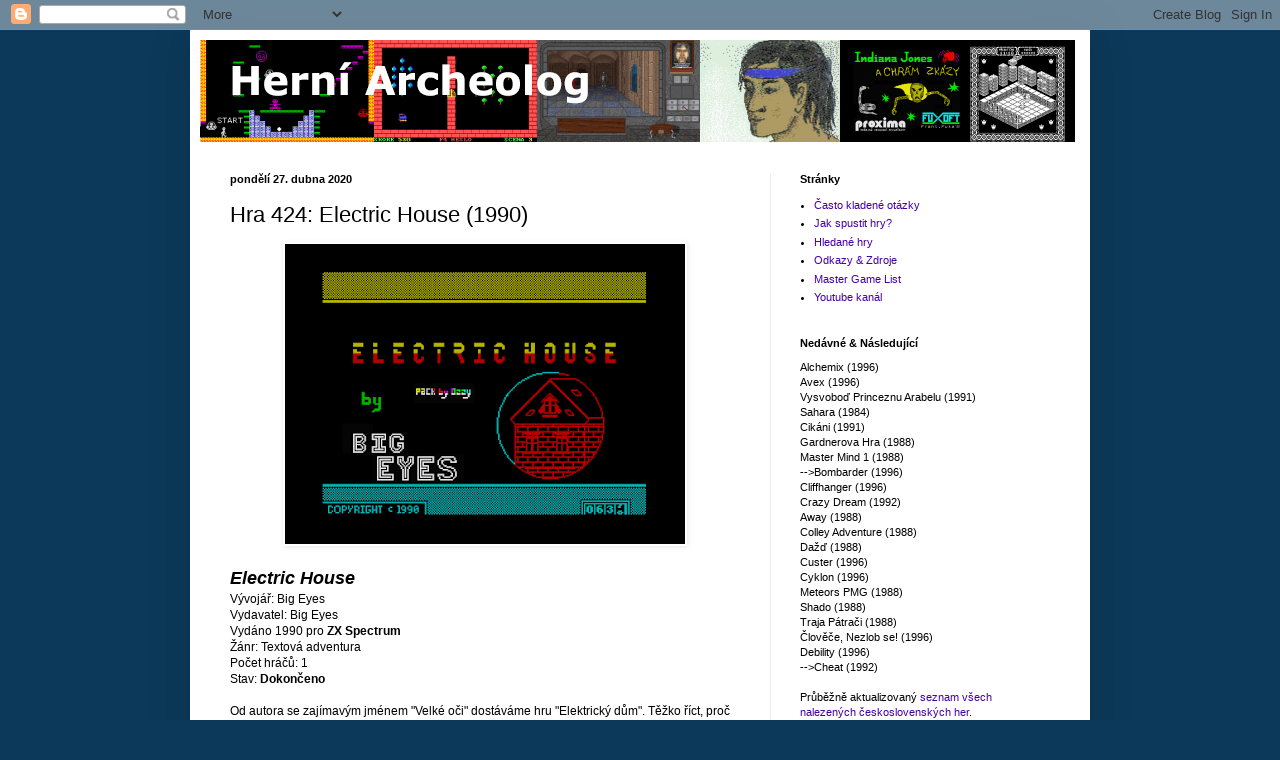

--- FILE ---
content_type: text/html; charset=UTF-8
request_url: https://herniarcheolog.blogspot.com/2020/04/hra-424-electric-house-1990.html
body_size: 21170
content:
<!DOCTYPE html>
<html class='v2' dir='ltr' lang='cs' xmlns='http://www.w3.org/1999/xhtml' xmlns:b='http://www.google.com/2005/gml/b' xmlns:data='http://www.google.com/2005/gml/data' xmlns:expr='http://www.google.com/2005/gml/expr'>
<head>
<link href='https://www.blogger.com/static/v1/widgets/335934321-css_bundle_v2.css' rel='stylesheet' type='text/css'/>
<meta content='width=1100' name='viewport'/>
<meta content='text/html; charset=UTF-8' http-equiv='Content-Type'/>
<meta content='blogger' name='generator'/>
<link href='https://herniarcheolog.blogspot.com/favicon.ico' rel='icon' type='image/x-icon'/>
<link href='https://herniarcheolog.blogspot.com/2020/04/hra-424-electric-house-1990.html' rel='canonical'/>
<link rel="alternate" type="application/atom+xml" title="Herní Archeolog - Atom" href="https://herniarcheolog.blogspot.com/feeds/posts/default" />
<link rel="alternate" type="application/rss+xml" title="Herní Archeolog - RSS" href="https://herniarcheolog.blogspot.com/feeds/posts/default?alt=rss" />
<link rel="service.post" type="application/atom+xml" title="Herní Archeolog - Atom" href="https://www.blogger.com/feeds/4777415480152845917/posts/default" />

<link rel="alternate" type="application/atom+xml" title="Herní Archeolog - Atom" href="https://herniarcheolog.blogspot.com/feeds/7628082353725862409/comments/default" />
<!--Can't find substitution for tag [blog.ieCssRetrofitLinks]-->
<link href='https://blogger.googleusercontent.com/img/b/R29vZ2xl/AVvXsEhGcWNiSQQUYUrLxEH9B1rVghtgd6ALkS0U0oxRjrKkZdZKCUcxygKQH6wPinnh06AZxNzP3icKQxoaUt1BBVetJu70gMCUTOOrbH_iLywGnZtqFUdGHK7VWjHRUPj6_MaHesH1HoOi/s400/1.png' rel='image_src'/>
<meta content='https://herniarcheolog.blogspot.com/2020/04/hra-424-electric-house-1990.html' property='og:url'/>
<meta content='Hra 424: Electric House (1990)' property='og:title'/>
<meta content='Historie československých počítačových her - ZX Spectrum, Atari, PMD 85, IQ-151, Sharp, C64, Amiga, DOS, Windows.' property='og:description'/>
<meta content='https://blogger.googleusercontent.com/img/b/R29vZ2xl/AVvXsEhGcWNiSQQUYUrLxEH9B1rVghtgd6ALkS0U0oxRjrKkZdZKCUcxygKQH6wPinnh06AZxNzP3icKQxoaUt1BBVetJu70gMCUTOOrbH_iLywGnZtqFUdGHK7VWjHRUPj6_MaHesH1HoOi/w1200-h630-p-k-no-nu/1.png' property='og:image'/>
<title>Herní Archeolog: Hra 424: Electric House (1990)</title>
<style id='page-skin-1' type='text/css'><!--
/*
-----------------------------------------------
Blogger Template Style
Name:     Simple
Designer: Blogger
URL:      www.blogger.com
----------------------------------------------- */
/* Variable definitions
====================
<Variable name="keycolor" description="Main Color" type="color" default="#66bbdd"/>
<Group description="Page Text" selector="body">
<Variable name="body.font" description="Font" type="font"
default="normal normal 12px Arial, Tahoma, Helvetica, FreeSans, sans-serif"/>
<Variable name="body.text.color" description="Text Color" type="color" default="#222222"/>
</Group>
<Group description="Backgrounds" selector=".body-fauxcolumns-outer">
<Variable name="body.background.color" description="Outer Background" type="color" default="#66bbdd"/>
<Variable name="content.background.color" description="Main Background" type="color" default="#ffffff"/>
<Variable name="header.background.color" description="Header Background" type="color" default="transparent"/>
</Group>
<Group description="Links" selector=".main-outer">
<Variable name="link.color" description="Link Color" type="color" default="#2288bb"/>
<Variable name="link.visited.color" description="Visited Color" type="color" default="#888888"/>
<Variable name="link.hover.color" description="Hover Color" type="color" default="#33aaff"/>
</Group>
<Group description="Blog Title" selector=".header h1">
<Variable name="header.font" description="Font" type="font"
default="normal normal 60px Arial, Tahoma, Helvetica, FreeSans, sans-serif"/>
<Variable name="header.text.color" description="Title Color" type="color" default="#3399bb" />
</Group>
<Group description="Blog Description" selector=".header .description">
<Variable name="description.text.color" description="Description Color" type="color"
default="#777777" />
</Group>
<Group description="Tabs Text" selector=".tabs-inner .widget li a">
<Variable name="tabs.font" description="Font" type="font"
default="normal normal 14px Arial, Tahoma, Helvetica, FreeSans, sans-serif"/>
<Variable name="tabs.text.color" description="Text Color" type="color" default="#999999"/>
<Variable name="tabs.selected.text.color" description="Selected Color" type="color" default="#000000"/>
</Group>
<Group description="Tabs Background" selector=".tabs-outer .PageList">
<Variable name="tabs.background.color" description="Background Color" type="color" default="#f5f5f5"/>
<Variable name="tabs.selected.background.color" description="Selected Color" type="color" default="#eeeeee"/>
</Group>
<Group description="Post Title" selector="h3.post-title, .comments h4">
<Variable name="post.title.font" description="Font" type="font"
default="normal normal 22px Arial, Tahoma, Helvetica, FreeSans, sans-serif"/>
</Group>
<Group description="Date Header" selector=".date-header">
<Variable name="date.header.color" description="Text Color" type="color"
default="#000000"/>
<Variable name="date.header.background.color" description="Background Color" type="color"
default="transparent"/>
<Variable name="date.header.font" description="Text Font" type="font"
default="normal bold 11px Arial, Tahoma, Helvetica, FreeSans, sans-serif"/>
<Variable name="date.header.padding" description="Date Header Padding" type="string" default="inherit"/>
<Variable name="date.header.letterspacing" description="Date Header Letter Spacing" type="string" default="inherit"/>
<Variable name="date.header.margin" description="Date Header Margin" type="string" default="inherit"/>
</Group>
<Group description="Post Footer" selector=".post-footer">
<Variable name="post.footer.text.color" description="Text Color" type="color" default="#666666"/>
<Variable name="post.footer.background.color" description="Background Color" type="color"
default="#f9f9f9"/>
<Variable name="post.footer.border.color" description="Shadow Color" type="color" default="#eeeeee"/>
</Group>
<Group description="Gadgets" selector="h2">
<Variable name="widget.title.font" description="Title Font" type="font"
default="normal bold 11px Arial, Tahoma, Helvetica, FreeSans, sans-serif"/>
<Variable name="widget.title.text.color" description="Title Color" type="color" default="#000000"/>
<Variable name="widget.alternate.text.color" description="Alternate Color" type="color" default="#999999"/>
</Group>
<Group description="Images" selector=".main-inner">
<Variable name="image.background.color" description="Background Color" type="color" default="#ffffff"/>
<Variable name="image.border.color" description="Border Color" type="color" default="#eeeeee"/>
<Variable name="image.text.color" description="Caption Text Color" type="color" default="#000000"/>
</Group>
<Group description="Accents" selector=".content-inner">
<Variable name="body.rule.color" description="Separator Line Color" type="color" default="#eeeeee"/>
<Variable name="tabs.border.color" description="Tabs Border Color" type="color" default="#ededed"/>
</Group>
<Variable name="body.background" description="Body Background" type="background"
color="#0c3959" default="$(color) none repeat scroll top left"/>
<Variable name="body.background.override" description="Body Background Override" type="string" default=""/>
<Variable name="body.background.gradient.cap" description="Body Gradient Cap" type="url"
default="url(https://resources.blogblog.com/blogblog/data/1kt/simple/gradients_light.png)"/>
<Variable name="body.background.gradient.tile" description="Body Gradient Tile" type="url"
default="url(https://resources.blogblog.com/blogblog/data/1kt/simple/body_gradient_tile_light.png)"/>
<Variable name="content.background.color.selector" description="Content Background Color Selector" type="string" default=".content-inner"/>
<Variable name="content.padding" description="Content Padding" type="length" default="10px" min="0" max="100px"/>
<Variable name="content.padding.horizontal" description="Content Horizontal Padding" type="length" default="10px" min="0" max="100px"/>
<Variable name="content.shadow.spread" description="Content Shadow Spread" type="length" default="40px" min="0" max="100px"/>
<Variable name="content.shadow.spread.webkit" description="Content Shadow Spread (WebKit)" type="length" default="5px" min="0" max="100px"/>
<Variable name="content.shadow.spread.ie" description="Content Shadow Spread (IE)" type="length" default="10px" min="0" max="100px"/>
<Variable name="main.border.width" description="Main Border Width" type="length" default="0" min="0" max="10px"/>
<Variable name="header.background.gradient" description="Header Gradient" type="url" default="none"/>
<Variable name="header.shadow.offset.left" description="Header Shadow Offset Left" type="length" default="-1px" min="-50px" max="50px"/>
<Variable name="header.shadow.offset.top" description="Header Shadow Offset Top" type="length" default="-1px" min="-50px" max="50px"/>
<Variable name="header.shadow.spread" description="Header Shadow Spread" type="length" default="1px" min="0" max="100px"/>
<Variable name="header.padding" description="Header Padding" type="length" default="30px" min="0" max="100px"/>
<Variable name="header.border.size" description="Header Border Size" type="length" default="1px" min="0" max="10px"/>
<Variable name="header.bottom.border.size" description="Header Bottom Border Size" type="length" default="1px" min="0" max="10px"/>
<Variable name="header.border.horizontalsize" description="Header Horizontal Border Size" type="length" default="0" min="0" max="10px"/>
<Variable name="description.text.size" description="Description Text Size" type="string" default="140%"/>
<Variable name="tabs.margin.top" description="Tabs Margin Top" type="length" default="0" min="0" max="100px"/>
<Variable name="tabs.margin.side" description="Tabs Side Margin" type="length" default="30px" min="0" max="100px"/>
<Variable name="tabs.background.gradient" description="Tabs Background Gradient" type="url"
default="url(https://resources.blogblog.com/blogblog/data/1kt/simple/gradients_light.png)"/>
<Variable name="tabs.border.width" description="Tabs Border Width" type="length" default="1px" min="0" max="10px"/>
<Variable name="tabs.bevel.border.width" description="Tabs Bevel Border Width" type="length" default="1px" min="0" max="10px"/>
<Variable name="post.margin.bottom" description="Post Bottom Margin" type="length" default="25px" min="0" max="100px"/>
<Variable name="image.border.small.size" description="Image Border Small Size" type="length" default="2px" min="0" max="10px"/>
<Variable name="image.border.large.size" description="Image Border Large Size" type="length" default="5px" min="0" max="10px"/>
<Variable name="page.width.selector" description="Page Width Selector" type="string" default=".region-inner"/>
<Variable name="page.width" description="Page Width" type="string" default="auto"/>
<Variable name="main.section.margin" description="Main Section Margin" type="length" default="15px" min="0" max="100px"/>
<Variable name="main.padding" description="Main Padding" type="length" default="15px" min="0" max="100px"/>
<Variable name="main.padding.top" description="Main Padding Top" type="length" default="30px" min="0" max="100px"/>
<Variable name="main.padding.bottom" description="Main Padding Bottom" type="length" default="30px" min="0" max="100px"/>
<Variable name="paging.background"
color="#ffffff"
description="Background of blog paging area" type="background"
default="transparent none no-repeat scroll top center"/>
<Variable name="footer.bevel" description="Bevel border length of footer" type="length" default="0" min="0" max="10px"/>
<Variable name="mobile.background.overlay" description="Mobile Background Overlay" type="string"
default="transparent none repeat scroll top left"/>
<Variable name="mobile.background.size" description="Mobile Background Size" type="string" default="auto"/>
<Variable name="mobile.button.color" description="Mobile Button Color" type="color" default="#ffffff" />
<Variable name="startSide" description="Side where text starts in blog language" type="automatic" default="left"/>
<Variable name="endSide" description="Side where text ends in blog language" type="automatic" default="right"/>
*/
/* Content
----------------------------------------------- */
body {
font: normal normal 11px Verdana, Geneva, sans-serif;
color: #000000;
background: #0c3959 none repeat scroll top left;
padding: 0 40px 40px 40px;
}
html body .region-inner {
min-width: 0;
max-width: 100%;
width: auto;
}
h2 {
font-size: 22px;
}
a:link {
text-decoration:none;
color: #4500a6;
}
a:visited {
text-decoration:none;
color: #4500a6;
}
a:hover {
text-decoration:underline;
color: #0067a6;
}
.body-fauxcolumn-outer .fauxcolumn-inner {
background: transparent none repeat scroll top left;
_background-image: none;
}
.body-fauxcolumn-outer .cap-top {
position: absolute;
z-index: 1;
height: 400px;
width: 100%;
}
.body-fauxcolumn-outer .cap-top .cap-left {
width: 100%;
background: transparent none repeat-x scroll top left;
_background-image: none;
}
.content-outer {
-moz-box-shadow: 0 0 40px rgba(0, 0, 0, .15);
-webkit-box-shadow: 0 0 5px rgba(0, 0, 0, .15);
-goog-ms-box-shadow: 0 0 10px #333333;
box-shadow: 0 0 40px rgba(0, 0, 0, .15);
margin-bottom: 1px;
}
.content-inner {
padding: 10px 10px;
}
.content-inner {
background-color: #ffffff;
}
/* Header
----------------------------------------------- */
.header-outer {
background: rgba(0,0,0,0) none repeat-x scroll 0 -400px;
_background-image: none;
}
.Header h1 {
font: normal normal 60px Arial, Tahoma, Helvetica, FreeSans, sans-serif;
color: #a4a4a4;
text-shadow: -1px -1px 1px rgba(0, 0, 0, .2);
}
.Header h1 a {
color: #a4a4a4;
}
.Header .description {
font-size: 140%;
color: #7e7e7e;
}
.header-inner .Header .titlewrapper {
padding: 22px 30px;
}
.header-inner .Header .descriptionwrapper {
padding: 0 30px;
}
/* Tabs
----------------------------------------------- */
.tabs-inner .section:first-child {
border-top: 1px solid transparent;
}
.tabs-inner .section:first-child ul {
margin-top: -1px;
border-top: 1px solid transparent;
border-left: 0 solid transparent;
border-right: 0 solid transparent;
}
.tabs-inner .widget ul {
background: #f4eded none repeat-x scroll 0 -800px;
_background-image: none;
border-bottom: 1px solid transparent;
margin-top: 0;
margin-left: -30px;
margin-right: -30px;
}
.tabs-inner .widget li a {
display: inline-block;
padding: .6em 1em;
font: normal normal 14px Arial, Tahoma, Helvetica, FreeSans, sans-serif;
color: #000000;
border-left: 1px solid #ffffff;
border-right: 0 solid transparent;
}
.tabs-inner .widget li:first-child a {
border-left: none;
}
.tabs-inner .widget li.selected a, .tabs-inner .widget li a:hover {
color: #000000;
background-color: #f4eded;
text-decoration: none;
}
/* Columns
----------------------------------------------- */
.main-outer {
border-top: 0 solid #ededed;
}
.fauxcolumn-left-outer .fauxcolumn-inner {
border-right: 1px solid #ededed;
}
.fauxcolumn-right-outer .fauxcolumn-inner {
border-left: 1px solid #ededed;
}
/* Headings
----------------------------------------------- */
div.widget > h2,
div.widget h2.title {
margin: 0 0 1em 0;
font: normal bold 11px Arial, Tahoma, Helvetica, FreeSans, sans-serif;
color: #000000;
}
/* Widgets
----------------------------------------------- */
.widget .zippy {
color: #929292;
text-shadow: 2px 2px 1px rgba(0, 0, 0, .1);
}
.widget .popular-posts ul {
list-style: none;
}
/* Posts
----------------------------------------------- */
h2.date-header {
font: normal bold 11px Arial, Tahoma, Helvetica, FreeSans, sans-serif;
}
.date-header span {
background-color: rgba(0,0,0,0);
color: #000000;
padding: inherit;
letter-spacing: inherit;
margin: inherit;
}
.main-inner {
padding-top: 30px;
padding-bottom: 30px;
}
.main-inner .column-center-inner {
padding: 0 15px;
}
.main-inner .column-center-inner .section {
margin: 0 15px;
}
.post {
margin: 0 0 25px 0;
}
h3.post-title, .comments h4 {
font: normal normal 22px Arial, Tahoma, Helvetica, FreeSans, sans-serif;
margin: .75em 0 0;
}
.post-body {
font-size: 110%;
line-height: 1.4;
position: relative;
}
.post-body img, .post-body .tr-caption-container, .Profile img, .Image img,
.BlogList .item-thumbnail img {
padding: 0;
background: #ffffff;
border: 1px solid #ffffff;
-moz-box-shadow: 1px 1px 5px rgba(0, 0, 0, .1);
-webkit-box-shadow: 1px 1px 5px rgba(0, 0, 0, .1);
box-shadow: 1px 1px 5px rgba(0, 0, 0, .1);
}
.post-body img, .post-body .tr-caption-container {
padding: 1px;
}
.post-body .tr-caption-container {
color: #000000;
}
.post-body .tr-caption-container img {
padding: 0;
background: transparent;
border: none;
-moz-box-shadow: 0 0 0 rgba(0, 0, 0, .1);
-webkit-box-shadow: 0 0 0 rgba(0, 0, 0, .1);
box-shadow: 0 0 0 rgba(0, 0, 0, .1);
}
.post-header {
margin: 0 0 1.5em;
line-height: 1.6;
font-size: 90%;
}
.post-footer {
margin: 20px -2px 0;
padding: 5px 10px;
color: #7e7e7e;
background-color: #f6f4f4;
border-bottom: 1px solid #ffffff;
line-height: 1.6;
font-size: 90%;
}
#comments .comment-author {
padding-top: 1.5em;
border-top: 1px solid #ededed;
background-position: 0 1.5em;
}
#comments .comment-author:first-child {
padding-top: 0;
border-top: none;
}
.avatar-image-container {
margin: .2em 0 0;
}
#comments .avatar-image-container img {
border: 1px solid #ffffff;
}
/* Comments
----------------------------------------------- */
.comments .comments-content .icon.blog-author {
background-repeat: no-repeat;
background-image: url([data-uri]);
}
.comments .comments-content .loadmore a {
border-top: 1px solid #929292;
border-bottom: 1px solid #929292;
}
.comments .comment-thread.inline-thread {
background-color: #f6f4f4;
}
.comments .continue {
border-top: 2px solid #929292;
}
/* Accents
---------------------------------------------- */
.section-columns td.columns-cell {
border-left: 1px solid #ededed;
}
.blog-pager {
background: transparent none no-repeat scroll top center;
}
.blog-pager-older-link, .home-link,
.blog-pager-newer-link {
background-color: #ffffff;
padding: 5px;
}
.footer-outer {
border-top: 0 dashed #bbbbbb;
}
/* Mobile
----------------------------------------------- */
body.mobile  {
background-size: auto;
}
.mobile .body-fauxcolumn-outer {
background: transparent none repeat scroll top left;
}
.mobile .body-fauxcolumn-outer .cap-top {
background-size: 100% auto;
}
.mobile .content-outer {
-webkit-box-shadow: 0 0 3px rgba(0, 0, 0, .15);
box-shadow: 0 0 3px rgba(0, 0, 0, .15);
}
.mobile .tabs-inner .widget ul {
margin-left: 0;
margin-right: 0;
}
.mobile .post {
margin: 0;
}
.mobile .main-inner .column-center-inner .section {
margin: 0;
}
.mobile .date-header span {
padding: 0.1em 10px;
margin: 0 -10px;
}
.mobile h3.post-title {
margin: 0;
}
.mobile .blog-pager {
background: transparent none no-repeat scroll top center;
}
.mobile .footer-outer {
border-top: none;
}
.mobile .main-inner, .mobile .footer-inner {
background-color: #ffffff;
}
.mobile-index-contents {
color: #000000;
}
.mobile-link-button {
background-color: #4500a6;
}
.mobile-link-button a:link, .mobile-link-button a:visited {
color: #c8c8c8;
}
.mobile .tabs-inner .section:first-child {
border-top: none;
}
.mobile .tabs-inner .PageList .widget-content {
background-color: #f4eded;
color: #000000;
border-top: 1px solid transparent;
border-bottom: 1px solid transparent;
}
.mobile .tabs-inner .PageList .widget-content .pagelist-arrow {
border-left: 1px solid transparent;
}

--></style>
<style id='template-skin-1' type='text/css'><!--
body {
min-width: 900px;
}
.content-outer, .content-fauxcolumn-outer, .region-inner {
min-width: 900px;
max-width: 900px;
_width: 900px;
}
.main-inner .columns {
padding-left: 0px;
padding-right: 310px;
}
.main-inner .fauxcolumn-center-outer {
left: 0px;
right: 310px;
/* IE6 does not respect left and right together */
_width: expression(this.parentNode.offsetWidth -
parseInt("0px") -
parseInt("310px") + 'px');
}
.main-inner .fauxcolumn-left-outer {
width: 0px;
}
.main-inner .fauxcolumn-right-outer {
width: 310px;
}
.main-inner .column-left-outer {
width: 0px;
right: 100%;
margin-left: -0px;
}
.main-inner .column-right-outer {
width: 310px;
margin-right: -310px;
}
#layout {
min-width: 0;
}
#layout .content-outer {
min-width: 0;
width: 800px;
}
#layout .region-inner {
min-width: 0;
width: auto;
}
body#layout div.add_widget {
padding: 8px;
}
body#layout div.add_widget a {
margin-left: 32px;
}
--></style>
<link href='https://www.blogger.com/dyn-css/authorization.css?targetBlogID=4777415480152845917&amp;zx=4f85a175-6641-4885-9fd5-cc96b00c5a26' media='none' onload='if(media!=&#39;all&#39;)media=&#39;all&#39;' rel='stylesheet'/><noscript><link href='https://www.blogger.com/dyn-css/authorization.css?targetBlogID=4777415480152845917&amp;zx=4f85a175-6641-4885-9fd5-cc96b00c5a26' rel='stylesheet'/></noscript>
<meta name='google-adsense-platform-account' content='ca-host-pub-1556223355139109'/>
<meta name='google-adsense-platform-domain' content='blogspot.com'/>

</head>
<body class='loading'>
<div class='navbar section' id='navbar' name='Navigační lišta'><div class='widget Navbar' data-version='1' id='Navbar1'><script type="text/javascript">
    function setAttributeOnload(object, attribute, val) {
      if(window.addEventListener) {
        window.addEventListener('load',
          function(){ object[attribute] = val; }, false);
      } else {
        window.attachEvent('onload', function(){ object[attribute] = val; });
      }
    }
  </script>
<div id="navbar-iframe-container"></div>
<script type="text/javascript" src="https://apis.google.com/js/platform.js"></script>
<script type="text/javascript">
      gapi.load("gapi.iframes:gapi.iframes.style.bubble", function() {
        if (gapi.iframes && gapi.iframes.getContext) {
          gapi.iframes.getContext().openChild({
              url: 'https://www.blogger.com/navbar/4777415480152845917?po\x3d7628082353725862409\x26origin\x3dhttps://herniarcheolog.blogspot.com',
              where: document.getElementById("navbar-iframe-container"),
              id: "navbar-iframe"
          });
        }
      });
    </script><script type="text/javascript">
(function() {
var script = document.createElement('script');
script.type = 'text/javascript';
script.src = '//pagead2.googlesyndication.com/pagead/js/google_top_exp.js';
var head = document.getElementsByTagName('head')[0];
if (head) {
head.appendChild(script);
}})();
</script>
</div></div>
<div class='body-fauxcolumns'>
<div class='fauxcolumn-outer body-fauxcolumn-outer'>
<div class='cap-top'>
<div class='cap-left'></div>
<div class='cap-right'></div>
</div>
<div class='fauxborder-left'>
<div class='fauxborder-right'></div>
<div class='fauxcolumn-inner'>
</div>
</div>
<div class='cap-bottom'>
<div class='cap-left'></div>
<div class='cap-right'></div>
</div>
</div>
</div>
<div class='content'>
<div class='content-fauxcolumns'>
<div class='fauxcolumn-outer content-fauxcolumn-outer'>
<div class='cap-top'>
<div class='cap-left'></div>
<div class='cap-right'></div>
</div>
<div class='fauxborder-left'>
<div class='fauxborder-right'></div>
<div class='fauxcolumn-inner'>
</div>
</div>
<div class='cap-bottom'>
<div class='cap-left'></div>
<div class='cap-right'></div>
</div>
</div>
</div>
<div class='content-outer'>
<div class='content-cap-top cap-top'>
<div class='cap-left'></div>
<div class='cap-right'></div>
</div>
<div class='fauxborder-left content-fauxborder-left'>
<div class='fauxborder-right content-fauxborder-right'></div>
<div class='content-inner'>
<header>
<div class='header-outer'>
<div class='header-cap-top cap-top'>
<div class='cap-left'></div>
<div class='cap-right'></div>
</div>
<div class='fauxborder-left header-fauxborder-left'>
<div class='fauxborder-right header-fauxborder-right'></div>
<div class='region-inner header-inner'>
<div class='header section' id='header' name='Záhlaví'><div class='widget Header' data-version='1' id='Header1'>
<div id='header-inner'>
<a href='https://herniarcheolog.blogspot.com/' style='display: block'>
<img alt='Herní Archeolog' height='102px; ' id='Header1_headerimg' src='https://blogger.googleusercontent.com/img/b/R29vZ2xl/AVvXsEiZUwts0UsZAPbZaY934REKIqsPTByuwenl_Cw1W5A-fG_VYyw1lA0L1JcOLxZzuXDK97r2D8Orbg6p_OXJgLHTtMYyX0La3zPAe8PGZDiPkNxE6qbpg0DLjW8eNKKZ3jVjzqsuGMmFgXk/s1600/logo.png' style='display: block' width='875px; '/>
</a>
</div>
</div></div>
</div>
</div>
<div class='header-cap-bottom cap-bottom'>
<div class='cap-left'></div>
<div class='cap-right'></div>
</div>
</div>
</header>
<div class='tabs-outer'>
<div class='tabs-cap-top cap-top'>
<div class='cap-left'></div>
<div class='cap-right'></div>
</div>
<div class='fauxborder-left tabs-fauxborder-left'>
<div class='fauxborder-right tabs-fauxborder-right'></div>
<div class='region-inner tabs-inner'>
<div class='tabs no-items section' id='crosscol' name='Napříč-všemi-sloupci'></div>
<div class='tabs no-items section' id='crosscol-overflow' name='Cross-Column 2'></div>
</div>
</div>
<div class='tabs-cap-bottom cap-bottom'>
<div class='cap-left'></div>
<div class='cap-right'></div>
</div>
</div>
<div class='main-outer'>
<div class='main-cap-top cap-top'>
<div class='cap-left'></div>
<div class='cap-right'></div>
</div>
<div class='fauxborder-left main-fauxborder-left'>
<div class='fauxborder-right main-fauxborder-right'></div>
<div class='region-inner main-inner'>
<div class='columns fauxcolumns'>
<div class='fauxcolumn-outer fauxcolumn-center-outer'>
<div class='cap-top'>
<div class='cap-left'></div>
<div class='cap-right'></div>
</div>
<div class='fauxborder-left'>
<div class='fauxborder-right'></div>
<div class='fauxcolumn-inner'>
</div>
</div>
<div class='cap-bottom'>
<div class='cap-left'></div>
<div class='cap-right'></div>
</div>
</div>
<div class='fauxcolumn-outer fauxcolumn-left-outer'>
<div class='cap-top'>
<div class='cap-left'></div>
<div class='cap-right'></div>
</div>
<div class='fauxborder-left'>
<div class='fauxborder-right'></div>
<div class='fauxcolumn-inner'>
</div>
</div>
<div class='cap-bottom'>
<div class='cap-left'></div>
<div class='cap-right'></div>
</div>
</div>
<div class='fauxcolumn-outer fauxcolumn-right-outer'>
<div class='cap-top'>
<div class='cap-left'></div>
<div class='cap-right'></div>
</div>
<div class='fauxborder-left'>
<div class='fauxborder-right'></div>
<div class='fauxcolumn-inner'>
</div>
</div>
<div class='cap-bottom'>
<div class='cap-left'></div>
<div class='cap-right'></div>
</div>
</div>
<!-- corrects IE6 width calculation -->
<div class='columns-inner'>
<div class='column-center-outer'>
<div class='column-center-inner'>
<div class='main section' id='main' name='Hlavní'><div class='widget Blog' data-version='1' id='Blog1'>
<div class='blog-posts hfeed'>

          <div class="date-outer">
        
<h2 class='date-header'><span>pondělí 27. dubna 2020</span></h2>

          <div class="date-posts">
        
<div class='post-outer'>
<div class='post hentry uncustomized-post-template' itemprop='blogPost' itemscope='itemscope' itemtype='http://schema.org/BlogPosting'>
<meta content='https://blogger.googleusercontent.com/img/b/R29vZ2xl/AVvXsEhGcWNiSQQUYUrLxEH9B1rVghtgd6ALkS0U0oxRjrKkZdZKCUcxygKQH6wPinnh06AZxNzP3icKQxoaUt1BBVetJu70gMCUTOOrbH_iLywGnZtqFUdGHK7VWjHRUPj6_MaHesH1HoOi/s400/1.png' itemprop='image_url'/>
<meta content='4777415480152845917' itemprop='blogId'/>
<meta content='7628082353725862409' itemprop='postId'/>
<a name='7628082353725862409'></a>
<h3 class='post-title entry-title' itemprop='name'>
Hra 424: Electric House (1990)
</h3>
<div class='post-header'>
<div class='post-header-line-1'></div>
</div>
<div class='post-body entry-content' id='post-body-7628082353725862409' itemprop='description articleBody'>
<div class="separator" style="clear: both; text-align: center;">
<a href="https://blogger.googleusercontent.com/img/b/R29vZ2xl/AVvXsEhGcWNiSQQUYUrLxEH9B1rVghtgd6ALkS0U0oxRjrKkZdZKCUcxygKQH6wPinnh06AZxNzP3icKQxoaUt1BBVetJu70gMCUTOOrbH_iLywGnZtqFUdGHK7VWjHRUPj6_MaHesH1HoOi/s1600/1.png" imageanchor="1" style="margin-left: 1em; margin-right: 1em;"><img border="0" data-original-height="476" data-original-width="634" height="300" src="https://blogger.googleusercontent.com/img/b/R29vZ2xl/AVvXsEhGcWNiSQQUYUrLxEH9B1rVghtgd6ALkS0U0oxRjrKkZdZKCUcxygKQH6wPinnh06AZxNzP3icKQxoaUt1BBVetJu70gMCUTOOrbH_iLywGnZtqFUdGHK7VWjHRUPj6_MaHesH1HoOi/s400/1.png" width="400" /></a></div>
<br />
<div style="background-color: white; font-family: verdana, geneva, sans-serif;">
<div>
<b><i><span style="font-size: large;">Electric House</span></i></b></div>
<div style="font-size: 12.1px;">
<span style="font-size: 12.1px;">Vývojář: Big Eyes</span></div>
</div>
<div style="background-color: white; font-family: Verdana, Geneva, sans-serif; font-size: 12.1px;">
<div style="font-family: verdana, geneva, sans-serif; font-size: 12.1px;">
<span style="font-size: 12.1px;">Vydavatel: Big Eyes</span></div>
<div style="font-family: verdana, geneva, sans-serif; font-size: 12.1px;">
<span style="font-size: 12.1px;">Vydáno 1990 pro&nbsp;<b>ZX Spectrum</b></span></div>
<div style="font-family: verdana, geneva, sans-serif; font-size: 12.1px;">
<span style="font-size: 12.1px;">Žánr: Textová adventura</span></div>
<div style="font-family: verdana, geneva, sans-serif; font-size: 12.1px;">
<span style="font-size: 12.1px;">Počet hráčů: 1</span></div>
<div style="font-family: verdana, geneva, sans-serif; font-size: 12.1px;">
<div style="font-size: 12.1px;">
<span style="font-size: 12.1px;">Stav:&nbsp;</span><b style="font-size: 12.1px;">Dokončeno</b></div>
<div style="font-size: 12.1px;">
<b style="font-size: 12.1px;"><br /></b></div>
<div style="font-size: 12.1px;">
Od autora se zajímavým jménem "Velké oči" dostáváme hru "Elektrický dům". Těžko říct, proč byl zvolen zrovna tento název, jediné pojítko zdá se být přítomnost ocelových vrat pod proudem hned na první obrazovce.<br />
<br />
<b>Cílem </b>hry je prozkoumat čtyřpatrový dům, sesbírat několik předmětů a poté projít malým bludištěm až na konec.<br />
<span style="font-size: 12.1px;"><br /></span>
<table align="center" cellpadding="0" cellspacing="0" class="tr-caption-container" style="margin-left: auto; margin-right: auto; text-align: center;"><tbody>
<tr><td style="text-align: center;"><a href="https://blogger.googleusercontent.com/img/b/R29vZ2xl/AVvXsEjHTvW7J43RVoY-XMOEy4XfyH9V159Es8tFJbKWmSO3My-3qkGus2ZU3aVmQB8hmZXtydMdEqBLUWBqekW93kLgkSlTZO_pNoNjw7GSCZkR5xowgZAivhHy2el_XBgpOToKO5icuokc/s1600/2.png" imageanchor="1" style="margin-left: auto; margin-right: auto;"><img border="0" data-original-height="474" data-original-width="635" height="297" src="https://blogger.googleusercontent.com/img/b/R29vZ2xl/AVvXsEjHTvW7J43RVoY-XMOEy4XfyH9V159Es8tFJbKWmSO3My-3qkGus2ZU3aVmQB8hmZXtydMdEqBLUWBqekW93kLgkSlTZO_pNoNjw7GSCZkR5xowgZAivhHy2el_XBgpOToKO5icuokc/s400/2.png" width="400" /></a></td></tr>
<tr><td class="tr-caption" style="text-align: center;">Instrukce #1</td></tr>
</tbody></table>
<table align="center" cellpadding="0" cellspacing="0" class="tr-caption-container" style="margin-left: auto; margin-right: auto; text-align: center;"><tbody>
<tr><td style="text-align: center;"><a href="https://blogger.googleusercontent.com/img/b/R29vZ2xl/AVvXsEhIKGbUGaQ6WeMl0SRJpW5iRwOzSkjy30ZP4cf8Z2VhEramaLSLvapEI-ij2iIy_74Yfc6tVeiqs81U2MMr6lRZE6MYkdGazSFPDrU7QqEC4Qjo5GGOdZBBnOvhWdMLjKbUdOCVJoCf/s1600/3.png" imageanchor="1" style="margin-left: auto; margin-right: auto;"><img border="0" data-original-height="474" data-original-width="634" height="298" src="https://blogger.googleusercontent.com/img/b/R29vZ2xl/AVvXsEhIKGbUGaQ6WeMl0SRJpW5iRwOzSkjy30ZP4cf8Z2VhEramaLSLvapEI-ij2iIy_74Yfc6tVeiqs81U2MMr6lRZE6MYkdGazSFPDrU7QqEC4Qjo5GGOdZBBnOvhWdMLjKbUdOCVJoCf/s400/3.png" width="400" /></a></td></tr>
<tr><td class="tr-caption" style="text-align: center;">Instrukce #2</td></tr>
</tbody></table>
<table align="center" cellpadding="0" cellspacing="0" class="tr-caption-container" style="margin-left: auto; margin-right: auto; text-align: center;"><tbody>
<tr><td style="text-align: center;"><a href="https://blogger.googleusercontent.com/img/b/R29vZ2xl/AVvXsEgZAiFN8KhxlVx0LyXLgsCXRHtgSHrx4ygpBtAqS3mv9fbRiLCEvCBdCCkPCU2uf0NCV5_qtMA1anr7M6qql_lst4geWNhvwpnb7yMDJR0mpmkBkj-bSiyvNRFM0tkqZgWVnJaL_p51/s1600/4.png" imageanchor="1" style="margin-left: auto; margin-right: auto;"><img border="0" data-original-height="475" data-original-width="635" height="298" src="https://blogger.googleusercontent.com/img/b/R29vZ2xl/AVvXsEgZAiFN8KhxlVx0LyXLgsCXRHtgSHrx4ygpBtAqS3mv9fbRiLCEvCBdCCkPCU2uf0NCV5_qtMA1anr7M6qql_lst4geWNhvwpnb7yMDJR0mpmkBkj-bSiyvNRFM0tkqZgWVnJaL_p51/s400/4.png" width="400" /></a></td></tr>
<tr><td class="tr-caption" style="text-align: center;">Začátek hry</td></tr>
</tbody></table>
<span style="font-size: 12.1px;"><br /></span></div>
<div style="font-size: 12.1px;">
<span style="font-size: 12.1px;"><b>Ovládání </b>je pak trochu netradiční - kromě pohybových příkazů tu máme už jen příkaz VEZMI, VLOZ a DISPLAY. Při sobě pak můžeme mít pouze jeden předmět. Ten musíme donést do laboratoře, kde ho vložíme do přístroje. Jakmile takto získáme všechny předměty, můžeme si pomocí zmíněného příkazu DISPLAY zobrazit návod k bludišti a zároveň se nám otevře cesta k němu.&nbsp;</span><br />
<span style="font-size: 12.1px;"><br /></span>
<span style="font-size: 12.1px;">Upřímně ale návod není vůbec potřeba, protože bludiště není nikterak komplikované a projít by se jím dalo i bez návodu. Celé to tedy na hráče působí tak trochu jako zbytečná práce.&nbsp;</span><br />
<span style="font-size: 12.1px;"><br /></span>
<table align="center" cellpadding="0" cellspacing="0" class="tr-caption-container" style="margin-left: auto; margin-right: auto; text-align: center;"><tbody>
<tr><td style="text-align: center;"><a href="https://blogger.googleusercontent.com/img/b/R29vZ2xl/AVvXsEjQ-rEzPCB2S_FEJePKMMKuSYLzKzHpWCgErjlTCSPI9Hp2oLVSBDGB2rCxSrCkM6W9MYa333xI6328gGvcdcJsIB_IYCkjlTAgl68qOsZnvuArPatCn83Qw4_AtWO3Fhefx4CSqKIm/s1600/5.png" imageanchor="1" style="margin-left: auto; margin-right: auto;"><img border="0" data-original-height="475" data-original-width="634" height="298" src="https://blogger.googleusercontent.com/img/b/R29vZ2xl/AVvXsEjQ-rEzPCB2S_FEJePKMMKuSYLzKzHpWCgErjlTCSPI9Hp2oLVSBDGB2rCxSrCkM6W9MYa333xI6328gGvcdcJsIB_IYCkjlTAgl68qOsZnvuArPatCn83Qw4_AtWO3Fhefx4CSqKIm/s400/5.png" width="400" /></a></td></tr>
<tr><td class="tr-caption" style="text-align: center;">Sebrání prvního předmětu</td></tr>
</tbody></table>
<table align="center" cellpadding="0" cellspacing="0" class="tr-caption-container" style="margin-left: auto; margin-right: auto; text-align: center;"><tbody>
<tr><td style="text-align: center;"><a href="https://blogger.googleusercontent.com/img/b/R29vZ2xl/AVvXsEjGwcXF-uDttS976I5LX0Ak0s-lCnIQcAZblAoqtlqujuDQ2yUhuDOV62E8s4dS-bxsij1Hcl0DmRgMOKBmhKKKtMGg8ATj67dOZNObC-4o0A5-E6g96ECW0v_VCUWEHReSVY5k4GUK/s1600/6.png" imageanchor="1" style="margin-left: auto; margin-right: auto;"><img border="0" data-original-height="474" data-original-width="635" height="297" src="https://blogger.googleusercontent.com/img/b/R29vZ2xl/AVvXsEjGwcXF-uDttS976I5LX0Ak0s-lCnIQcAZblAoqtlqujuDQ2yUhuDOV62E8s4dS-bxsij1Hcl0DmRgMOKBmhKKKtMGg8ATj67dOZNObC-4o0A5-E6g96ECW0v_VCUWEHReSVY5k4GUK/s400/6.png" width="400" /></a></td></tr>
<tr><td class="tr-caption" style="text-align: center;">Klíčová obrazovka s přístrojem</td></tr>
</tbody></table>
<table align="center" cellpadding="0" cellspacing="0" class="tr-caption-container" style="margin-left: auto; margin-right: auto; text-align: center;"><tbody>
<tr><td style="text-align: center;"><a href="https://blogger.googleusercontent.com/img/b/R29vZ2xl/AVvXsEgaRAQ4UbU8eStp53lX933aUjdO8iDqzuqWK9NqkH3p-Ox_SxpEr3QWm8L3tdkQrrugujMW2foVCATo7wgihni6L_9R15yPSCY6_zV6bLODe0m4Rh8jbWSXglSp7t4ijxdSUAgINkM_/s1600/7.png" imageanchor="1" style="margin-left: auto; margin-right: auto;"><img border="0" data-original-height="474" data-original-width="634" height="298" src="https://blogger.googleusercontent.com/img/b/R29vZ2xl/AVvXsEgaRAQ4UbU8eStp53lX933aUjdO8iDqzuqWK9NqkH3p-Ox_SxpEr3QWm8L3tdkQrrugujMW2foVCATo7wgihni6L_9R15yPSCY6_zV6bLODe0m4Rh8jbWSXglSp7t4ijxdSUAgINkM_/s400/7.png" width="400" /></a></td></tr>
<tr><td class="tr-caption" style="text-align: center;">Product placement</td></tr>
</tbody></table>
<span style="font-size: 12.1px;"><br /></span>
Zatímco první patra se tváří jako normální dům, ve 4. patře se najednou začínají objevovat zvláštní věci jako zmrzlinář prodávající zmrzlinu, elektrické křeslo, muzeum, mučírna či sklepní prostory. Najdeme tu i pár úsměvných scén jako naštvanou uklízečku, dvojici popíjející Staropramen, či důchodce poslouchajícího rádio Riga. Dopravovat se mezi patry můžeme buď výtahem, nebo po schodech.<br />
<span style="font-size: 12.1px;"><br /></span>
<table align="center" cellpadding="0" cellspacing="0" class="tr-caption-container" style="margin-left: auto; margin-right: auto; text-align: center;"><tbody>
<tr><td style="text-align: center;"><a href="https://blogger.googleusercontent.com/img/b/R29vZ2xl/AVvXsEjdH2ZqK6hudnnlPDCgKsh1m5DCCrfxwN9DqcsLXKKnZkTRp4SUX8N3p3iPw_G2YYi1mF-P2Vpp49idR_67V5S5gb19bCgdX2D9uS1xZI6L95Nu0vDcF35glBLeuFJt-QAMzsIbYZfB/s1600/8.png" imageanchor="1" style="margin-left: auto; margin-right: auto;"><img border="0" data-original-height="473" data-original-width="634" height="297" src="https://blogger.googleusercontent.com/img/b/R29vZ2xl/AVvXsEjdH2ZqK6hudnnlPDCgKsh1m5DCCrfxwN9DqcsLXKKnZkTRp4SUX8N3p3iPw_G2YYi1mF-P2Vpp49idR_67V5S5gb19bCgdX2D9uS1xZI6L95Nu0vDcF35glBLeuFJt-QAMzsIbYZfB/s400/8.png" width="400" /></a></td></tr>
<tr><td class="tr-caption" style="text-align: center;">Kyselý déšť dokáže zkazit den</td></tr>
</tbody></table>
<table align="center" cellpadding="0" cellspacing="0" class="tr-caption-container" style="margin-left: auto; margin-right: auto; text-align: center;"><tbody>
<tr><td style="text-align: center;"><a href="https://blogger.googleusercontent.com/img/b/R29vZ2xl/AVvXsEiLoZpUCglrD9Xa40F-iWj8UePgyHIL5F2HcCDILAy3N9EUSB8AEEIkwx5vSEPLR_uS0lj467LLAv8rkopgXsfYHmnPaScZxMbisQgUrFsTSGlK7qQ0IwDbZHM-MAtFwaFWIdHSdZY6/s1600/9.png" imageanchor="1" style="margin-left: auto; margin-right: auto;"><img border="0" data-original-height="474" data-original-width="633" height="298" src="https://blogger.googleusercontent.com/img/b/R29vZ2xl/AVvXsEiLoZpUCglrD9Xa40F-iWj8UePgyHIL5F2HcCDILAy3N9EUSB8AEEIkwx5vSEPLR_uS0lj467LLAv8rkopgXsfYHmnPaScZxMbisQgUrFsTSGlK7qQ0IwDbZHM-MAtFwaFWIdHSdZY6/s400/9.png" width="400" /></a></td></tr>
<tr><td class="tr-caption" style="text-align: center;">Také jsem v to doufal</td></tr>
</tbody></table>
<table align="center" cellpadding="0" cellspacing="0" class="tr-caption-container" style="margin-left: auto; margin-right: auto; text-align: center;"><tbody>
<tr><td style="text-align: center;"><a href="https://blogger.googleusercontent.com/img/b/R29vZ2xl/AVvXsEgonGEtYxN6Sfsy4TrlC0Q-vknCDPpfXq4SHv3yRD-tQlWi8RGeYRtU6J6tZrapkCtYI4zQ3od46zl00GA1_3WYPCyoNVup2c3hvVvnBHCeH8lzkJ0m6KICv-3pB0c-KwJ_QQ3C5XRT/s1600/10.png" imageanchor="1" style="margin-left: auto; margin-right: auto;"><img border="0" data-original-height="475" data-original-width="633" height="300" src="https://blogger.googleusercontent.com/img/b/R29vZ2xl/AVvXsEgonGEtYxN6Sfsy4TrlC0Q-vknCDPpfXq4SHv3yRD-tQlWi8RGeYRtU6J6tZrapkCtYI4zQ3od46zl00GA1_3WYPCyoNVup2c3hvVvnBHCeH8lzkJ0m6KICv-3pB0c-KwJ_QQ3C5XRT/s400/10.png" width="400" /></a></td></tr>
<tr><td class="tr-caption" style="text-align: center;">Kéž by...</td></tr>
</tbody></table>
</div>
<table align="center" cellpadding="0" cellspacing="0" class="tr-caption-container" style="margin-left: auto; margin-right: auto; text-align: center;"><tbody>
<tr><td style="text-align: center;"><a href="https://blogger.googleusercontent.com/img/b/R29vZ2xl/AVvXsEiSBxtYFINCrBdBVjWAfnOw1aXf1v8yxdfP1XsYGyP51bsZ50YjzUAlc8sHO37i-Vh68E5YIA6gqNW_tMj2CPV9XNZzdqmHow-8IDAx-5Hqv6THMQvoCWXivTbsq9SQkVmNxtKYxR5p/s1600/electric_house.png" imageanchor="1" style="margin-left: auto; margin-right: auto;"><img border="0" data-original-height="1140" data-original-width="1208" height="376" src="https://blogger.googleusercontent.com/img/b/R29vZ2xl/AVvXsEiSBxtYFINCrBdBVjWAfnOw1aXf1v8yxdfP1XsYGyP51bsZ50YjzUAlc8sHO37i-Vh68E5YIA6gqNW_tMj2CPV9XNZzdqmHow-8IDAx-5Hqv6THMQvoCWXivTbsq9SQkVmNxtKYxR5p/s400/electric_house.png" width="400" /></a></td></tr>
<tr><td class="tr-caption" style="text-align: center;">Mapa</td></tr>
</tbody></table>
<div style="font-size: 12.1px;">
<br /></div>
<div style="font-size: 12.1px;">
<span style="font-size: 12.1px;"><b>POSTUP HROU</b></span></div>
<div style="font-size: 12.1px;">
Po jednom jsem vzal (VEZMI; enter; předmět) všech 13 předmětů ze všech čtyř pater domu a donesl je do laboratoře v 1. patře, kde jsem je vložil (VLOZ; enter; předmět) do velikého přístroje. Jakmile jsem skončil, zobrazil jsem si opět v laboratoři příkazem "DISPLAY" cestu z bludiště.&nbsp;</div>
<div style="font-size: 12.1px;">
<br /></div>
<div style="font-size: 12.1px;">
Vrátil jsem se na začátek a šel tentokrát na západ, kde se mi otevřela cesta do bludiště. Následoval jsem směr podle získaného návodu a došel až do cíle, k východu z bludiště.</div>
<div style="font-size: 12.1px;">
<b>KONEC POSTUPU HROU</b></div>
<div style="font-size: 12.1px;">
<b><br /></b></div>
<div style="font-size: 12.1px;">
<table align="center" cellpadding="0" cellspacing="0" class="tr-caption-container" style="margin-left: auto; margin-right: auto; text-align: center;"><tbody>
<tr><td style="text-align: center;"><a href="https://blogger.googleusercontent.com/img/b/R29vZ2xl/AVvXsEjzDaqTi5DXMarRzb3zeNP1Vi-IGS23pUJBhSkBOePQ_Kmkr87POcftWkk0xpVk39GNuxVrp0_WOussXGh92cThf1-d_ad3l6fXzMHt_nACLjcSZQ5F4788PBMeYB2KzmQKTeXUmviF/s1600/11.png" imageanchor="1" style="margin-left: auto; margin-right: auto;"><img border="0" data-original-height="473" data-original-width="633" height="298" src="https://blogger.googleusercontent.com/img/b/R29vZ2xl/AVvXsEjzDaqTi5DXMarRzb3zeNP1Vi-IGS23pUJBhSkBOePQ_Kmkr87POcftWkk0xpVk39GNuxVrp0_WOussXGh92cThf1-d_ad3l6fXzMHt_nACLjcSZQ5F4788PBMeYB2KzmQKTeXUmviF/s400/11.png" width="400" /></a></td></tr>
<tr><td class="tr-caption" style="text-align: center;">S uklízečkou si neradno zahrávat</td></tr>
</tbody></table>
<table align="center" cellpadding="0" cellspacing="0" class="tr-caption-container" style="margin-left: auto; margin-right: auto; text-align: center;"><tbody>
<tr><td style="text-align: center;"><a href="https://blogger.googleusercontent.com/img/b/R29vZ2xl/AVvXsEhfl_WcRA41wDLp_gVBlAx1zPVCZc0f199pJVGBD0N_vkpQR4wPvOSpgNui4ryTdWoFgjOegCcJsPC17MWQo94LvUWXP1kOpTk9c4A77z6Qw7-dEW6GEIcQUjeJc_lzE6d1iAO6jJd5/s1600/12.png" imageanchor="1" style="margin-left: auto; margin-right: auto;"><img border="0" data-original-height="474" data-original-width="633" height="298" src="https://blogger.googleusercontent.com/img/b/R29vZ2xl/AVvXsEhfl_WcRA41wDLp_gVBlAx1zPVCZc0f199pJVGBD0N_vkpQR4wPvOSpgNui4ryTdWoFgjOegCcJsPC17MWQo94LvUWXP1kOpTk9c4A77z6Qw7-dEW6GEIcQUjeJc_lzE6d1iAO6jJd5/s400/12.png" width="400" /></a></td></tr>
<tr><td class="tr-caption" style="text-align: center;">A návod k bludišti je hotový</td></tr>
</tbody></table>
<table align="center" cellpadding="0" cellspacing="0" class="tr-caption-container" style="margin-left: auto; margin-right: auto; text-align: center;"><tbody>
<tr><td style="text-align: center;"><a href="https://blogger.googleusercontent.com/img/b/R29vZ2xl/AVvXsEhMcAXwATmQQZ3olL4Z48yTOgJ1k7gWzYqbQ25HqJ-U1NkIJNGBjkHXS0fn9favGD6XsuLV-Uv_MOUV6GZ348oNn8qLp1njEA6QTfXOKF36meh7YqlKfMYLvlcfGRK3phLkJyrXnThb/s1600/13.png" imageanchor="1" style="margin-left: auto; margin-right: auto;"><img border="0" data-original-height="473" data-original-width="633" height="298" src="https://blogger.googleusercontent.com/img/b/R29vZ2xl/AVvXsEhMcAXwATmQQZ3olL4Z48yTOgJ1k7gWzYqbQ25HqJ-U1NkIJNGBjkHXS0fn9favGD6XsuLV-Uv_MOUV6GZ348oNn8qLp1njEA6QTfXOKF36meh7YqlKfMYLvlcfGRK3phLkJyrXnThb/s400/13.png" width="400" /></a></td></tr>
<tr><td class="tr-caption" style="text-align: center;">Vchod do bludiště se otevřel</td></tr>
</tbody></table>
<table align="center" cellpadding="0" cellspacing="0" class="tr-caption-container" style="margin-left: auto; margin-right: auto; text-align: center;"><tbody>
<tr><td style="text-align: center;"><a href="https://blogger.googleusercontent.com/img/b/R29vZ2xl/AVvXsEgbk2AllTGyTqCMkGH8zy6dxpKZvSVv6BbyztYX7KIWBQufAliYrmhEgG9S3pMNQkTjl0BiLcWLrI6XLOIXCAfU10osw8auwKh-GdbcLBbvWDRJtaKBtGC6tp5CvT8mt_DsD_aKGR7D/s1600/14.png" imageanchor="1" style="margin-left: auto; margin-right: auto;"><img border="0" data-original-height="474" data-original-width="633" height="298" src="https://blogger.googleusercontent.com/img/b/R29vZ2xl/AVvXsEgbk2AllTGyTqCMkGH8zy6dxpKZvSVv6BbyztYX7KIWBQufAliYrmhEgG9S3pMNQkTjl0BiLcWLrI6XLOIXCAfU10osw8auwKh-GdbcLBbvWDRJtaKBtGC6tp5CvT8mt_DsD_aKGR7D/s400/14.png" width="400" /></a></td></tr>
<tr><td class="tr-caption" style="text-align: center;">Vítězství !</td></tr>
</tbody></table>
<b><br /></b></div>
<div style="font-size: 12.1px;">
<span style="font-size: 12.1px;"><b>Verdikt: </b>Podprůměrná textovka.&nbsp;</span><br />
<b>Hodnocení: 3/10</b></div>
<div style="font-size: 12.1px;">
<br /></div>
</div>
</div>
<div style='clear: both;'></div>
</div>
<div class='post-footer'>
<div class='post-footer-line post-footer-line-1'>
<span class='post-author vcard'>
Přidal
<span class='fn' itemprop='author' itemscope='itemscope' itemtype='http://schema.org/Person'>
<meta content='https://www.blogger.com/profile/16993456648173201859' itemprop='url'/>
<a class='g-profile' href='https://www.blogger.com/profile/16993456648173201859' rel='author' title='author profile'>
<span itemprop='name'>UgraUgra</span>
</a>
</span>
</span>
<span class='post-timestamp'>
v
<meta content='https://herniarcheolog.blogspot.com/2020/04/hra-424-electric-house-1990.html' itemprop='url'/>
<a class='timestamp-link' href='https://herniarcheolog.blogspot.com/2020/04/hra-424-electric-house-1990.html' rel='bookmark' title='permanent link'><abbr class='published' itemprop='datePublished' title='2020-04-27T12:06:00+02:00'>12:06</abbr></a>
</span>
<span class='post-comment-link'>
</span>
<span class='post-icons'>
<span class='item-control blog-admin pid-1051077515'>
<a href='https://www.blogger.com/post-edit.g?blogID=4777415480152845917&postID=7628082353725862409&from=pencil' title='Upravit příspěvek'>
<img alt='' class='icon-action' height='18' src='https://resources.blogblog.com/img/icon18_edit_allbkg.gif' width='18'/>
</a>
</span>
</span>
<div class='post-share-buttons goog-inline-block'>
<a class='goog-inline-block share-button sb-email' href='https://www.blogger.com/share-post.g?blogID=4777415480152845917&postID=7628082353725862409&target=email' target='_blank' title='Odeslat e-mailem'><span class='share-button-link-text'>Odeslat e-mailem</span></a><a class='goog-inline-block share-button sb-blog' href='https://www.blogger.com/share-post.g?blogID=4777415480152845917&postID=7628082353725862409&target=blog' onclick='window.open(this.href, "_blank", "height=270,width=475"); return false;' target='_blank' title='BlogThis!'><span class='share-button-link-text'>BlogThis!</span></a><a class='goog-inline-block share-button sb-twitter' href='https://www.blogger.com/share-post.g?blogID=4777415480152845917&postID=7628082353725862409&target=twitter' target='_blank' title='Sdílet na X'><span class='share-button-link-text'>Sdílet na X</span></a><a class='goog-inline-block share-button sb-facebook' href='https://www.blogger.com/share-post.g?blogID=4777415480152845917&postID=7628082353725862409&target=facebook' onclick='window.open(this.href, "_blank", "height=430,width=640"); return false;' target='_blank' title='Sdílet ve službě Facebook'><span class='share-button-link-text'>Sdílet ve službě Facebook</span></a><a class='goog-inline-block share-button sb-pinterest' href='https://www.blogger.com/share-post.g?blogID=4777415480152845917&postID=7628082353725862409&target=pinterest' target='_blank' title='Sdílet na Pinterestu'><span class='share-button-link-text'>Sdílet na Pinterestu</span></a>
</div>
</div>
<div class='post-footer-line post-footer-line-2'>
<span class='post-labels'>
Štítky:
<a href='https://herniarcheolog.blogspot.com/search/label/1990' rel='tag'>1990</a>,
<a href='https://herniarcheolog.blogspot.com/search/label/Textov%C3%A1%20adventura' rel='tag'>Textová adventura</a>,
<a href='https://herniarcheolog.blogspot.com/search/label/ZX%20Spectrum' rel='tag'>ZX Spectrum</a>
</span>
</div>
<div class='post-footer-line post-footer-line-3'>
<span class='post-location'>
</span>
</div>
</div>
</div>
<div class='comments' id='comments'>
<a name='comments'></a>
<h4>Žádné komentáře:</h4>
<div id='Blog1_comments-block-wrapper'>
<dl class='avatar-comment-indent' id='comments-block'>
</dl>
</div>
<p class='comment-footer'>
<div class='comment-form'>
<a name='comment-form'></a>
<h4 id='comment-post-message'>Okomentovat</h4>
<p>
</p>
<a href='https://www.blogger.com/comment/frame/4777415480152845917?po=7628082353725862409&hl=cs&saa=85391&origin=https://herniarcheolog.blogspot.com' id='comment-editor-src'></a>
<iframe allowtransparency='true' class='blogger-iframe-colorize blogger-comment-from-post' frameborder='0' height='410px' id='comment-editor' name='comment-editor' src='' width='100%'></iframe>
<script src='https://www.blogger.com/static/v1/jsbin/2830521187-comment_from_post_iframe.js' type='text/javascript'></script>
<script type='text/javascript'>
      BLOG_CMT_createIframe('https://www.blogger.com/rpc_relay.html');
    </script>
</div>
</p>
</div>
</div>

        </div></div>
      
</div>
<div class='blog-pager' id='blog-pager'>
<span id='blog-pager-newer-link'>
<a class='blog-pager-newer-link' href='https://herniarcheolog.blogspot.com/2020/04/hra-425-double-dash-1990.html' id='Blog1_blog-pager-newer-link' title='Novější příspěvek'>Novější příspěvek</a>
</span>
<span id='blog-pager-older-link'>
<a class='blog-pager-older-link' href='https://herniarcheolog.blogspot.com/2020/04/hra-423-dracula-2-1990.html' id='Blog1_blog-pager-older-link' title='Starší příspěvek'>Starší příspěvek</a>
</span>
<a class='home-link' href='https://herniarcheolog.blogspot.com/'>Domovská stránka</a>
</div>
<div class='clear'></div>
<div class='post-feeds'>
<div class='feed-links'>
Přihlásit se k odběru:
<a class='feed-link' href='https://herniarcheolog.blogspot.com/feeds/7628082353725862409/comments/default' target='_blank' type='application/atom+xml'>Komentáře k příspěvku (Atom)</a>
</div>
</div>
</div></div>
</div>
</div>
<div class='column-left-outer'>
<div class='column-left-inner'>
<aside>
</aside>
</div>
</div>
<div class='column-right-outer'>
<div class='column-right-inner'>
<aside>
<div class='sidebar section' id='sidebar-right-1'><div class='widget PageList' data-version='1' id='PageList1'>
<h2>Stránky</h2>
<div class='widget-content'>
<ul>
<li>
<a href='https://herniarcheolog.blogspot.com/p/cile-blogu.html'>Často kladené otázky</a>
</li>
<li>
<a href='https://herniarcheolog.blogspot.com/p/jak-spustit-hry.html'>Jak spustit hry?</a>
</li>
<li>
<a href='https://herniarcheolog.blogspot.com/p/hledane-hry.html'>Hledané hry</a>
</li>
<li>
<a href='https://herniarcheolog.blogspot.com/p/odkazy.html'>Odkazy &amp; Zdroje</a>
</li>
<li>
<a href='https://herniarcheolog.blogspot.com/p/master-game-list.html'>Master Game List</a>
</li>
<li>
<a href='https://www.youtube.com/@HerniArcheolog-tn4ug'>Youtube kanál</a>
</li>
</ul>
<div class='clear'></div>
</div>
</div><div class='widget Text' data-version='1' id='Text1'>
<h2 class='title'>Nedávné &amp; Následující</h2>
<div class='widget-content'>
<div style="font-size: 100%;">
<div>Alchemix (1996)</div>
<div>Avex (1996)</div>
<div>Vysvoboď Princeznu Arabelu (1991)</div>
<div>Sahara (1984)</div>
<div>Cikáni (1991)</div>
<div>Gardnerova Hra (1988)</div>
<div>Master Mind 1 (1988)</div>
<div>-->Bombarder (1996)</div>
<div>Cliffhanger (1996)</div>
<div>Crazy Dream (1992)</div>
<div>Away (1988)</div>
<div>Colley Adventure (1988)</div>
<div>Dažď (1988)</div>
<div>Custer (1996)</div>
<div>Cyklon (1996)</div>
<div>Meteors PMG (1988)</div>
<div>Shado (1988)</div>
<div>Traja Pátrači (1988)</div>
<div>Člověče, Nezlob se! (1996)</div>
<div>Debility (1996)</div>
<div>-->Cheat (1992)</div>



</div>

<div><br /></div>
<div>Průběžně aktualizovaný <a href="https://docs.google.com/spreadsheets/d/1gtBNNfFzQ4g-UTnGOOq1VKblZxmRttaoTE8jDO9I4Sg/edit?usp=sharing" target="_blank">seznam všech nalezených československých her</a>.</div>
</div>
<div class='clear'></div>
</div><div class='widget BlogSearch' data-version='1' id='BlogSearch1'>
<h2 class='title'>Prohledat tento blog</h2>
<div class='widget-content'>
<div id='BlogSearch1_form'>
<form action='https://herniarcheolog.blogspot.com/search' class='gsc-search-box' target='_top'>
<table cellpadding='0' cellspacing='0' class='gsc-search-box'>
<tbody>
<tr>
<td class='gsc-input'>
<input autocomplete='off' class='gsc-input' name='q' size='10' title='search' type='text' value=''/>
</td>
<td class='gsc-search-button'>
<input class='gsc-search-button' title='search' type='submit' value='Vyhledávání'/>
</td>
</tr>
</tbody>
</table>
</form>
</div>
</div>
<div class='clear'></div>
</div><div class='widget BlogArchive' data-version='1' id='BlogArchive1'>
<h2>Archiv blogu</h2>
<div class='widget-content'>
<div id='ArchiveList'>
<div id='BlogArchive1_ArchiveList'>
<ul class='hierarchy'>
<li class='archivedate collapsed'>
<a class='toggle' href='javascript:void(0)'>
<span class='zippy'>

        &#9658;&#160;
      
</span>
</a>
<a class='post-count-link' href='https://herniarcheolog.blogspot.com/2017/'>
2017
</a>
<span class='post-count' dir='ltr'>(155)</span>
<ul class='hierarchy'>
<li class='archivedate collapsed'>
<a class='toggle' href='javascript:void(0)'>
<span class='zippy'>

        &#9658;&#160;
      
</span>
</a>
<a class='post-count-link' href='https://herniarcheolog.blogspot.com/2017/02/'>
února
</a>
<span class='post-count' dir='ltr'>(5)</span>
</li>
</ul>
<ul class='hierarchy'>
<li class='archivedate collapsed'>
<a class='toggle' href='javascript:void(0)'>
<span class='zippy'>

        &#9658;&#160;
      
</span>
</a>
<a class='post-count-link' href='https://herniarcheolog.blogspot.com/2017/03/'>
března
</a>
<span class='post-count' dir='ltr'>(24)</span>
</li>
</ul>
<ul class='hierarchy'>
<li class='archivedate collapsed'>
<a class='toggle' href='javascript:void(0)'>
<span class='zippy'>

        &#9658;&#160;
      
</span>
</a>
<a class='post-count-link' href='https://herniarcheolog.blogspot.com/2017/04/'>
dubna
</a>
<span class='post-count' dir='ltr'>(40)</span>
</li>
</ul>
<ul class='hierarchy'>
<li class='archivedate collapsed'>
<a class='toggle' href='javascript:void(0)'>
<span class='zippy'>

        &#9658;&#160;
      
</span>
</a>
<a class='post-count-link' href='https://herniarcheolog.blogspot.com/2017/05/'>
května
</a>
<span class='post-count' dir='ltr'>(14)</span>
</li>
</ul>
<ul class='hierarchy'>
<li class='archivedate collapsed'>
<a class='toggle' href='javascript:void(0)'>
<span class='zippy'>

        &#9658;&#160;
      
</span>
</a>
<a class='post-count-link' href='https://herniarcheolog.blogspot.com/2017/06/'>
června
</a>
<span class='post-count' dir='ltr'>(11)</span>
</li>
</ul>
<ul class='hierarchy'>
<li class='archivedate collapsed'>
<a class='toggle' href='javascript:void(0)'>
<span class='zippy'>

        &#9658;&#160;
      
</span>
</a>
<a class='post-count-link' href='https://herniarcheolog.blogspot.com/2017/07/'>
července
</a>
<span class='post-count' dir='ltr'>(8)</span>
</li>
</ul>
<ul class='hierarchy'>
<li class='archivedate collapsed'>
<a class='toggle' href='javascript:void(0)'>
<span class='zippy'>

        &#9658;&#160;
      
</span>
</a>
<a class='post-count-link' href='https://herniarcheolog.blogspot.com/2017/08/'>
srpna
</a>
<span class='post-count' dir='ltr'>(10)</span>
</li>
</ul>
<ul class='hierarchy'>
<li class='archivedate collapsed'>
<a class='toggle' href='javascript:void(0)'>
<span class='zippy'>

        &#9658;&#160;
      
</span>
</a>
<a class='post-count-link' href='https://herniarcheolog.blogspot.com/2017/09/'>
září
</a>
<span class='post-count' dir='ltr'>(11)</span>
</li>
</ul>
<ul class='hierarchy'>
<li class='archivedate collapsed'>
<a class='toggle' href='javascript:void(0)'>
<span class='zippy'>

        &#9658;&#160;
      
</span>
</a>
<a class='post-count-link' href='https://herniarcheolog.blogspot.com/2017/10/'>
října
</a>
<span class='post-count' dir='ltr'>(11)</span>
</li>
</ul>
<ul class='hierarchy'>
<li class='archivedate collapsed'>
<a class='toggle' href='javascript:void(0)'>
<span class='zippy'>

        &#9658;&#160;
      
</span>
</a>
<a class='post-count-link' href='https://herniarcheolog.blogspot.com/2017/11/'>
listopadu
</a>
<span class='post-count' dir='ltr'>(14)</span>
</li>
</ul>
<ul class='hierarchy'>
<li class='archivedate collapsed'>
<a class='toggle' href='javascript:void(0)'>
<span class='zippy'>

        &#9658;&#160;
      
</span>
</a>
<a class='post-count-link' href='https://herniarcheolog.blogspot.com/2017/12/'>
prosince
</a>
<span class='post-count' dir='ltr'>(7)</span>
</li>
</ul>
</li>
</ul>
<ul class='hierarchy'>
<li class='archivedate collapsed'>
<a class='toggle' href='javascript:void(0)'>
<span class='zippy'>

        &#9658;&#160;
      
</span>
</a>
<a class='post-count-link' href='https://herniarcheolog.blogspot.com/2018/'>
2018
</a>
<span class='post-count' dir='ltr'>(137)</span>
<ul class='hierarchy'>
<li class='archivedate collapsed'>
<a class='toggle' href='javascript:void(0)'>
<span class='zippy'>

        &#9658;&#160;
      
</span>
</a>
<a class='post-count-link' href='https://herniarcheolog.blogspot.com/2018/01/'>
ledna
</a>
<span class='post-count' dir='ltr'>(12)</span>
</li>
</ul>
<ul class='hierarchy'>
<li class='archivedate collapsed'>
<a class='toggle' href='javascript:void(0)'>
<span class='zippy'>

        &#9658;&#160;
      
</span>
</a>
<a class='post-count-link' href='https://herniarcheolog.blogspot.com/2018/02/'>
února
</a>
<span class='post-count' dir='ltr'>(13)</span>
</li>
</ul>
<ul class='hierarchy'>
<li class='archivedate collapsed'>
<a class='toggle' href='javascript:void(0)'>
<span class='zippy'>

        &#9658;&#160;
      
</span>
</a>
<a class='post-count-link' href='https://herniarcheolog.blogspot.com/2018/03/'>
března
</a>
<span class='post-count' dir='ltr'>(20)</span>
</li>
</ul>
<ul class='hierarchy'>
<li class='archivedate collapsed'>
<a class='toggle' href='javascript:void(0)'>
<span class='zippy'>

        &#9658;&#160;
      
</span>
</a>
<a class='post-count-link' href='https://herniarcheolog.blogspot.com/2018/04/'>
dubna
</a>
<span class='post-count' dir='ltr'>(10)</span>
</li>
</ul>
<ul class='hierarchy'>
<li class='archivedate collapsed'>
<a class='toggle' href='javascript:void(0)'>
<span class='zippy'>

        &#9658;&#160;
      
</span>
</a>
<a class='post-count-link' href='https://herniarcheolog.blogspot.com/2018/05/'>
května
</a>
<span class='post-count' dir='ltr'>(10)</span>
</li>
</ul>
<ul class='hierarchy'>
<li class='archivedate collapsed'>
<a class='toggle' href='javascript:void(0)'>
<span class='zippy'>

        &#9658;&#160;
      
</span>
</a>
<a class='post-count-link' href='https://herniarcheolog.blogspot.com/2018/06/'>
června
</a>
<span class='post-count' dir='ltr'>(11)</span>
</li>
</ul>
<ul class='hierarchy'>
<li class='archivedate collapsed'>
<a class='toggle' href='javascript:void(0)'>
<span class='zippy'>

        &#9658;&#160;
      
</span>
</a>
<a class='post-count-link' href='https://herniarcheolog.blogspot.com/2018/07/'>
července
</a>
<span class='post-count' dir='ltr'>(10)</span>
</li>
</ul>
<ul class='hierarchy'>
<li class='archivedate collapsed'>
<a class='toggle' href='javascript:void(0)'>
<span class='zippy'>

        &#9658;&#160;
      
</span>
</a>
<a class='post-count-link' href='https://herniarcheolog.blogspot.com/2018/08/'>
srpna
</a>
<span class='post-count' dir='ltr'>(10)</span>
</li>
</ul>
<ul class='hierarchy'>
<li class='archivedate collapsed'>
<a class='toggle' href='javascript:void(0)'>
<span class='zippy'>

        &#9658;&#160;
      
</span>
</a>
<a class='post-count-link' href='https://herniarcheolog.blogspot.com/2018/09/'>
září
</a>
<span class='post-count' dir='ltr'>(11)</span>
</li>
</ul>
<ul class='hierarchy'>
<li class='archivedate collapsed'>
<a class='toggle' href='javascript:void(0)'>
<span class='zippy'>

        &#9658;&#160;
      
</span>
</a>
<a class='post-count-link' href='https://herniarcheolog.blogspot.com/2018/10/'>
října
</a>
<span class='post-count' dir='ltr'>(10)</span>
</li>
</ul>
<ul class='hierarchy'>
<li class='archivedate collapsed'>
<a class='toggle' href='javascript:void(0)'>
<span class='zippy'>

        &#9658;&#160;
      
</span>
</a>
<a class='post-count-link' href='https://herniarcheolog.blogspot.com/2018/11/'>
listopadu
</a>
<span class='post-count' dir='ltr'>(10)</span>
</li>
</ul>
<ul class='hierarchy'>
<li class='archivedate collapsed'>
<a class='toggle' href='javascript:void(0)'>
<span class='zippy'>

        &#9658;&#160;
      
</span>
</a>
<a class='post-count-link' href='https://herniarcheolog.blogspot.com/2018/12/'>
prosince
</a>
<span class='post-count' dir='ltr'>(10)</span>
</li>
</ul>
</li>
</ul>
<ul class='hierarchy'>
<li class='archivedate collapsed'>
<a class='toggle' href='javascript:void(0)'>
<span class='zippy'>

        &#9658;&#160;
      
</span>
</a>
<a class='post-count-link' href='https://herniarcheolog.blogspot.com/2019/'>
2019
</a>
<span class='post-count' dir='ltr'>(112)</span>
<ul class='hierarchy'>
<li class='archivedate collapsed'>
<a class='toggle' href='javascript:void(0)'>
<span class='zippy'>

        &#9658;&#160;
      
</span>
</a>
<a class='post-count-link' href='https://herniarcheolog.blogspot.com/2019/01/'>
ledna
</a>
<span class='post-count' dir='ltr'>(10)</span>
</li>
</ul>
<ul class='hierarchy'>
<li class='archivedate collapsed'>
<a class='toggle' href='javascript:void(0)'>
<span class='zippy'>

        &#9658;&#160;
      
</span>
</a>
<a class='post-count-link' href='https://herniarcheolog.blogspot.com/2019/02/'>
února
</a>
<span class='post-count' dir='ltr'>(10)</span>
</li>
</ul>
<ul class='hierarchy'>
<li class='archivedate collapsed'>
<a class='toggle' href='javascript:void(0)'>
<span class='zippy'>

        &#9658;&#160;
      
</span>
</a>
<a class='post-count-link' href='https://herniarcheolog.blogspot.com/2019/03/'>
března
</a>
<span class='post-count' dir='ltr'>(10)</span>
</li>
</ul>
<ul class='hierarchy'>
<li class='archivedate collapsed'>
<a class='toggle' href='javascript:void(0)'>
<span class='zippy'>

        &#9658;&#160;
      
</span>
</a>
<a class='post-count-link' href='https://herniarcheolog.blogspot.com/2019/04/'>
dubna
</a>
<span class='post-count' dir='ltr'>(8)</span>
</li>
</ul>
<ul class='hierarchy'>
<li class='archivedate collapsed'>
<a class='toggle' href='javascript:void(0)'>
<span class='zippy'>

        &#9658;&#160;
      
</span>
</a>
<a class='post-count-link' href='https://herniarcheolog.blogspot.com/2019/05/'>
května
</a>
<span class='post-count' dir='ltr'>(9)</span>
</li>
</ul>
<ul class='hierarchy'>
<li class='archivedate collapsed'>
<a class='toggle' href='javascript:void(0)'>
<span class='zippy'>

        &#9658;&#160;
      
</span>
</a>
<a class='post-count-link' href='https://herniarcheolog.blogspot.com/2019/06/'>
června
</a>
<span class='post-count' dir='ltr'>(9)</span>
</li>
</ul>
<ul class='hierarchy'>
<li class='archivedate collapsed'>
<a class='toggle' href='javascript:void(0)'>
<span class='zippy'>

        &#9658;&#160;
      
</span>
</a>
<a class='post-count-link' href='https://herniarcheolog.blogspot.com/2019/07/'>
července
</a>
<span class='post-count' dir='ltr'>(10)</span>
</li>
</ul>
<ul class='hierarchy'>
<li class='archivedate collapsed'>
<a class='toggle' href='javascript:void(0)'>
<span class='zippy'>

        &#9658;&#160;
      
</span>
</a>
<a class='post-count-link' href='https://herniarcheolog.blogspot.com/2019/08/'>
srpna
</a>
<span class='post-count' dir='ltr'>(10)</span>
</li>
</ul>
<ul class='hierarchy'>
<li class='archivedate collapsed'>
<a class='toggle' href='javascript:void(0)'>
<span class='zippy'>

        &#9658;&#160;
      
</span>
</a>
<a class='post-count-link' href='https://herniarcheolog.blogspot.com/2019/09/'>
září
</a>
<span class='post-count' dir='ltr'>(10)</span>
</li>
</ul>
<ul class='hierarchy'>
<li class='archivedate collapsed'>
<a class='toggle' href='javascript:void(0)'>
<span class='zippy'>

        &#9658;&#160;
      
</span>
</a>
<a class='post-count-link' href='https://herniarcheolog.blogspot.com/2019/10/'>
října
</a>
<span class='post-count' dir='ltr'>(10)</span>
</li>
</ul>
<ul class='hierarchy'>
<li class='archivedate collapsed'>
<a class='toggle' href='javascript:void(0)'>
<span class='zippy'>

        &#9658;&#160;
      
</span>
</a>
<a class='post-count-link' href='https://herniarcheolog.blogspot.com/2019/11/'>
listopadu
</a>
<span class='post-count' dir='ltr'>(8)</span>
</li>
</ul>
<ul class='hierarchy'>
<li class='archivedate collapsed'>
<a class='toggle' href='javascript:void(0)'>
<span class='zippy'>

        &#9658;&#160;
      
</span>
</a>
<a class='post-count-link' href='https://herniarcheolog.blogspot.com/2019/12/'>
prosince
</a>
<span class='post-count' dir='ltr'>(8)</span>
</li>
</ul>
</li>
</ul>
<ul class='hierarchy'>
<li class='archivedate expanded'>
<a class='toggle' href='javascript:void(0)'>
<span class='zippy toggle-open'>

        &#9660;&#160;
      
</span>
</a>
<a class='post-count-link' href='https://herniarcheolog.blogspot.com/2020/'>
2020
</a>
<span class='post-count' dir='ltr'>(112)</span>
<ul class='hierarchy'>
<li class='archivedate collapsed'>
<a class='toggle' href='javascript:void(0)'>
<span class='zippy'>

        &#9658;&#160;
      
</span>
</a>
<a class='post-count-link' href='https://herniarcheolog.blogspot.com/2020/01/'>
ledna
</a>
<span class='post-count' dir='ltr'>(9)</span>
</li>
</ul>
<ul class='hierarchy'>
<li class='archivedate collapsed'>
<a class='toggle' href='javascript:void(0)'>
<span class='zippy'>

        &#9658;&#160;
      
</span>
</a>
<a class='post-count-link' href='https://herniarcheolog.blogspot.com/2020/02/'>
února
</a>
<span class='post-count' dir='ltr'>(10)</span>
</li>
</ul>
<ul class='hierarchy'>
<li class='archivedate collapsed'>
<a class='toggle' href='javascript:void(0)'>
<span class='zippy'>

        &#9658;&#160;
      
</span>
</a>
<a class='post-count-link' href='https://herniarcheolog.blogspot.com/2020/03/'>
března
</a>
<span class='post-count' dir='ltr'>(7)</span>
</li>
</ul>
<ul class='hierarchy'>
<li class='archivedate expanded'>
<a class='toggle' href='javascript:void(0)'>
<span class='zippy toggle-open'>

        &#9660;&#160;
      
</span>
</a>
<a class='post-count-link' href='https://herniarcheolog.blogspot.com/2020/04/'>
dubna
</a>
<span class='post-count' dir='ltr'>(8)</span>
<ul class='posts'>
<li><a href='https://herniarcheolog.blogspot.com/2020/04/hra-418-deadly-skeletons-1990.html'>Hra 418: Deadly Skeletons (1990)</a></li>
<li><a href='https://herniarcheolog.blogspot.com/2020/04/hra-419-detector-1990.html'>Hra 419: Detector (1990)</a></li>
<li><a href='https://herniarcheolog.blogspot.com/2020/04/hra-420-dirty-money-1990.html'>Hra 420: Dirty Money (1990)</a></li>
<li><a href='https://herniarcheolog.blogspot.com/2020/04/hra-421-dobyvani-hradu-2-1990.html'>Hra 421: Dobývání Hradu 2 (1990)</a></li>
<li><a href='https://herniarcheolog.blogspot.com/2020/04/hra-422-dostihy-1990.html'>Hra 422: Dostihy (1990)</a></li>
<li><a href='https://herniarcheolog.blogspot.com/2020/04/hra-423-dracula-2-1990.html'>Hra 423: Dracula 2 (1990)</a></li>
<li><a href='https://herniarcheolog.blogspot.com/2020/04/hra-424-electric-house-1990.html'>Hra 424: Electric House (1990)</a></li>
<li><a href='https://herniarcheolog.blogspot.com/2020/04/hra-425-double-dash-1990.html'>Hra 425: Double Dash (1990)</a></li>
</ul>
</li>
</ul>
<ul class='hierarchy'>
<li class='archivedate collapsed'>
<a class='toggle' href='javascript:void(0)'>
<span class='zippy'>

        &#9658;&#160;
      
</span>
</a>
<a class='post-count-link' href='https://herniarcheolog.blogspot.com/2020/05/'>
května
</a>
<span class='post-count' dir='ltr'>(10)</span>
</li>
</ul>
<ul class='hierarchy'>
<li class='archivedate collapsed'>
<a class='toggle' href='javascript:void(0)'>
<span class='zippy'>

        &#9658;&#160;
      
</span>
</a>
<a class='post-count-link' href='https://herniarcheolog.blogspot.com/2020/06/'>
června
</a>
<span class='post-count' dir='ltr'>(10)</span>
</li>
</ul>
<ul class='hierarchy'>
<li class='archivedate collapsed'>
<a class='toggle' href='javascript:void(0)'>
<span class='zippy'>

        &#9658;&#160;
      
</span>
</a>
<a class='post-count-link' href='https://herniarcheolog.blogspot.com/2020/07/'>
července
</a>
<span class='post-count' dir='ltr'>(10)</span>
</li>
</ul>
<ul class='hierarchy'>
<li class='archivedate collapsed'>
<a class='toggle' href='javascript:void(0)'>
<span class='zippy'>

        &#9658;&#160;
      
</span>
</a>
<a class='post-count-link' href='https://herniarcheolog.blogspot.com/2020/08/'>
srpna
</a>
<span class='post-count' dir='ltr'>(10)</span>
</li>
</ul>
<ul class='hierarchy'>
<li class='archivedate collapsed'>
<a class='toggle' href='javascript:void(0)'>
<span class='zippy'>

        &#9658;&#160;
      
</span>
</a>
<a class='post-count-link' href='https://herniarcheolog.blogspot.com/2020/09/'>
září
</a>
<span class='post-count' dir='ltr'>(10)</span>
</li>
</ul>
<ul class='hierarchy'>
<li class='archivedate collapsed'>
<a class='toggle' href='javascript:void(0)'>
<span class='zippy'>

        &#9658;&#160;
      
</span>
</a>
<a class='post-count-link' href='https://herniarcheolog.blogspot.com/2020/10/'>
října
</a>
<span class='post-count' dir='ltr'>(11)</span>
</li>
</ul>
<ul class='hierarchy'>
<li class='archivedate collapsed'>
<a class='toggle' href='javascript:void(0)'>
<span class='zippy'>

        &#9658;&#160;
      
</span>
</a>
<a class='post-count-link' href='https://herniarcheolog.blogspot.com/2020/11/'>
listopadu
</a>
<span class='post-count' dir='ltr'>(9)</span>
</li>
</ul>
<ul class='hierarchy'>
<li class='archivedate collapsed'>
<a class='toggle' href='javascript:void(0)'>
<span class='zippy'>

        &#9658;&#160;
      
</span>
</a>
<a class='post-count-link' href='https://herniarcheolog.blogspot.com/2020/12/'>
prosince
</a>
<span class='post-count' dir='ltr'>(8)</span>
</li>
</ul>
</li>
</ul>
<ul class='hierarchy'>
<li class='archivedate collapsed'>
<a class='toggle' href='javascript:void(0)'>
<span class='zippy'>

        &#9658;&#160;
      
</span>
</a>
<a class='post-count-link' href='https://herniarcheolog.blogspot.com/2021/'>
2021
</a>
<span class='post-count' dir='ltr'>(126)</span>
<ul class='hierarchy'>
<li class='archivedate collapsed'>
<a class='toggle' href='javascript:void(0)'>
<span class='zippy'>

        &#9658;&#160;
      
</span>
</a>
<a class='post-count-link' href='https://herniarcheolog.blogspot.com/2021/01/'>
ledna
</a>
<span class='post-count' dir='ltr'>(11)</span>
</li>
</ul>
<ul class='hierarchy'>
<li class='archivedate collapsed'>
<a class='toggle' href='javascript:void(0)'>
<span class='zippy'>

        &#9658;&#160;
      
</span>
</a>
<a class='post-count-link' href='https://herniarcheolog.blogspot.com/2021/02/'>
února
</a>
<span class='post-count' dir='ltr'>(10)</span>
</li>
</ul>
<ul class='hierarchy'>
<li class='archivedate collapsed'>
<a class='toggle' href='javascript:void(0)'>
<span class='zippy'>

        &#9658;&#160;
      
</span>
</a>
<a class='post-count-link' href='https://herniarcheolog.blogspot.com/2021/03/'>
března
</a>
<span class='post-count' dir='ltr'>(10)</span>
</li>
</ul>
<ul class='hierarchy'>
<li class='archivedate collapsed'>
<a class='toggle' href='javascript:void(0)'>
<span class='zippy'>

        &#9658;&#160;
      
</span>
</a>
<a class='post-count-link' href='https://herniarcheolog.blogspot.com/2021/04/'>
dubna
</a>
<span class='post-count' dir='ltr'>(10)</span>
</li>
</ul>
<ul class='hierarchy'>
<li class='archivedate collapsed'>
<a class='toggle' href='javascript:void(0)'>
<span class='zippy'>

        &#9658;&#160;
      
</span>
</a>
<a class='post-count-link' href='https://herniarcheolog.blogspot.com/2021/05/'>
května
</a>
<span class='post-count' dir='ltr'>(10)</span>
</li>
</ul>
<ul class='hierarchy'>
<li class='archivedate collapsed'>
<a class='toggle' href='javascript:void(0)'>
<span class='zippy'>

        &#9658;&#160;
      
</span>
</a>
<a class='post-count-link' href='https://herniarcheolog.blogspot.com/2021/06/'>
června
</a>
<span class='post-count' dir='ltr'>(10)</span>
</li>
</ul>
<ul class='hierarchy'>
<li class='archivedate collapsed'>
<a class='toggle' href='javascript:void(0)'>
<span class='zippy'>

        &#9658;&#160;
      
</span>
</a>
<a class='post-count-link' href='https://herniarcheolog.blogspot.com/2021/07/'>
července
</a>
<span class='post-count' dir='ltr'>(10)</span>
</li>
</ul>
<ul class='hierarchy'>
<li class='archivedate collapsed'>
<a class='toggle' href='javascript:void(0)'>
<span class='zippy'>

        &#9658;&#160;
      
</span>
</a>
<a class='post-count-link' href='https://herniarcheolog.blogspot.com/2021/08/'>
srpna
</a>
<span class='post-count' dir='ltr'>(12)</span>
</li>
</ul>
<ul class='hierarchy'>
<li class='archivedate collapsed'>
<a class='toggle' href='javascript:void(0)'>
<span class='zippy'>

        &#9658;&#160;
      
</span>
</a>
<a class='post-count-link' href='https://herniarcheolog.blogspot.com/2021/09/'>
září
</a>
<span class='post-count' dir='ltr'>(10)</span>
</li>
</ul>
<ul class='hierarchy'>
<li class='archivedate collapsed'>
<a class='toggle' href='javascript:void(0)'>
<span class='zippy'>

        &#9658;&#160;
      
</span>
</a>
<a class='post-count-link' href='https://herniarcheolog.blogspot.com/2021/10/'>
října
</a>
<span class='post-count' dir='ltr'>(11)</span>
</li>
</ul>
<ul class='hierarchy'>
<li class='archivedate collapsed'>
<a class='toggle' href='javascript:void(0)'>
<span class='zippy'>

        &#9658;&#160;
      
</span>
</a>
<a class='post-count-link' href='https://herniarcheolog.blogspot.com/2021/11/'>
listopadu
</a>
<span class='post-count' dir='ltr'>(10)</span>
</li>
</ul>
<ul class='hierarchy'>
<li class='archivedate collapsed'>
<a class='toggle' href='javascript:void(0)'>
<span class='zippy'>

        &#9658;&#160;
      
</span>
</a>
<a class='post-count-link' href='https://herniarcheolog.blogspot.com/2021/12/'>
prosince
</a>
<span class='post-count' dir='ltr'>(12)</span>
</li>
</ul>
</li>
</ul>
<ul class='hierarchy'>
<li class='archivedate collapsed'>
<a class='toggle' href='javascript:void(0)'>
<span class='zippy'>

        &#9658;&#160;
      
</span>
</a>
<a class='post-count-link' href='https://herniarcheolog.blogspot.com/2022/'>
2022
</a>
<span class='post-count' dir='ltr'>(142)</span>
<ul class='hierarchy'>
<li class='archivedate collapsed'>
<a class='toggle' href='javascript:void(0)'>
<span class='zippy'>

        &#9658;&#160;
      
</span>
</a>
<a class='post-count-link' href='https://herniarcheolog.blogspot.com/2022/01/'>
ledna
</a>
<span class='post-count' dir='ltr'>(11)</span>
</li>
</ul>
<ul class='hierarchy'>
<li class='archivedate collapsed'>
<a class='toggle' href='javascript:void(0)'>
<span class='zippy'>

        &#9658;&#160;
      
</span>
</a>
<a class='post-count-link' href='https://herniarcheolog.blogspot.com/2022/02/'>
února
</a>
<span class='post-count' dir='ltr'>(11)</span>
</li>
</ul>
<ul class='hierarchy'>
<li class='archivedate collapsed'>
<a class='toggle' href='javascript:void(0)'>
<span class='zippy'>

        &#9658;&#160;
      
</span>
</a>
<a class='post-count-link' href='https://herniarcheolog.blogspot.com/2022/03/'>
března
</a>
<span class='post-count' dir='ltr'>(11)</span>
</li>
</ul>
<ul class='hierarchy'>
<li class='archivedate collapsed'>
<a class='toggle' href='javascript:void(0)'>
<span class='zippy'>

        &#9658;&#160;
      
</span>
</a>
<a class='post-count-link' href='https://herniarcheolog.blogspot.com/2022/04/'>
dubna
</a>
<span class='post-count' dir='ltr'>(12)</span>
</li>
</ul>
<ul class='hierarchy'>
<li class='archivedate collapsed'>
<a class='toggle' href='javascript:void(0)'>
<span class='zippy'>

        &#9658;&#160;
      
</span>
</a>
<a class='post-count-link' href='https://herniarcheolog.blogspot.com/2022/05/'>
května
</a>
<span class='post-count' dir='ltr'>(11)</span>
</li>
</ul>
<ul class='hierarchy'>
<li class='archivedate collapsed'>
<a class='toggle' href='javascript:void(0)'>
<span class='zippy'>

        &#9658;&#160;
      
</span>
</a>
<a class='post-count-link' href='https://herniarcheolog.blogspot.com/2022/06/'>
června
</a>
<span class='post-count' dir='ltr'>(11)</span>
</li>
</ul>
<ul class='hierarchy'>
<li class='archivedate collapsed'>
<a class='toggle' href='javascript:void(0)'>
<span class='zippy'>

        &#9658;&#160;
      
</span>
</a>
<a class='post-count-link' href='https://herniarcheolog.blogspot.com/2022/07/'>
července
</a>
<span class='post-count' dir='ltr'>(11)</span>
</li>
</ul>
<ul class='hierarchy'>
<li class='archivedate collapsed'>
<a class='toggle' href='javascript:void(0)'>
<span class='zippy'>

        &#9658;&#160;
      
</span>
</a>
<a class='post-count-link' href='https://herniarcheolog.blogspot.com/2022/08/'>
srpna
</a>
<span class='post-count' dir='ltr'>(13)</span>
</li>
</ul>
<ul class='hierarchy'>
<li class='archivedate collapsed'>
<a class='toggle' href='javascript:void(0)'>
<span class='zippy'>

        &#9658;&#160;
      
</span>
</a>
<a class='post-count-link' href='https://herniarcheolog.blogspot.com/2022/09/'>
září
</a>
<span class='post-count' dir='ltr'>(13)</span>
</li>
</ul>
<ul class='hierarchy'>
<li class='archivedate collapsed'>
<a class='toggle' href='javascript:void(0)'>
<span class='zippy'>

        &#9658;&#160;
      
</span>
</a>
<a class='post-count-link' href='https://herniarcheolog.blogspot.com/2022/10/'>
října
</a>
<span class='post-count' dir='ltr'>(13)</span>
</li>
</ul>
<ul class='hierarchy'>
<li class='archivedate collapsed'>
<a class='toggle' href='javascript:void(0)'>
<span class='zippy'>

        &#9658;&#160;
      
</span>
</a>
<a class='post-count-link' href='https://herniarcheolog.blogspot.com/2022/11/'>
listopadu
</a>
<span class='post-count' dir='ltr'>(12)</span>
</li>
</ul>
<ul class='hierarchy'>
<li class='archivedate collapsed'>
<a class='toggle' href='javascript:void(0)'>
<span class='zippy'>

        &#9658;&#160;
      
</span>
</a>
<a class='post-count-link' href='https://herniarcheolog.blogspot.com/2022/12/'>
prosince
</a>
<span class='post-count' dir='ltr'>(13)</span>
</li>
</ul>
</li>
</ul>
<ul class='hierarchy'>
<li class='archivedate collapsed'>
<a class='toggle' href='javascript:void(0)'>
<span class='zippy'>

        &#9658;&#160;
      
</span>
</a>
<a class='post-count-link' href='https://herniarcheolog.blogspot.com/2023/'>
2023
</a>
<span class='post-count' dir='ltr'>(144)</span>
<ul class='hierarchy'>
<li class='archivedate collapsed'>
<a class='toggle' href='javascript:void(0)'>
<span class='zippy'>

        &#9658;&#160;
      
</span>
</a>
<a class='post-count-link' href='https://herniarcheolog.blogspot.com/2023/01/'>
ledna
</a>
<span class='post-count' dir='ltr'>(12)</span>
</li>
</ul>
<ul class='hierarchy'>
<li class='archivedate collapsed'>
<a class='toggle' href='javascript:void(0)'>
<span class='zippy'>

        &#9658;&#160;
      
</span>
</a>
<a class='post-count-link' href='https://herniarcheolog.blogspot.com/2023/02/'>
února
</a>
<span class='post-count' dir='ltr'>(12)</span>
</li>
</ul>
<ul class='hierarchy'>
<li class='archivedate collapsed'>
<a class='toggle' href='javascript:void(0)'>
<span class='zippy'>

        &#9658;&#160;
      
</span>
</a>
<a class='post-count-link' href='https://herniarcheolog.blogspot.com/2023/03/'>
března
</a>
<span class='post-count' dir='ltr'>(12)</span>
</li>
</ul>
<ul class='hierarchy'>
<li class='archivedate collapsed'>
<a class='toggle' href='javascript:void(0)'>
<span class='zippy'>

        &#9658;&#160;
      
</span>
</a>
<a class='post-count-link' href='https://herniarcheolog.blogspot.com/2023/04/'>
dubna
</a>
<span class='post-count' dir='ltr'>(13)</span>
</li>
</ul>
<ul class='hierarchy'>
<li class='archivedate collapsed'>
<a class='toggle' href='javascript:void(0)'>
<span class='zippy'>

        &#9658;&#160;
      
</span>
</a>
<a class='post-count-link' href='https://herniarcheolog.blogspot.com/2023/05/'>
května
</a>
<span class='post-count' dir='ltr'>(12)</span>
</li>
</ul>
<ul class='hierarchy'>
<li class='archivedate collapsed'>
<a class='toggle' href='javascript:void(0)'>
<span class='zippy'>

        &#9658;&#160;
      
</span>
</a>
<a class='post-count-link' href='https://herniarcheolog.blogspot.com/2023/06/'>
června
</a>
<span class='post-count' dir='ltr'>(12)</span>
</li>
</ul>
<ul class='hierarchy'>
<li class='archivedate collapsed'>
<a class='toggle' href='javascript:void(0)'>
<span class='zippy'>

        &#9658;&#160;
      
</span>
</a>
<a class='post-count-link' href='https://herniarcheolog.blogspot.com/2023/07/'>
července
</a>
<span class='post-count' dir='ltr'>(12)</span>
</li>
</ul>
<ul class='hierarchy'>
<li class='archivedate collapsed'>
<a class='toggle' href='javascript:void(0)'>
<span class='zippy'>

        &#9658;&#160;
      
</span>
</a>
<a class='post-count-link' href='https://herniarcheolog.blogspot.com/2023/08/'>
srpna
</a>
<span class='post-count' dir='ltr'>(12)</span>
</li>
</ul>
<ul class='hierarchy'>
<li class='archivedate collapsed'>
<a class='toggle' href='javascript:void(0)'>
<span class='zippy'>

        &#9658;&#160;
      
</span>
</a>
<a class='post-count-link' href='https://herniarcheolog.blogspot.com/2023/09/'>
září
</a>
<span class='post-count' dir='ltr'>(12)</span>
</li>
</ul>
<ul class='hierarchy'>
<li class='archivedate collapsed'>
<a class='toggle' href='javascript:void(0)'>
<span class='zippy'>

        &#9658;&#160;
      
</span>
</a>
<a class='post-count-link' href='https://herniarcheolog.blogspot.com/2023/10/'>
října
</a>
<span class='post-count' dir='ltr'>(12)</span>
</li>
</ul>
<ul class='hierarchy'>
<li class='archivedate collapsed'>
<a class='toggle' href='javascript:void(0)'>
<span class='zippy'>

        &#9658;&#160;
      
</span>
</a>
<a class='post-count-link' href='https://herniarcheolog.blogspot.com/2023/11/'>
listopadu
</a>
<span class='post-count' dir='ltr'>(12)</span>
</li>
</ul>
<ul class='hierarchy'>
<li class='archivedate collapsed'>
<a class='toggle' href='javascript:void(0)'>
<span class='zippy'>

        &#9658;&#160;
      
</span>
</a>
<a class='post-count-link' href='https://herniarcheolog.blogspot.com/2023/12/'>
prosince
</a>
<span class='post-count' dir='ltr'>(11)</span>
</li>
</ul>
</li>
</ul>
<ul class='hierarchy'>
<li class='archivedate collapsed'>
<a class='toggle' href='javascript:void(0)'>
<span class='zippy'>

        &#9658;&#160;
      
</span>
</a>
<a class='post-count-link' href='https://herniarcheolog.blogspot.com/2024/'>
2024
</a>
<span class='post-count' dir='ltr'>(128)</span>
<ul class='hierarchy'>
<li class='archivedate collapsed'>
<a class='toggle' href='javascript:void(0)'>
<span class='zippy'>

        &#9658;&#160;
      
</span>
</a>
<a class='post-count-link' href='https://herniarcheolog.blogspot.com/2024/01/'>
ledna
</a>
<span class='post-count' dir='ltr'>(10)</span>
</li>
</ul>
<ul class='hierarchy'>
<li class='archivedate collapsed'>
<a class='toggle' href='javascript:void(0)'>
<span class='zippy'>

        &#9658;&#160;
      
</span>
</a>
<a class='post-count-link' href='https://herniarcheolog.blogspot.com/2024/02/'>
února
</a>
<span class='post-count' dir='ltr'>(10)</span>
</li>
</ul>
<ul class='hierarchy'>
<li class='archivedate collapsed'>
<a class='toggle' href='javascript:void(0)'>
<span class='zippy'>

        &#9658;&#160;
      
</span>
</a>
<a class='post-count-link' href='https://herniarcheolog.blogspot.com/2024/03/'>
března
</a>
<span class='post-count' dir='ltr'>(10)</span>
</li>
</ul>
<ul class='hierarchy'>
<li class='archivedate collapsed'>
<a class='toggle' href='javascript:void(0)'>
<span class='zippy'>

        &#9658;&#160;
      
</span>
</a>
<a class='post-count-link' href='https://herniarcheolog.blogspot.com/2024/04/'>
dubna
</a>
<span class='post-count' dir='ltr'>(10)</span>
</li>
</ul>
<ul class='hierarchy'>
<li class='archivedate collapsed'>
<a class='toggle' href='javascript:void(0)'>
<span class='zippy'>

        &#9658;&#160;
      
</span>
</a>
<a class='post-count-link' href='https://herniarcheolog.blogspot.com/2024/05/'>
května
</a>
<span class='post-count' dir='ltr'>(12)</span>
</li>
</ul>
<ul class='hierarchy'>
<li class='archivedate collapsed'>
<a class='toggle' href='javascript:void(0)'>
<span class='zippy'>

        &#9658;&#160;
      
</span>
</a>
<a class='post-count-link' href='https://herniarcheolog.blogspot.com/2024/06/'>
června
</a>
<span class='post-count' dir='ltr'>(12)</span>
</li>
</ul>
<ul class='hierarchy'>
<li class='archivedate collapsed'>
<a class='toggle' href='javascript:void(0)'>
<span class='zippy'>

        &#9658;&#160;
      
</span>
</a>
<a class='post-count-link' href='https://herniarcheolog.blogspot.com/2024/07/'>
července
</a>
<span class='post-count' dir='ltr'>(12)</span>
</li>
</ul>
<ul class='hierarchy'>
<li class='archivedate collapsed'>
<a class='toggle' href='javascript:void(0)'>
<span class='zippy'>

        &#9658;&#160;
      
</span>
</a>
<a class='post-count-link' href='https://herniarcheolog.blogspot.com/2024/08/'>
srpna
</a>
<span class='post-count' dir='ltr'>(11)</span>
</li>
</ul>
<ul class='hierarchy'>
<li class='archivedate collapsed'>
<a class='toggle' href='javascript:void(0)'>
<span class='zippy'>

        &#9658;&#160;
      
</span>
</a>
<a class='post-count-link' href='https://herniarcheolog.blogspot.com/2024/09/'>
září
</a>
<span class='post-count' dir='ltr'>(11)</span>
</li>
</ul>
<ul class='hierarchy'>
<li class='archivedate collapsed'>
<a class='toggle' href='javascript:void(0)'>
<span class='zippy'>

        &#9658;&#160;
      
</span>
</a>
<a class='post-count-link' href='https://herniarcheolog.blogspot.com/2024/10/'>
října
</a>
<span class='post-count' dir='ltr'>(10)</span>
</li>
</ul>
<ul class='hierarchy'>
<li class='archivedate collapsed'>
<a class='toggle' href='javascript:void(0)'>
<span class='zippy'>

        &#9658;&#160;
      
</span>
</a>
<a class='post-count-link' href='https://herniarcheolog.blogspot.com/2024/11/'>
listopadu
</a>
<span class='post-count' dir='ltr'>(10)</span>
</li>
</ul>
<ul class='hierarchy'>
<li class='archivedate collapsed'>
<a class='toggle' href='javascript:void(0)'>
<span class='zippy'>

        &#9658;&#160;
      
</span>
</a>
<a class='post-count-link' href='https://herniarcheolog.blogspot.com/2024/12/'>
prosince
</a>
<span class='post-count' dir='ltr'>(10)</span>
</li>
</ul>
</li>
</ul>
<ul class='hierarchy'>
<li class='archivedate collapsed'>
<a class='toggle' href='javascript:void(0)'>
<span class='zippy'>

        &#9658;&#160;
      
</span>
</a>
<a class='post-count-link' href='https://herniarcheolog.blogspot.com/2025/'>
2025
</a>
<span class='post-count' dir='ltr'>(119)</span>
<ul class='hierarchy'>
<li class='archivedate collapsed'>
<a class='toggle' href='javascript:void(0)'>
<span class='zippy'>

        &#9658;&#160;
      
</span>
</a>
<a class='post-count-link' href='https://herniarcheolog.blogspot.com/2025/01/'>
ledna
</a>
<span class='post-count' dir='ltr'>(10)</span>
</li>
</ul>
<ul class='hierarchy'>
<li class='archivedate collapsed'>
<a class='toggle' href='javascript:void(0)'>
<span class='zippy'>

        &#9658;&#160;
      
</span>
</a>
<a class='post-count-link' href='https://herniarcheolog.blogspot.com/2025/02/'>
února
</a>
<span class='post-count' dir='ltr'>(10)</span>
</li>
</ul>
<ul class='hierarchy'>
<li class='archivedate collapsed'>
<a class='toggle' href='javascript:void(0)'>
<span class='zippy'>

        &#9658;&#160;
      
</span>
</a>
<a class='post-count-link' href='https://herniarcheolog.blogspot.com/2025/03/'>
března
</a>
<span class='post-count' dir='ltr'>(10)</span>
</li>
</ul>
<ul class='hierarchy'>
<li class='archivedate collapsed'>
<a class='toggle' href='javascript:void(0)'>
<span class='zippy'>

        &#9658;&#160;
      
</span>
</a>
<a class='post-count-link' href='https://herniarcheolog.blogspot.com/2025/04/'>
dubna
</a>
<span class='post-count' dir='ltr'>(11)</span>
</li>
</ul>
<ul class='hierarchy'>
<li class='archivedate collapsed'>
<a class='toggle' href='javascript:void(0)'>
<span class='zippy'>

        &#9658;&#160;
      
</span>
</a>
<a class='post-count-link' href='https://herniarcheolog.blogspot.com/2025/05/'>
května
</a>
<span class='post-count' dir='ltr'>(10)</span>
</li>
</ul>
<ul class='hierarchy'>
<li class='archivedate collapsed'>
<a class='toggle' href='javascript:void(0)'>
<span class='zippy'>

        &#9658;&#160;
      
</span>
</a>
<a class='post-count-link' href='https://herniarcheolog.blogspot.com/2025/06/'>
června
</a>
<span class='post-count' dir='ltr'>(10)</span>
</li>
</ul>
<ul class='hierarchy'>
<li class='archivedate collapsed'>
<a class='toggle' href='javascript:void(0)'>
<span class='zippy'>

        &#9658;&#160;
      
</span>
</a>
<a class='post-count-link' href='https://herniarcheolog.blogspot.com/2025/07/'>
července
</a>
<span class='post-count' dir='ltr'>(10)</span>
</li>
</ul>
<ul class='hierarchy'>
<li class='archivedate collapsed'>
<a class='toggle' href='javascript:void(0)'>
<span class='zippy'>

        &#9658;&#160;
      
</span>
</a>
<a class='post-count-link' href='https://herniarcheolog.blogspot.com/2025/08/'>
srpna
</a>
<span class='post-count' dir='ltr'>(10)</span>
</li>
</ul>
<ul class='hierarchy'>
<li class='archivedate collapsed'>
<a class='toggle' href='javascript:void(0)'>
<span class='zippy'>

        &#9658;&#160;
      
</span>
</a>
<a class='post-count-link' href='https://herniarcheolog.blogspot.com/2025/09/'>
září
</a>
<span class='post-count' dir='ltr'>(10)</span>
</li>
</ul>
<ul class='hierarchy'>
<li class='archivedate collapsed'>
<a class='toggle' href='javascript:void(0)'>
<span class='zippy'>

        &#9658;&#160;
      
</span>
</a>
<a class='post-count-link' href='https://herniarcheolog.blogspot.com/2025/10/'>
října
</a>
<span class='post-count' dir='ltr'>(10)</span>
</li>
</ul>
<ul class='hierarchy'>
<li class='archivedate collapsed'>
<a class='toggle' href='javascript:void(0)'>
<span class='zippy'>

        &#9658;&#160;
      
</span>
</a>
<a class='post-count-link' href='https://herniarcheolog.blogspot.com/2025/11/'>
listopadu
</a>
<span class='post-count' dir='ltr'>(9)</span>
</li>
</ul>
<ul class='hierarchy'>
<li class='archivedate collapsed'>
<a class='toggle' href='javascript:void(0)'>
<span class='zippy'>

        &#9658;&#160;
      
</span>
</a>
<a class='post-count-link' href='https://herniarcheolog.blogspot.com/2025/12/'>
prosince
</a>
<span class='post-count' dir='ltr'>(9)</span>
</li>
</ul>
</li>
</ul>
<ul class='hierarchy'>
<li class='archivedate collapsed'>
<a class='toggle' href='javascript:void(0)'>
<span class='zippy'>

        &#9658;&#160;
      
</span>
</a>
<a class='post-count-link' href='https://herniarcheolog.blogspot.com/2026/'>
2026
</a>
<span class='post-count' dir='ltr'>(7)</span>
<ul class='hierarchy'>
<li class='archivedate collapsed'>
<a class='toggle' href='javascript:void(0)'>
<span class='zippy'>

        &#9658;&#160;
      
</span>
</a>
<a class='post-count-link' href='https://herniarcheolog.blogspot.com/2026/01/'>
ledna
</a>
<span class='post-count' dir='ltr'>(7)</span>
</li>
</ul>
</li>
</ul>
</div>
</div>
<div class='clear'></div>
</div>
</div><div class='widget HTML' data-version='1' id='HTML3'>
<h2 class='title'>Náhodný článek z archivu</h2>
<div class='widget-content'>
<script numberofposts="1" label="none" display="vertical" rounding="0" background="transparent" padding="0" lineheight="1.1" borderwidth="0" thumbnail="none" showtitle="left" titlefont="Georgia, serif" titlesize="14" boldtitle="true" titlecolor="#000000" showinfo="left" showauthor="false" showcomments="false" showdate="true" showlabels="none" excerptlength="0" textfont="Verdana, Geneva, sans-serif" textsize="12" textcolor="#000000" async="async" src="https://cdn.jsdelivr.net/gh/bloggerwidgets/scripts@main/randomposts.js" ></script>
</div>
<div class='clear'></div>
</div><div class='widget HTML' data-version='1' id='HTML1'>
<h2 class='title'>Poslední komentáře</h2>
<div class='widget-content'>
<style type="text/css">
a.sneeit-srcbw {
	/*item-color*/color: #000000;/*item-color*/
	/*border-color*/border-top: 1px solid #dddddd;/*border-color*/
	display: block;
	padding: 1em 1.5em;
	position: relative;
}
.sneeit-srcbw-icon-comment {
    position: absolute;
    left: 0;
	top: 1.1em;
}
.sneeit-srcbw-icon-arrow {
	/* arrow-icon-color*/color: #ff4400;/* arrow-icon-color*/
    position: absolute;
    right: 0;
    font-size: 200%;
    top: 50%;
    margin-top: -0.55em;
}
.sneeit-srcbw-credit {
	font-size: 90%;
	text-align: right;
	padding: 1em 0;
	/*credit*/display: none;/*credit*/
	/*border-color*/border-top: 1px solid #dddddd;/*border-color*/
}
#sneeit-srcbw-exclude {
	display: none!important;
}
html[dir="rtl"] .sneeit-srcbw-icon-comment {
	right:0;
	left: auto;
}
html[dir="rtl"] .sneeit-srcbw-icon-arrow{
	left:0;
	right: auto;
}
html[dir="rtl"] .sneeit-srcbw-credit {
	text-align: left;
}
</style>
<noscript id="sneeit-srcbw-exclude"></noscript>
<script type="text/javascript">
// settings
var sneeit_srcbw_count = 10; // change the number of comments
var sneeit_srcbw_summary_length = 50; // summary length
var sneeit_srcbw_icon_comment = 'fa-comment-o'; // comment icon
var sneeit_srcbw_icon_arrow = 'fa-angle-right'; // arrow icon
_s7GpE = ['link','href','font-awesome','link','text/css','stylesheet','https://maxcdn.bootstrapcdn.com/font-awesome/4.7.0/css/font-awesome.min.css','sneeit-srcbw-exclude','\n','string','undefined','feed','entry','Not found any comment',' ...','','','alternate','self','#','/','#c','<a class="sneeit-srcbw" href="','"><i class="sneeit-srcbw-icon-comment fa ','"></i><span><strong>',':</strong> ','</span><i class="sneeit-srcbw-icon-arrow fa ','"></i></a>','<span class="sneeit-srcbw-credit">Powered by <a href="http://sneeit.com/simple-recent-comment-widget-blogger/" target="_blank">Sneeit</a></span>','<script type="text/javascript" src="/feeds/comments/summary?alt=json-in-script&max-results=','&callback=_fCiE"><\/script>'];var _vHpF=document.getElementsByTagName(_s7GpE[0]);for(var _vLbB=0;_vLbB<_vHpF.length;_vLbB++){if(_s7GpE[1] in _vHpF[_vLbB]&&_vHpF[_vLbB].href.indexOf(_s7GpE[2])!=-1){break;}}if(_vLbB>=_vHpF.length){var _vLbJ=document.createElement(_s7GpE[3]);_vLbJ.type=_s7GpE[4];_vLbJ.rel=_s7GpE[5];_vLbJ.href=_s7GpE[6];document.head.appendChild(_vLbJ);}var _vRqN=document.getElementById(_s7GpE[7]).innerHTML;var _vSbX=sneeit_srcbw_count;_vRqN=_vRqN.trim();if(_vRqN){_vRqN=_vRqN.split(_s7GpE[8]);_vSbX=_vSbX*(_vRqN.length+2);}function _fCiE(json){if(typeof(json)==_s7GpE[9]||typeof(json)==_s7GpE[10]||!(_s7GpE[11] in json)||!(_s7GpE[12] in json.feed)||!json.feed.entry.length){document.write(_s7GpE[13]);return;}var _vQbX=0;for(var _vLbB=0;_vLbB<json.feed.entry.length&&_vQbX<sneeit_srcbw_count;_vLbB++){var _vOlU=json.feed.entry[_vLbB];var _vQjW=_vOlU.author[0].name.$t;var _vRcD=_vOlU.summary.$t;if(_vRqN.indexOf(_vQjW)!=-1){continue;}_vQbX++;if(_vRcD.length>sneeit_srcbw_summary_length){_vRcD=_vRcD.substring(0,sneeit_srcbw_summary_length)+_s7GpE[14];}var _vVgK=_s7GpE[15];var _vVeS=_s7GpE[16];for(var _vIlN=0;_vIlN<_vOlU.link.length;_vIlN++){var _vLbJ=_vOlU.link[_vIlN];if(_s7GpE[17]==_vLbJ.rel){_vVgK=_vLbJ.href;}else if(_s7GpE[18]==_vLbJ.rel){_vVeS=_vLbJ.href;}}if(!_vVgK){continue;}if(_vVgK.indexOf(_s7GpE[19])==-1){_vVeS=_vVeS.split(_s7GpE[20]);_vVeS=_vVeS[_vVeS.length-1];_vVgK+=(_s7GpE[21]+_vVeS);}document.write(_s7GpE[22]+_vVgK+_s7GpE[23]+sneeit_srcbw_icon_comment+_s7GpE[24]+_vQjW+_s7GpE[25]+_vRcD+_s7GpE[26]+sneeit_srcbw_icon_arrow+_s7GpE[27]);}document.write(_s7GpE[28]);}document.write(_s7GpE[29]+_vSbX+_s7GpE[30]);
</script>
</div>
<div class='clear'></div>
</div><div class='widget Profile' data-version='1' id='Profile1'>
<h2>O mně</h2>
<div class='widget-content'>
<a href='https://www.blogger.com/profile/16993456648173201859'><img alt='Moje fotka' class='profile-img' height='80' src='//blogger.googleusercontent.com/img/b/R29vZ2xl/AVvXsEigkyUNcfDU6tV3yxfqFhegmeMr9wFyT_i4db8deZt630LgwbZjn9LqI8u9PRPlFtynP9drQbEz_tdGNhvS2S-eqthDZCFvfEKJlBijd6SqONSniJ3CHnO7OLchSWxA7bo/s113/Ugra_Karma_alternate.jpg' width='80'/></a>
<dl class='profile-datablock'>
<dt class='profile-data'>
<a class='profile-name-link g-profile' href='https://www.blogger.com/profile/16993456648173201859' rel='author' style='background-image: url(//www.blogger.com/img/logo-16.png);'>
UgraUgra
</a>
</dt>
<dd class='profile-data'>Prague, Czechia</dd>
<dd class='profile-textblock'>Momentálně žiji v Praze a pracuji v IT. Kontaktujte mě na ugraugra@gmail.com</dd>
</dl>
<a class='profile-link' href='https://www.blogger.com/profile/16993456648173201859' rel='author'>Zobrazit celý můj profil</a>
<div class='clear'></div>
</div>
</div><div class='widget Text' data-version='1' id='Text2'>
<h2 class='title'>"Must-play" seznam</h2>
<div class='widget-content'>
<div style="font-size: 100%;">

<div><a href="https://herniarcheolog.blogspot.com/2017/03/hra-9-manic-miner-1984.html">Manic Miner</a> (1984)</div>

<div><a href="https://herniarcheolog.blogspot.com/2017/03/hra-7-indiana-jones-chram-zkazy-1985.html">Indiana Jones a Chrám Zkázy</a> (1985)</div>

<div><a href="https://herniarcheolog.blogspot.com/2025/01/hra-1031-videostop-1985.html">Videostop</a> (1985)</div>

<div><a href="https://herniarcheolog.blogspot.com/2017/04/hra-29-podraz-3-1986.html">Podraz 3</a> (1986)</div>

<div><a href="https://herniarcheolog.blogspot.com/2017/04/hra-66-3d-mikrotron-qr3-1987.html">3D Mikrotron QR3</a> (1987)</div>

<div><a href="https://herniarcheolog.blogspot.com/2017/10/hra-126-manic-miner-1987.html">Manic Miner</a> (1987)</div>

<div><a href="https://herniarcheolog.blogspot.com/2018/06/hra-214-jet-story-1988.html">Jet-Story</a> (1988)</div>

<div>Belegost (<a href="https://herniarcheolog.blogspot.com/2019/02/hra-300-belegost-1989.html">1989</a>) / (<a href="https://herniarcheolog.blogspot.com/2021/03/hra-525-belegost-1991.html">1991</a>)</div>

<div>Hlípa (<a href="https://herniarcheolog.blogspot.com/2019/04/hra-316-hlipa-1989.html">1989</a>) / (<a href="https://herniarcheolog.blogspot.com/2020/05/hra-434-hlipa-1990.html">1990</a>) / (<a href="https://herniarcheolog.blogspot.com/2022/03/hra-657-hlipa-1992.html">1992</a>)</div>

<div><a href="https://herniarcheolog.blogspot.com/2019/06/hra-330-multi-pascal-27-pomsta-sileneho.html">Pomsta Šíleného Ataristy</a> (1989)</div>

<div><a href="https://herniarcheolog.blogspot.com/2019/09/hra-358-wildfire-1989.html">Wildfire</a> (1989)</div>

<div><a href="https://herniarcheolog.blogspot.com/2020/11/hra-493-tetris-2-1990.html">Tetris 2</a> (1990)</div>

<div><a href="https://herniarcheolog.blogspot.com/2021/01/hra-503-adventurer-1991.html">Adventurer</a> (1991)</div>

<div><a href="https://herniarcheolog.blogspot.com/2021/06/hra-561-jmeno-ruze-1991.html">Jméno Růže</a> (1991)</div>

<div><a href="https://herniarcheolog.blogspot.com/2022/07/hra-697-pedro-na-ostrove-piratov-1992.html">Pedro na Ostrove Pirátov</a> (1992)</div>

<div><a href="https://herniarcheolog.blogspot.com/2023/07/hra-843-lost-in-time-1993.html">Lost in Time</a> (1993)</div>

<div><a href="https://herniarcheolog.blogspot.com/2023/12/hra-900-vlak-1993.html">Vlak</a> (1993)</div>

<div><a href="https://herniarcheolog.blogspot.com/2024/06/hra-964-tajemstvi-osliho-ostrova-1994.html">Tajemství Oslího Ostrova</a> (1994)</div>

<div><a href="https://herniarcheolog.blogspot.com/2025/07/hra-1090-gravon-real-virtuality-1995.html">Gravon: Real Virtuality</a> (1995)</div>

<div><a href="https://herniarcheolog.blogspot.com/2025/09/hra-1111-magic-island-secret-of-stones.html">Magic Island: The Secret of Stones</a> (1995)</div>

</div>
</div>
<div class='clear'></div>
</div><div class='widget Text' data-version='1' id='Text3'>
<h2 class='title'>Další zajímavé čtení</h2>
<div class='widget-content'>
<div><a href="http://crpgaddict.blogspot.com/">cRPG Addict</a></div>

<div><a href="https://advgamer.blogspot.com/">Adventure Gamer</a></div>

<div><a href="https://www.filfre.net/">Digital Antiquarian</a></div>

<div><a href="https://www.high-voltage.cz/">High Voltage</a></div>

<div><a href="https://ringohrani.blogspot.com/">Ringohraní</a></div>

<div><a href="https://anorakova-herna.blogspot.com/">Anorakova herna</a></div>

<div><a href="http://www.mickthemage.sk/">MickTheMage</a></div>

<div><a href="https://cz-adventure-games.blogspot.com/">Adventure Games CZ</a></div>

<div><a href="https://visiongame.cz/">Visiongame</a></div>
</div>
<div class='clear'></div>
</div><div class='widget Translate' data-version='1' id='Translate1'>
<h2 class='title'>Translate</h2>
<div id='google_translate_element'></div>
<script>
    function googleTranslateElementInit() {
      new google.translate.TranslateElement({
        pageLanguage: 'cs',
        autoDisplay: 'true',
        layout: google.translate.TranslateElement.InlineLayout.VERTICAL
      }, 'google_translate_element');
    }
  </script>
<script src='//translate.google.com/translate_a/element.js?cb=googleTranslateElementInit'></script>
<div class='clear'></div>
</div><div class='widget Label' data-version='1' id='Label1'>
<h2>Štítky</h2>
<div class='widget-content list-label-widget-content'>
<ul>
<li>
<a dir='ltr' href='https://herniarcheolog.blogspot.com/search/label/1983'>1983</a>
</li>
<li>
<a dir='ltr' href='https://herniarcheolog.blogspot.com/search/label/1984'>1984</a>
</li>
<li>
<a dir='ltr' href='https://herniarcheolog.blogspot.com/search/label/1985'>1985</a>
</li>
<li>
<a dir='ltr' href='https://herniarcheolog.blogspot.com/search/label/1986'>1986</a>
</li>
<li>
<a dir='ltr' href='https://herniarcheolog.blogspot.com/search/label/1987'>1987</a>
</li>
<li>
<a dir='ltr' href='https://herniarcheolog.blogspot.com/search/label/1988'>1988</a>
</li>
<li>
<a dir='ltr' href='https://herniarcheolog.blogspot.com/search/label/1989'>1989</a>
</li>
<li>
<a dir='ltr' href='https://herniarcheolog.blogspot.com/search/label/1990'>1990</a>
</li>
<li>
<a dir='ltr' href='https://herniarcheolog.blogspot.com/search/label/1991'>1991</a>
</li>
<li>
<a dir='ltr' href='https://herniarcheolog.blogspot.com/search/label/1992'>1992</a>
</li>
<li>
<a dir='ltr' href='https://herniarcheolog.blogspot.com/search/label/1993'>1993</a>
</li>
<li>
<a dir='ltr' href='https://herniarcheolog.blogspot.com/search/label/1994'>1994</a>
</li>
<li>
<a dir='ltr' href='https://herniarcheolog.blogspot.com/search/label/1995'>1995</a>
</li>
<li>
<a dir='ltr' href='https://herniarcheolog.blogspot.com/search/label/1996'>1996</a>
</li>
<li>
<a dir='ltr' href='https://herniarcheolog.blogspot.com/search/label/Adventura'>Adventura</a>
</li>
<li>
<a dir='ltr' href='https://herniarcheolog.blogspot.com/search/label/Ak%C4%8Dn%C3%AD'>Akční</a>
</li>
<li>
<a dir='ltr' href='https://herniarcheolog.blogspot.com/search/label/Ak%C4%8Dn%C3%AD%20adventura'>Akční adventura</a>
</li>
<li>
<a dir='ltr' href='https://herniarcheolog.blogspot.com/search/label/Amiga'>Amiga</a>
</li>
<li>
<a dir='ltr' href='https://herniarcheolog.blogspot.com/search/label/Ark%C3%A1da'>Arkáda</a>
</li>
<li>
<a dir='ltr' href='https://herniarcheolog.blogspot.com/search/label/Atari%208-bit'>Atari 8-bit</a>
</li>
<li>
<a dir='ltr' href='https://herniarcheolog.blogspot.com/search/label/Atari%20Falcon'>Atari Falcon</a>
</li>
<li>
<a dir='ltr' href='https://herniarcheolog.blogspot.com/search/label/Atari%20ST'>Atari ST</a>
</li>
<li>
<a dir='ltr' href='https://herniarcheolog.blogspot.com/search/label/Bojovka'>Bojovka</a>
</li>
<li>
<a dir='ltr' href='https://herniarcheolog.blogspot.com/search/label/Bonus'>Bonus</a>
</li>
<li>
<a dir='ltr' href='https://herniarcheolog.blogspot.com/search/label/Commodore%2064'>Commodore 64</a>
</li>
<li>
<a dir='ltr' href='https://herniarcheolog.blogspot.com/search/label/Deskovka'>Deskovka</a>
</li>
<li>
<a dir='ltr' href='https://herniarcheolog.blogspot.com/search/label/DOS%20%2F%20Windows'>DOS / Windows</a>
</li>
<li>
<a dir='ltr' href='https://herniarcheolog.blogspot.com/search/label/Hazardn%C3%AD'>Hazardní</a>
</li>
<li>
<a dir='ltr' href='https://herniarcheolog.blogspot.com/search/label/Interview'>Interview</a>
</li>
<li>
<a dir='ltr' href='https://herniarcheolog.blogspot.com/search/label/IQ-151'>IQ-151</a>
</li>
<li>
<a dir='ltr' href='https://herniarcheolog.blogspot.com/search/label/Jin%C3%A9'>Jiné</a>
</li>
<li>
<a dir='ltr' href='https://herniarcheolog.blogspot.com/search/label/Karetn%C3%AD'>Karetní</a>
</li>
<li>
<a dir='ltr' href='https://herniarcheolog.blogspot.com/search/label/Logick%C3%A1'>Logická</a>
</li>
<li>
<a dir='ltr' href='https://herniarcheolog.blogspot.com/search/label/Ma%C5%A5o'>Maťo</a>
</li>
<li>
<a dir='ltr' href='https://herniarcheolog.blogspot.com/search/label/MMORPG'>MMORPG</a>
</li>
<li>
<a dir='ltr' href='https://herniarcheolog.blogspot.com/search/label/nevyd%C3%A1no'>nevydáno</a>
</li>
<li>
<a dir='ltr' href='https://herniarcheolog.blogspot.com/search/label/Ondra%20SPO%20186'>Ondra SPO 186</a>
</li>
<li>
<a dir='ltr' href='https://herniarcheolog.blogspot.com/search/label/Plo%C5%A1inovka'>Plošinovka</a>
</li>
<li>
<a dir='ltr' href='https://herniarcheolog.blogspot.com/search/label/PMD-85'>PMD-85</a>
</li>
<li>
<a dir='ltr' href='https://herniarcheolog.blogspot.com/search/label/Puzzle'>Puzzle</a>
</li>
<li>
<a dir='ltr' href='https://herniarcheolog.blogspot.com/search/label/RPG'>RPG</a>
</li>
<li>
<a dir='ltr' href='https://herniarcheolog.blogspot.com/search/label/SAM%20Coup%C3%A9'>SAM Coupé</a>
</li>
<li>
<a dir='ltr' href='https://herniarcheolog.blogspot.com/search/label/Sharp%20MZ-800'>Sharp MZ-800</a>
</li>
<li>
<a dir='ltr' href='https://herniarcheolog.blogspot.com/search/label/Shoot%20%27em%20up'>Shoot &#39;em up</a>
</li>
<li>
<a dir='ltr' href='https://herniarcheolog.blogspot.com/search/label/Shrnut%C3%AD'>Shrnutí</a>
</li>
<li>
<a dir='ltr' href='https://herniarcheolog.blogspot.com/search/label/Simul%C3%A1tor'>Simulátor</a>
</li>
<li>
<a dir='ltr' href='https://herniarcheolog.blogspot.com/search/label/Sord%20M5'>Sord M5</a>
</li>
<li>
<a dir='ltr' href='https://herniarcheolog.blogspot.com/search/label/Sportovn%C3%AD'>Sportovní</a>
</li>
<li>
<a dir='ltr' href='https://herniarcheolog.blogspot.com/search/label/Strategie'>Strategie</a>
</li>
<li>
<a dir='ltr' href='https://herniarcheolog.blogspot.com/search/label/St%C5%99%C3%ADle%C4%8Dka'>Střílečka</a>
</li>
<li>
<a dir='ltr' href='https://herniarcheolog.blogspot.com/search/label/Textov%C3%A1%20adventura'>Textová adventura</a>
</li>
<li>
<a dir='ltr' href='https://herniarcheolog.blogspot.com/search/label/Unix'>Unix</a>
</li>
<li>
<a dir='ltr' href='https://herniarcheolog.blogspot.com/search/label/Vzd%C4%9Bl%C3%A1vac%C3%AD'>Vzdělávací</a>
</li>
<li>
<a dir='ltr' href='https://herniarcheolog.blogspot.com/search/label/Z%C3%A1vodn%C3%AD'>Závodní</a>
</li>
<li>
<a dir='ltr' href='https://herniarcheolog.blogspot.com/search/label/ZX%20Spectrum'>ZX Spectrum</a>
</li>
<li>
<a dir='ltr' href='https://herniarcheolog.blogspot.com/search/label/ZX-81'>ZX-81</a>
</li>
</ul>
<div class='clear'></div>
</div>
</div></div>
</aside>
</div>
</div>
</div>
<div style='clear: both'></div>
<!-- columns -->
</div>
<!-- main -->
</div>
</div>
<div class='main-cap-bottom cap-bottom'>
<div class='cap-left'></div>
<div class='cap-right'></div>
</div>
</div>
<footer>
<div class='footer-outer'>
<div class='footer-cap-top cap-top'>
<div class='cap-left'></div>
<div class='cap-right'></div>
</div>
<div class='fauxborder-left footer-fauxborder-left'>
<div class='fauxborder-right footer-fauxborder-right'></div>
<div class='region-inner footer-inner'>
<div class='foot no-items section' id='footer-1'></div>
<table border='0' cellpadding='0' cellspacing='0' class='section-columns columns-2'>
<tbody>
<tr>
<td class='first columns-cell'>
<div class='foot no-items section' id='footer-2-1'></div>
</td>
<td class='columns-cell'>
<div class='foot no-items section' id='footer-2-2'></div>
</td>
</tr>
</tbody>
</table>
<!-- outside of the include in order to lock Attribution widget -->
<div class='foot section' id='footer-3' name='Zápatí'><div class='widget Attribution' data-version='1' id='Attribution1'>
<div class='widget-content' style='text-align: center;'>
Používá technologii služby <a href='https://www.blogger.com' target='_blank'>Blogger</a>.
</div>
<div class='clear'></div>
</div></div>
</div>
</div>
<div class='footer-cap-bottom cap-bottom'>
<div class='cap-left'></div>
<div class='cap-right'></div>
</div>
</div>
</footer>
<!-- content -->
</div>
</div>
<div class='content-cap-bottom cap-bottom'>
<div class='cap-left'></div>
<div class='cap-right'></div>
</div>
</div>
</div>
<script type='text/javascript'>
    window.setTimeout(function() {
        document.body.className = document.body.className.replace('loading', '');
      }, 10);
  </script>

<script type="text/javascript" src="https://www.blogger.com/static/v1/widgets/2028843038-widgets.js"></script>
<script type='text/javascript'>
window['__wavt'] = 'AOuZoY7KelTUMttnuE5f4ouko5bF7KOWeg:1768942031219';_WidgetManager._Init('//www.blogger.com/rearrange?blogID\x3d4777415480152845917','//herniarcheolog.blogspot.com/2020/04/hra-424-electric-house-1990.html','4777415480152845917');
_WidgetManager._SetDataContext([{'name': 'blog', 'data': {'blogId': '4777415480152845917', 'title': 'Hern\xed Archeolog', 'url': 'https://herniarcheolog.blogspot.com/2020/04/hra-424-electric-house-1990.html', 'canonicalUrl': 'https://herniarcheolog.blogspot.com/2020/04/hra-424-electric-house-1990.html', 'homepageUrl': 'https://herniarcheolog.blogspot.com/', 'searchUrl': 'https://herniarcheolog.blogspot.com/search', 'canonicalHomepageUrl': 'https://herniarcheolog.blogspot.com/', 'blogspotFaviconUrl': 'https://herniarcheolog.blogspot.com/favicon.ico', 'bloggerUrl': 'https://www.blogger.com', 'hasCustomDomain': false, 'httpsEnabled': true, 'enabledCommentProfileImages': true, 'gPlusViewType': 'FILTERED_POSTMOD', 'adultContent': false, 'analyticsAccountNumber': '', 'encoding': 'UTF-8', 'locale': 'cs', 'localeUnderscoreDelimited': 'cs', 'languageDirection': 'ltr', 'isPrivate': false, 'isMobile': false, 'isMobileRequest': false, 'mobileClass': '', 'isPrivateBlog': false, 'isDynamicViewsAvailable': true, 'feedLinks': '\x3clink rel\x3d\x22alternate\x22 type\x3d\x22application/atom+xml\x22 title\x3d\x22Hern\xed Archeolog - Atom\x22 href\x3d\x22https://herniarcheolog.blogspot.com/feeds/posts/default\x22 /\x3e\n\x3clink rel\x3d\x22alternate\x22 type\x3d\x22application/rss+xml\x22 title\x3d\x22Hern\xed Archeolog - RSS\x22 href\x3d\x22https://herniarcheolog.blogspot.com/feeds/posts/default?alt\x3drss\x22 /\x3e\n\x3clink rel\x3d\x22service.post\x22 type\x3d\x22application/atom+xml\x22 title\x3d\x22Hern\xed Archeolog - Atom\x22 href\x3d\x22https://www.blogger.com/feeds/4777415480152845917/posts/default\x22 /\x3e\n\n\x3clink rel\x3d\x22alternate\x22 type\x3d\x22application/atom+xml\x22 title\x3d\x22Hern\xed Archeolog - Atom\x22 href\x3d\x22https://herniarcheolog.blogspot.com/feeds/7628082353725862409/comments/default\x22 /\x3e\n', 'meTag': '', 'adsenseHostId': 'ca-host-pub-1556223355139109', 'adsenseHasAds': false, 'adsenseAutoAds': false, 'boqCommentIframeForm': true, 'loginRedirectParam': '', 'isGoogleEverywhereLinkTooltipEnabled': true, 'view': '', 'dynamicViewsCommentsSrc': '//www.blogblog.com/dynamicviews/4224c15c4e7c9321/js/comments.js', 'dynamicViewsScriptSrc': '//www.blogblog.com/dynamicviews/6e0d22adcfa5abea', 'plusOneApiSrc': 'https://apis.google.com/js/platform.js', 'disableGComments': true, 'interstitialAccepted': false, 'sharing': {'platforms': [{'name': 'Z\xedskat odkaz', 'key': 'link', 'shareMessage': 'Z\xedskat odkaz', 'target': ''}, {'name': 'Facebook', 'key': 'facebook', 'shareMessage': 'Sd\xedlet ve slu\u017eb\u011b Facebook', 'target': 'facebook'}, {'name': 'BlogThis!', 'key': 'blogThis', 'shareMessage': 'BlogThis!', 'target': 'blog'}, {'name': 'X', 'key': 'twitter', 'shareMessage': 'Sd\xedlet ve slu\u017eb\u011b X', 'target': 'twitter'}, {'name': 'Pinterest', 'key': 'pinterest', 'shareMessage': 'Sd\xedlet ve slu\u017eb\u011b Pinterest', 'target': 'pinterest'}, {'name': 'E-mail', 'key': 'email', 'shareMessage': 'E-mail', 'target': 'email'}], 'disableGooglePlus': true, 'googlePlusShareButtonWidth': 0, 'googlePlusBootstrap': '\x3cscript type\x3d\x22text/javascript\x22\x3ewindow.___gcfg \x3d {\x27lang\x27: \x27cs\x27};\x3c/script\x3e'}, 'hasCustomJumpLinkMessage': false, 'jumpLinkMessage': 'Dal\u0161\xed informace', 'pageType': 'item', 'postId': '7628082353725862409', 'postImageThumbnailUrl': 'https://blogger.googleusercontent.com/img/b/R29vZ2xl/AVvXsEhGcWNiSQQUYUrLxEH9B1rVghtgd6ALkS0U0oxRjrKkZdZKCUcxygKQH6wPinnh06AZxNzP3icKQxoaUt1BBVetJu70gMCUTOOrbH_iLywGnZtqFUdGHK7VWjHRUPj6_MaHesH1HoOi/s72-c/1.png', 'postImageUrl': 'https://blogger.googleusercontent.com/img/b/R29vZ2xl/AVvXsEhGcWNiSQQUYUrLxEH9B1rVghtgd6ALkS0U0oxRjrKkZdZKCUcxygKQH6wPinnh06AZxNzP3icKQxoaUt1BBVetJu70gMCUTOOrbH_iLywGnZtqFUdGHK7VWjHRUPj6_MaHesH1HoOi/s400/1.png', 'pageName': 'Hra 424: Electric House (1990)', 'pageTitle': 'Hern\xed Archeolog: Hra 424: Electric House (1990)', 'metaDescription': ''}}, {'name': 'features', 'data': {}}, {'name': 'messages', 'data': {'edit': 'Upravit', 'linkCopiedToClipboard': 'Odkaz byl zkop\xedrov\xe1n do schr\xe1nky', 'ok': 'OK', 'postLink': 'Odkaz p\u0159\xedsp\u011bvku'}}, {'name': 'template', 'data': {'name': 'custom', 'localizedName': 'Vlastn\xed', 'isResponsive': false, 'isAlternateRendering': false, 'isCustom': true}}, {'name': 'view', 'data': {'classic': {'name': 'classic', 'url': '?view\x3dclassic'}, 'flipcard': {'name': 'flipcard', 'url': '?view\x3dflipcard'}, 'magazine': {'name': 'magazine', 'url': '?view\x3dmagazine'}, 'mosaic': {'name': 'mosaic', 'url': '?view\x3dmosaic'}, 'sidebar': {'name': 'sidebar', 'url': '?view\x3dsidebar'}, 'snapshot': {'name': 'snapshot', 'url': '?view\x3dsnapshot'}, 'timeslide': {'name': 'timeslide', 'url': '?view\x3dtimeslide'}, 'isMobile': false, 'title': 'Hra 424: Electric House (1990)', 'description': 'Historie \u010deskoslovensk\xfdch po\u010d\xedta\u010dov\xfdch her - ZX Spectrum, Atari, PMD 85, IQ-151, Sharp, C64, Amiga, DOS, Windows.', 'featuredImage': 'https://blogger.googleusercontent.com/img/b/R29vZ2xl/AVvXsEhGcWNiSQQUYUrLxEH9B1rVghtgd6ALkS0U0oxRjrKkZdZKCUcxygKQH6wPinnh06AZxNzP3icKQxoaUt1BBVetJu70gMCUTOOrbH_iLywGnZtqFUdGHK7VWjHRUPj6_MaHesH1HoOi/s400/1.png', 'url': 'https://herniarcheolog.blogspot.com/2020/04/hra-424-electric-house-1990.html', 'type': 'item', 'isSingleItem': true, 'isMultipleItems': false, 'isError': false, 'isPage': false, 'isPost': true, 'isHomepage': false, 'isArchive': false, 'isLabelSearch': false, 'postId': 7628082353725862409}}]);
_WidgetManager._RegisterWidget('_NavbarView', new _WidgetInfo('Navbar1', 'navbar', document.getElementById('Navbar1'), {}, 'displayModeFull'));
_WidgetManager._RegisterWidget('_HeaderView', new _WidgetInfo('Header1', 'header', document.getElementById('Header1'), {}, 'displayModeFull'));
_WidgetManager._RegisterWidget('_BlogView', new _WidgetInfo('Blog1', 'main', document.getElementById('Blog1'), {'cmtInteractionsEnabled': false, 'lightboxEnabled': true, 'lightboxModuleUrl': 'https://www.blogger.com/static/v1/jsbin/2623251953-lbx__cs.js', 'lightboxCssUrl': 'https://www.blogger.com/static/v1/v-css/828616780-lightbox_bundle.css'}, 'displayModeFull'));
_WidgetManager._RegisterWidget('_PageListView', new _WidgetInfo('PageList1', 'sidebar-right-1', document.getElementById('PageList1'), {'title': 'Str\xe1nky', 'links': [{'isCurrentPage': false, 'href': 'https://herniarcheolog.blogspot.com/p/cile-blogu.html', 'id': '8346217823665902005', 'title': '\u010casto kladen\xe9 ot\xe1zky'}, {'isCurrentPage': false, 'href': 'https://herniarcheolog.blogspot.com/p/jak-spustit-hry.html', 'id': '632196044385252703', 'title': 'Jak spustit hry?'}, {'isCurrentPage': false, 'href': 'https://herniarcheolog.blogspot.com/p/hledane-hry.html', 'id': '558558655921428357', 'title': 'Hledan\xe9 hry'}, {'isCurrentPage': false, 'href': 'https://herniarcheolog.blogspot.com/p/odkazy.html', 'id': '4246843668263025063', 'title': 'Odkazy \x26amp; Zdroje'}, {'isCurrentPage': false, 'href': 'https://herniarcheolog.blogspot.com/p/master-game-list.html', 'id': '3105302691695424933', 'title': 'Master Game List'}, {'isCurrentPage': false, 'href': 'https://www.youtube.com/@HerniArcheolog-tn4ug', 'title': 'Youtube kan\xe1l'}], 'mobile': false, 'showPlaceholder': true, 'hasCurrentPage': false}, 'displayModeFull'));
_WidgetManager._RegisterWidget('_TextView', new _WidgetInfo('Text1', 'sidebar-right-1', document.getElementById('Text1'), {}, 'displayModeFull'));
_WidgetManager._RegisterWidget('_BlogSearchView', new _WidgetInfo('BlogSearch1', 'sidebar-right-1', document.getElementById('BlogSearch1'), {}, 'displayModeFull'));
_WidgetManager._RegisterWidget('_BlogArchiveView', new _WidgetInfo('BlogArchive1', 'sidebar-right-1', document.getElementById('BlogArchive1'), {'languageDirection': 'ltr', 'loadingMessage': 'Na\u010d\xedt\xe1n\xed\x26hellip;'}, 'displayModeFull'));
_WidgetManager._RegisterWidget('_HTMLView', new _WidgetInfo('HTML3', 'sidebar-right-1', document.getElementById('HTML3'), {}, 'displayModeFull'));
_WidgetManager._RegisterWidget('_HTMLView', new _WidgetInfo('HTML1', 'sidebar-right-1', document.getElementById('HTML1'), {}, 'displayModeFull'));
_WidgetManager._RegisterWidget('_ProfileView', new _WidgetInfo('Profile1', 'sidebar-right-1', document.getElementById('Profile1'), {}, 'displayModeFull'));
_WidgetManager._RegisterWidget('_TextView', new _WidgetInfo('Text2', 'sidebar-right-1', document.getElementById('Text2'), {}, 'displayModeFull'));
_WidgetManager._RegisterWidget('_TextView', new _WidgetInfo('Text3', 'sidebar-right-1', document.getElementById('Text3'), {}, 'displayModeFull'));
_WidgetManager._RegisterWidget('_TranslateView', new _WidgetInfo('Translate1', 'sidebar-right-1', document.getElementById('Translate1'), {}, 'displayModeFull'));
_WidgetManager._RegisterWidget('_LabelView', new _WidgetInfo('Label1', 'sidebar-right-1', document.getElementById('Label1'), {}, 'displayModeFull'));
_WidgetManager._RegisterWidget('_AttributionView', new _WidgetInfo('Attribution1', 'footer-3', document.getElementById('Attribution1'), {}, 'displayModeFull'));
</script>
</body>
</html>

--- FILE ---
content_type: text/javascript; charset=UTF-8
request_url: https://herniarcheolog.blogspot.com/feeds/posts/summary?alt=json-in-script&callback=LosoweWpisyFunkcje.twojStary10&start-index=723&max-results=1
body_size: 1719
content:
// API callback
LosoweWpisyFunkcje.twojStary10({"version":"1.0","encoding":"UTF-8","feed":{"xmlns":"http://www.w3.org/2005/Atom","xmlns$openSearch":"http://a9.com/-/spec/opensearchrss/1.0/","xmlns$blogger":"http://schemas.google.com/blogger/2008","xmlns$georss":"http://www.georss.org/georss","xmlns$gd":"http://schemas.google.com/g/2005","xmlns$thr":"http://purl.org/syndication/thread/1.0","id":{"$t":"tag:blogger.com,1999:blog-4777415480152845917"},"updated":{"$t":"2026-01-20T09:11:46.225+01:00"},"category":[{"term":"Textová adventura"},{"term":"ZX Spectrum"},{"term":"Atari 8-bit"},{"term":"Arkáda"},{"term":"1992"},{"term":"1993"},{"term":"1990"},{"term":"1991"},{"term":"1987"},{"term":"Logická"},{"term":"Sharp MZ-800"},{"term":"1995"},{"term":"1994"},{"term":"1988"},{"term":"1989"},{"term":"Commodore 64"},{"term":"DOS \/ Windows"},{"term":"PMD-85"},{"term":"Deskovka"},{"term":"1986"},{"term":"Puzzle"},{"term":"Strategie"},{"term":"Amiga"},{"term":"Hazardní"},{"term":"Plošinovka"},{"term":"Karetní"},{"term":"Adventura"},{"term":"IQ-151"},{"term":"Atari ST"},{"term":"Shoot 'em up"},{"term":"Akční adventura"},{"term":"Vzdělávací"},{"term":"Simulátor"},{"term":"1985"},{"term":"Bonus"},{"term":"Sportovní"},{"term":"1984"},{"term":"Shrnutí"},{"term":"Jiné"},{"term":"RPG"},{"term":"SAM Coupé"},{"term":"Akční"},{"term":"1983"},{"term":"Bojovka"},{"term":"Unix"},{"term":"Závodní"},{"term":"1996"},{"term":"Interview"},{"term":"Maťo"},{"term":"Střílečka"},{"term":"nevydáno"},{"term":"Atari Falcon"},{"term":"MMORPG"},{"term":"Ondra SPO 186"},{"term":"Sord M5"},{"term":"ZX-81"}],"title":{"type":"text","$t":"Herní Archeolog"},"subtitle":{"type":"html","$t":"Retro blog zabývající se československými počítačovými hrami, začínaje od těch nejstarších, osmibitových (ZX Spectrum, Atari, PMD 85), přes Amigu a DOS, s ambicí dostat se až k těm novějším, jako je Mafia nebo Kingdom Come. "},"link":[{"rel":"http://schemas.google.com/g/2005#feed","type":"application/atom+xml","href":"https:\/\/herniarcheolog.blogspot.com\/feeds\/posts\/summary"},{"rel":"self","type":"application/atom+xml","href":"https:\/\/www.blogger.com\/feeds\/4777415480152845917\/posts\/summary?alt=json-in-script\u0026start-index=723\u0026max-results=1"},{"rel":"alternate","type":"text/html","href":"https:\/\/herniarcheolog.blogspot.com\/"},{"rel":"hub","href":"http://pubsubhubbub.appspot.com/"},{"rel":"previous","type":"application/atom+xml","href":"https:\/\/www.blogger.com\/feeds\/4777415480152845917\/posts\/summary?alt=json-in-script\u0026start-index=722\u0026max-results=1"},{"rel":"next","type":"application/atom+xml","href":"https:\/\/www.blogger.com\/feeds\/4777415480152845917\/posts\/summary?alt=json-in-script\u0026start-index=724\u0026max-results=1"}],"author":[{"name":{"$t":"UgraUgra"},"uri":{"$t":"http:\/\/www.blogger.com\/profile\/16993456648173201859"},"email":{"$t":"noreply@blogger.com"},"gd$image":{"rel":"http://schemas.google.com/g/2005#thumbnail","width":"32","height":"32","src":"\/\/blogger.googleusercontent.com\/img\/b\/R29vZ2xl\/AVvXsEigkyUNcfDU6tV3yxfqFhegmeMr9wFyT_i4db8deZt630LgwbZjn9LqI8u9PRPlFtynP9drQbEz_tdGNhvS2S-eqthDZCFvfEKJlBijd6SqONSniJ3CHnO7OLchSWxA7bo\/s113\/Ugra_Karma_alternate.jpg"}}],"generator":{"version":"7.00","uri":"http://www.blogger.com","$t":"Blogger"},"openSearch$totalResults":{"$t":"1182"},"openSearch$startIndex":{"$t":"723"},"openSearch$itemsPerPage":{"$t":"1"},"entry":[{"id":{"$t":"tag:blogger.com,1999:blog-4777415480152845917.post-651728216186797734"},"published":{"$t":"2020-07-06T14:17:00.001+02:00"},"updated":{"$t":"2020-07-06T14:17:21.756+02:00"},"category":[{"scheme":"http://www.blogger.com/atom/ns#","term":"1990"},{"scheme":"http://www.blogger.com/atom/ns#","term":"Textová adventura"},{"scheme":"http://www.blogger.com/atom/ns#","term":"ZX Spectrum"}],"title":{"type":"text","$t":"Hra 447: Mad Monastery (1990)"},"summary":{"type":"text","$t":"Mad MonasteryVývojář: Jindřich SládekVydavatel: Chaotic SoftwareVydáno 1990 pro\u0026nbsp;ZX SpectrumŽánr: Textová adventuraPočet hráčů: 1Stav:\u0026nbsp;DokončenoHenry Sládek alias Chaotic Software vytvořil ve spolupráci s MiloušSoftem arkády Merry Man (1988) a Cosmic Jack (1989). V roce 1990 došlo i na klasickou textovku, v níž se ocitáme v klášteře obývaném šílenými mnichy. Do toho nás poslal zlý "},"link":[{"rel":"replies","type":"application/atom+xml","href":"https:\/\/herniarcheolog.blogspot.com\/feeds\/651728216186797734\/comments\/default","title":"Komentáře k příspěvku"},{"rel":"replies","type":"text/html","href":"https:\/\/herniarcheolog.blogspot.com\/2020\/07\/hra-447-mad-monastery-1990.html#comment-form","title":"Komentáře: 1"},{"rel":"edit","type":"application/atom+xml","href":"https:\/\/www.blogger.com\/feeds\/4777415480152845917\/posts\/default\/651728216186797734"},{"rel":"self","type":"application/atom+xml","href":"https:\/\/www.blogger.com\/feeds\/4777415480152845917\/posts\/default\/651728216186797734"},{"rel":"alternate","type":"text/html","href":"https:\/\/herniarcheolog.blogspot.com\/2020\/07\/hra-447-mad-monastery-1990.html","title":"Hra 447: Mad Monastery (1990)"}],"author":[{"name":{"$t":"UgraUgra"},"uri":{"$t":"http:\/\/www.blogger.com\/profile\/16993456648173201859"},"email":{"$t":"noreply@blogger.com"},"gd$image":{"rel":"http://schemas.google.com/g/2005#thumbnail","width":"32","height":"32","src":"\/\/blogger.googleusercontent.com\/img\/b\/R29vZ2xl\/AVvXsEigkyUNcfDU6tV3yxfqFhegmeMr9wFyT_i4db8deZt630LgwbZjn9LqI8u9PRPlFtynP9drQbEz_tdGNhvS2S-eqthDZCFvfEKJlBijd6SqONSniJ3CHnO7OLchSWxA7bo\/s113\/Ugra_Karma_alternate.jpg"}}],"media$thumbnail":{"xmlns$media":"http://search.yahoo.com/mrss/","url":"https:\/\/blogger.googleusercontent.com\/img\/b\/R29vZ2xl\/AVvXsEgKDaCvzr8ObXg2MjLVMdhQE-WWMK206ce2jEy-EuttJNxloDogJglA3-p6WFTX8G4woETAKpyYqTbyTCI_OQOPb627F7ycJv7-p7_O-CihXlUK2xrKeUO3VfmS8xP119zoS2YrCX0t\/s72-w400-h298-c\/1.png","height":"72","width":"72"},"thr$total":{"$t":"1"}}]}});

--- FILE ---
content_type: text/javascript; charset=UTF-8
request_url: https://herniarcheolog.blogspot.com/feeds/posts/summary?alt=json-in-script&callback=LosoweWpisyFunkcje.twojaStara10&start-index=1&max-results=150
body_size: 45948
content:
// API callback
LosoweWpisyFunkcje.twojaStara10({"version":"1.0","encoding":"UTF-8","feed":{"xmlns":"http://www.w3.org/2005/Atom","xmlns$openSearch":"http://a9.com/-/spec/opensearchrss/1.0/","xmlns$blogger":"http://schemas.google.com/blogger/2008","xmlns$georss":"http://www.georss.org/georss","xmlns$gd":"http://schemas.google.com/g/2005","xmlns$thr":"http://purl.org/syndication/thread/1.0","id":{"$t":"tag:blogger.com,1999:blog-4777415480152845917"},"updated":{"$t":"2026-01-20T09:11:46.225+01:00"},"category":[{"term":"Textová adventura"},{"term":"ZX Spectrum"},{"term":"Atari 8-bit"},{"term":"Arkáda"},{"term":"1992"},{"term":"1993"},{"term":"1990"},{"term":"1991"},{"term":"1987"},{"term":"Logická"},{"term":"Sharp MZ-800"},{"term":"1995"},{"term":"1994"},{"term":"1988"},{"term":"1989"},{"term":"Commodore 64"},{"term":"DOS \/ Windows"},{"term":"PMD-85"},{"term":"Deskovka"},{"term":"1986"},{"term":"Puzzle"},{"term":"Strategie"},{"term":"Amiga"},{"term":"Hazardní"},{"term":"Plošinovka"},{"term":"Karetní"},{"term":"Adventura"},{"term":"IQ-151"},{"term":"Atari ST"},{"term":"Shoot 'em up"},{"term":"Akční adventura"},{"term":"Vzdělávací"},{"term":"Simulátor"},{"term":"1985"},{"term":"Bonus"},{"term":"Sportovní"},{"term":"1984"},{"term":"Shrnutí"},{"term":"Jiné"},{"term":"RPG"},{"term":"SAM Coupé"},{"term":"Akční"},{"term":"1983"},{"term":"Bojovka"},{"term":"Unix"},{"term":"Závodní"},{"term":"1996"},{"term":"Interview"},{"term":"Maťo"},{"term":"Střílečka"},{"term":"nevydáno"},{"term":"Atari Falcon"},{"term":"MMORPG"},{"term":"Ondra SPO 186"},{"term":"Sord M5"},{"term":"ZX-81"}],"title":{"type":"text","$t":"Herní Archeolog"},"subtitle":{"type":"html","$t":"Retro blog zabývající se československými počítačovými hrami, začínaje od těch nejstarších, osmibitových (ZX Spectrum, Atari, PMD 85), přes Amigu a DOS, s ambicí dostat se až k těm novějším, jako je Mafia nebo Kingdom Come. "},"link":[{"rel":"http://schemas.google.com/g/2005#feed","type":"application/atom+xml","href":"https:\/\/herniarcheolog.blogspot.com\/feeds\/posts\/summary"},{"rel":"self","type":"application/atom+xml","href":"https:\/\/www.blogger.com\/feeds\/4777415480152845917\/posts\/summary?alt=json-in-script\u0026max-results=150"},{"rel":"alternate","type":"text/html","href":"https:\/\/herniarcheolog.blogspot.com\/"},{"rel":"hub","href":"http://pubsubhubbub.appspot.com/"},{"rel":"next","type":"application/atom+xml","href":"https:\/\/www.blogger.com\/feeds\/4777415480152845917\/posts\/summary?alt=json-in-script\u0026start-index=151\u0026max-results=150"}],"author":[{"name":{"$t":"UgraUgra"},"uri":{"$t":"http:\/\/www.blogger.com\/profile\/16993456648173201859"},"email":{"$t":"noreply@blogger.com"},"gd$image":{"rel":"http://schemas.google.com/g/2005#thumbnail","width":"32","height":"32","src":"\/\/blogger.googleusercontent.com\/img\/b\/R29vZ2xl\/AVvXsEigkyUNcfDU6tV3yxfqFhegmeMr9wFyT_i4db8deZt630LgwbZjn9LqI8u9PRPlFtynP9drQbEz_tdGNhvS2S-eqthDZCFvfEKJlBijd6SqONSniJ3CHnO7OLchSWxA7bo\/s113\/Ugra_Karma_alternate.jpg"}}],"generator":{"version":"7.00","uri":"http://www.blogger.com","$t":"Blogger"},"openSearch$totalResults":{"$t":"1182"},"openSearch$startIndex":{"$t":"1"},"openSearch$itemsPerPage":{"$t":"150"},"entry":[{"id":{"$t":"tag:blogger.com,1999:blog-4777415480152845917.post-4446545017523630206"},"published":{"$t":"2026-01-20T09:11:00.001+01:00"},"updated":{"$t":"2026-01-20T09:11:35.531+01:00"},"category":[{"scheme":"http://www.blogger.com/atom/ns#","term":"1988"},{"scheme":"http://www.blogger.com/atom/ns#","term":"Atari 8-bit"},{"scheme":"http://www.blogger.com/atom/ns#","term":"Logická"}],"title":{"type":"text","$t":"Hra 1149: Master Mind (1988)"},"summary":{"type":"text","$t":"Master MindVývojář: Richard ŠimečekVydavatel: Richard ŠimečekVydáno 1988 pro\u0026nbsp;Atari 8-bitŽánr: Logická hraPočet hráčů: 1Stav:\u0026nbsp;DokončenoSpolečenská hra Mastermind, u nás známá spíše jako Logik, se u nás dočkala mnoha zpracování na různé platformy. Opět tedy máme 8 barev, ze kterých počítač na začátku vygeneruje náhodnou kombinaci čtyř (barvy se mohou opakovat), kterou musíme během 10 "},"link":[{"rel":"replies","type":"application/atom+xml","href":"https:\/\/herniarcheolog.blogspot.com\/feeds\/4446545017523630206\/comments\/default","title":"Komentáře k příspěvku"},{"rel":"replies","type":"text/html","href":"https:\/\/herniarcheolog.blogspot.com\/2026\/01\/hra-1149-master-mind-1988.html#comment-form","title":"Komentáře: 0"},{"rel":"edit","type":"application/atom+xml","href":"https:\/\/www.blogger.com\/feeds\/4777415480152845917\/posts\/default\/4446545017523630206"},{"rel":"self","type":"application/atom+xml","href":"https:\/\/www.blogger.com\/feeds\/4777415480152845917\/posts\/default\/4446545017523630206"},{"rel":"alternate","type":"text/html","href":"https:\/\/herniarcheolog.blogspot.com\/2026\/01\/hra-1149-master-mind-1988.html","title":"Hra 1149: Master Mind (1988)"}],"author":[{"name":{"$t":"UgraUgra"},"uri":{"$t":"http:\/\/www.blogger.com\/profile\/16993456648173201859"},"email":{"$t":"noreply@blogger.com"},"gd$image":{"rel":"http://schemas.google.com/g/2005#thumbnail","width":"32","height":"32","src":"\/\/blogger.googleusercontent.com\/img\/b\/R29vZ2xl\/AVvXsEigkyUNcfDU6tV3yxfqFhegmeMr9wFyT_i4db8deZt630LgwbZjn9LqI8u9PRPlFtynP9drQbEz_tdGNhvS2S-eqthDZCFvfEKJlBijd6SqONSniJ3CHnO7OLchSWxA7bo\/s113\/Ugra_Karma_alternate.jpg"}}],"media$thumbnail":{"xmlns$media":"http://search.yahoo.com/mrss/","url":"https:\/\/blogger.googleusercontent.com\/img\/b\/R29vZ2xl\/AVvXsEhbceV541hxWdMnwGu6oSQ0MZSuWfpZVQWuym_rKFbSGXyQhNejAANdnEiGHT6vaEcEIa-hVds6EypDnGIExbPAVjvoVvpX5Mr9k_Pw_lxwmDY7fwmrYyrwsEjifZ2JJxi9ueLp2KtJtR5fQ8HhwSJAqHUhGWpPBtm3JWT0JVnLV-qwKQ0KAIbHrua2\/s72-w400-h275-c\/1.png","height":"72","width":"72"},"thr$total":{"$t":"0"}},{"id":{"$t":"tag:blogger.com,1999:blog-4777415480152845917.post-3321460839404612199"},"published":{"$t":"2026-01-18T10:14:00.001+01:00"},"updated":{"$t":"2026-01-18T10:14:18.375+01:00"},"category":[{"scheme":"http://www.blogger.com/atom/ns#","term":"1988"},{"scheme":"http://www.blogger.com/atom/ns#","term":"Atari 8-bit"},{"scheme":"http://www.blogger.com/atom/ns#","term":"Logická"}],"title":{"type":"text","$t":"Hra 1148: Gardnerova Hra (1988)"},"summary":{"type":"text","$t":"Gardnerova HraVývojář: Richard ŠimečekVydavatel: Richard ŠimečekVydáno 1988 pro\u0026nbsp;Atari 8-bitŽánr: Logická hraPočet hráčů: 1Stav:\u0026nbsp;DokončenoDalší zpracování logické hry od matematika Martina Gardnera, kdy jsme tu již měli podobné tituly Hlavolam Profesora Gardnera\u0026nbsp;pro PMD 85, Gardnerovu Hru\u0026nbsp;pro ZX Spectrum a Gardner Game pro Atari. V tomto případě se nedočkáme žádné změny, máme "},"link":[{"rel":"replies","type":"application/atom+xml","href":"https:\/\/herniarcheolog.blogspot.com\/feeds\/3321460839404612199\/comments\/default","title":"Komentáře k příspěvku"},{"rel":"replies","type":"text/html","href":"https:\/\/herniarcheolog.blogspot.com\/2026\/01\/hra-1148-gardnerova-hra-1988.html#comment-form","title":"Komentáře: 0"},{"rel":"edit","type":"application/atom+xml","href":"https:\/\/www.blogger.com\/feeds\/4777415480152845917\/posts\/default\/3321460839404612199"},{"rel":"self","type":"application/atom+xml","href":"https:\/\/www.blogger.com\/feeds\/4777415480152845917\/posts\/default\/3321460839404612199"},{"rel":"alternate","type":"text/html","href":"https:\/\/herniarcheolog.blogspot.com\/2026\/01\/hra-1148-gardnerova-hra-1988.html","title":"Hra 1148: Gardnerova Hra (1988)"}],"author":[{"name":{"$t":"UgraUgra"},"uri":{"$t":"http:\/\/www.blogger.com\/profile\/16993456648173201859"},"email":{"$t":"noreply@blogger.com"},"gd$image":{"rel":"http://schemas.google.com/g/2005#thumbnail","width":"32","height":"32","src":"\/\/blogger.googleusercontent.com\/img\/b\/R29vZ2xl\/AVvXsEigkyUNcfDU6tV3yxfqFhegmeMr9wFyT_i4db8deZt630LgwbZjn9LqI8u9PRPlFtynP9drQbEz_tdGNhvS2S-eqthDZCFvfEKJlBijd6SqONSniJ3CHnO7OLchSWxA7bo\/s113\/Ugra_Karma_alternate.jpg"}}],"media$thumbnail":{"xmlns$media":"http://search.yahoo.com/mrss/","url":"https:\/\/blogger.googleusercontent.com\/img\/b\/R29vZ2xl\/AVvXsEgSVmLXp8MBRg5vZX-lzJOAa7kEewsc1DnU103iletc4vmZ8OE4nC4-M6YmPIfzngmZK2ZqiPvUjTrDSoYzFAK3qBG-nSu6G0kiuEcqFSJDFo0dVaj7BDw-oNXzCxZIxG9frk_NTOP1aRa-GJ_xBof037-jBwZlRivZFw8AyH1MbT6geRnRE_J0SXLC\/s72-w400-h275-c\/1.png","height":"72","width":"72"},"thr$total":{"$t":"0"}},{"id":{"$t":"tag:blogger.com,1999:blog-4777415480152845917.post-2292597866783999434"},"published":{"$t":"2026-01-15T10:26:00.001+01:00"},"updated":{"$t":"2026-01-15T10:26:38.850+01:00"},"category":[{"scheme":"http://www.blogger.com/atom/ns#","term":"1991"},{"scheme":"http://www.blogger.com/atom/ns#","term":"DOS \/ Windows"},{"scheme":"http://www.blogger.com/atom/ns#","term":"Textová adventura"}],"title":{"type":"text","$t":"Hra 1147: Cikáni (1991)"},"summary":{"type":"text","$t":"CikániVývojář: ?Vydavatel: ?Vydáno 1991 pro\u0026nbsp;DOS \/ WindowsŽánr: Textová adventuraPočet hráčů: 1Stav:\u0026nbsp;DokončenoSpolu s Belegost (1991) a Vysvoboď Princeznu Arabelu (1991) jedna z prvních tuzemských textovek pro DOS od neznámého autora, která nemá oficiální jméno. Nenajdeme tu ani žádnou úvodní obrazovku či vysvětlení zápletky a jsme rovnou vrženi do akce.\u0026nbsp;Pohybovat se budeme na území"},"link":[{"rel":"replies","type":"application/atom+xml","href":"https:\/\/herniarcheolog.blogspot.com\/feeds\/2292597866783999434\/comments\/default","title":"Komentáře k příspěvku"},{"rel":"replies","type":"text/html","href":"https:\/\/herniarcheolog.blogspot.com\/2026\/01\/hra-1147-cikani-1991.html#comment-form","title":"Komentáře: 0"},{"rel":"edit","type":"application/atom+xml","href":"https:\/\/www.blogger.com\/feeds\/4777415480152845917\/posts\/default\/2292597866783999434"},{"rel":"self","type":"application/atom+xml","href":"https:\/\/www.blogger.com\/feeds\/4777415480152845917\/posts\/default\/2292597866783999434"},{"rel":"alternate","type":"text/html","href":"https:\/\/herniarcheolog.blogspot.com\/2026\/01\/hra-1147-cikani-1991.html","title":"Hra 1147: Cikáni (1991)"}],"author":[{"name":{"$t":"UgraUgra"},"uri":{"$t":"http:\/\/www.blogger.com\/profile\/16993456648173201859"},"email":{"$t":"noreply@blogger.com"},"gd$image":{"rel":"http://schemas.google.com/g/2005#thumbnail","width":"32","height":"32","src":"\/\/blogger.googleusercontent.com\/img\/b\/R29vZ2xl\/AVvXsEigkyUNcfDU6tV3yxfqFhegmeMr9wFyT_i4db8deZt630LgwbZjn9LqI8u9PRPlFtynP9drQbEz_tdGNhvS2S-eqthDZCFvfEKJlBijd6SqONSniJ3CHnO7OLchSWxA7bo\/s113\/Ugra_Karma_alternate.jpg"}}],"media$thumbnail":{"xmlns$media":"http://search.yahoo.com/mrss/","url":"https:\/\/blogger.googleusercontent.com\/img\/b\/R29vZ2xl\/AVvXsEgRwn7rZmhiXqnASS-ZgXkX2kIOkaKqm2hhUancK2vvM155xwjQSkp2QmT_nrUgFHQEI5RU3UXubBabQ5uQaUVupkIvzM9xGUHCrGTf2pjT469ZVYYnoCXI00ed081jofFDmR6UY6OUkBjWn94wEhdjAEbyQC-gN-gHVqaJclchJqfK1NuYE-BU9wiV\/s72-w400-h223-c\/1.png","height":"72","width":"72"},"thr$total":{"$t":"0"}},{"id":{"$t":"tag:blogger.com,1999:blog-4777415480152845917.post-3262075554803981967"},"published":{"$t":"2026-01-12T10:09:00.001+01:00"},"updated":{"$t":"2026-01-12T10:09:46.684+01:00"},"category":[{"scheme":"http://www.blogger.com/atom/ns#","term":"1984"},{"scheme":"http://www.blogger.com/atom/ns#","term":"Strategie"},{"scheme":"http://www.blogger.com/atom/ns#","term":"ZX Spectrum"}],"title":{"type":"text","$t":"Hra 1146: Sahara (1984)"},"summary":{"type":"text","$t":"SaharaVývojář: Jaroslav ŘehůřekVydavatel: Jaroslav ŘehůřekVydáno 1984 pro\u0026nbsp;ZX SpectrumŽánr: Strategická hraPočet hráčů: 1Stav:\u0026nbsp;DokončenoSahara je textová strategická hra ve stylu legendárního Oregon Trail (1971). Naše letadlo má poruchu a musíme přistát uprostřed Sahary, odkud se musíme dostat. Nejbližší město je ale 200 km daleko. Každý den (tah) se tedy musíme rozhodovat kolik km "},"link":[{"rel":"replies","type":"application/atom+xml","href":"https:\/\/herniarcheolog.blogspot.com\/feeds\/3262075554803981967\/comments\/default","title":"Komentáře k příspěvku"},{"rel":"replies","type":"text/html","href":"https:\/\/herniarcheolog.blogspot.com\/2026\/01\/hra-1146-sahara-1984.html#comment-form","title":"Komentáře: 0"},{"rel":"edit","type":"application/atom+xml","href":"https:\/\/www.blogger.com\/feeds\/4777415480152845917\/posts\/default\/3262075554803981967"},{"rel":"self","type":"application/atom+xml","href":"https:\/\/www.blogger.com\/feeds\/4777415480152845917\/posts\/default\/3262075554803981967"},{"rel":"alternate","type":"text/html","href":"https:\/\/herniarcheolog.blogspot.com\/2026\/01\/hra-1146-sahara-1984.html","title":"Hra 1146: Sahara (1984)"}],"author":[{"name":{"$t":"UgraUgra"},"uri":{"$t":"http:\/\/www.blogger.com\/profile\/16993456648173201859"},"email":{"$t":"noreply@blogger.com"},"gd$image":{"rel":"http://schemas.google.com/g/2005#thumbnail","width":"32","height":"32","src":"\/\/blogger.googleusercontent.com\/img\/b\/R29vZ2xl\/AVvXsEigkyUNcfDU6tV3yxfqFhegmeMr9wFyT_i4db8deZt630LgwbZjn9LqI8u9PRPlFtynP9drQbEz_tdGNhvS2S-eqthDZCFvfEKJlBijd6SqONSniJ3CHnO7OLchSWxA7bo\/s113\/Ugra_Karma_alternate.jpg"}}],"media$thumbnail":{"xmlns$media":"http://search.yahoo.com/mrss/","url":"https:\/\/blogger.googleusercontent.com\/img\/b\/R29vZ2xl\/AVvXsEg2yM4vbX_ol2gOAMPagWed2-lxq0PPtbx52Qo5mxQ5ycpj-jPUPm4vfLjZWHkFY4znK9vCMI11pn0yRN3IO47d5CVdq795GO8tAYxTH4ADiln5Rwgd8GOqGGdy8ZGrcQMLitMwaKrEhvJ4Swa_8CfF9x_U1j5tspWsaEI-PFwoXqOYTCtDW-Tkww-c\/s72-w400-h300-c\/1.png","height":"72","width":"72"},"thr$total":{"$t":"0"}},{"id":{"$t":"tag:blogger.com,1999:blog-4777415480152845917.post-251970983413881757"},"published":{"$t":"2026-01-09T10:00:00.004+01:00"},"updated":{"$t":"2026-01-15T10:34:24.488+01:00"},"category":[{"scheme":"http://www.blogger.com/atom/ns#","term":"1991"},{"scheme":"http://www.blogger.com/atom/ns#","term":"DOS \/ Windows"},{"scheme":"http://www.blogger.com/atom/ns#","term":"Textová adventura"}],"title":{"type":"text","$t":"Hra 1145: Vysvoboď Princeznu Arabelu (1991)"},"summary":{"type":"text","$t":"Vysvoboď Princeznu ArabeluVývojář: Eleps \u0026amp; JBLVydavatel: Eleps \u0026amp; JBLVydáno 1991 pro\u0026nbsp;DOS \/ WindowsŽánr: Textová adventuraPočet hráčů: 1Stav:\u0026nbsp;DokončenoSpolu s Belegost (1991) a Cikáni (1991) jedna z prvních tuzemských textovek pro DOS, občas uváděná jen zkráceně jako \"Arabela\", tedy autoři se evidentně inspirovali ve stejnojmenném seriálu (1980). Ujmeme se Petra Majera a pokusíme "},"link":[{"rel":"replies","type":"application/atom+xml","href":"https:\/\/herniarcheolog.blogspot.com\/feeds\/251970983413881757\/comments\/default","title":"Komentáře k příspěvku"},{"rel":"replies","type":"text/html","href":"https:\/\/herniarcheolog.blogspot.com\/2026\/01\/hra-1145-vysvobod-princeznu-arabelu-1991.html#comment-form","title":"Komentáře: 0"},{"rel":"edit","type":"application/atom+xml","href":"https:\/\/www.blogger.com\/feeds\/4777415480152845917\/posts\/default\/251970983413881757"},{"rel":"self","type":"application/atom+xml","href":"https:\/\/www.blogger.com\/feeds\/4777415480152845917\/posts\/default\/251970983413881757"},{"rel":"alternate","type":"text/html","href":"https:\/\/herniarcheolog.blogspot.com\/2026\/01\/hra-1145-vysvobod-princeznu-arabelu-1991.html","title":"Hra 1145: Vysvoboď Princeznu Arabelu (1991)"}],"author":[{"name":{"$t":"UgraUgra"},"uri":{"$t":"http:\/\/www.blogger.com\/profile\/16993456648173201859"},"email":{"$t":"noreply@blogger.com"},"gd$image":{"rel":"http://schemas.google.com/g/2005#thumbnail","width":"32","height":"32","src":"\/\/blogger.googleusercontent.com\/img\/b\/R29vZ2xl\/AVvXsEigkyUNcfDU6tV3yxfqFhegmeMr9wFyT_i4db8deZt630LgwbZjn9LqI8u9PRPlFtynP9drQbEz_tdGNhvS2S-eqthDZCFvfEKJlBijd6SqONSniJ3CHnO7OLchSWxA7bo\/s113\/Ugra_Karma_alternate.jpg"}}],"media$thumbnail":{"xmlns$media":"http://search.yahoo.com/mrss/","url":"https:\/\/blogger.googleusercontent.com\/img\/b\/R29vZ2xl\/AVvXsEiDLAQUukDDER53zlGQ9bZs4tvgf4l3eQZCNF8IXQwYrTDIHc88Q2AIP7CLyAA8s7bGXP4WFspqAh3Ma7vrMT6TENyssm1vsjlyotn3-ekh7-v4MRv8jl3Ef6YMnBwq8Kqu84Gvo4It3xQCSeckBGSRhdqBvCg2YvUT-rs32PQA-x7I6Sz2mSJinU5t\/s72-w400-h223-c\/3.png","height":"72","width":"72"},"thr$total":{"$t":"0"}},{"id":{"$t":"tag:blogger.com,1999:blog-4777415480152845917.post-3316099429674182767"},"published":{"$t":"2026-01-07T12:50:00.001+01:00"},"updated":{"$t":"2026-01-07T12:50:52.981+01:00"},"category":[{"scheme":"http://www.blogger.com/atom/ns#","term":"1996"},{"scheme":"http://www.blogger.com/atom/ns#","term":"Arkáda"},{"scheme":"http://www.blogger.com/atom/ns#","term":"Atari 8-bit"}],"title":{"type":"text","$t":"Hra 1144: Avex (1996)"},"summary":{"type":"text","$t":"AvexVývojář: Jozef Král (Bárny Dickinson) \u0026amp; Peter Maděránek (Baron Semedy)Vydavatel: Mad SoftVydáno 1996 pro\u0026nbsp;Atari 8bitŽánr: ArkádaPočet hráčů: 1Stav:\u0026nbsp;DokončenoJakožto robot se vydáme do bludiště najít pět ztracených součástek, které následně musíme donést našemu kamarádovi Robotraxovi, který se rozbil. Autoři hru prodávali za 100 Sk s tištěným manuálem. K ovládání se dá využít jen "},"link":[{"rel":"replies","type":"application/atom+xml","href":"https:\/\/herniarcheolog.blogspot.com\/feeds\/3316099429674182767\/comments\/default","title":"Komentáře k příspěvku"},{"rel":"replies","type":"text/html","href":"https:\/\/herniarcheolog.blogspot.com\/2026\/01\/hra-1144-avex-1996.html#comment-form","title":"Komentáře: 0"},{"rel":"edit","type":"application/atom+xml","href":"https:\/\/www.blogger.com\/feeds\/4777415480152845917\/posts\/default\/3316099429674182767"},{"rel":"self","type":"application/atom+xml","href":"https:\/\/www.blogger.com\/feeds\/4777415480152845917\/posts\/default\/3316099429674182767"},{"rel":"alternate","type":"text/html","href":"https:\/\/herniarcheolog.blogspot.com\/2026\/01\/hra-1144-avex-1996.html","title":"Hra 1144: Avex (1996)"}],"author":[{"name":{"$t":"UgraUgra"},"uri":{"$t":"http:\/\/www.blogger.com\/profile\/16993456648173201859"},"email":{"$t":"noreply@blogger.com"},"gd$image":{"rel":"http://schemas.google.com/g/2005#thumbnail","width":"32","height":"32","src":"\/\/blogger.googleusercontent.com\/img\/b\/R29vZ2xl\/AVvXsEigkyUNcfDU6tV3yxfqFhegmeMr9wFyT_i4db8deZt630LgwbZjn9LqI8u9PRPlFtynP9drQbEz_tdGNhvS2S-eqthDZCFvfEKJlBijd6SqONSniJ3CHnO7OLchSWxA7bo\/s113\/Ugra_Karma_alternate.jpg"}}],"media$thumbnail":{"xmlns$media":"http://search.yahoo.com/mrss/","url":"https:\/\/blogger.googleusercontent.com\/img\/b\/R29vZ2xl\/AVvXsEhse11mfLaYANkVBain-mQ17uVq0JKddq67yWdfpGzNFG3tpDRQZH7RkdXz1K5F0o0NS-3EWTDRnrvvnB38VtnEiJhybe0YSe5ZDbyXYVcSHpcbJ5j7SfOfYPAqBUfGnZKuG8Y_MZ7vUPDZBh1Su4M59ouUFVwEUIbe54cpKZ_dclt61U5ZcUTi2XTE\/s72-w400-h275-c\/1.png","height":"72","width":"72"},"thr$total":{"$t":"0"}},{"id":{"$t":"tag:blogger.com,1999:blog-4777415480152845917.post-411305077656517632"},"published":{"$t":"2026-01-04T10:51:00.000+01:00"},"updated":{"$t":"2026-01-04T10:51:06.962+01:00"},"category":[{"scheme":"http://www.blogger.com/atom/ns#","term":"1996"},{"scheme":"http://www.blogger.com/atom/ns#","term":"DOS \/ Windows"},{"scheme":"http://www.blogger.com/atom/ns#","term":"Logická"}],"title":{"type":"text","$t":"Hra 1143: Alchemix (1996)"},"summary":{"type":"text","$t":"AlchemixVývojář: Silicon Heads \/ BBS (Jaroslav Racek \u0026amp; Tomáš Jerie \u0026amp; Dušan Jirásek \u0026amp; Radomír Steinert \u0026amp; Miroslav Zahajský \u0026amp; Jan Moravec \u0026amp; Vladislav Naumovič \u0026amp; Milan Bendl)Vydavatel: BBS Interactive MultimediaVydáno 1996 pro\u0026nbsp;DOS \/ WindowsŽánr: Logická hraPočet hráčů: 1 - 4Stav:\u0026nbsp;DokončenoAlchemix je logická hra od BBS (nevydané RPG Tears (1997),\u0026nbsp;Argo "},"link":[{"rel":"replies","type":"application/atom+xml","href":"https:\/\/herniarcheolog.blogspot.com\/feeds\/411305077656517632\/comments\/default","title":"Komentáře k příspěvku"},{"rel":"replies","type":"text/html","href":"https:\/\/herniarcheolog.blogspot.com\/2026\/01\/hra-1143-alchemix-1996.html#comment-form","title":"Komentáře: 4"},{"rel":"edit","type":"application/atom+xml","href":"https:\/\/www.blogger.com\/feeds\/4777415480152845917\/posts\/default\/411305077656517632"},{"rel":"self","type":"application/atom+xml","href":"https:\/\/www.blogger.com\/feeds\/4777415480152845917\/posts\/default\/411305077656517632"},{"rel":"alternate","type":"text/html","href":"https:\/\/herniarcheolog.blogspot.com\/2026\/01\/hra-1143-alchemix-1996.html","title":"Hra 1143: Alchemix (1996)"}],"author":[{"name":{"$t":"UgraUgra"},"uri":{"$t":"http:\/\/www.blogger.com\/profile\/16993456648173201859"},"email":{"$t":"noreply@blogger.com"},"gd$image":{"rel":"http://schemas.google.com/g/2005#thumbnail","width":"32","height":"32","src":"\/\/blogger.googleusercontent.com\/img\/b\/R29vZ2xl\/AVvXsEigkyUNcfDU6tV3yxfqFhegmeMr9wFyT_i4db8deZt630LgwbZjn9LqI8u9PRPlFtynP9drQbEz_tdGNhvS2S-eqthDZCFvfEKJlBijd6SqONSniJ3CHnO7OLchSWxA7bo\/s113\/Ugra_Karma_alternate.jpg"}}],"media$thumbnail":{"xmlns$media":"http://search.yahoo.com/mrss/","url":"https:\/\/blogger.googleusercontent.com\/img\/b\/R29vZ2xl\/AVvXsEhQBVqfxH67sdRTWqq_PoA0tb1mxfhFLYbrpNB5XWOL8mrauEJP3IsSmWTlXSNWh6a7jSkS6LZDJL7RSVOGAB9dyCKcgQOQkU7FHEM3XVTT8RWYksOGyqJHkYx03C34RCPlc14WqaE0ZxQomfg0CRlrG3_N5mT-6xCL7WnhxJartZV8GsO39n0yvO3K\/s72-w400-h300-c\/1.png","height":"72","width":"72"},"thr$total":{"$t":"4"}},{"id":{"$t":"tag:blogger.com,1999:blog-4777415480152845917.post-4578183467262221313"},"published":{"$t":"2025-12-31T12:59:00.006+01:00"},"updated":{"$t":"2025-12-31T13:09:09.797+01:00"},"category":[{"scheme":"http://www.blogger.com/atom/ns#","term":"Shrnutí"}],"title":{"type":"text","$t":"Shrnutí: Hry z roku 1995"},"summary":{"type":"text","$t":"Rok 1995 sliboval 92 titulů (skoro stejně jako ten\u0026nbsp;předchozí), počet článků se nakonec vyšplhal na číslo 119 jelikož jsem opět doháněl resty, objevilo se i několik nově nalezených her a nechyběly ani bonusové články od J. Bernáška (1, 2, 3). Ohledně restů - nejen že se nedaří je dohnat, ale jejich počet naopak neustále roste a to díky práci našich milých archivářů. Tak tedy děkuji!"},"link":[{"rel":"replies","type":"application/atom+xml","href":"https:\/\/herniarcheolog.blogspot.com\/feeds\/4578183467262221313\/comments\/default","title":"Komentáře k příspěvku"},{"rel":"replies","type":"text/html","href":"https:\/\/herniarcheolog.blogspot.com\/2025\/12\/shrnuti-hry-z-roku-1995.html#comment-form","title":"Komentáře: 5"},{"rel":"edit","type":"application/atom+xml","href":"https:\/\/www.blogger.com\/feeds\/4777415480152845917\/posts\/default\/4578183467262221313"},{"rel":"self","type":"application/atom+xml","href":"https:\/\/www.blogger.com\/feeds\/4777415480152845917\/posts\/default\/4578183467262221313"},{"rel":"alternate","type":"text/html","href":"https:\/\/herniarcheolog.blogspot.com\/2025\/12\/shrnuti-hry-z-roku-1995.html","title":"Shrnutí: Hry z roku 1995"}],"author":[{"name":{"$t":"UgraUgra"},"uri":{"$t":"http:\/\/www.blogger.com\/profile\/16993456648173201859"},"email":{"$t":"noreply@blogger.com"},"gd$image":{"rel":"http://schemas.google.com/g/2005#thumbnail","width":"32","height":"32","src":"\/\/blogger.googleusercontent.com\/img\/b\/R29vZ2xl\/AVvXsEigkyUNcfDU6tV3yxfqFhegmeMr9wFyT_i4db8deZt630LgwbZjn9LqI8u9PRPlFtynP9drQbEz_tdGNhvS2S-eqthDZCFvfEKJlBijd6SqONSniJ3CHnO7OLchSWxA7bo\/s113\/Ugra_Karma_alternate.jpg"}}],"media$thumbnail":{"xmlns$media":"http://search.yahoo.com/mrss/","url":"https:\/\/blogger.googleusercontent.com\/img\/b\/R29vZ2xl\/AVvXsEilalQ762qJ7yC8QgcsSCXMUKJf3ipRzEDk6A4vCGUthICBobDI44_NmS9FX0Sc-M9bZiHHOEAG_YgtCASVfLF2l3bQhWasp7PUALKFcLITIjTx7SAd8UmXQcDlff1nsJs_vzuSKJyxtSAklPNqGx-6UdB39kNwz6LPl0ca25ttSpnXEfi_2-vAvvHu\/s72-w400-h316-c\/47.png","height":"72","width":"72"},"thr$total":{"$t":"5"}},{"id":{"$t":"tag:blogger.com,1999:blog-4777415480152845917.post-2647033173183638605"},"published":{"$t":"2025-12-28T14:58:00.013+01:00"},"updated":{"$t":"2025-12-28T15:10:20.588+01:00"},"category":[{"scheme":"http://www.blogger.com/atom/ns#","term":"1995"},{"scheme":"http://www.blogger.com/atom/ns#","term":"Amiga"},{"scheme":"http://www.blogger.com/atom/ns#","term":"Strategie"}],"title":{"type":"text","$t":"Hra 1142: Rebel: Boj o Moc (1995)"},"summary":{"type":"text","$t":"Rebel: Boj o MocVývojář:\u0026nbsp;CyberAlliance (Zdeněk Pletka \u0026amp; Kamil Kutina \u0026amp; Roman Průcha)Vydavatel: JRCVydáno 1995 pro\u0026nbsp;AmigaŽánr: Strategická hraPočet hráčů: 1 - 5Stav:\u0026nbsp;DokončenoRebel je tahová strategie, kterou sami autoři v manuálu přirovnávají k\u0026nbsp;Battle Isle (1994). Ocitáme se v depresivním světě, kde lidé přestali věřit v dobro a řídili se jediným zákonem a to zákonem "},"link":[{"rel":"replies","type":"application/atom+xml","href":"https:\/\/herniarcheolog.blogspot.com\/feeds\/2647033173183638605\/comments\/default","title":"Komentáře k příspěvku"},{"rel":"replies","type":"text/html","href":"https:\/\/herniarcheolog.blogspot.com\/2025\/12\/hra-1142-rebel-boj-o-moc-1995.html#comment-form","title":"Komentáře: 5"},{"rel":"edit","type":"application/atom+xml","href":"https:\/\/www.blogger.com\/feeds\/4777415480152845917\/posts\/default\/2647033173183638605"},{"rel":"self","type":"application/atom+xml","href":"https:\/\/www.blogger.com\/feeds\/4777415480152845917\/posts\/default\/2647033173183638605"},{"rel":"alternate","type":"text/html","href":"https:\/\/herniarcheolog.blogspot.com\/2025\/12\/hra-1142-rebel-boj-o-moc-1995.html","title":"Hra 1142: Rebel: Boj o Moc (1995)"}],"author":[{"name":{"$t":"UgraUgra"},"uri":{"$t":"http:\/\/www.blogger.com\/profile\/16993456648173201859"},"email":{"$t":"noreply@blogger.com"},"gd$image":{"rel":"http://schemas.google.com/g/2005#thumbnail","width":"32","height":"32","src":"\/\/blogger.googleusercontent.com\/img\/b\/R29vZ2xl\/AVvXsEigkyUNcfDU6tV3yxfqFhegmeMr9wFyT_i4db8deZt630LgwbZjn9LqI8u9PRPlFtynP9drQbEz_tdGNhvS2S-eqthDZCFvfEKJlBijd6SqONSniJ3CHnO7OLchSWxA7bo\/s113\/Ugra_Karma_alternate.jpg"}}],"media$thumbnail":{"xmlns$media":"http://search.yahoo.com/mrss/","url":"https:\/\/blogger.googleusercontent.com\/img\/b\/R29vZ2xl\/AVvXsEj1cmfs0r8MeQqFIgE_ECgyaN2922H36Rfhp3cnUlLqYLv8rzgdbsuqWzn6VSex1vxF92eGzDy18e_daQvv_pIVQGiipTC-HZWBRg8x2hogdhVSwlTqiNI0RV7gMOzAed6YuDkndZhg60zjtyoz0dpNhcjnVWaYtGwrHklAXXX9JmR6oPGV_VnM9AyL\/s72-w400-h315-c\/1.png","height":"72","width":"72"},"thr$total":{"$t":"5"}},{"id":{"$t":"tag:blogger.com,1999:blog-4777415480152845917.post-5729763785004692028"},"published":{"$t":"2025-12-24T09:42:00.001+01:00"},"updated":{"$t":"2025-12-24T09:42:45.477+01:00"},"category":[{"scheme":"http://www.blogger.com/atom/ns#","term":"1995"},{"scheme":"http://www.blogger.com/atom/ns#","term":"Arkáda"},{"scheme":"http://www.blogger.com/atom/ns#","term":"Unix"}],"title":{"type":"text","$t":"Hra 1141: Koules (1995)"},"summary":{"type":"text","$t":"KoulesVývojář: Jan Hubička \u0026amp; Kamil TomanVydavatel: JahuSoftVydáno 1995 pro\u0026nbsp;UnixŽánr: ArkádaPočet hráčů: 1 - 5Stav:\u0026nbsp;DokončenoDalší arkádová hra od Jana Hubičky (Xonix (1991)) pro jednoho až pět hráčů. Zlé \"Koules\" vyčerpaly všechny zdroje své domovské planety, a tak jejich císař \"Dark Applepolisher\" vyslal komanda obsadit Zemi. Pozemšťanům nezbývalo nic jiného, než vyslat své "},"link":[{"rel":"replies","type":"application/atom+xml","href":"https:\/\/herniarcheolog.blogspot.com\/feeds\/5729763785004692028\/comments\/default","title":"Komentáře k příspěvku"},{"rel":"replies","type":"text/html","href":"https:\/\/herniarcheolog.blogspot.com\/2025\/12\/hra-1141-koules-1995.html#comment-form","title":"Komentáře: 2"},{"rel":"edit","type":"application/atom+xml","href":"https:\/\/www.blogger.com\/feeds\/4777415480152845917\/posts\/default\/5729763785004692028"},{"rel":"self","type":"application/atom+xml","href":"https:\/\/www.blogger.com\/feeds\/4777415480152845917\/posts\/default\/5729763785004692028"},{"rel":"alternate","type":"text/html","href":"https:\/\/herniarcheolog.blogspot.com\/2025\/12\/hra-1141-koules-1995.html","title":"Hra 1141: Koules (1995)"}],"author":[{"name":{"$t":"UgraUgra"},"uri":{"$t":"http:\/\/www.blogger.com\/profile\/16993456648173201859"},"email":{"$t":"noreply@blogger.com"},"gd$image":{"rel":"http://schemas.google.com/g/2005#thumbnail","width":"32","height":"32","src":"\/\/blogger.googleusercontent.com\/img\/b\/R29vZ2xl\/AVvXsEigkyUNcfDU6tV3yxfqFhegmeMr9wFyT_i4db8deZt630LgwbZjn9LqI8u9PRPlFtynP9drQbEz_tdGNhvS2S-eqthDZCFvfEKJlBijd6SqONSniJ3CHnO7OLchSWxA7bo\/s113\/Ugra_Karma_alternate.jpg"}}],"media$thumbnail":{"xmlns$media":"http://search.yahoo.com/mrss/","url":"https:\/\/blogger.googleusercontent.com\/img\/b\/R29vZ2xl\/AVvXsEg5UropDlOCiknziKoQVeRq9SQTS_Sdky8Ak9pIN_z8h8r8RpQBGHUZluPcYBikBaOztPrlzOkSGIT1bd3or7qzcvZI4aMLObcFyCrogQ3e8mr8MhaLspQKHbddIcbJzI_P6H2Wld3z-HMalqnqoytMzDPgQQ8wV31IpOIe2Y4UwCGibV_frU4VpYeO\/s72-w400-h303-c\/2.png","height":"72","width":"72"},"thr$total":{"$t":"2"}},{"id":{"$t":"tag:blogger.com,1999:blog-4777415480152845917.post-9172209965443923812"},"published":{"$t":"2025-12-20T21:29:00.001+01:00"},"updated":{"$t":"2025-12-20T21:29:29.235+01:00"},"category":[{"scheme":"http://www.blogger.com/atom/ns#","term":"1995"},{"scheme":"http://www.blogger.com/atom/ns#","term":"Commodore 64"},{"scheme":"http://www.blogger.com/atom/ns#","term":"Textová adventura"}],"title":{"type":"text","$t":"Hra 1140: Záchranný Člun (1995)"},"summary":{"type":"text","$t":"Záchranný ČlunVývojář: Marek VítVydavatel: JengsVydáno 1995 pro\u0026nbsp;Commodore 64Žánr: Textová adventuraPočet hráčů: 1Stav:\u0026nbsp;DokončenoPoslední textová hra od Marka Víta (John Engelstone's Adventure (1991), Dangerous Quest (1992), Myšičky (1993) a další) je předělávka zahraniční hry Lifeboat (1986) ze ZX Spectra, resp. Lifeboat Adventures (1988) z C64. Hra je až na pár drobností stejná, ale "},"link":[{"rel":"replies","type":"application/atom+xml","href":"https:\/\/herniarcheolog.blogspot.com\/feeds\/9172209965443923812\/comments\/default","title":"Komentáře k příspěvku"},{"rel":"replies","type":"text/html","href":"https:\/\/herniarcheolog.blogspot.com\/2025\/12\/hra-1140-zachranny-clun-1995.html#comment-form","title":"Komentáře: 0"},{"rel":"edit","type":"application/atom+xml","href":"https:\/\/www.blogger.com\/feeds\/4777415480152845917\/posts\/default\/9172209965443923812"},{"rel":"self","type":"application/atom+xml","href":"https:\/\/www.blogger.com\/feeds\/4777415480152845917\/posts\/default\/9172209965443923812"},{"rel":"alternate","type":"text/html","href":"https:\/\/herniarcheolog.blogspot.com\/2025\/12\/hra-1140-zachranny-clun-1995.html","title":"Hra 1140: Záchranný Člun (1995)"}],"author":[{"name":{"$t":"UgraUgra"},"uri":{"$t":"http:\/\/www.blogger.com\/profile\/16993456648173201859"},"email":{"$t":"noreply@blogger.com"},"gd$image":{"rel":"http://schemas.google.com/g/2005#thumbnail","width":"32","height":"32","src":"\/\/blogger.googleusercontent.com\/img\/b\/R29vZ2xl\/AVvXsEigkyUNcfDU6tV3yxfqFhegmeMr9wFyT_i4db8deZt630LgwbZjn9LqI8u9PRPlFtynP9drQbEz_tdGNhvS2S-eqthDZCFvfEKJlBijd6SqONSniJ3CHnO7OLchSWxA7bo\/s113\/Ugra_Karma_alternate.jpg"}}],"media$thumbnail":{"xmlns$media":"http://search.yahoo.com/mrss/","url":"https:\/\/blogger.googleusercontent.com\/img\/b\/R29vZ2xl\/AVvXsEhUK8LxdaZONJp8h8_welfJa5wFFX-RhrB97oSSz9YJ5nhyEdElf1lEdmsjF4JEKrNeMI-29ipWlUpOJ-hodO6i-wT5LehppAoWB4wf4MuQa1hywlQB27HfJy685l6xQCN-mCoZdA2kkWkudgSuIknuZjHpHgiXfQdULLashA2umjDuC9qXiUAtjc9F\/s72-w400-h300-c\/1.png","height":"72","width":"72"},"thr$total":{"$t":"0"}},{"id":{"$t":"tag:blogger.com,1999:blog-4777415480152845917.post-1209933332166625994"},"published":{"$t":"2025-12-17T14:05:00.001+01:00"},"updated":{"$t":"2025-12-17T14:05:47.403+01:00"},"category":[{"scheme":"http://www.blogger.com/atom/ns#","term":"1995"},{"scheme":"http://www.blogger.com/atom/ns#","term":"Atari ST"},{"scheme":"http://www.blogger.com/atom/ns#","term":"Sportovní"}],"title":{"type":"text","$t":"Hra 1139: Whipper-Snapper's Race (1995)"},"summary":{"type":"text","$t":"Whipper-Snapper's RaceVývojář: New Design (Petr Šumbera) \u0026amp; Empty Head (Karel Rous) \u0026amp; Chaos (Tomáš Kučera) \u0026amp; Martin GriffitVydavatel: New DesignVydáno 1995 pro\u0026nbsp;Atari STŽánr: SportovníPočet hráčů: 1Stav:\u0026nbsp;DokončenoHrdinou této hry je mladý Max z New Yorku, který si užívá svůj život na Long Beach, kde se věnuje surfování zatímco ve světě zuří druhá světová válka. S penězi na tom"},"link":[{"rel":"replies","type":"application/atom+xml","href":"https:\/\/herniarcheolog.blogspot.com\/feeds\/1209933332166625994\/comments\/default","title":"Komentáře k příspěvku"},{"rel":"replies","type":"text/html","href":"https:\/\/herniarcheolog.blogspot.com\/2025\/12\/hra-1139-whipper-snappers-race-1995.html#comment-form","title":"Komentáře: 1"},{"rel":"edit","type":"application/atom+xml","href":"https:\/\/www.blogger.com\/feeds\/4777415480152845917\/posts\/default\/1209933332166625994"},{"rel":"self","type":"application/atom+xml","href":"https:\/\/www.blogger.com\/feeds\/4777415480152845917\/posts\/default\/1209933332166625994"},{"rel":"alternate","type":"text/html","href":"https:\/\/herniarcheolog.blogspot.com\/2025\/12\/hra-1139-whipper-snappers-race-1995.html","title":"Hra 1139: Whipper-Snapper's Race (1995)"}],"author":[{"name":{"$t":"UgraUgra"},"uri":{"$t":"http:\/\/www.blogger.com\/profile\/16993456648173201859"},"email":{"$t":"noreply@blogger.com"},"gd$image":{"rel":"http://schemas.google.com/g/2005#thumbnail","width":"32","height":"32","src":"\/\/blogger.googleusercontent.com\/img\/b\/R29vZ2xl\/AVvXsEigkyUNcfDU6tV3yxfqFhegmeMr9wFyT_i4db8deZt630LgwbZjn9LqI8u9PRPlFtynP9drQbEz_tdGNhvS2S-eqthDZCFvfEKJlBijd6SqONSniJ3CHnO7OLchSWxA7bo\/s113\/Ugra_Karma_alternate.jpg"}}],"media$thumbnail":{"xmlns$media":"http://search.yahoo.com/mrss/","url":"https:\/\/blogger.googleusercontent.com\/img\/b\/R29vZ2xl\/AVvXsEiNaU9tUjMMM5gr4vTrvNOTMC1gSp-Cih9xz9cPp8OW7hzh6FJ0vlm_smT_xTBuo0g8cArzwBjKdRlFQMPSx72iXasQwTBE6nAyAVC-9SoMJnDl172sV1dKXEk9_mt0dtsb95dc4_GM-4h-YO8l_tzhu0XYmfhtDbJSgzmERAD8cDRUKCxy0RAKzaYu\/s72-w400-h250-c\/1.png","height":"72","width":"72"},"thr$total":{"$t":"1"}},{"id":{"$t":"tag:blogger.com,1999:blog-4777415480152845917.post-9107424447935926992"},"published":{"$t":"2025-12-14T11:35:00.001+01:00"},"updated":{"$t":"2025-12-14T11:35:36.153+01:00"},"category":[{"scheme":"http://www.blogger.com/atom/ns#","term":"1995"},{"scheme":"http://www.blogger.com/atom/ns#","term":"Arkáda"},{"scheme":"http://www.blogger.com/atom/ns#","term":"Commodore 64"}],"title":{"type":"text","$t":"Hra 1138: Walkerz (1995)"},"summary":{"type":"text","$t":"WalkerzVývojář: New Entry (Michal Bačík \u0026amp; Vladimír Kalný \u0026amp; Ondřej Matějka)Vydavatel: Electric BoysVydáno 1995 pro\u0026nbsp;Commodore 64Žánr: ArkádaPočet hráčů: 1Stav:\u0026nbsp;DokončenoDalší hra od skupiny New Entry, jež se vzdáleně podobá legendárním Lemmings (1991) v tom smyslu, že se budeme starat o skupinu panáčků či \"chodců\" (walkers), kteří bezmyšlenkovitě chvátají vstříc různým propastem, "},"link":[{"rel":"replies","type":"application/atom+xml","href":"https:\/\/herniarcheolog.blogspot.com\/feeds\/9107424447935926992\/comments\/default","title":"Komentáře k příspěvku"},{"rel":"replies","type":"text/html","href":"https:\/\/herniarcheolog.blogspot.com\/2025\/12\/hra-1138-walkerz-1995.html#comment-form","title":"Komentáře: 0"},{"rel":"edit","type":"application/atom+xml","href":"https:\/\/www.blogger.com\/feeds\/4777415480152845917\/posts\/default\/9107424447935926992"},{"rel":"self","type":"application/atom+xml","href":"https:\/\/www.blogger.com\/feeds\/4777415480152845917\/posts\/default\/9107424447935926992"},{"rel":"alternate","type":"text/html","href":"https:\/\/herniarcheolog.blogspot.com\/2025\/12\/hra-1138-walkerz-1995.html","title":"Hra 1138: Walkerz (1995)"}],"author":[{"name":{"$t":"UgraUgra"},"uri":{"$t":"http:\/\/www.blogger.com\/profile\/16993456648173201859"},"email":{"$t":"noreply@blogger.com"},"gd$image":{"rel":"http://schemas.google.com/g/2005#thumbnail","width":"32","height":"32","src":"\/\/blogger.googleusercontent.com\/img\/b\/R29vZ2xl\/AVvXsEigkyUNcfDU6tV3yxfqFhegmeMr9wFyT_i4db8deZt630LgwbZjn9LqI8u9PRPlFtynP9drQbEz_tdGNhvS2S-eqthDZCFvfEKJlBijd6SqONSniJ3CHnO7OLchSWxA7bo\/s113\/Ugra_Karma_alternate.jpg"}}],"media$thumbnail":{"xmlns$media":"http://search.yahoo.com/mrss/","url":"https:\/\/blogger.googleusercontent.com\/img\/b\/R29vZ2xl\/AVvXsEhdJztXh_CTSUzh63hUjULF99opf4V6SKmHiuN_zyIAf9U6uxtwxWZ91PJseS8CpMjjew6KliCpQtaw-EVYmI9l_3ZA0Z_DZmCv_tsRXApRh1xKPCiNTXGfnAICK5InmrSjhHI2k309izpQhjrFnVNGuYnml4meDH6fQAOUXHhNrmaAF5Pype82kut5\/s72-w400-h301-c\/2.png","height":"72","width":"72"},"thr$total":{"$t":"0"}},{"id":{"$t":"tag:blogger.com,1999:blog-4777415480152845917.post-590495767636373940"},"published":{"$t":"2025-12-11T11:24:00.003+01:00"},"updated":{"$t":"2025-12-11T11:24:28.384+01:00"},"category":[{"scheme":"http://www.blogger.com/atom/ns#","term":"1995"},{"scheme":"http://www.blogger.com/atom/ns#","term":"Commodore 64"},{"scheme":"http://www.blogger.com/atom/ns#","term":"Deskovka"}],"title":{"type":"text","$t":"Hra 1137: Vision (1995)"},"summary":{"type":"text","$t":"VisionVývojář: Integrity Productions (Radek Švarz \u0026amp; Petr Týfa \u0026amp; Rastislav Smutný)Vydavatel: Integrity ProductionsVydáno 1995 pro\u0026nbsp;Commodore 64Žánr: Desková hraPočet hráčů: 1Stav:\u0026nbsp;DokončenoTitul pro počítače Commodore 64 od skupiny Integrity Productions vychází z klasické deskové hry Peg Solitaire, o jejíž historii se můžeme dočíst i v menu. Na začátku se objeví dabing, kdy je "},"link":[{"rel":"replies","type":"application/atom+xml","href":"https:\/\/herniarcheolog.blogspot.com\/feeds\/590495767636373940\/comments\/default","title":"Komentáře k příspěvku"},{"rel":"replies","type":"text/html","href":"https:\/\/herniarcheolog.blogspot.com\/2025\/12\/hra-1137-vision-1995.html#comment-form","title":"Komentáře: 1"},{"rel":"edit","type":"application/atom+xml","href":"https:\/\/www.blogger.com\/feeds\/4777415480152845917\/posts\/default\/590495767636373940"},{"rel":"self","type":"application/atom+xml","href":"https:\/\/www.blogger.com\/feeds\/4777415480152845917\/posts\/default\/590495767636373940"},{"rel":"alternate","type":"text/html","href":"https:\/\/herniarcheolog.blogspot.com\/2025\/12\/hra-1137-vision-1995.html","title":"Hra 1137: Vision (1995)"}],"author":[{"name":{"$t":"UgraUgra"},"uri":{"$t":"http:\/\/www.blogger.com\/profile\/16993456648173201859"},"email":{"$t":"noreply@blogger.com"},"gd$image":{"rel":"http://schemas.google.com/g/2005#thumbnail","width":"32","height":"32","src":"\/\/blogger.googleusercontent.com\/img\/b\/R29vZ2xl\/AVvXsEigkyUNcfDU6tV3yxfqFhegmeMr9wFyT_i4db8deZt630LgwbZjn9LqI8u9PRPlFtynP9drQbEz_tdGNhvS2S-eqthDZCFvfEKJlBijd6SqONSniJ3CHnO7OLchSWxA7bo\/s113\/Ugra_Karma_alternate.jpg"}}],"media$thumbnail":{"xmlns$media":"http://search.yahoo.com/mrss/","url":"https:\/\/blogger.googleusercontent.com\/img\/b\/R29vZ2xl\/AVvXsEio40ervCBx24a4NCaq4h4Nw3cVe_lCpukK8Qtuth0S4UiJ3Hrg8PAx4dpA5slZP2f9bTrzZS_4fN09dRB8_c3kAl0VDnwF-_2z3A4n6Z95z6BvMGyXo3vSZczpEDdJYgGcoZKd2J0EZUQBMRXj50rTDM488__wLnHE-2n9uqKDO0f85gYfqV9C-_yJ\/s72-w400-h300-c\/2.png","height":"72","width":"72"},"thr$total":{"$t":"1"}},{"id":{"$t":"tag:blogger.com,1999:blog-4777415480152845917.post-1110081853804883335"},"published":{"$t":"2025-12-07T07:08:00.001+01:00"},"updated":{"$t":"2025-12-07T07:08:42.095+01:00"},"category":[{"scheme":"http://www.blogger.com/atom/ns#","term":"1995"},{"scheme":"http://www.blogger.com/atom/ns#","term":"Atari 8-bit"},{"scheme":"http://www.blogger.com/atom/ns#","term":"Textová adventura"}],"title":{"type":"text","$t":"Hra 1136: Videogame (1995)"},"summary":{"type":"text","$t":"VideogameVývojář: David SpilkaVydavatel: Datri SoftwareVydáno 1995 pro\u0026nbsp;Atari 8-bitŽánr: Textová adventuraPočet hráčů: 1Stav:\u0026nbsp;DokončenoDalší z mnoha textovek od Datri Software, která je podobně jako autorův předchozí titul\u0026nbsp;Agent Panther\u0026nbsp;(1995)\u0026nbsp;doplněna malými obrázky lokací a předmětů. Ty se zobrazují na televizoru ve vrchní části obrazovky a to už v úvodu, kde nám je "},"link":[{"rel":"replies","type":"application/atom+xml","href":"https:\/\/herniarcheolog.blogspot.com\/feeds\/1110081853804883335\/comments\/default","title":"Komentáře k příspěvku"},{"rel":"replies","type":"text/html","href":"https:\/\/herniarcheolog.blogspot.com\/2025\/12\/hra-1136-videogame-1995.html#comment-form","title":"Komentáře: 3"},{"rel":"edit","type":"application/atom+xml","href":"https:\/\/www.blogger.com\/feeds\/4777415480152845917\/posts\/default\/1110081853804883335"},{"rel":"self","type":"application/atom+xml","href":"https:\/\/www.blogger.com\/feeds\/4777415480152845917\/posts\/default\/1110081853804883335"},{"rel":"alternate","type":"text/html","href":"https:\/\/herniarcheolog.blogspot.com\/2025\/12\/hra-1136-videogame-1995.html","title":"Hra 1136: Videogame (1995)"}],"author":[{"name":{"$t":"UgraUgra"},"uri":{"$t":"http:\/\/www.blogger.com\/profile\/16993456648173201859"},"email":{"$t":"noreply@blogger.com"},"gd$image":{"rel":"http://schemas.google.com/g/2005#thumbnail","width":"32","height":"32","src":"\/\/blogger.googleusercontent.com\/img\/b\/R29vZ2xl\/AVvXsEigkyUNcfDU6tV3yxfqFhegmeMr9wFyT_i4db8deZt630LgwbZjn9LqI8u9PRPlFtynP9drQbEz_tdGNhvS2S-eqthDZCFvfEKJlBijd6SqONSniJ3CHnO7OLchSWxA7bo\/s113\/Ugra_Karma_alternate.jpg"}}],"media$thumbnail":{"xmlns$media":"http://search.yahoo.com/mrss/","url":"https:\/\/blogger.googleusercontent.com\/img\/b\/R29vZ2xl\/AVvXsEhLEF1qM7VnbSWonoS1p9I_9Qd-X3fKLOwgr2RaVimdjhyX2x24nUcBNA9nwas_9Lo7WFtkq4j3j-N2_VRfDdYZ0bzrsSHcOOcA11mfkiVnPwAner25R4zA1bES4khGwaK_Url5Ftsy798JsF9cLKVrhkHw2wwMew4H7ZtlxJUAzrX1fjo9tLob9Ci1\/s72-w400-h275-c\/1.png","height":"72","width":"72"},"thr$total":{"$t":"3"}},{"id":{"$t":"tag:blogger.com,1999:blog-4777415480152845917.post-8544494794253334204"},"published":{"$t":"2025-12-03T12:22:00.005+01:00"},"updated":{"$t":"2025-12-03T12:22:52.766+01:00"},"category":[{"scheme":"http://www.blogger.com/atom/ns#","term":"1995"},{"scheme":"http://www.blogger.com/atom/ns#","term":"Plošinovka"},{"scheme":"http://www.blogger.com/atom/ns#","term":"ZX Spectrum"}],"title":{"type":"text","$t":"Hra 1135: Vendelín v Zakletém Domě (1995)"},"summary":{"type":"text","$t":"Vendelín v Zakletém DoměVývojář: Roman Pausch (Ninja Software) \u0026amp; Jiří KloboukVydavatel: J. H. C. S.Vydáno 1995 pro\u0026nbsp;ZX SpectrumŽánr: PlošinovkaPočet hráčů: 1Stav:\u0026nbsp;DokončenoPoslední hra od Ninja Software\u0026nbsp;(Wurm\u0026nbsp;(1992),\u0026nbsp;Šibenice\u0026nbsp;(1994),\u0026nbsp;M. M. 6 Žije (1995) a další), která vyšla v kompilaci Vendelín spolu s tituly Fervor (1995) a Skládaná (1995) za 129 Kč. "},"link":[{"rel":"replies","type":"application/atom+xml","href":"https:\/\/herniarcheolog.blogspot.com\/feeds\/8544494794253334204\/comments\/default","title":"Komentáře k příspěvku"},{"rel":"replies","type":"text/html","href":"https:\/\/herniarcheolog.blogspot.com\/2025\/12\/hra-1135-vendelin-v-zakletem-dome-1995.html#comment-form","title":"Komentáře: 0"},{"rel":"edit","type":"application/atom+xml","href":"https:\/\/www.blogger.com\/feeds\/4777415480152845917\/posts\/default\/8544494794253334204"},{"rel":"self","type":"application/atom+xml","href":"https:\/\/www.blogger.com\/feeds\/4777415480152845917\/posts\/default\/8544494794253334204"},{"rel":"alternate","type":"text/html","href":"https:\/\/herniarcheolog.blogspot.com\/2025\/12\/hra-1135-vendelin-v-zakletem-dome-1995.html","title":"Hra 1135: Vendelín v Zakletém Domě (1995)"}],"author":[{"name":{"$t":"UgraUgra"},"uri":{"$t":"http:\/\/www.blogger.com\/profile\/16993456648173201859"},"email":{"$t":"noreply@blogger.com"},"gd$image":{"rel":"http://schemas.google.com/g/2005#thumbnail","width":"32","height":"32","src":"\/\/blogger.googleusercontent.com\/img\/b\/R29vZ2xl\/AVvXsEigkyUNcfDU6tV3yxfqFhegmeMr9wFyT_i4db8deZt630LgwbZjn9LqI8u9PRPlFtynP9drQbEz_tdGNhvS2S-eqthDZCFvfEKJlBijd6SqONSniJ3CHnO7OLchSWxA7bo\/s113\/Ugra_Karma_alternate.jpg"}}],"media$thumbnail":{"xmlns$media":"http://search.yahoo.com/mrss/","url":"https:\/\/blogger.googleusercontent.com\/img\/b\/R29vZ2xl\/AVvXsEhHQMPHQWbIH_rxaD-I5AfKZCWmt4P1ZYzJXRY5Zlo97Asv80pj0loI7AvGAnERInZrngqVJn_TFuFS0-ll6dsgyQeCMXqbKj8_NoMXL3ZTkw28BDCfHPWiF3RTn6hbpQHt4ANV5y9y9q_PslC6U5rX8RtAR6SVIX5qAiGrl6_2uyIUcZoYsBcNbqwL\/s72-w400-h299-c\/1.png","height":"72","width":"72"},"thr$total":{"$t":"0"}},{"id":{"$t":"tag:blogger.com,1999:blog-4777415480152845917.post-2615035359414444622"},"published":{"$t":"2025-11-29T05:00:00.001+01:00"},"updated":{"$t":"2025-11-29T05:00:36.688+01:00"},"category":[{"scheme":"http://www.blogger.com/atom/ns#","term":"1995"},{"scheme":"http://www.blogger.com/atom/ns#","term":"Amiga"},{"scheme":"http://www.blogger.com/atom/ns#","term":"Deskovka"}],"title":{"type":"text","$t":"Hra 1134: Území (1995)"},"summary":{"type":"text","$t":"ÚzemíVývojář: Marek Zvolský \u0026amp; Zdeněk Kápička \u0026amp; Tomáš Dvořák \u0026amp; Marek HronVydavatel: Blue LegendVydáno 1995 pro\u0026nbsp;AmigaŽánr: Desková hraPočet hráčů: 2Stav:\u0026nbsp;DokončenoÚzemí je shareware hra, jejíž první verze byla nejspíše dokončena koncem roku 1995, načež následně vycházely drobné updaty až do roku 1997. Hlavně kvůli velkému množství hudby museli autoři využít dvě diskety. I když"},"link":[{"rel":"replies","type":"application/atom+xml","href":"https:\/\/herniarcheolog.blogspot.com\/feeds\/2615035359414444622\/comments\/default","title":"Komentáře k příspěvku"},{"rel":"replies","type":"text/html","href":"https:\/\/herniarcheolog.blogspot.com\/2025\/11\/hra-1134-uzemi-1995.html#comment-form","title":"Komentáře: 0"},{"rel":"edit","type":"application/atom+xml","href":"https:\/\/www.blogger.com\/feeds\/4777415480152845917\/posts\/default\/2615035359414444622"},{"rel":"self","type":"application/atom+xml","href":"https:\/\/www.blogger.com\/feeds\/4777415480152845917\/posts\/default\/2615035359414444622"},{"rel":"alternate","type":"text/html","href":"https:\/\/herniarcheolog.blogspot.com\/2025\/11\/hra-1134-uzemi-1995.html","title":"Hra 1134: Území (1995)"}],"author":[{"name":{"$t":"UgraUgra"},"uri":{"$t":"http:\/\/www.blogger.com\/profile\/16993456648173201859"},"email":{"$t":"noreply@blogger.com"},"gd$image":{"rel":"http://schemas.google.com/g/2005#thumbnail","width":"32","height":"32","src":"\/\/blogger.googleusercontent.com\/img\/b\/R29vZ2xl\/AVvXsEigkyUNcfDU6tV3yxfqFhegmeMr9wFyT_i4db8deZt630LgwbZjn9LqI8u9PRPlFtynP9drQbEz_tdGNhvS2S-eqthDZCFvfEKJlBijd6SqONSniJ3CHnO7OLchSWxA7bo\/s113\/Ugra_Karma_alternate.jpg"}}],"media$thumbnail":{"xmlns$media":"http://search.yahoo.com/mrss/","url":"https:\/\/blogger.googleusercontent.com\/img\/b\/R29vZ2xl\/AVvXsEgwKJRFJXMuWuFj8Vl6Lp2kSNB1e9YqPxOpF7j4B57GkjEv7lodbqFUYvYRKHQ2anrVagEanzkVnZOj0cbP__M3DQJACIXG5kdwSQP22uLBFlBzRH02_DeSsoNu2YnZWZGNMsqDIyLnz0d-rG0JQZDw3N2FT7IZL13QqviPpFgsZNSpE-KgVxqPv7LP\/s72-w400-h315-c\/1.png","height":"72","width":"72"},"thr$total":{"$t":"0"}},{"id":{"$t":"tag:blogger.com,1999:blog-4777415480152845917.post-7076734126784421574"},"published":{"$t":"2025-11-26T17:49:00.003+01:00"},"updated":{"$t":"2025-11-26T17:49:26.236+01:00"},"category":[{"scheme":"http://www.blogger.com/atom/ns#","term":"1995"},{"scheme":"http://www.blogger.com/atom/ns#","term":"DOS \/ Windows"},{"scheme":"http://www.blogger.com/atom/ns#","term":"Logická"}],"title":{"type":"text","$t":"Hra 1133: Uhádni (1995)"},"summary":{"type":"text","$t":"UhádniVývojář: ?Vydavatel: ?Vydáno 1995 pro\u0026nbsp;DOS \/ WindowsŽánr: Logická hraPočet hráčů: 1Stav:\u0026nbsp;DokončenoNázev téhle hříčky od neznámého autora by mohl být i \"Hvězdičky: Hádání Čísel\" tak, jak se uvádí při startu programu. Naším úkolem bude jednoduše uhádnout náhodně vybrané číslo v rozmezí 1 až 1000. Máme celkem 15 pokusů, přičemž po našem tipu je nám odpovězeno počtem hvězdiček podle "},"link":[{"rel":"replies","type":"application/atom+xml","href":"https:\/\/herniarcheolog.blogspot.com\/feeds\/7076734126784421574\/comments\/default","title":"Komentáře k příspěvku"},{"rel":"replies","type":"text/html","href":"https:\/\/herniarcheolog.blogspot.com\/2025\/11\/hra-1133-uhadni-1995.html#comment-form","title":"Komentáře: 8"},{"rel":"edit","type":"application/atom+xml","href":"https:\/\/www.blogger.com\/feeds\/4777415480152845917\/posts\/default\/7076734126784421574"},{"rel":"self","type":"application/atom+xml","href":"https:\/\/www.blogger.com\/feeds\/4777415480152845917\/posts\/default\/7076734126784421574"},{"rel":"alternate","type":"text/html","href":"https:\/\/herniarcheolog.blogspot.com\/2025\/11\/hra-1133-uhadni-1995.html","title":"Hra 1133: Uhádni (1995)"}],"author":[{"name":{"$t":"UgraUgra"},"uri":{"$t":"http:\/\/www.blogger.com\/profile\/16993456648173201859"},"email":{"$t":"noreply@blogger.com"},"gd$image":{"rel":"http://schemas.google.com/g/2005#thumbnail","width":"32","height":"32","src":"\/\/blogger.googleusercontent.com\/img\/b\/R29vZ2xl\/AVvXsEigkyUNcfDU6tV3yxfqFhegmeMr9wFyT_i4db8deZt630LgwbZjn9LqI8u9PRPlFtynP9drQbEz_tdGNhvS2S-eqthDZCFvfEKJlBijd6SqONSniJ3CHnO7OLchSWxA7bo\/s113\/Ugra_Karma_alternate.jpg"}}],"media$thumbnail":{"xmlns$media":"http://search.yahoo.com/mrss/","url":"https:\/\/blogger.googleusercontent.com\/img\/b\/R29vZ2xl\/AVvXsEi4LHYbfzPa0ZSgTRWjjQv3Z4Vt2MjQj1oJ6eQU7IMTSEV3Aj7ZAem7XwZlYFrLTZO1mxVCh9nGGxgZ39jXBAENDo9jbLjKJpjjT2Sh5anxIct1RCrUdoQldr924GlVDuutpA6RzmZWTnZixzScz9idEmTAv7iHurHw7LUnZ-rdR0mdpzWkgdR4ZNTp\/s72-w400-h223-c\/1.png","height":"72","width":"72"},"thr$total":{"$t":"8"}},{"id":{"$t":"tag:blogger.com,1999:blog-4777415480152845917.post-7973230379049195867"},"published":{"$t":"2025-11-22T06:22:00.001+01:00"},"updated":{"$t":"2025-11-22T06:22:12.881+01:00"},"category":[{"scheme":"http://www.blogger.com/atom/ns#","term":"Bonus"}],"title":{"type":"text","$t":"Bonus 13: Obvody MAS601 vs AY-3-8500 pod detektivní lupou"},"summary":{"type":"text","$t":"Obvody MAS601 a AY-3-8500 (Foto: Sean Riddle)V předchozích dvou článcích\u0026nbsp;od J. Bernáška jsme si podrobně prohlédli unikátní herní konzoli XD-8001 z Piešťanské Tesly, z pohledu uživatele, vnitřku přístroje, i struktury samotných integrovaných obvodů, které celou hru řídí. Tento závěrečný článek uzavře naši dobrodružnou cestu historickou herní technologií několika ukázkami zajímavých nálezů ve"},"link":[{"rel":"replies","type":"application/atom+xml","href":"https:\/\/herniarcheolog.blogspot.com\/feeds\/7973230379049195867\/comments\/default","title":"Komentáře k příspěvku"},{"rel":"replies","type":"text/html","href":"https:\/\/herniarcheolog.blogspot.com\/2025\/11\/bonus-13-obvody-mas601-vs-ay-3-8500-pod.html#comment-form","title":"Komentáře: 0"},{"rel":"edit","type":"application/atom+xml","href":"https:\/\/www.blogger.com\/feeds\/4777415480152845917\/posts\/default\/7973230379049195867"},{"rel":"self","type":"application/atom+xml","href":"https:\/\/www.blogger.com\/feeds\/4777415480152845917\/posts\/default\/7973230379049195867"},{"rel":"alternate","type":"text/html","href":"https:\/\/herniarcheolog.blogspot.com\/2025\/11\/bonus-13-obvody-mas601-vs-ay-3-8500-pod.html","title":"Bonus 13: Obvody MAS601 vs AY-3-8500 pod detektivní lupou"}],"author":[{"name":{"$t":"UgraUgra"},"uri":{"$t":"http:\/\/www.blogger.com\/profile\/16993456648173201859"},"email":{"$t":"noreply@blogger.com"},"gd$image":{"rel":"http://schemas.google.com/g/2005#thumbnail","width":"32","height":"32","src":"\/\/blogger.googleusercontent.com\/img\/b\/R29vZ2xl\/AVvXsEigkyUNcfDU6tV3yxfqFhegmeMr9wFyT_i4db8deZt630LgwbZjn9LqI8u9PRPlFtynP9drQbEz_tdGNhvS2S-eqthDZCFvfEKJlBijd6SqONSniJ3CHnO7OLchSWxA7bo\/s113\/Ugra_Karma_alternate.jpg"}}],"media$thumbnail":{"xmlns$media":"http://search.yahoo.com/mrss/","url":"https:\/\/blogger.googleusercontent.com\/img\/b\/R29vZ2xl\/AVvXsEgh6pN9OEuSoZzztE94-dDWmhvTggrFhHmfA4w0tPhXtUmKQR4B5tATxAL-CFch7jfWcX-thCzKIwCdWrNNj_5cUt8y4K8kZRBmJz5tXIjINbBitCzxOAjifik41njmtEJgfbEn9NecLfWS55Hogbvpd1aFHudKWXoFAGCF8X7eJ-yF-FOWWazWJ94L\/s72-w400-h300-c\/1-kolaz-AY-MAS-lupa.jpg","height":"72","width":"72"},"thr$total":{"$t":"0"}},{"id":{"$t":"tag:blogger.com,1999:blog-4777415480152845917.post-6402458401072266579"},"published":{"$t":"2025-11-18T05:19:00.001+01:00"},"updated":{"$t":"2025-11-18T05:19:53.569+01:00"},"category":[{"scheme":"http://www.blogger.com/atom/ns#","term":"1995"},{"scheme":"http://www.blogger.com/atom/ns#","term":"Adventura"},{"scheme":"http://www.blogger.com/atom/ns#","term":"ZX Spectrum"}],"title":{"type":"text","$t":"Hra 1132: Twilight: Krajina Tieňov (1995)"},"summary":{"type":"text","$t":"Twilight: Krajina TieňovVývojář: Lubomír Dekan \u0026amp; Radoslav Javor \u0026amp; Norbert Grellneth \u0026amp; Miloslav BahnaVydavatel: UltrasoftVydáno 1995 pro\u0026nbsp;ZX SpectrumŽánr: AdventuraPočet hráčů: 1Stav:\u0026nbsp;DokončenoSci-fi point \u0026amp; click adventura od autorů hry\u0026nbsp;Il Noma Della Rosa (1993), které se Twilight v jádru podobá. Do tvůrčího týmu přibyl ještě L. Dekan a hudebník N. Grellneth a spolu "},"link":[{"rel":"replies","type":"application/atom+xml","href":"https:\/\/herniarcheolog.blogspot.com\/feeds\/6402458401072266579\/comments\/default","title":"Komentáře k příspěvku"},{"rel":"replies","type":"text/html","href":"https:\/\/herniarcheolog.blogspot.com\/2025\/11\/hra-1132-twilight-krajina-tienov-1995.html#comment-form","title":"Komentáře: 6"},{"rel":"edit","type":"application/atom+xml","href":"https:\/\/www.blogger.com\/feeds\/4777415480152845917\/posts\/default\/6402458401072266579"},{"rel":"self","type":"application/atom+xml","href":"https:\/\/www.blogger.com\/feeds\/4777415480152845917\/posts\/default\/6402458401072266579"},{"rel":"alternate","type":"text/html","href":"https:\/\/herniarcheolog.blogspot.com\/2025\/11\/hra-1132-twilight-krajina-tienov-1995.html","title":"Hra 1132: Twilight: Krajina Tieňov (1995)"}],"author":[{"name":{"$t":"UgraUgra"},"uri":{"$t":"http:\/\/www.blogger.com\/profile\/16993456648173201859"},"email":{"$t":"noreply@blogger.com"},"gd$image":{"rel":"http://schemas.google.com/g/2005#thumbnail","width":"32","height":"32","src":"\/\/blogger.googleusercontent.com\/img\/b\/R29vZ2xl\/AVvXsEigkyUNcfDU6tV3yxfqFhegmeMr9wFyT_i4db8deZt630LgwbZjn9LqI8u9PRPlFtynP9drQbEz_tdGNhvS2S-eqthDZCFvfEKJlBijd6SqONSniJ3CHnO7OLchSWxA7bo\/s113\/Ugra_Karma_alternate.jpg"}}],"media$thumbnail":{"xmlns$media":"http://search.yahoo.com/mrss/","url":"https:\/\/blogger.googleusercontent.com\/img\/b\/R29vZ2xl\/AVvXsEiKNi-BRUd3aUu_hvkPkrwIop4XHa256GteYUgAeW2VxnoQ98NXXEku2fn_rmAfWjhBjlPh_F4X8Jms1UZ89ou22wvCLsokoIwJdTcoctSIuoqLVcmSpHP0jVnhSlLH94OTwgR9yMy9wMnS_OLmCym_-qgDwUQ31Mqr3846zRkjWomPewDfFdeMb4sc\/s72-w400-h299-c\/1.png","height":"72","width":"72"},"thr$total":{"$t":"6"}},{"id":{"$t":"tag:blogger.com,1999:blog-4777415480152845917.post-4087093276126056740"},"published":{"$t":"2025-11-15T12:44:00.000+01:00"},"updated":{"$t":"2025-11-15T12:44:01.380+01:00"},"category":[{"scheme":"http://www.blogger.com/atom/ns#","term":"1995"},{"scheme":"http://www.blogger.com/atom/ns#","term":"DOS \/ Windows"},{"scheme":"http://www.blogger.com/atom/ns#","term":"Strategie"}],"title":{"type":"text","$t":"Hra 1131: Pivo (1995)"},"summary":{"type":"text","$t":"PivoVývojář: Alexandr SlámaVydavatel: Pyramid Software\u0026nbsp;Vydáno 1995 pro\u0026nbsp;DOS \/ WindowsŽánr: Strategická hraPočet hráčů: 1Stav:\u0026nbsp;DokončenoPivo je podobně jako\u0026nbsp;Limonáda (19??) předělávka obchodní simulace Lemonade Stand (1973), jen s tím rozdílem, že zde budeme prodávat pivo. O prázdninách totiž stejně nemáme co lepšího na práci, a tak jsme se rozhodli si přivydělat. Do svého "},"link":[{"rel":"replies","type":"application/atom+xml","href":"https:\/\/herniarcheolog.blogspot.com\/feeds\/4087093276126056740\/comments\/default","title":"Komentáře k příspěvku"},{"rel":"replies","type":"text/html","href":"https:\/\/herniarcheolog.blogspot.com\/2025\/11\/hra-1131-pivo-1995.html#comment-form","title":"Komentáře: 0"},{"rel":"edit","type":"application/atom+xml","href":"https:\/\/www.blogger.com\/feeds\/4777415480152845917\/posts\/default\/4087093276126056740"},{"rel":"self","type":"application/atom+xml","href":"https:\/\/www.blogger.com\/feeds\/4777415480152845917\/posts\/default\/4087093276126056740"},{"rel":"alternate","type":"text/html","href":"https:\/\/herniarcheolog.blogspot.com\/2025\/11\/hra-1131-pivo-1995.html","title":"Hra 1131: Pivo (1995)"}],"author":[{"name":{"$t":"UgraUgra"},"uri":{"$t":"http:\/\/www.blogger.com\/profile\/16993456648173201859"},"email":{"$t":"noreply@blogger.com"},"gd$image":{"rel":"http://schemas.google.com/g/2005#thumbnail","width":"32","height":"32","src":"\/\/blogger.googleusercontent.com\/img\/b\/R29vZ2xl\/AVvXsEigkyUNcfDU6tV3yxfqFhegmeMr9wFyT_i4db8deZt630LgwbZjn9LqI8u9PRPlFtynP9drQbEz_tdGNhvS2S-eqthDZCFvfEKJlBijd6SqONSniJ3CHnO7OLchSWxA7bo\/s113\/Ugra_Karma_alternate.jpg"}}],"media$thumbnail":{"xmlns$media":"http://search.yahoo.com/mrss/","url":"https:\/\/blogger.googleusercontent.com\/img\/b\/R29vZ2xl\/AVvXsEhMuAl93-FX2nwD1te6ln-gKW4vS9pBFs8irEjcStA3aaJGale2waoYd7rpn-4K7yn7qbsdWdXqZgCbmLVTsOw1srp6wNOL4BA8VdInNrsO68FnokGEixTDy8wBXgnJqUyVrknpD4R1BtjpjXaibWDNrddRDLKN3gC4z2e6LU7uXnDK56BH2Qzdbpxo\/s72-w400-h300-c\/1.png","height":"72","width":"72"},"thr$total":{"$t":"0"}},{"id":{"$t":"tag:blogger.com,1999:blog-4777415480152845917.post-3701388932255204453"},"published":{"$t":"2025-11-12T00:07:00.001+01:00"},"updated":{"$t":"2025-11-12T00:07:40.636+01:00"},"category":[{"scheme":"http://www.blogger.com/atom/ns#","term":"1995"},{"scheme":"http://www.blogger.com/atom/ns#","term":"Arkáda"},{"scheme":"http://www.blogger.com/atom/ns#","term":"DOS \/ Windows"}],"title":{"type":"text","$t":"Hra 1130: Formule (1995)"},"summary":{"type":"text","$t":"Formule 1Vývojář: Miroslav JandaVydavatel:\u0026nbsp;Miroslav JandaVydáno 1995 pro\u0026nbsp;DOS \/ WindowsŽánr: ArkádaPočet hráčů: 1Stav:\u0026nbsp;DokončenoVariace na arkádové hry\u0026nbsp;Cesta (19??) či Auto (19??). Na začátku zadáme svoje jméno a zvolíme zda chceme pro zvukové efekty využít kartu AdLib\/SoundBlaster či obyčejný PC speaker. Najdeme tu také možnost spustit \"demo\" čili počítačem ovládanou ukázku "},"link":[{"rel":"replies","type":"application/atom+xml","href":"https:\/\/herniarcheolog.blogspot.com\/feeds\/3701388932255204453\/comments\/default","title":"Komentáře k příspěvku"},{"rel":"replies","type":"text/html","href":"https:\/\/herniarcheolog.blogspot.com\/2025\/11\/hra-1130-formule-1995.html#comment-form","title":"Komentáře: 0"},{"rel":"edit","type":"application/atom+xml","href":"https:\/\/www.blogger.com\/feeds\/4777415480152845917\/posts\/default\/3701388932255204453"},{"rel":"self","type":"application/atom+xml","href":"https:\/\/www.blogger.com\/feeds\/4777415480152845917\/posts\/default\/3701388932255204453"},{"rel":"alternate","type":"text/html","href":"https:\/\/herniarcheolog.blogspot.com\/2025\/11\/hra-1130-formule-1995.html","title":"Hra 1130: Formule (1995)"}],"author":[{"name":{"$t":"UgraUgra"},"uri":{"$t":"http:\/\/www.blogger.com\/profile\/16993456648173201859"},"email":{"$t":"noreply@blogger.com"},"gd$image":{"rel":"http://schemas.google.com/g/2005#thumbnail","width":"32","height":"32","src":"\/\/blogger.googleusercontent.com\/img\/b\/R29vZ2xl\/AVvXsEigkyUNcfDU6tV3yxfqFhegmeMr9wFyT_i4db8deZt630LgwbZjn9LqI8u9PRPlFtynP9drQbEz_tdGNhvS2S-eqthDZCFvfEKJlBijd6SqONSniJ3CHnO7OLchSWxA7bo\/s113\/Ugra_Karma_alternate.jpg"}}],"media$thumbnail":{"xmlns$media":"http://search.yahoo.com/mrss/","url":"https:\/\/blogger.googleusercontent.com\/img\/b\/R29vZ2xl\/AVvXsEi15bon8_PQC_4K3tvU8WL3Ir5j68MN7pLnl2wfRtOMPPq_BFOeIFpVerftCgVNiOQRYW4RNgt_OhyDi7UZ-7gcVDdoQmw-Jjdcm731jNlujKrUU_xkXOIoIJC_3TGKXKazcPUgaxg4V53_jlNjVC6PpgY6wnW0l3Ve4cml4JwNFe2MDUN6Qsvlg3yt\/s72-w400-h223-c\/1.png","height":"72","width":"72"},"thr$total":{"$t":"0"}},{"id":{"$t":"tag:blogger.com,1999:blog-4777415480152845917.post-7740992729562670580"},"published":{"$t":"2025-11-09T16:00:00.001+01:00"},"updated":{"$t":"2025-11-09T16:00:33.559+01:00"},"category":[{"scheme":"http://www.blogger.com/atom/ns#","term":"1995"},{"scheme":"http://www.blogger.com/atom/ns#","term":"Atari 8-bit"},{"scheme":"http://www.blogger.com/atom/ns#","term":"Textová adventura"}],"title":{"type":"text","$t":"Hra 1129: Total Maniac (1995)"},"summary":{"type":"text","$t":"Total ManiacVývojář: Ivan StrakaVydavatel: Ivan StrakaVydáno 1995 pro\u0026nbsp;Atari 8-bitŽánr: Textová adventuraPočet hráčů: 1Stav:\u0026nbsp;DokončenoKlasická textovka od Ivana Straky (D. O. D. O. (1994), Emilnator (1994), Brutal Story (1995) a další), kdy se vžijeme do role policisty s přezdívkou \"Totální Maniak\". Jednoho dne na policejní stanici v Totalicích přišel dopis od zločinecké skupiny vedené "},"link":[{"rel":"replies","type":"application/atom+xml","href":"https:\/\/herniarcheolog.blogspot.com\/feeds\/7740992729562670580\/comments\/default","title":"Komentáře k příspěvku"},{"rel":"replies","type":"text/html","href":"https:\/\/herniarcheolog.blogspot.com\/2025\/11\/hra-1129-total-maniac-1995.html#comment-form","title":"Komentáře: 0"},{"rel":"edit","type":"application/atom+xml","href":"https:\/\/www.blogger.com\/feeds\/4777415480152845917\/posts\/default\/7740992729562670580"},{"rel":"self","type":"application/atom+xml","href":"https:\/\/www.blogger.com\/feeds\/4777415480152845917\/posts\/default\/7740992729562670580"},{"rel":"alternate","type":"text/html","href":"https:\/\/herniarcheolog.blogspot.com\/2025\/11\/hra-1129-total-maniac-1995.html","title":"Hra 1129: Total Maniac (1995)"}],"author":[{"name":{"$t":"UgraUgra"},"uri":{"$t":"http:\/\/www.blogger.com\/profile\/16993456648173201859"},"email":{"$t":"noreply@blogger.com"},"gd$image":{"rel":"http://schemas.google.com/g/2005#thumbnail","width":"32","height":"32","src":"\/\/blogger.googleusercontent.com\/img\/b\/R29vZ2xl\/AVvXsEigkyUNcfDU6tV3yxfqFhegmeMr9wFyT_i4db8deZt630LgwbZjn9LqI8u9PRPlFtynP9drQbEz_tdGNhvS2S-eqthDZCFvfEKJlBijd6SqONSniJ3CHnO7OLchSWxA7bo\/s113\/Ugra_Karma_alternate.jpg"}}],"media$thumbnail":{"xmlns$media":"http://search.yahoo.com/mrss/","url":"https:\/\/blogger.googleusercontent.com\/img\/b\/R29vZ2xl\/AVvXsEh1sj5K7cB1OxkBp_lYkQbQm3GWTtebLWc3grMCosnw5l3kBryNrgzIyFsvbJiS6RLJmghXssqAVJ8dLe60q4M7BwnczPiW7NAOPXmi26arl8UncuMn6_0XVi3agrIE88mMun21VDGYwuAMmM0YONDdYL_6YNWLHaG5n0_kh31Yfj2Z9dMNqRy3asMN\/s72-w400-h275-c\/1.png","height":"72","width":"72"},"thr$total":{"$t":"0"}},{"id":{"$t":"tag:blogger.com,1999:blog-4777415480152845917.post-3648618254328808902"},"published":{"$t":"2025-11-05T16:45:00.003+01:00"},"updated":{"$t":"2025-11-05T16:45:54.989+01:00"},"category":[{"scheme":"http://www.blogger.com/atom/ns#","term":"1995"},{"scheme":"http://www.blogger.com/atom/ns#","term":"Amiga"},{"scheme":"http://www.blogger.com/atom/ns#","term":"Textová adventura"}],"title":{"type":"text","$t":"Hra 1128: The Legend of Gasoria (1995)"},"summary":{"type":"text","$t":"The Legend of GasoriaVývojář: Petr Nejedlý (Heekend) \u0026amp;\u0026nbsp;Libor Nejedlý \u0026amp;\u0026nbsp;Martin Stříbrný (Mastr)Vydavatel: PenlineVydáno 1995 pro\u0026nbsp;AmigaŽánr: Textová adventuraPočet hráčů: 1Stav:\u0026nbsp;DokončenoJak název, tak úvodní obrázek odkazují na známou point \u0026amp; click adventuru The Legend of Kyrandia (1992), v tomto případě ale máme co do činění s klasickou textovkou. Kdysi vzkvétající"},"link":[{"rel":"replies","type":"application/atom+xml","href":"https:\/\/herniarcheolog.blogspot.com\/feeds\/3648618254328808902\/comments\/default","title":"Komentáře k příspěvku"},{"rel":"replies","type":"text/html","href":"https:\/\/herniarcheolog.blogspot.com\/2025\/11\/hra-1128-legend-of-gasoria-1995.html#comment-form","title":"Komentáře: 1"},{"rel":"edit","type":"application/atom+xml","href":"https:\/\/www.blogger.com\/feeds\/4777415480152845917\/posts\/default\/3648618254328808902"},{"rel":"self","type":"application/atom+xml","href":"https:\/\/www.blogger.com\/feeds\/4777415480152845917\/posts\/default\/3648618254328808902"},{"rel":"alternate","type":"text/html","href":"https:\/\/herniarcheolog.blogspot.com\/2025\/11\/hra-1128-legend-of-gasoria-1995.html","title":"Hra 1128: The Legend of Gasoria (1995)"}],"author":[{"name":{"$t":"UgraUgra"},"uri":{"$t":"http:\/\/www.blogger.com\/profile\/16993456648173201859"},"email":{"$t":"noreply@blogger.com"},"gd$image":{"rel":"http://schemas.google.com/g/2005#thumbnail","width":"32","height":"32","src":"\/\/blogger.googleusercontent.com\/img\/b\/R29vZ2xl\/AVvXsEigkyUNcfDU6tV3yxfqFhegmeMr9wFyT_i4db8deZt630LgwbZjn9LqI8u9PRPlFtynP9drQbEz_tdGNhvS2S-eqthDZCFvfEKJlBijd6SqONSniJ3CHnO7OLchSWxA7bo\/s113\/Ugra_Karma_alternate.jpg"}}],"media$thumbnail":{"xmlns$media":"http://search.yahoo.com/mrss/","url":"https:\/\/blogger.googleusercontent.com\/img\/b\/R29vZ2xl\/AVvXsEj4kZETrs19eowsjQJH_wdwQDyCOmO2roYkv0-Zt4gatDwCO29KNU_TnPiKReVkgLuzkbnnJCeZkACdP1UQKtgWJWXcqDC5sjzUVooDyKuS6Xo0_3ALRPuttLCiS69vHkTbvTDJAQrEffxs9o4_NX1X0lLtfD9UPDz1r0shZTTEQKXOrUeLzRLq9bwF\/s72-w400-h315-c\/2.png","height":"72","width":"72"},"thr$total":{"$t":"1"}},{"id":{"$t":"tag:blogger.com,1999:blog-4777415480152845917.post-6627751364315058661"},"published":{"$t":"2025-11-02T10:01:00.001+01:00"},"updated":{"$t":"2025-11-02T10:01:10.153+01:00"},"category":[{"scheme":"http://www.blogger.com/atom/ns#","term":"1995"},{"scheme":"http://www.blogger.com/atom/ns#","term":"Amiga"},{"scheme":"http://www.blogger.com/atom/ns#","term":"Textová adventura"}],"title":{"type":"text","$t":"Hra 1127: Stodman (1995)"},"summary":{"type":"text","$t":"StodmanVývojář: Jan LonskýVydavatel: NagaSoftVydáno 1995 pro AmigaŽánr: Textová adventuraPočet hráčů: 1Stav:\u0026nbsp;DokončenoPředělávka stejnojmenné hry Stodman (1992) ze ZX Spectra od stejného autora. Příběh zůstává nezměněný, ocitáme se tedy ve městě Stod, konkrétně na středním odborném učilišti elektrotechnickém a v roli Stodmana (což je sám autor) se budeme mstít svým učitelům, kteří si na nás "},"link":[{"rel":"replies","type":"application/atom+xml","href":"https:\/\/herniarcheolog.blogspot.com\/feeds\/6627751364315058661\/comments\/default","title":"Komentáře k příspěvku"},{"rel":"replies","type":"text/html","href":"https:\/\/herniarcheolog.blogspot.com\/2025\/11\/hra-1127-stodman-1995.html#comment-form","title":"Komentáře: 0"},{"rel":"edit","type":"application/atom+xml","href":"https:\/\/www.blogger.com\/feeds\/4777415480152845917\/posts\/default\/6627751364315058661"},{"rel":"self","type":"application/atom+xml","href":"https:\/\/www.blogger.com\/feeds\/4777415480152845917\/posts\/default\/6627751364315058661"},{"rel":"alternate","type":"text/html","href":"https:\/\/herniarcheolog.blogspot.com\/2025\/11\/hra-1127-stodman-1995.html","title":"Hra 1127: Stodman (1995)"}],"author":[{"name":{"$t":"UgraUgra"},"uri":{"$t":"http:\/\/www.blogger.com\/profile\/16993456648173201859"},"email":{"$t":"noreply@blogger.com"},"gd$image":{"rel":"http://schemas.google.com/g/2005#thumbnail","width":"32","height":"32","src":"\/\/blogger.googleusercontent.com\/img\/b\/R29vZ2xl\/AVvXsEigkyUNcfDU6tV3yxfqFhegmeMr9wFyT_i4db8deZt630LgwbZjn9LqI8u9PRPlFtynP9drQbEz_tdGNhvS2S-eqthDZCFvfEKJlBijd6SqONSniJ3CHnO7OLchSWxA7bo\/s113\/Ugra_Karma_alternate.jpg"}}],"media$thumbnail":{"xmlns$media":"http://search.yahoo.com/mrss/","url":"https:\/\/blogger.googleusercontent.com\/img\/b\/R29vZ2xl\/AVvXsEg8NbMUZrIK8B4-9K3E3Eb-QetEfldFdEGxUY85ZLHIAiMgrBAR3Sko3-Xhy4FfNJsEUNq49ENo6XhrV-XSXXnBIXfSHLGcamCYc4L-NmuKY9B-LV6m5MSWwYF_BbFdNA-N45TNbw1Jw_vU2XkjfCwnFGMj0bucweDsT9KBls010DpMhVOXxalWRhsJ\/s72-w400-h315-c\/1.png","height":"72","width":"72"},"thr$total":{"$t":"0"}},{"id":{"$t":"tag:blogger.com,1999:blog-4777415480152845917.post-4230626153191695086"},"published":{"$t":"2025-10-30T11:40:00.000+01:00"},"updated":{"$t":"2025-10-30T11:40:10.294+01:00"},"category":[{"scheme":"http://www.blogger.com/atom/ns#","term":"1995"},{"scheme":"http://www.blogger.com/atom/ns#","term":"Arkáda"},{"scheme":"http://www.blogger.com/atom/ns#","term":"DOS \/ Windows"}],"title":{"type":"text","$t":"Hra 1126: Space Invaders (1995)"},"summary":{"type":"text","$t":"Space InvadersVývojář: Felis Software (Martin Rusnák \u0026amp; Ján Rusnák)Vydavatel: JMR ProductionVydáno 1995 pro\u0026nbsp;DOS \/ WindowsŽánr: ArkádaPočet hráčů: 1Stav:\u0026nbsp;DokončenoZpracování legendární arkádové hry Space Invaders (1978) pro systém DOS, které se prodávalo stylem shareware za 150 Sk. Ovládáme raketku s níž můžeme létat jen po horizontální ose a cílem je sestřelit všechny nepřátele, "},"link":[{"rel":"replies","type":"application/atom+xml","href":"https:\/\/herniarcheolog.blogspot.com\/feeds\/4230626153191695086\/comments\/default","title":"Komentáře k příspěvku"},{"rel":"replies","type":"text/html","href":"https:\/\/herniarcheolog.blogspot.com\/2025\/10\/hra-1126-space-invaders-1995.html#comment-form","title":"Komentáře: 1"},{"rel":"edit","type":"application/atom+xml","href":"https:\/\/www.blogger.com\/feeds\/4777415480152845917\/posts\/default\/4230626153191695086"},{"rel":"self","type":"application/atom+xml","href":"https:\/\/www.blogger.com\/feeds\/4777415480152845917\/posts\/default\/4230626153191695086"},{"rel":"alternate","type":"text/html","href":"https:\/\/herniarcheolog.blogspot.com\/2025\/10\/hra-1126-space-invaders-1995.html","title":"Hra 1126: Space Invaders (1995)"}],"author":[{"name":{"$t":"UgraUgra"},"uri":{"$t":"http:\/\/www.blogger.com\/profile\/16993456648173201859"},"email":{"$t":"noreply@blogger.com"},"gd$image":{"rel":"http://schemas.google.com/g/2005#thumbnail","width":"32","height":"32","src":"\/\/blogger.googleusercontent.com\/img\/b\/R29vZ2xl\/AVvXsEigkyUNcfDU6tV3yxfqFhegmeMr9wFyT_i4db8deZt630LgwbZjn9LqI8u9PRPlFtynP9drQbEz_tdGNhvS2S-eqthDZCFvfEKJlBijd6SqONSniJ3CHnO7OLchSWxA7bo\/s113\/Ugra_Karma_alternate.jpg"}}],"media$thumbnail":{"xmlns$media":"http://search.yahoo.com/mrss/","url":"https:\/\/blogger.googleusercontent.com\/img\/b\/R29vZ2xl\/AVvXsEh2QPFxoRja7hd4t7HeZGsk_uQ9D8cF1bpMgMilGQWHO8sljK5Pdy9EPRVFFqR8qHKTG5QHTd8ErBmANBogUxAMbT0aoHcTtNSIiIWPLhwL40qDvUCace2QgYbGcdTEFMWddooP73AGEQW5HitYHeiovA2AB5fZp_4ZoIYyD-D4tpTfIDc1NpX_SZ1b\/s72-w400-h300-c\/2.png","height":"72","width":"72"},"thr$total":{"$t":"1"}},{"id":{"$t":"tag:blogger.com,1999:blog-4777415480152845917.post-8851500775994476743"},"published":{"$t":"2025-10-27T20:03:00.004+01:00"},"updated":{"$t":"2025-10-27T20:03:53.749+01:00"},"category":[{"scheme":"http://www.blogger.com/atom/ns#","term":"1995"},{"scheme":"http://www.blogger.com/atom/ns#","term":"Amiga"},{"scheme":"http://www.blogger.com/atom/ns#","term":"Textová adventura"}],"title":{"type":"text","$t":"Hra 1125: Soumrak: Legenda Kouzelného Medailonu (1995)"},"summary":{"type":"text","$t":"Soumrak: Legenda Kouzelného MedailonuVývojář: Torture (Jaroslav Povolný (Sirius) \u0026amp; Tomáš Povolný (Klababa) \u0026amp; Hamra Kahle \u0026amp;\u0026nbsp;Jan Burian (Utopia))Vydavatel:\u0026nbsp;M. K. C. S.Vydáno 1995 pro\u0026nbsp;AmigaŽánr: Textová adventuraPočet hráčů: 1Stav:\u0026nbsp;DokončenoSoumrak je fantasy textová adventura\u0026nbsp;podobná trilogii \"Cest\", kdy se do vývoje zapojili stejní autoři, hlavním vývojářem byl"},"link":[{"rel":"replies","type":"application/atom+xml","href":"https:\/\/herniarcheolog.blogspot.com\/feeds\/8851500775994476743\/comments\/default","title":"Komentáře k příspěvku"},{"rel":"replies","type":"text/html","href":"https:\/\/herniarcheolog.blogspot.com\/2025\/10\/hra-1125-soumrak-legenda-kouzelneho.html#comment-form","title":"Komentáře: 0"},{"rel":"edit","type":"application/atom+xml","href":"https:\/\/www.blogger.com\/feeds\/4777415480152845917\/posts\/default\/8851500775994476743"},{"rel":"self","type":"application/atom+xml","href":"https:\/\/www.blogger.com\/feeds\/4777415480152845917\/posts\/default\/8851500775994476743"},{"rel":"alternate","type":"text/html","href":"https:\/\/herniarcheolog.blogspot.com\/2025\/10\/hra-1125-soumrak-legenda-kouzelneho.html","title":"Hra 1125: Soumrak: Legenda Kouzelného Medailonu (1995)"}],"author":[{"name":{"$t":"UgraUgra"},"uri":{"$t":"http:\/\/www.blogger.com\/profile\/16993456648173201859"},"email":{"$t":"noreply@blogger.com"},"gd$image":{"rel":"http://schemas.google.com/g/2005#thumbnail","width":"32","height":"32","src":"\/\/blogger.googleusercontent.com\/img\/b\/R29vZ2xl\/AVvXsEigkyUNcfDU6tV3yxfqFhegmeMr9wFyT_i4db8deZt630LgwbZjn9LqI8u9PRPlFtynP9drQbEz_tdGNhvS2S-eqthDZCFvfEKJlBijd6SqONSniJ3CHnO7OLchSWxA7bo\/s113\/Ugra_Karma_alternate.jpg"}}],"media$thumbnail":{"xmlns$media":"http://search.yahoo.com/mrss/","url":"https:\/\/blogger.googleusercontent.com\/img\/b\/R29vZ2xl\/AVvXsEjHM-oAjQQNjfgWZ17onx2YTmmv5mR-K_oAFyFuCn0BChMY0VeryhVXYI-t5PkiB3_EnV_N7iDBw-463p2qZJoaHLo3sL0oaBiPUfI6nfEE0l65yUfx3flBMeQmvUo3O8M1GqgmHbzQfSLwr4u-FsW_dyTYC7awd8iJ3M0GeVhbOnmkQrFE1eFjytJX\/s72-w400-h314-c\/3.png","height":"72","width":"72"},"thr$total":{"$t":"0"}},{"id":{"$t":"tag:blogger.com,1999:blog-4777415480152845917.post-4411692774053616362"},"published":{"$t":"2025-10-24T14:23:00.002+02:00"},"updated":{"$t":"2025-10-24T14:24:32.002+02:00"},"category":[{"scheme":"http://www.blogger.com/atom/ns#","term":"1995"},{"scheme":"http://www.blogger.com/atom/ns#","term":"Amiga"},{"scheme":"http://www.blogger.com/atom/ns#","term":"Logická"}],"title":{"type":"text","$t":"Hra 1124: Smart (1995)"},"summary":{"type":"text","$t":"SmartVývojář: Luděk Roleček (Intuition) \u0026amp; Petr Znojemský (Protector) \u0026amp; Tomáš Celizna (Ventor) \u0026amp; Mário Závodník (Trauma)Vydavatel: Czex SyndicateVydáno 1995 pro\u0026nbsp;AmigaŽánr: ArkádaPočet hráčů: 1Stav:\u0026nbsp;DokončenoLogická hra pro počítače Amiga, kde je naším cílem zničit všechny lebky, barely, integrované obvody či rudé kuličky. K tomu nám dopomohou pohyblivé kostky a hlavně bomby ("},"link":[{"rel":"replies","type":"application/atom+xml","href":"https:\/\/herniarcheolog.blogspot.com\/feeds\/4411692774053616362\/comments\/default","title":"Komentáře k příspěvku"},{"rel":"replies","type":"text/html","href":"https:\/\/herniarcheolog.blogspot.com\/2025\/10\/hra-1124-smart-1995.html#comment-form","title":"Komentáře: 0"},{"rel":"edit","type":"application/atom+xml","href":"https:\/\/www.blogger.com\/feeds\/4777415480152845917\/posts\/default\/4411692774053616362"},{"rel":"self","type":"application/atom+xml","href":"https:\/\/www.blogger.com\/feeds\/4777415480152845917\/posts\/default\/4411692774053616362"},{"rel":"alternate","type":"text/html","href":"https:\/\/herniarcheolog.blogspot.com\/2025\/10\/hra-1124-smart-1995.html","title":"Hra 1124: Smart (1995)"}],"author":[{"name":{"$t":"UgraUgra"},"uri":{"$t":"http:\/\/www.blogger.com\/profile\/16993456648173201859"},"email":{"$t":"noreply@blogger.com"},"gd$image":{"rel":"http://schemas.google.com/g/2005#thumbnail","width":"32","height":"32","src":"\/\/blogger.googleusercontent.com\/img\/b\/R29vZ2xl\/AVvXsEigkyUNcfDU6tV3yxfqFhegmeMr9wFyT_i4db8deZt630LgwbZjn9LqI8u9PRPlFtynP9drQbEz_tdGNhvS2S-eqthDZCFvfEKJlBijd6SqONSniJ3CHnO7OLchSWxA7bo\/s113\/Ugra_Karma_alternate.jpg"}}],"media$thumbnail":{"xmlns$media":"http://search.yahoo.com/mrss/","url":"https:\/\/blogger.googleusercontent.com\/img\/b\/R29vZ2xl\/AVvXsEhSH2cNMlr34y7mDSCaqCgTBfFr42t4yw0F_5igHV5zBnW7gIhO5HZrOEQsjYfjl7udMoCuEQ9k5a87mS47Yq8DC4qscrUKS9Rky1ef8Tf2FDWJS5cWOIinXEqTvG_VZfRRacEmtR_YncdbuzzU1TAhI2ibSkchLICW_c5WgeQoIz5XHWGSP51Uz0Mg\/s72-w400-h314-c\/1.png","height":"72","width":"72"},"thr$total":{"$t":"0"}},{"id":{"$t":"tag:blogger.com,1999:blog-4777415480152845917.post-9089190569883233662"},"published":{"$t":"2025-10-21T15:07:00.002+02:00"},"updated":{"$t":"2025-12-03T12:24:35.202+01:00"},"category":[{"scheme":"http://www.blogger.com/atom/ns#","term":"1995"},{"scheme":"http://www.blogger.com/atom/ns#","term":"Puzzle"},{"scheme":"http://www.blogger.com/atom/ns#","term":"ZX Spectrum"}],"title":{"type":"text","$t":"Hra 1123: Skládaná (1995)"},"summary":{"type":"text","$t":"SkládanáVývojář: ŠimiSoft \u0026amp; Jakub HynekVydavatel: J. H. C. S.Vydáno 1995 pro\u0026nbsp;ZX SpectrumŽánr: PuzzlePočet hráčů: 1Stav:\u0026nbsp;DokončenoDalší zpracování hlavolamu \"Patnáctka\", cílem je tedy posouvat kameny tak, abychom je seřadili či složili obrázek. Těch je tady pět se jmény \"Akcionar\", \"Qang\", \"3DTetris\", \"Clive\" a \"X-Files\". První tři jsou tedy obrázky z tuzemských her Akcionář 2 (1990)"},"link":[{"rel":"replies","type":"application/atom+xml","href":"https:\/\/herniarcheolog.blogspot.com\/feeds\/9089190569883233662\/comments\/default","title":"Komentáře k příspěvku"},{"rel":"replies","type":"text/html","href":"https:\/\/herniarcheolog.blogspot.com\/2025\/10\/hra-1123-skladana-1995.html#comment-form","title":"Komentáře: 0"},{"rel":"edit","type":"application/atom+xml","href":"https:\/\/www.blogger.com\/feeds\/4777415480152845917\/posts\/default\/9089190569883233662"},{"rel":"self","type":"application/atom+xml","href":"https:\/\/www.blogger.com\/feeds\/4777415480152845917\/posts\/default\/9089190569883233662"},{"rel":"alternate","type":"text/html","href":"https:\/\/herniarcheolog.blogspot.com\/2025\/10\/hra-1123-skladana-1995.html","title":"Hra 1123: Skládaná (1995)"}],"author":[{"name":{"$t":"UgraUgra"},"uri":{"$t":"http:\/\/www.blogger.com\/profile\/16993456648173201859"},"email":{"$t":"noreply@blogger.com"},"gd$image":{"rel":"http://schemas.google.com/g/2005#thumbnail","width":"32","height":"32","src":"\/\/blogger.googleusercontent.com\/img\/b\/R29vZ2xl\/AVvXsEigkyUNcfDU6tV3yxfqFhegmeMr9wFyT_i4db8deZt630LgwbZjn9LqI8u9PRPlFtynP9drQbEz_tdGNhvS2S-eqthDZCFvfEKJlBijd6SqONSniJ3CHnO7OLchSWxA7bo\/s113\/Ugra_Karma_alternate.jpg"}}],"media$thumbnail":{"xmlns$media":"http://search.yahoo.com/mrss/","url":"https:\/\/blogger.googleusercontent.com\/img\/b\/R29vZ2xl\/AVvXsEjwVtT8UXPR5BJppBK7jPKTm9zJk65k8Z95vKnInNUfWJddOp9WvGurpgaQMNP-QUAWVeca59PZP9Fc0w8O4c3lxWXd9HwmYxA6JjJ9_ICa5lPVI-ExoF3wzKVHSAZjxZVoneTCjdatFWFgBk8V_yt6eeEgkIuco-z_57ZQ3Nzk7-ViURpxRBxA81F-\/s72-w400-h299-c\/2.png","height":"72","width":"72"},"thr$total":{"$t":"0"}},{"id":{"$t":"tag:blogger.com,1999:blog-4777415480152845917.post-2228163694401456484"},"published":{"$t":"2025-10-18T21:31:00.001+02:00"},"updated":{"$t":"2025-10-18T21:31:53.112+02:00"},"category":[{"scheme":"http://www.blogger.com/atom/ns#","term":"1995"},{"scheme":"http://www.blogger.com/atom/ns#","term":"Amiga"},{"scheme":"http://www.blogger.com/atom/ns#","term":"Arkáda"}],"title":{"type":"text","$t":"Hra 1122: Shooter (1995)"},"summary":{"type":"text","$t":"ShooterVývojář: Alan Petřík (Factor 6) \u0026amp; Petr Šindelář (Tuleby)Vydavatel: Factor 6Vydáno 1995 pro\u0026nbsp;AmigaŽánr: ArkádaPočet hráčů: 1Stav:\u0026nbsp;DokončenoShooter je předělávka Spectrum hry Black Man (1994) pro počítače Amiga. Z přiloženého textového dokumentu se dozvíme, že vývoj probíhal v březnu 1995 a trval 14 dnů. Také se tu dočteme příběh, který jinak ve hře úplně chybí - ocitáme se v "},"link":[{"rel":"replies","type":"application/atom+xml","href":"https:\/\/herniarcheolog.blogspot.com\/feeds\/2228163694401456484\/comments\/default","title":"Komentáře k příspěvku"},{"rel":"replies","type":"text/html","href":"https:\/\/herniarcheolog.blogspot.com\/2025\/10\/hra-1122-shooter-1995.html#comment-form","title":"Komentáře: 1"},{"rel":"edit","type":"application/atom+xml","href":"https:\/\/www.blogger.com\/feeds\/4777415480152845917\/posts\/default\/2228163694401456484"},{"rel":"self","type":"application/atom+xml","href":"https:\/\/www.blogger.com\/feeds\/4777415480152845917\/posts\/default\/2228163694401456484"},{"rel":"alternate","type":"text/html","href":"https:\/\/herniarcheolog.blogspot.com\/2025\/10\/hra-1122-shooter-1995.html","title":"Hra 1122: Shooter (1995)"}],"author":[{"name":{"$t":"UgraUgra"},"uri":{"$t":"http:\/\/www.blogger.com\/profile\/16993456648173201859"},"email":{"$t":"noreply@blogger.com"},"gd$image":{"rel":"http://schemas.google.com/g/2005#thumbnail","width":"32","height":"32","src":"\/\/blogger.googleusercontent.com\/img\/b\/R29vZ2xl\/AVvXsEigkyUNcfDU6tV3yxfqFhegmeMr9wFyT_i4db8deZt630LgwbZjn9LqI8u9PRPlFtynP9drQbEz_tdGNhvS2S-eqthDZCFvfEKJlBijd6SqONSniJ3CHnO7OLchSWxA7bo\/s113\/Ugra_Karma_alternate.jpg"}}],"media$thumbnail":{"xmlns$media":"http://search.yahoo.com/mrss/","url":"https:\/\/blogger.googleusercontent.com\/img\/b\/R29vZ2xl\/[base64]\/s72-w400-h314-c\/1.png","height":"72","width":"72"},"thr$total":{"$t":"1"}},{"id":{"$t":"tag:blogger.com,1999:blog-4777415480152845917.post-9147228380136133528"},"published":{"$t":"2025-10-15T17:55:00.001+02:00"},"updated":{"$t":"2025-10-15T17:55:03.790+02:00"},"category":[{"scheme":"http://www.blogger.com/atom/ns#","term":"1995"},{"scheme":"http://www.blogger.com/atom/ns#","term":"Atari 8-bit"},{"scheme":"http://www.blogger.com/atom/ns#","term":"Textová adventura"}],"title":{"type":"text","$t":"Hra 1121: Sám Doma 2 (1995)"},"summary":{"type":"text","$t":"Sám Doma 2Vývojář: David SpilkaVydavatel: Datri SoftwareVydáno 1995 pro\u0026nbsp;Atari 8-bitŽánr: Textová adventuraPočet hráčů: 1Stav:\u0026nbsp;DokončenoDalší z mnoha textovek od Datri Software a zároveň volné pokračování\u0026nbsp;Sám Doma (1993), oboje samozřejmě vychází ze známého filmu (1990). Jelikož jsme zlobili, tak jsme museli spát v našem domě na půdě. Ráno naši rodiče zaspali a omylem odjeli bez nás"},"link":[{"rel":"replies","type":"application/atom+xml","href":"https:\/\/herniarcheolog.blogspot.com\/feeds\/9147228380136133528\/comments\/default","title":"Komentáře k příspěvku"},{"rel":"replies","type":"text/html","href":"https:\/\/herniarcheolog.blogspot.com\/2025\/10\/hra-1121-sam-doma-2-1995.html#comment-form","title":"Komentáře: 0"},{"rel":"edit","type":"application/atom+xml","href":"https:\/\/www.blogger.com\/feeds\/4777415480152845917\/posts\/default\/9147228380136133528"},{"rel":"self","type":"application/atom+xml","href":"https:\/\/www.blogger.com\/feeds\/4777415480152845917\/posts\/default\/9147228380136133528"},{"rel":"alternate","type":"text/html","href":"https:\/\/herniarcheolog.blogspot.com\/2025\/10\/hra-1121-sam-doma-2-1995.html","title":"Hra 1121: Sám Doma 2 (1995)"}],"author":[{"name":{"$t":"UgraUgra"},"uri":{"$t":"http:\/\/www.blogger.com\/profile\/16993456648173201859"},"email":{"$t":"noreply@blogger.com"},"gd$image":{"rel":"http://schemas.google.com/g/2005#thumbnail","width":"32","height":"32","src":"\/\/blogger.googleusercontent.com\/img\/b\/R29vZ2xl\/AVvXsEigkyUNcfDU6tV3yxfqFhegmeMr9wFyT_i4db8deZt630LgwbZjn9LqI8u9PRPlFtynP9drQbEz_tdGNhvS2S-eqthDZCFvfEKJlBijd6SqONSniJ3CHnO7OLchSWxA7bo\/s113\/Ugra_Karma_alternate.jpg"}}],"media$thumbnail":{"xmlns$media":"http://search.yahoo.com/mrss/","url":"https:\/\/blogger.googleusercontent.com\/img\/b\/R29vZ2xl\/AVvXsEhXA8XOIFIbRzpP0TtfKQIjKaSUVosqzTYbWqRc1-9bLUe6LAUVu1fVp9Y_MnHZ18w0AtVRb21ICmjuLUHcOvZvYvjBAzXNNQW6EYdDfrzVPwZcs5N86zXzF2YKufs-5aT8QrcpzyHDtD0WhWM5gjJZy0j0oyeKp4HrTgO1yN2_TX_Ee9PooF0b-mXA\/s72-w400-h275-c\/1.png","height":"72","width":"72"},"thr$total":{"$t":"0"}},{"id":{"$t":"tag:blogger.com,1999:blog-4777415480152845917.post-7692809667608154574"},"published":{"$t":"2025-10-12T11:18:00.008+02:00"},"updated":{"$t":"2025-10-17T14:36:06.592+02:00"},"category":[{"scheme":"http://www.blogger.com/atom/ns#","term":"Bonus"}],"title":{"type":"text","$t":"Bonus 12: Obvody MAS601-603 pro televizní hry pod mikroskopem"},"summary":{"type":"text","$t":"Čip MAS601 po vybalení z černého pouzdra (Foto: Sean Riddle)V minulém článku od Jiřího Bernáška jsme si představili zvenku i zevnitř televizní hru XD-8001, kterou od roku 1979 vyráběla Piešťanská Tesla. Hra je založena na specializovaných čipech MAS601-603, navržených a vyráběných přímo v Piešťanech, což je v rámci tehdejšího východního bloku herní unikát, a i ve světovém měřítku vzácnost. Tento "},"link":[{"rel":"replies","type":"application/atom+xml","href":"https:\/\/herniarcheolog.blogspot.com\/feeds\/7692809667608154574\/comments\/default","title":"Komentáře k příspěvku"},{"rel":"replies","type":"text/html","href":"https:\/\/herniarcheolog.blogspot.com\/2025\/10\/bonus-12-obvody-mas601-603-pro.html#comment-form","title":"Komentáře: 0"},{"rel":"edit","type":"application/atom+xml","href":"https:\/\/www.blogger.com\/feeds\/4777415480152845917\/posts\/default\/7692809667608154574"},{"rel":"self","type":"application/atom+xml","href":"https:\/\/www.blogger.com\/feeds\/4777415480152845917\/posts\/default\/7692809667608154574"},{"rel":"alternate","type":"text/html","href":"https:\/\/herniarcheolog.blogspot.com\/2025\/10\/bonus-12-obvody-mas601-603-pro.html","title":"Bonus 12: Obvody MAS601-603 pro televizní hry pod mikroskopem"}],"author":[{"name":{"$t":"UgraUgra"},"uri":{"$t":"http:\/\/www.blogger.com\/profile\/16993456648173201859"},"email":{"$t":"noreply@blogger.com"},"gd$image":{"rel":"http://schemas.google.com/g/2005#thumbnail","width":"32","height":"32","src":"\/\/blogger.googleusercontent.com\/img\/b\/R29vZ2xl\/AVvXsEigkyUNcfDU6tV3yxfqFhegmeMr9wFyT_i4db8deZt630LgwbZjn9LqI8u9PRPlFtynP9drQbEz_tdGNhvS2S-eqthDZCFvfEKJlBijd6SqONSniJ3CHnO7OLchSWxA7bo\/s113\/Ugra_Karma_alternate.jpg"}}],"media$thumbnail":{"xmlns$media":"http://search.yahoo.com/mrss/","url":"https:\/\/blogger.googleusercontent.com\/img\/b\/R29vZ2xl\/AVvXsEjep6AtLt8DcVYuofWI4oKvbn6G_MgHbkqc2eowZJmMvLGrUKFg4tcfJ4hkEoWu68kxjxnWuac7WJkWPSNdVro3wTOJsj5NHvvWDypR1rONReEY_JnG2Su0unvWPnwMu_Z41YF51W17G1NaZKr7BUllT3f7DI6pF-4hGSaRrKwcxCY2zBOSgcMK6IOx\/s72-w400-h250-c\/01-vybaleny-MAS601.jpg","height":"72","width":"72"},"thr$total":{"$t":"0"}},{"id":{"$t":"tag:blogger.com,1999:blog-4777415480152845917.post-221525146459072623"},"published":{"$t":"2025-10-09T12:54:00.001+02:00"},"updated":{"$t":"2025-10-09T12:54:49.157+02:00"},"category":[{"scheme":"http://www.blogger.com/atom/ns#","term":"1995"},{"scheme":"http://www.blogger.com/atom/ns#","term":"Arkáda"},{"scheme":"http://www.blogger.com/atom/ns#","term":"Atari 8-bit"}],"title":{"type":"text","$t":"Hra 1120: Savage Planet (1995)"},"summary":{"type":"text","$t":"Savage PlanetVývojář: Kamil BednářVydavatel: CSCVydáno 1995 pro\u0026nbsp;Atari 8bitŽánr: ArkádaPočet hráčů: 1Stav:\u0026nbsp;DokončenoSavage Planet se podobá předchozí hře autora\u0026nbsp;Star Death! (19xx), tedy opět se ujmeme raketky, s níž se pohybujeme pouze po horizontální ose a sestřelujeme tentokráte meteority padající na náhodných místech z nebe. Máme přitom čtyři životy a o jeden přijdeme pokaždé "},"link":[{"rel":"replies","type":"application/atom+xml","href":"https:\/\/herniarcheolog.blogspot.com\/feeds\/221525146459072623\/comments\/default","title":"Komentáře k příspěvku"},{"rel":"replies","type":"text/html","href":"https:\/\/herniarcheolog.blogspot.com\/2025\/10\/hra-1120-savage-planet-1995.html#comment-form","title":"Komentáře: 0"},{"rel":"edit","type":"application/atom+xml","href":"https:\/\/www.blogger.com\/feeds\/4777415480152845917\/posts\/default\/221525146459072623"},{"rel":"self","type":"application/atom+xml","href":"https:\/\/www.blogger.com\/feeds\/4777415480152845917\/posts\/default\/221525146459072623"},{"rel":"alternate","type":"text/html","href":"https:\/\/herniarcheolog.blogspot.com\/2025\/10\/hra-1120-savage-planet-1995.html","title":"Hra 1120: Savage Planet (1995)"}],"author":[{"name":{"$t":"UgraUgra"},"uri":{"$t":"http:\/\/www.blogger.com\/profile\/16993456648173201859"},"email":{"$t":"noreply@blogger.com"},"gd$image":{"rel":"http://schemas.google.com/g/2005#thumbnail","width":"32","height":"32","src":"\/\/blogger.googleusercontent.com\/img\/b\/R29vZ2xl\/AVvXsEigkyUNcfDU6tV3yxfqFhegmeMr9wFyT_i4db8deZt630LgwbZjn9LqI8u9PRPlFtynP9drQbEz_tdGNhvS2S-eqthDZCFvfEKJlBijd6SqONSniJ3CHnO7OLchSWxA7bo\/s113\/Ugra_Karma_alternate.jpg"}}],"media$thumbnail":{"xmlns$media":"http://search.yahoo.com/mrss/","url":"https:\/\/blogger.googleusercontent.com\/img\/b\/R29vZ2xl\/AVvXsEhxesPYIowO3DRDUMxom9aGBfIdSPJHMLIrAzLsW77n70s_RRySieBgxlgF-YSBvGtsNpzJuuLlTvTQrgKejkU-yLBIxPJNHDhmylgiiP7jkiDGWoaubs2ME4Ufz7LDOIUk1Eip5mfcGs0YWRgvhV4FV4R-WrUen4vVrxm_KeU_o2SKzJ4uZICJH4zz\/s72-w400-h275-c\/1.png","height":"72","width":"72"},"thr$total":{"$t":"0"}},{"id":{"$t":"tag:blogger.com,1999:blog-4777415480152845917.post-3215246958982113621"},"published":{"$t":"2025-10-06T17:48:00.006+02:00"},"updated":{"$t":"2025-10-06T17:50:03.294+02:00"},"category":[{"scheme":"http://www.blogger.com/atom/ns#","term":"1995"},{"scheme":"http://www.blogger.com/atom/ns#","term":"Atari 8-bit"},{"scheme":"http://www.blogger.com/atom/ns#","term":"Textová adventura"}],"title":{"type":"text","$t":"Hra 1119: Rychlé Šípy (1995)"},"summary":{"type":"text","$t":"Rychlé ŠípyVývojář: David SpilkaVydavatel: Datri SoftwareVydáno 1995 pro\u0026nbsp;Atari 8-bitŽánr: Textová adventuraPočet hráčů: 1Stav:\u0026nbsp;DokončenoDalší z mnoha textovek od Datri Software, v tomto případě inspirovaná známou knižní sérií Rychlé šípy\u0026nbsp;od Jaroslava Foglara. Ta byla již zpracovaná jak na Atari v roce 1990, tak na ZX Spectrum (1988 a 1990). Dostaneme se tedy mezi \"poctivé hochy\" a "},"link":[{"rel":"replies","type":"application/atom+xml","href":"https:\/\/herniarcheolog.blogspot.com\/feeds\/3215246958982113621\/comments\/default","title":"Komentáře k příspěvku"},{"rel":"replies","type":"text/html","href":"https:\/\/herniarcheolog.blogspot.com\/2025\/10\/hra-1119-rychle-sipy-1995.html#comment-form","title":"Komentáře: 0"},{"rel":"edit","type":"application/atom+xml","href":"https:\/\/www.blogger.com\/feeds\/4777415480152845917\/posts\/default\/3215246958982113621"},{"rel":"self","type":"application/atom+xml","href":"https:\/\/www.blogger.com\/feeds\/4777415480152845917\/posts\/default\/3215246958982113621"},{"rel":"alternate","type":"text/html","href":"https:\/\/herniarcheolog.blogspot.com\/2025\/10\/hra-1119-rychle-sipy-1995.html","title":"Hra 1119: Rychlé Šípy (1995)"}],"author":[{"name":{"$t":"UgraUgra"},"uri":{"$t":"http:\/\/www.blogger.com\/profile\/16993456648173201859"},"email":{"$t":"noreply@blogger.com"},"gd$image":{"rel":"http://schemas.google.com/g/2005#thumbnail","width":"32","height":"32","src":"\/\/blogger.googleusercontent.com\/img\/b\/R29vZ2xl\/AVvXsEigkyUNcfDU6tV3yxfqFhegmeMr9wFyT_i4db8deZt630LgwbZjn9LqI8u9PRPlFtynP9drQbEz_tdGNhvS2S-eqthDZCFvfEKJlBijd6SqONSniJ3CHnO7OLchSWxA7bo\/s113\/Ugra_Karma_alternate.jpg"}}],"media$thumbnail":{"xmlns$media":"http://search.yahoo.com/mrss/","url":"https:\/\/blogger.googleusercontent.com\/img\/b\/R29vZ2xl\/AVvXsEhQ5H1F9DKLuJkrpA8b8JykCViwMYc4D4_cVcRtV776eNG9wQFZG-9HRzGhi-mNrkVPXkr5aBkvaBKISvoRQoIK5I19V8FXmFenkRFvYM8_gIaJB3pKdKDCc4abVfPYi8nk6d2uCFYOhuHj_swH4RHrAfTZ8sOsf8JaUct9GPaDqOWOHwuzcFsULHJJ\/s72-w400-h275-c\/1.png","height":"72","width":"72"},"thr$total":{"$t":"0"}},{"id":{"$t":"tag:blogger.com,1999:blog-4777415480152845917.post-3686104810372057761"},"published":{"$t":"2025-10-03T23:50:00.004+02:00"},"updated":{"$t":"2025-10-04T00:25:07.255+02:00"},"category":[{"scheme":"http://www.blogger.com/atom/ns#","term":"1995"},{"scheme":"http://www.blogger.com/atom/ns#","term":"Adventura"},{"scheme":"http://www.blogger.com/atom/ns#","term":"Sharp MZ-800"}],"title":{"type":"text","$t":"Hra 1118: Return to Kyrandia (1995)"},"summary":{"type":"text","$t":"Return to KyrandiaVývojář: Vlastimil Veselý (TRIPS)Vydavatel: TRIPS \u0026amp; SaKRVydáno 1995 pro\u0026nbsp;Sharp MZ-800Žánr: AdventuraPočet hráčů: 1Stav:\u0026nbsp;DokončenoDalší zajímavý projekt od Vlasty Veselého (Sharp Lemmings (1992), Stalker (1992) či hry na PMD 85), který se rozhodl vytvořit neoficiální pokračování známé point \u0026amp; click adventury The Legend of Kyrandia (1992) a to na osmibitových "},"link":[{"rel":"replies","type":"application/atom+xml","href":"https:\/\/herniarcheolog.blogspot.com\/feeds\/3686104810372057761\/comments\/default","title":"Komentáře k příspěvku"},{"rel":"replies","type":"text/html","href":"https:\/\/herniarcheolog.blogspot.com\/2025\/10\/hra-1118-return-to-kyrandia-1995.html#comment-form","title":"Komentáře: 0"},{"rel":"edit","type":"application/atom+xml","href":"https:\/\/www.blogger.com\/feeds\/4777415480152845917\/posts\/default\/3686104810372057761"},{"rel":"self","type":"application/atom+xml","href":"https:\/\/www.blogger.com\/feeds\/4777415480152845917\/posts\/default\/3686104810372057761"},{"rel":"alternate","type":"text/html","href":"https:\/\/herniarcheolog.blogspot.com\/2025\/10\/hra-1118-return-to-kyrandia-1995.html","title":"Hra 1118: Return to Kyrandia (1995)"}],"author":[{"name":{"$t":"UgraUgra"},"uri":{"$t":"http:\/\/www.blogger.com\/profile\/16993456648173201859"},"email":{"$t":"noreply@blogger.com"},"gd$image":{"rel":"http://schemas.google.com/g/2005#thumbnail","width":"32","height":"32","src":"\/\/blogger.googleusercontent.com\/img\/b\/R29vZ2xl\/AVvXsEigkyUNcfDU6tV3yxfqFhegmeMr9wFyT_i4db8deZt630LgwbZjn9LqI8u9PRPlFtynP9drQbEz_tdGNhvS2S-eqthDZCFvfEKJlBijd6SqONSniJ3CHnO7OLchSWxA7bo\/s113\/Ugra_Karma_alternate.jpg"}}],"media$thumbnail":{"xmlns$media":"http://search.yahoo.com/mrss/","url":"https:\/\/blogger.googleusercontent.com\/img\/b\/R29vZ2xl\/AVvXsEgFyCpz6J1on3HNEQAX32ww801Y199mTwQ87Q8d_CMp11s1gEUepCwh10jPYc-MSMDlyugr70DJ62s6DUFO9kPA1NQQi4YFdQ47-ehCCUGgnCHnIWbRvHeS4ZfiTPio2kFls2jf9uyxTgQcarG2UgcB0wjDzJiA_6VFzBRUsVtJvSi_IFr9HXFGHIou\/s72-w400-h249-c\/2.png","height":"72","width":"72"},"thr$total":{"$t":"0"}},{"id":{"$t":"tag:blogger.com,1999:blog-4777415480152845917.post-4950785282954821515"},"published":{"$t":"2025-09-30T22:20:00.012+02:00"},"updated":{"$t":"2025-09-30T22:44:37.268+02:00"},"category":[{"scheme":"http://www.blogger.com/atom/ns#","term":"1995"},{"scheme":"http://www.blogger.com/atom/ns#","term":"DOS \/ Windows"},{"scheme":"http://www.blogger.com/atom/ns#","term":"Strategie"}],"title":{"type":"text","$t":"Hra 1117: Paranoia! (1995)"},"summary":{"type":"text","$t":"Paranoia!Vývojář:\u0026nbsp;Phoenix Arts Software (Radek Ševčík \u0026amp; Petr Havlíček \u0026amp; Denis Černý \u0026amp; Vendelín Tůma \u0026amp; Miloslav Heřmánek \u0026amp; Jan Panoch \u0026amp; Jindřich Tichota \u0026amp; Dana Nováková)Vydavatel: Vision, později MECVydáno 1995 pro\u0026nbsp;DOS \/ WindowsŽánr: Strategická hraPočet hráčů: 1 - 2Stav:\u0026nbsp;DokončenoParanoia! je jedna z prvních tuzemských real-time strategií (prvenství "},"link":[{"rel":"replies","type":"application/atom+xml","href":"https:\/\/herniarcheolog.blogspot.com\/feeds\/4950785282954821515\/comments\/default","title":"Komentáře k příspěvku"},{"rel":"replies","type":"text/html","href":"https:\/\/herniarcheolog.blogspot.com\/2025\/09\/hra-1117-paranoia-1995.html#comment-form","title":"Komentáře: 8"},{"rel":"edit","type":"application/atom+xml","href":"https:\/\/www.blogger.com\/feeds\/4777415480152845917\/posts\/default\/4950785282954821515"},{"rel":"self","type":"application/atom+xml","href":"https:\/\/www.blogger.com\/feeds\/4777415480152845917\/posts\/default\/4950785282954821515"},{"rel":"alternate","type":"text/html","href":"https:\/\/herniarcheolog.blogspot.com\/2025\/09\/hra-1117-paranoia-1995.html","title":"Hra 1117: Paranoia! (1995)"}],"author":[{"name":{"$t":"UgraUgra"},"uri":{"$t":"http:\/\/www.blogger.com\/profile\/16993456648173201859"},"email":{"$t":"noreply@blogger.com"},"gd$image":{"rel":"http://schemas.google.com/g/2005#thumbnail","width":"32","height":"32","src":"\/\/blogger.googleusercontent.com\/img\/b\/R29vZ2xl\/AVvXsEigkyUNcfDU6tV3yxfqFhegmeMr9wFyT_i4db8deZt630LgwbZjn9LqI8u9PRPlFtynP9drQbEz_tdGNhvS2S-eqthDZCFvfEKJlBijd6SqONSniJ3CHnO7OLchSWxA7bo\/s113\/Ugra_Karma_alternate.jpg"}}],"media$thumbnail":{"xmlns$media":"http://search.yahoo.com/mrss/","url":"https:\/\/blogger.googleusercontent.com\/img\/b\/R29vZ2xl\/AVvXsEgxpHQEUaTB818_SDwn2H0XEI7Hx5MbyfQE1ARUHAsWIfKOpcYmA_vz78dkvHxXQJfP5fKpfp4BdI08lzyPmzfUeepV2kj6ENwFCT1kJnLhay6c46X_ni49a2WQgYRb0TYuVJ1Zcngb8Glmx2QShCew1sO17OomSwlG0PF2LTc6uP8QADsjbQ-V6mrg\/s72-w400-h300-c\/2.png","height":"72","width":"72"},"thr$total":{"$t":"8"}},{"id":{"$t":"tag:blogger.com,1999:blog-4777415480152845917.post-3300768059683437295"},"published":{"$t":"2025-09-27T18:07:00.001+02:00"},"updated":{"$t":"2025-09-27T18:07:14.348+02:00"},"category":[{"scheme":"http://www.blogger.com/atom/ns#","term":"Bonus"}],"title":{"type":"text","$t":"Bonus 11: Televizní hra Tesla XD-8001 pod drobnohledem"},"summary":{"type":"text","$t":"TV hra XD-8001 (Foto: Herní archiv)Herní konzole ve stylu známého Pongu byly fenoménem 70. let nejen na západě, ale zhruba od přelomu 1976-1977 začaly různé jejich verze vznikat i v tehdejším Československu. Říkalo se jim tu zpravidla Televizní tenis, či prostě Televizní hra, a my se nyní v trojdílné minisérii článků\u0026nbsp;od našeho nepravidelného přispěvatele Jiřího Bernáška\u0026nbsp;(další najdete "},"link":[{"rel":"replies","type":"application/atom+xml","href":"https:\/\/herniarcheolog.blogspot.com\/feeds\/3300768059683437295\/comments\/default","title":"Komentáře k příspěvku"},{"rel":"replies","type":"text/html","href":"https:\/\/herniarcheolog.blogspot.com\/2025\/09\/bonus-11-televizni-hra-tesla-xd-8001.html#comment-form","title":"Komentáře: 0"},{"rel":"edit","type":"application/atom+xml","href":"https:\/\/www.blogger.com\/feeds\/4777415480152845917\/posts\/default\/3300768059683437295"},{"rel":"self","type":"application/atom+xml","href":"https:\/\/www.blogger.com\/feeds\/4777415480152845917\/posts\/default\/3300768059683437295"},{"rel":"alternate","type":"text/html","href":"https:\/\/herniarcheolog.blogspot.com\/2025\/09\/bonus-11-televizni-hra-tesla-xd-8001.html","title":"Bonus 11: Televizní hra Tesla XD-8001 pod drobnohledem"}],"author":[{"name":{"$t":"UgraUgra"},"uri":{"$t":"http:\/\/www.blogger.com\/profile\/16993456648173201859"},"email":{"$t":"noreply@blogger.com"},"gd$image":{"rel":"http://schemas.google.com/g/2005#thumbnail","width":"32","height":"32","src":"\/\/blogger.googleusercontent.com\/img\/b\/R29vZ2xl\/AVvXsEigkyUNcfDU6tV3yxfqFhegmeMr9wFyT_i4db8deZt630LgwbZjn9LqI8u9PRPlFtynP9drQbEz_tdGNhvS2S-eqthDZCFvfEKJlBijd6SqONSniJ3CHnO7OLchSWxA7bo\/s113\/Ugra_Karma_alternate.jpg"}}],"media$thumbnail":{"xmlns$media":"http://search.yahoo.com/mrss/","url":"https:\/\/blogger.googleusercontent.com\/img\/b\/R29vZ2xl\/AVvXsEilFGfzYnt4z5EPWNkQtuGxfXnHs3zyiCNhf0R1R0oCjusKCIVeZwirImnr8BZGPdBLOmBnQSefh7OSMlOOt3-aZa7EJXmncVeDexhxfO0SYmZh6JpTbSXr8HF-KnYu0kLE2wb0pkoWyCuZ8GHxdQmyCkCFCsrpAvPeyOOgNc-niVQcGvxecO9zSRAx\/s72-w400-h309-c\/1-XD-8001.jpg","height":"72","width":"72"},"thr$total":{"$t":"0"}},{"id":{"$t":"tag:blogger.com,1999:blog-4777415480152845917.post-5938254388698159279"},"published":{"$t":"2025-09-24T12:26:00.010+02:00"},"updated":{"$t":"2025-10-02T13:54:40.483+02:00"},"category":[{"scheme":"http://www.blogger.com/atom/ns#","term":"1995"},{"scheme":"http://www.blogger.com/atom/ns#","term":"Adventura"},{"scheme":"http://www.blogger.com/atom/ns#","term":"DOS \/ Windows"}],"title":{"type":"text","$t":"Hra 1116: Ramonovo Kouzlo (1995)"},"summary":{"type":"text","$t":"Ramonovo KouzloVývojář:\u0026nbsp;Michal Janáček \u0026amp; Pavel Cohorna \u0026amp; Ladislav Schön \u0026amp; Jiří TencarVydavatel: Vochozka Trading \u0026amp; na Slovensku Riki Computer GamesVydáno 1995 pro\u0026nbsp;DOS \/ WindowsŽánr: AdventuraPočet hráčů: 1Stav:\u0026nbsp;DokončenoAutoři Michal Janáček\u0026nbsp;a Ladislav Schön spolu již dříve spolupracovali na podařených Spectrum hrách Aven (1993) a Peloponéská Válka (1994), "},"link":[{"rel":"replies","type":"application/atom+xml","href":"https:\/\/herniarcheolog.blogspot.com\/feeds\/5938254388698159279\/comments\/default","title":"Komentáře k příspěvku"},{"rel":"replies","type":"text/html","href":"https:\/\/herniarcheolog.blogspot.com\/2025\/09\/hra-1116-ramonovo-kouzlo-1995.html#comment-form","title":"Komentáře: 1"},{"rel":"edit","type":"application/atom+xml","href":"https:\/\/www.blogger.com\/feeds\/4777415480152845917\/posts\/default\/5938254388698159279"},{"rel":"self","type":"application/atom+xml","href":"https:\/\/www.blogger.com\/feeds\/4777415480152845917\/posts\/default\/5938254388698159279"},{"rel":"alternate","type":"text/html","href":"https:\/\/herniarcheolog.blogspot.com\/2025\/09\/hra-1116-ramonovo-kouzlo-1995.html","title":"Hra 1116: Ramonovo Kouzlo (1995)"}],"author":[{"name":{"$t":"UgraUgra"},"uri":{"$t":"http:\/\/www.blogger.com\/profile\/16993456648173201859"},"email":{"$t":"noreply@blogger.com"},"gd$image":{"rel":"http://schemas.google.com/g/2005#thumbnail","width":"32","height":"32","src":"\/\/blogger.googleusercontent.com\/img\/b\/R29vZ2xl\/AVvXsEigkyUNcfDU6tV3yxfqFhegmeMr9wFyT_i4db8deZt630LgwbZjn9LqI8u9PRPlFtynP9drQbEz_tdGNhvS2S-eqthDZCFvfEKJlBijd6SqONSniJ3CHnO7OLchSWxA7bo\/s113\/Ugra_Karma_alternate.jpg"}}],"media$thumbnail":{"xmlns$media":"http://search.yahoo.com/mrss/","url":"https:\/\/blogger.googleusercontent.com\/img\/b\/R29vZ2xl\/AVvXsEiJJ1k-N7g0RWSpOLQrwvfc44ZPz1r7aQ59PalEtbI9lhwg1gDjDcyIVPjC-DgFRGFfq1Bv2wFUmNo1Ur2_NFw3wPEsh3FvMVOuAdemiSiAVSTTZuVhvyYu43-VbYzCsTvJSy2Opvm2fl1XVLs5CjzbPiynJxRuJ2pOLkjV4Sli4olm8o5KngKVIzuX\/s72-w400-h266-c\/1.png","height":"72","width":"72"},"thr$total":{"$t":"1"}},{"id":{"$t":"tag:blogger.com,1999:blog-4777415480152845917.post-481698733299107629"},"published":{"$t":"2025-09-20T16:12:00.004+02:00"},"updated":{"$t":"2025-09-20T16:12:56.544+02:00"},"category":[{"scheme":"http://www.blogger.com/atom/ns#","term":"1994"},{"scheme":"http://www.blogger.com/atom/ns#","term":"Atari 8-bit"},{"scheme":"http://www.blogger.com/atom/ns#","term":"Textová adventura"}],"title":{"type":"text","$t":"Hra 1115: První Akce (1994)"},"summary":{"type":"text","$t":"První AkceVývojář: David SpilkaVydavatel: Datri SoftwareVydáno 1994 pro\u0026nbsp;Atari 8-bitŽánr: Textová adventuraPočet hráčů: 1Stav: NedokončenoTextovka od Datri Software, která je často zařazována pod rok 1995, ale na úvodní obrazovce najdeme římskými číslicemi uveden rok 1994, takže jsem se rozhodl pro něj. Ujmeme se tajného agenta, pro něhož není problém vykrást banku, a tak se rozhodl pro "},"link":[{"rel":"replies","type":"application/atom+xml","href":"https:\/\/herniarcheolog.blogspot.com\/feeds\/481698733299107629\/comments\/default","title":"Komentáře k příspěvku"},{"rel":"replies","type":"text/html","href":"https:\/\/herniarcheolog.blogspot.com\/2025\/09\/hra-1115-prvni-akce-1994.html#comment-form","title":"Komentáře: 0"},{"rel":"edit","type":"application/atom+xml","href":"https:\/\/www.blogger.com\/feeds\/4777415480152845917\/posts\/default\/481698733299107629"},{"rel":"self","type":"application/atom+xml","href":"https:\/\/www.blogger.com\/feeds\/4777415480152845917\/posts\/default\/481698733299107629"},{"rel":"alternate","type":"text/html","href":"https:\/\/herniarcheolog.blogspot.com\/2025\/09\/hra-1115-prvni-akce-1994.html","title":"Hra 1115: První Akce (1994)"}],"author":[{"name":{"$t":"UgraUgra"},"uri":{"$t":"http:\/\/www.blogger.com\/profile\/16993456648173201859"},"email":{"$t":"noreply@blogger.com"},"gd$image":{"rel":"http://schemas.google.com/g/2005#thumbnail","width":"32","height":"32","src":"\/\/blogger.googleusercontent.com\/img\/b\/R29vZ2xl\/AVvXsEigkyUNcfDU6tV3yxfqFhegmeMr9wFyT_i4db8deZt630LgwbZjn9LqI8u9PRPlFtynP9drQbEz_tdGNhvS2S-eqthDZCFvfEKJlBijd6SqONSniJ3CHnO7OLchSWxA7bo\/s113\/Ugra_Karma_alternate.jpg"}}],"media$thumbnail":{"xmlns$media":"http://search.yahoo.com/mrss/","url":"https:\/\/blogger.googleusercontent.com\/img\/b\/R29vZ2xl\/AVvXsEjht22pQkeZoI3T3RXJglET975McxDbhnMe20RLvCTJ1pQiQImaHEya_RbzjNTUNZO10lsIS-nozBhX5veKR86pKVJMKTluKrudMFxArNRreSZn1eTPZjvLuJ-3H5rY9zylvJlaseKGD7MGNiMWtCNjPbYzI-oMK9SCqjKDRmB2g3n6sTWQmZPvXZRN\/s72-w400-h274-c\/1.png","height":"72","width":"72"},"thr$total":{"$t":"0"}},{"id":{"$t":"tag:blogger.com,1999:blog-4777415480152845917.post-6023299203416929850"},"published":{"$t":"2025-09-17T12:02:00.002+02:00"},"updated":{"$t":"2025-09-17T13:15:26.219+02:00"},"category":[{"scheme":"http://www.blogger.com/atom/ns#","term":"1990"},{"scheme":"http://www.blogger.com/atom/ns#","term":"Atari 8-bit"},{"scheme":"http://www.blogger.com/atom/ns#","term":"Textová adventura"}],"title":{"type":"text","$t":"Hra 1114: Pomsta Šíleného Školáka (1990)"},"summary":{"type":"text","$t":"Pomsta Šíleného ŠkolákaVývojář: Petr Šolín \u0026amp; Karel Jelínek \u0026amp; Ondřej NovotnýVydavatel: ExtraSoftVydáno 1990 pro\u0026nbsp;Atari 8-bitŽánr: Textová adventuraPočet hráčů: 1Stav:\u0026nbsp;DokončenoKlasická hyperlokální textovka vycházející z Pomsty Šíleného Ataristy (1989). V úvodním, poměrně dlouhém textu, se dočteme zápletku. Ujmeme se role školáka, na něhož si zasedli všichni učitelé. Je pátek "},"link":[{"rel":"replies","type":"application/atom+xml","href":"https:\/\/herniarcheolog.blogspot.com\/feeds\/6023299203416929850\/comments\/default","title":"Komentáře k příspěvku"},{"rel":"replies","type":"text/html","href":"https:\/\/herniarcheolog.blogspot.com\/2025\/09\/hra-1114-pomsta-sileneho-skolaka-1990.html#comment-form","title":"Komentáře: 0"},{"rel":"edit","type":"application/atom+xml","href":"https:\/\/www.blogger.com\/feeds\/4777415480152845917\/posts\/default\/6023299203416929850"},{"rel":"self","type":"application/atom+xml","href":"https:\/\/www.blogger.com\/feeds\/4777415480152845917\/posts\/default\/6023299203416929850"},{"rel":"alternate","type":"text/html","href":"https:\/\/herniarcheolog.blogspot.com\/2025\/09\/hra-1114-pomsta-sileneho-skolaka-1990.html","title":"Hra 1114: Pomsta Šíleného Školáka (1990)"}],"author":[{"name":{"$t":"UgraUgra"},"uri":{"$t":"http:\/\/www.blogger.com\/profile\/16993456648173201859"},"email":{"$t":"noreply@blogger.com"},"gd$image":{"rel":"http://schemas.google.com/g/2005#thumbnail","width":"32","height":"32","src":"\/\/blogger.googleusercontent.com\/img\/b\/R29vZ2xl\/AVvXsEigkyUNcfDU6tV3yxfqFhegmeMr9wFyT_i4db8deZt630LgwbZjn9LqI8u9PRPlFtynP9drQbEz_tdGNhvS2S-eqthDZCFvfEKJlBijd6SqONSniJ3CHnO7OLchSWxA7bo\/s113\/Ugra_Karma_alternate.jpg"}}],"media$thumbnail":{"xmlns$media":"http://search.yahoo.com/mrss/","url":"https:\/\/blogger.googleusercontent.com\/img\/b\/R29vZ2xl\/AVvXsEh5BLbEyaBKjYHMYIvTRDTJNLh4cuW9g4tK2np77PN-pqMhAjf2J3jPYMUTdAdQuJrMpZaG8cL6-ZvqPasN-CiNTwiCXBU7VIL-ZltG7M_xFOXV3CvIQYdYT04Q7pgkOXf_5bkM2ELJBeDOSDDCRcRp4xtbkQyk-0ZOQmlSvr44BvK2I6MlBk2-cBQA\/s72-w400-h274-c\/1.png","height":"72","width":"72"},"thr$total":{"$t":"0"}},{"id":{"$t":"tag:blogger.com,1999:blog-4777415480152845917.post-5103214116873900367"},"published":{"$t":"2025-09-14T21:11:00.001+02:00"},"updated":{"$t":"2025-09-14T21:11:51.931+02:00"},"category":[{"scheme":"http://www.blogger.com/atom/ns#","term":"1995"},{"scheme":"http://www.blogger.com/atom/ns#","term":"Atari 8-bit"},{"scheme":"http://www.blogger.com/atom/ns#","term":"Karetní"}],"title":{"type":"text","$t":"Hra 1113: Poker (1995)"},"summary":{"type":"text","$t":"PokerVývojář: Milan ZelenayVydavatel: LeoSoftwareVydáno 1995 pro\u0026nbsp;Atari 8-bitŽánr: KaretníPočet hráčů: 1Stav:\u0026nbsp;DokončenoMilan Zelenay (Jolly (1992),\u0026nbsp;Fruitmania (1993),\u0026nbsp;Cubic Games (1994) a další) se pokusil o trochu jiné zpracování karetní hry poker. Zde se vždy vylosuje pět karet, načež pomocí joysticku můžeme označit ty, které chceme nahradit. Aktivní karta je označená bílou "},"link":[{"rel":"replies","type":"application/atom+xml","href":"https:\/\/herniarcheolog.blogspot.com\/feeds\/5103214116873900367\/comments\/default","title":"Komentáře k příspěvku"},{"rel":"replies","type":"text/html","href":"https:\/\/herniarcheolog.blogspot.com\/2025\/09\/hra-1113-poker-1995.html#comment-form","title":"Komentáře: 0"},{"rel":"edit","type":"application/atom+xml","href":"https:\/\/www.blogger.com\/feeds\/4777415480152845917\/posts\/default\/5103214116873900367"},{"rel":"self","type":"application/atom+xml","href":"https:\/\/www.blogger.com\/feeds\/4777415480152845917\/posts\/default\/5103214116873900367"},{"rel":"alternate","type":"text/html","href":"https:\/\/herniarcheolog.blogspot.com\/2025\/09\/hra-1113-poker-1995.html","title":"Hra 1113: Poker (1995)"}],"author":[{"name":{"$t":"UgraUgra"},"uri":{"$t":"http:\/\/www.blogger.com\/profile\/16993456648173201859"},"email":{"$t":"noreply@blogger.com"},"gd$image":{"rel":"http://schemas.google.com/g/2005#thumbnail","width":"32","height":"32","src":"\/\/blogger.googleusercontent.com\/img\/b\/R29vZ2xl\/AVvXsEigkyUNcfDU6tV3yxfqFhegmeMr9wFyT_i4db8deZt630LgwbZjn9LqI8u9PRPlFtynP9drQbEz_tdGNhvS2S-eqthDZCFvfEKJlBijd6SqONSniJ3CHnO7OLchSWxA7bo\/s113\/Ugra_Karma_alternate.jpg"}}],"media$thumbnail":{"xmlns$media":"http://search.yahoo.com/mrss/","url":"https:\/\/blogger.googleusercontent.com\/img\/b\/R29vZ2xl\/AVvXsEj8ah9DKjy-97Bw_tLdb0EsNA4pLJvoYxjhELGovOppFWKtI97bVfedTZSYvRvrIt102wlUTtUfttB02pHjbWfdULL9So7TJzegK0DHgEA5RB15QT47YoSk6b1-oLq4s9OZYiZhPWhNVXsQsTAtGa9FYkdomgwnAHpefKwqRYQLWHG_i91fBxiesnrC\/s72-w400-h275-c\/1.png","height":"72","width":"72"},"thr$total":{"$t":"0"}},{"id":{"$t":"tag:blogger.com,1999:blog-4777415480152845917.post-7881803776482863345"},"published":{"$t":"2025-09-11T17:03:00.001+02:00"},"updated":{"$t":"2025-09-11T17:03:48.115+02:00"},"category":[{"scheme":"http://www.blogger.com/atom/ns#","term":"1995"},{"scheme":"http://www.blogger.com/atom/ns#","term":"Amiga"},{"scheme":"http://www.blogger.com/atom/ns#","term":"Arkáda"}],"title":{"type":"text","$t":"Hra 1112: Paytlíci (1995)"},"summary":{"type":"text","$t":"PaytlíciVývojář: Jiří Hučík \u0026amp; Martin HučíkVydavatel: Semtam SoftvérVydáno 1995 pro\u0026nbsp;AmigaŽánr: ArkádaPočet hráčů: 2 - 4Stav:\u0026nbsp;DokončenoPaytlíci byli samotnými autory označeni jako \"likvidační akčně strategická kolektivní hra\" a tak trochu se podobají pozdější slavnější hře Bulánci (2001). Naším úkolem bude ujmout se postaviček \"paytlíků\", donést žlutou vlajku\u0026nbsp;na čtvereček v naší "},"link":[{"rel":"replies","type":"application/atom+xml","href":"https:\/\/herniarcheolog.blogspot.com\/feeds\/7881803776482863345\/comments\/default","title":"Komentáře k příspěvku"},{"rel":"replies","type":"text/html","href":"https:\/\/herniarcheolog.blogspot.com\/2025\/09\/hra-1112-paytlici-1995.html#comment-form","title":"Komentáře: 0"},{"rel":"edit","type":"application/atom+xml","href":"https:\/\/www.blogger.com\/feeds\/4777415480152845917\/posts\/default\/7881803776482863345"},{"rel":"self","type":"application/atom+xml","href":"https:\/\/www.blogger.com\/feeds\/4777415480152845917\/posts\/default\/7881803776482863345"},{"rel":"alternate","type":"text/html","href":"https:\/\/herniarcheolog.blogspot.com\/2025\/09\/hra-1112-paytlici-1995.html","title":"Hra 1112: Paytlíci (1995)"}],"author":[{"name":{"$t":"UgraUgra"},"uri":{"$t":"http:\/\/www.blogger.com\/profile\/16993456648173201859"},"email":{"$t":"noreply@blogger.com"},"gd$image":{"rel":"http://schemas.google.com/g/2005#thumbnail","width":"32","height":"32","src":"\/\/blogger.googleusercontent.com\/img\/b\/R29vZ2xl\/AVvXsEigkyUNcfDU6tV3yxfqFhegmeMr9wFyT_i4db8deZt630LgwbZjn9LqI8u9PRPlFtynP9drQbEz_tdGNhvS2S-eqthDZCFvfEKJlBijd6SqONSniJ3CHnO7OLchSWxA7bo\/s113\/Ugra_Karma_alternate.jpg"}}],"media$thumbnail":{"xmlns$media":"http://search.yahoo.com/mrss/","url":"https:\/\/blogger.googleusercontent.com\/img\/b\/R29vZ2xl\/AVvXsEjBLh_Y5RY4-06a0GxNuE3GQccYS-DliVKPlJInvpotK-UfB0REiW5d2Osqiij6xOsIhyKEzqEc85wcObvR7tRPJiHpOVxblqQN6lG2C2oQvMWsxS3_IHxwoUbCYj22U8XkOgn_0hjWkqKvpaGxXXIF_ma5gMDyJAFfFDoyMld52MuD3tWbXhQ674We\/s72-w400-h315-c\/1.png","height":"72","width":"72"},"thr$total":{"$t":"0"}},{"id":{"$t":"tag:blogger.com,1999:blog-4777415480152845917.post-605609668110889680"},"published":{"$t":"2025-09-07T19:19:00.023+02:00"},"updated":{"$t":"2025-09-07T19:57:16.996+02:00"},"category":[{"scheme":"http://www.blogger.com/atom/ns#","term":"1995"},{"scheme":"http://www.blogger.com/atom/ns#","term":"Amiga"},{"scheme":"http://www.blogger.com/atom/ns#","term":"RPG"}],"title":{"type":"text","$t":"Hra 1111: Magic Island: The Secret of Stones (1995)"},"summary":{"type":"text","$t":"Magic Island: The Secret of StonesVývojář: Arda Team (Libor Andrýsek \u0026amp; Vladimír Ondrůšek \u0026amp; René Hilek \u0026amp; Martin Malina) \u0026amp; testing (Ladislav Crla \u0026amp; Martin Prášil \u0026amp; Martin Kup \u0026amp; Jaroslav Vavřík \u0026amp; Milan Andrýsek \u0026amp; Michael Joch \u0026amp; Stanislav Crla \u0026amp; Miroslav Vaněk)Vydavatel: SignumVydáno 1995 pro\u0026nbsp;AmigaŽánr: RPGPočet hráčů: 1Stav:\u0026nbsp;DokončenoDo roku 1995"},"link":[{"rel":"replies","type":"application/atom+xml","href":"https:\/\/herniarcheolog.blogspot.com\/feeds\/605609668110889680\/comments\/default","title":"Komentáře k příspěvku"},{"rel":"replies","type":"text/html","href":"https:\/\/herniarcheolog.blogspot.com\/2025\/09\/hra-1111-magic-island-secret-of-stones.html#comment-form","title":"Komentáře: 6"},{"rel":"edit","type":"application/atom+xml","href":"https:\/\/www.blogger.com\/feeds\/4777415480152845917\/posts\/default\/605609668110889680"},{"rel":"self","type":"application/atom+xml","href":"https:\/\/www.blogger.com\/feeds\/4777415480152845917\/posts\/default\/605609668110889680"},{"rel":"alternate","type":"text/html","href":"https:\/\/herniarcheolog.blogspot.com\/2025\/09\/hra-1111-magic-island-secret-of-stones.html","title":"Hra 1111: Magic Island: The Secret of Stones (1995)"}],"author":[{"name":{"$t":"UgraUgra"},"uri":{"$t":"http:\/\/www.blogger.com\/profile\/16993456648173201859"},"email":{"$t":"noreply@blogger.com"},"gd$image":{"rel":"http://schemas.google.com/g/2005#thumbnail","width":"32","height":"32","src":"\/\/blogger.googleusercontent.com\/img\/b\/R29vZ2xl\/AVvXsEigkyUNcfDU6tV3yxfqFhegmeMr9wFyT_i4db8deZt630LgwbZjn9LqI8u9PRPlFtynP9drQbEz_tdGNhvS2S-eqthDZCFvfEKJlBijd6SqONSniJ3CHnO7OLchSWxA7bo\/s113\/Ugra_Karma_alternate.jpg"}}],"media$thumbnail":{"xmlns$media":"http://search.yahoo.com/mrss/","url":"https:\/\/blogger.googleusercontent.com\/img\/b\/R29vZ2xl\/AVvXsEi3pVCfxSFCN786pCY675sdh9SfJmGCNsaqaIt5RnN9RvIgcu153uDfbjPq4z1jagT2nkwTdnIxFYRieMuVj2q3wlXHcBqo9avfYbEBGF3C9p-2J0SZQgcIFiWnMjZOWHTcTGQezzsCXNKTiaP9F9c-2o2gkZdILpnQroYNs3OPC1pK3sPIhcUatS5j\/s72-w400-h314-c\/2.png","height":"72","width":"72"},"thr$total":{"$t":"6"}},{"id":{"$t":"tag:blogger.com,1999:blog-4777415480152845917.post-7222209211117715678"},"published":{"$t":"2025-09-05T20:26:00.004+02:00"},"updated":{"$t":"2025-09-06T14:01:36.858+02:00"},"category":[{"scheme":"http://www.blogger.com/atom/ns#","term":"1995"},{"scheme":"http://www.blogger.com/atom/ns#","term":"Commodore 64"},{"scheme":"http://www.blogger.com/atom/ns#","term":"Deskovka"}],"title":{"type":"text","$t":"Hra 1110: Pinz (1995)"},"summary":{"type":"text","$t":"Pinz and Their Untouchable WorldVývojář: Peter Jánošík \u0026amp; Martin Sušila \u0026amp; Štefan UramVydavatel: Lost GenerationVydáno 1995 pro\u0026nbsp;Commodore 64Žánr: Desková hraPočet hráčů: 1Stav:\u0026nbsp;DokončenoPinz je zajímavé zpracování deskové hry Othello neboli Reversi. Na desce 8x8 tedy budeme pokládat světlé a tmavé kameny tak, abychom jich podle pravidel získali co nejvíce. Hra je k dispozici pouze"},"link":[{"rel":"replies","type":"application/atom+xml","href":"https:\/\/herniarcheolog.blogspot.com\/feeds\/7222209211117715678\/comments\/default","title":"Komentáře k příspěvku"},{"rel":"replies","type":"text/html","href":"https:\/\/herniarcheolog.blogspot.com\/2025\/09\/hra-1110-pinz-1995.html#comment-form","title":"Komentáře: 1"},{"rel":"edit","type":"application/atom+xml","href":"https:\/\/www.blogger.com\/feeds\/4777415480152845917\/posts\/default\/7222209211117715678"},{"rel":"self","type":"application/atom+xml","href":"https:\/\/www.blogger.com\/feeds\/4777415480152845917\/posts\/default\/7222209211117715678"},{"rel":"alternate","type":"text/html","href":"https:\/\/herniarcheolog.blogspot.com\/2025\/09\/hra-1110-pinz-1995.html","title":"Hra 1110: Pinz (1995)"}],"author":[{"name":{"$t":"UgraUgra"},"uri":{"$t":"http:\/\/www.blogger.com\/profile\/16993456648173201859"},"email":{"$t":"noreply@blogger.com"},"gd$image":{"rel":"http://schemas.google.com/g/2005#thumbnail","width":"32","height":"32","src":"\/\/blogger.googleusercontent.com\/img\/b\/R29vZ2xl\/AVvXsEigkyUNcfDU6tV3yxfqFhegmeMr9wFyT_i4db8deZt630LgwbZjn9LqI8u9PRPlFtynP9drQbEz_tdGNhvS2S-eqthDZCFvfEKJlBijd6SqONSniJ3CHnO7OLchSWxA7bo\/s113\/Ugra_Karma_alternate.jpg"}}],"media$thumbnail":{"xmlns$media":"http://search.yahoo.com/mrss/","url":"https:\/\/blogger.googleusercontent.com\/img\/b\/R29vZ2xl\/AVvXsEhV4FBP4aFk-AvMv5WkJALsI3MlmJdkzmtXPWZ2aLPxsDU10YT7uZoIU2eQlOSJRcgikOYtMgLsq5Up_pX9CD_4dF-wKblRv5ziz8_S0FOnJIfNWSWhNrrzEe1PiQuoL_1c2B8rtdJsbhYcRt9DgOXjVeVNl_65NK4AUwtPv1Sdb-pCwSz_dA4UawRM\/s72-w400-h301-c\/2.png","height":"72","width":"72"},"thr$total":{"$t":"1"}},{"id":{"$t":"tag:blogger.com,1999:blog-4777415480152845917.post-5282760938386437949"},"published":{"$t":"2025-09-02T14:12:00.001+02:00"},"updated":{"$t":"2025-09-02T14:12:06.001+02:00"},"category":[{"scheme":"http://www.blogger.com/atom/ns#","term":"1995"},{"scheme":"http://www.blogger.com/atom/ns#","term":"Karetní"},{"scheme":"http://www.blogger.com/atom/ns#","term":"ZX Spectrum"}],"title":{"type":"text","$t":"Hra 1109: Pexeso (1995)"},"summary":{"type":"text","$t":"PexesoVývojář: Česlav HanzlíkVydavatel: King SoftVydáno 1995 pro\u0026nbsp;ZX SpectrumŽánr: KaretníPočet hráčů: 1 - 8Stav:\u0026nbsp;DokončenoDalší ze zdánlivě nekonečného zástupu pexes, tentokráte s přiznanou převzatou hudbou z Indiana Jonese (1985), která naštěstí hraje jen v menu. Tam si můžeme navolit počet hráčů, kdy lze hrát sám či v až osmi lidech, dále lze zvolit počet karet a to 2x2, 4x4, 6x6 či "},"link":[{"rel":"replies","type":"application/atom+xml","href":"https:\/\/herniarcheolog.blogspot.com\/feeds\/5282760938386437949\/comments\/default","title":"Komentáře k příspěvku"},{"rel":"replies","type":"text/html","href":"https:\/\/herniarcheolog.blogspot.com\/2025\/09\/hra-1109-pexeso-1995.html#comment-form","title":"Komentáře: 0"},{"rel":"edit","type":"application/atom+xml","href":"https:\/\/www.blogger.com\/feeds\/4777415480152845917\/posts\/default\/5282760938386437949"},{"rel":"self","type":"application/atom+xml","href":"https:\/\/www.blogger.com\/feeds\/4777415480152845917\/posts\/default\/5282760938386437949"},{"rel":"alternate","type":"text/html","href":"https:\/\/herniarcheolog.blogspot.com\/2025\/09\/hra-1109-pexeso-1995.html","title":"Hra 1109: Pexeso (1995)"}],"author":[{"name":{"$t":"UgraUgra"},"uri":{"$t":"http:\/\/www.blogger.com\/profile\/16993456648173201859"},"email":{"$t":"noreply@blogger.com"},"gd$image":{"rel":"http://schemas.google.com/g/2005#thumbnail","width":"32","height":"32","src":"\/\/blogger.googleusercontent.com\/img\/b\/R29vZ2xl\/AVvXsEigkyUNcfDU6tV3yxfqFhegmeMr9wFyT_i4db8deZt630LgwbZjn9LqI8u9PRPlFtynP9drQbEz_tdGNhvS2S-eqthDZCFvfEKJlBijd6SqONSniJ3CHnO7OLchSWxA7bo\/s113\/Ugra_Karma_alternate.jpg"}}],"media$thumbnail":{"xmlns$media":"http://search.yahoo.com/mrss/","url":"https:\/\/blogger.googleusercontent.com\/img\/b\/R29vZ2xl\/AVvXsEi-P4588B6h8Vh6GphjRAbLOrbTSxnCE1Zw65QM3ESZU3RlUO882k5MA65DAxK2OXcG_SBGvH4Eu1d9BuqbE3eAV7xgeiJkIvnL_SgM38XwVaeBFSYR3rGnn1Z6TI2ZtkOC-7Y82u72Sm12NOF1EqomOm7QhvrItUhGuTw2cRbYcBQUVnRQnBOjF44A\/s72-w400-h299-c\/1.png","height":"72","width":"72"},"thr$total":{"$t":"0"}},{"id":{"$t":"tag:blogger.com,1999:blog-4777415480152845917.post-4505116111843012385"},"published":{"$t":"2025-08-30T12:50:00.003+02:00"},"updated":{"$t":"2025-08-30T12:52:31.088+02:00"},"category":[{"scheme":"http://www.blogger.com/atom/ns#","term":"1995"},{"scheme":"http://www.blogger.com/atom/ns#","term":"Atari 8-bit"},{"scheme":"http://www.blogger.com/atom/ns#","term":"Textová adventura"}],"title":{"type":"text","$t":"Hra 1108: Agent Panther (1995)"},"summary":{"type":"text","$t":"Agent Panther aneb Tajemství EgyptaVývojář: David Spilka (Datri Software)Vydavatel: Tomáš DarebníkVydáno 1995 pro\u0026nbsp;Atari 8-bitŽánr: Textová adventuraPočet hráčů: 1Stav:\u0026nbsp;DokončenoDalší z nekonečné řady textovek od Datri Software, kdy jakoby se autor nemohl rozhodnout zdali se hra bude jmenovat Agent Panther, Agent Panther 007 či prostě jen Panther, takže na každé obrazovce je uvedeno něco"},"link":[{"rel":"replies","type":"application/atom+xml","href":"https:\/\/herniarcheolog.blogspot.com\/feeds\/4505116111843012385\/comments\/default","title":"Komentáře k příspěvku"},{"rel":"replies","type":"text/html","href":"https:\/\/herniarcheolog.blogspot.com\/2025\/08\/hra-1108-agent-panther-1995.html#comment-form","title":"Komentáře: 0"},{"rel":"edit","type":"application/atom+xml","href":"https:\/\/www.blogger.com\/feeds\/4777415480152845917\/posts\/default\/4505116111843012385"},{"rel":"self","type":"application/atom+xml","href":"https:\/\/www.blogger.com\/feeds\/4777415480152845917\/posts\/default\/4505116111843012385"},{"rel":"alternate","type":"text/html","href":"https:\/\/herniarcheolog.blogspot.com\/2025\/08\/hra-1108-agent-panther-1995.html","title":"Hra 1108: Agent Panther (1995)"}],"author":[{"name":{"$t":"UgraUgra"},"uri":{"$t":"http:\/\/www.blogger.com\/profile\/16993456648173201859"},"email":{"$t":"noreply@blogger.com"},"gd$image":{"rel":"http://schemas.google.com/g/2005#thumbnail","width":"32","height":"32","src":"\/\/blogger.googleusercontent.com\/img\/b\/R29vZ2xl\/AVvXsEigkyUNcfDU6tV3yxfqFhegmeMr9wFyT_i4db8deZt630LgwbZjn9LqI8u9PRPlFtynP9drQbEz_tdGNhvS2S-eqthDZCFvfEKJlBijd6SqONSniJ3CHnO7OLchSWxA7bo\/s113\/Ugra_Karma_alternate.jpg"}}],"media$thumbnail":{"xmlns$media":"http://search.yahoo.com/mrss/","url":"https:\/\/blogger.googleusercontent.com\/img\/b\/R29vZ2xl\/AVvXsEje04CYAV1qLuNIgmzo7q-ciMwi0n9XJaxUweV2FNJFLWH2RzXj-0fqx__RKid335raEwo18CzZ16WWQ7NfQkTGXQWIXdOTBOBJkn46QZ-EIWpAvYLhsFCS6q0pCVP4XxUMUWbt9TQekQL68n8Qs85P4RhnXXSxwsEPH9PrGk_JGIBICiSh3ABxuVtc\/s72-w400-h275-c\/3.png","height":"72","width":"72"},"thr$total":{"$t":"0"}},{"id":{"$t":"tag:blogger.com,1999:blog-4777415480152845917.post-1725910386596626417"},"published":{"$t":"2025-08-27T17:07:00.005+02:00"},"updated":{"$t":"2025-09-06T14:04:47.576+02:00"},"category":[{"scheme":"http://www.blogger.com/atom/ns#","term":"1995"},{"scheme":"http://www.blogger.com/atom/ns#","term":"Adventura"},{"scheme":"http://www.blogger.com/atom/ns#","term":"ZX Spectrum"}],"title":{"type":"text","$t":"Hra 1107: Ovocníci (1995)"},"summary":{"type":"text","$t":"OvocníciVývojář:\u0026nbsp;Milan Mišenko \u0026amp;\u0026nbsp;Peter Mišenko \u0026amp; Peter KuchárVydavatel: Mimi \u0026amp; PemiVydáno 1995 pro\u0026nbsp;ZX SpectrumŽánr: AdventuraPočet hráčů: 1Stav:\u0026nbsp;DokončenoOvocníci jsou \"Dizzyovka\" vycházející ze španělského animovaného seriálu Ovocňáčci (1990), v němž jakožto postavy vystupuje antropomorfní ovoce. Zde se ujímáme banána Edisona, jemuž jahodový starosta jeho rodné "},"link":[{"rel":"replies","type":"application/atom+xml","href":"https:\/\/herniarcheolog.blogspot.com\/feeds\/1725910386596626417\/comments\/default","title":"Komentáře k příspěvku"},{"rel":"replies","type":"text/html","href":"https:\/\/herniarcheolog.blogspot.com\/2025\/08\/hra-1107-ovocnici-1995.html#comment-form","title":"Komentáře: 5"},{"rel":"edit","type":"application/atom+xml","href":"https:\/\/www.blogger.com\/feeds\/4777415480152845917\/posts\/default\/1725910386596626417"},{"rel":"self","type":"application/atom+xml","href":"https:\/\/www.blogger.com\/feeds\/4777415480152845917\/posts\/default\/1725910386596626417"},{"rel":"alternate","type":"text/html","href":"https:\/\/herniarcheolog.blogspot.com\/2025\/08\/hra-1107-ovocnici-1995.html","title":"Hra 1107: Ovocníci (1995)"}],"author":[{"name":{"$t":"UgraUgra"},"uri":{"$t":"http:\/\/www.blogger.com\/profile\/16993456648173201859"},"email":{"$t":"noreply@blogger.com"},"gd$image":{"rel":"http://schemas.google.com/g/2005#thumbnail","width":"32","height":"32","src":"\/\/blogger.googleusercontent.com\/img\/b\/R29vZ2xl\/AVvXsEigkyUNcfDU6tV3yxfqFhegmeMr9wFyT_i4db8deZt630LgwbZjn9LqI8u9PRPlFtynP9drQbEz_tdGNhvS2S-eqthDZCFvfEKJlBijd6SqONSniJ3CHnO7OLchSWxA7bo\/s113\/Ugra_Karma_alternate.jpg"}}],"media$thumbnail":{"xmlns$media":"http://search.yahoo.com/mrss/","url":"https:\/\/blogger.googleusercontent.com\/img\/b\/R29vZ2xl\/AVvXsEj1YZpk2WOX4H7KoWPBTeFVSLa0Bf3Buk93KrSxnyllfbukSwMQM9fuCo8EYbKDKwZhzkJEkftHdjmVgM1fE0bWDJdX4CgIUxlYZ2bGY6oST9DEbJtWjY4u4C0dIcwdLkUaFL5VGG9H2Vi6_r8M4lJ6NNsotQiN0OO5rLRzYSIcxs0cuoe-MtQzdN4v\/s72-w400-h299-c\/1.png","height":"72","width":"72"},"thr$total":{"$t":"5"}},{"id":{"$t":"tag:blogger.com,1999:blog-4777415480152845917.post-7974584755675622510"},"published":{"$t":"2025-08-24T13:45:00.002+02:00"},"updated":{"$t":"2025-08-24T13:47:10.440+02:00"},"category":[{"scheme":"http://www.blogger.com/atom/ns#","term":"1995"},{"scheme":"http://www.blogger.com/atom/ns#","term":"Commodore 64"},{"scheme":"http://www.blogger.com/atom/ns#","term":"Logická"}],"title":{"type":"text","$t":"Hra 1106: Numm (1995)"},"summary":{"type":"text","$t":"NummVývojář: Marcel Sásik (Imaic)Vydavatel: ImaicVydáno 1995 pro\u0026nbsp;Commodore 64Žánr: Logická hraPočet hráčů: 1Stav: Nedokončeno (bug)Další logická hra od M. Sásika (Blob (1995),\u0026nbsp;Cubic (1995) a další), ve které budeme spojovat kameny se stejnými symboly, které následně zmizí. Stejně jako v Atomixu (1990) můžeme pouze kámen poslat do určitého směru a ten se zastaví až na první překážce, což"},"link":[{"rel":"replies","type":"application/atom+xml","href":"https:\/\/herniarcheolog.blogspot.com\/feeds\/7974584755675622510\/comments\/default","title":"Komentáře k příspěvku"},{"rel":"replies","type":"text/html","href":"https:\/\/herniarcheolog.blogspot.com\/2025\/08\/hra-1106-numm-1995.html#comment-form","title":"Komentáře: 0"},{"rel":"edit","type":"application/atom+xml","href":"https:\/\/www.blogger.com\/feeds\/4777415480152845917\/posts\/default\/7974584755675622510"},{"rel":"self","type":"application/atom+xml","href":"https:\/\/www.blogger.com\/feeds\/4777415480152845917\/posts\/default\/7974584755675622510"},{"rel":"alternate","type":"text/html","href":"https:\/\/herniarcheolog.blogspot.com\/2025\/08\/hra-1106-numm-1995.html","title":"Hra 1106: Numm (1995)"}],"author":[{"name":{"$t":"UgraUgra"},"uri":{"$t":"http:\/\/www.blogger.com\/profile\/16993456648173201859"},"email":{"$t":"noreply@blogger.com"},"gd$image":{"rel":"http://schemas.google.com/g/2005#thumbnail","width":"32","height":"32","src":"\/\/blogger.googleusercontent.com\/img\/b\/R29vZ2xl\/AVvXsEigkyUNcfDU6tV3yxfqFhegmeMr9wFyT_i4db8deZt630LgwbZjn9LqI8u9PRPlFtynP9drQbEz_tdGNhvS2S-eqthDZCFvfEKJlBijd6SqONSniJ3CHnO7OLchSWxA7bo\/s113\/Ugra_Karma_alternate.jpg"}}],"media$thumbnail":{"xmlns$media":"http://search.yahoo.com/mrss/","url":"https:\/\/blogger.googleusercontent.com\/img\/b\/R29vZ2xl\/AVvXsEiWkAHaxCpnryDHV1gdg8yWtfjcUmBH7SMrAoa84bB0lRrbrYmBZMJ0EZ41QScVw0S4i0KQYGvuUVoDMUdaCgxIUtwycuwV73PcZFC0lgH9S6B_R7MiHKsZJtsRPjgtnT5eWOR5ZmrheY3Hs0JUTP08_hKJJ1w7MmBdwPM97YZk6TeTrUFXhKCcnVCB\/s72-w400-h301-c\/1.png","height":"72","width":"72"},"thr$total":{"$t":"0"}},{"id":{"$t":"tag:blogger.com,1999:blog-4777415480152845917.post-2339383176100673842"},"published":{"$t":"2025-08-21T13:08:00.002+02:00"},"updated":{"$t":"2025-08-21T13:12:41.631+02:00"},"category":[{"scheme":"http://www.blogger.com/atom/ns#","term":"1995"},{"scheme":"http://www.blogger.com/atom/ns#","term":"Textová adventura"},{"scheme":"http://www.blogger.com/atom/ns#","term":"ZX Spectrum"}],"title":{"type":"text","$t":"Hra 1105: Nonstop (1995)"},"summary":{"type":"text","$t":"NonstopVývojář: Miroslav Náplava (MIRASoft)Vydavatel: J. H. C. S.Vydáno 1995 pro\u0026nbsp;ZX SpectrumŽánr: Textová adventuraPočet hráčů: 1Stav:\u0026nbsp;DokončenoTextová adventura od MIRASoftu (Erotika 1 (1993) \u0026amp; Erotika 2 (1993)) podle\u0026nbsp;sci-fi románu Nonstop\u0026nbsp;(1958) od Briana Aldisse. Jakožto Roy Complain, lovec kmenu Greenů, se nacházíme na obrovské vesmírné lodi, nicméně o realitě ani o "},"link":[{"rel":"replies","type":"application/atom+xml","href":"https:\/\/herniarcheolog.blogspot.com\/feeds\/2339383176100673842\/comments\/default","title":"Komentáře k příspěvku"},{"rel":"replies","type":"text/html","href":"https:\/\/herniarcheolog.blogspot.com\/2025\/08\/hra-1105-nonstop-1995.html#comment-form","title":"Komentáře: 2"},{"rel":"edit","type":"application/atom+xml","href":"https:\/\/www.blogger.com\/feeds\/4777415480152845917\/posts\/default\/2339383176100673842"},{"rel":"self","type":"application/atom+xml","href":"https:\/\/www.blogger.com\/feeds\/4777415480152845917\/posts\/default\/2339383176100673842"},{"rel":"alternate","type":"text/html","href":"https:\/\/herniarcheolog.blogspot.com\/2025\/08\/hra-1105-nonstop-1995.html","title":"Hra 1105: Nonstop (1995)"}],"author":[{"name":{"$t":"UgraUgra"},"uri":{"$t":"http:\/\/www.blogger.com\/profile\/16993456648173201859"},"email":{"$t":"noreply@blogger.com"},"gd$image":{"rel":"http://schemas.google.com/g/2005#thumbnail","width":"32","height":"32","src":"\/\/blogger.googleusercontent.com\/img\/b\/R29vZ2xl\/AVvXsEigkyUNcfDU6tV3yxfqFhegmeMr9wFyT_i4db8deZt630LgwbZjn9LqI8u9PRPlFtynP9drQbEz_tdGNhvS2S-eqthDZCFvfEKJlBijd6SqONSniJ3CHnO7OLchSWxA7bo\/s113\/Ugra_Karma_alternate.jpg"}}],"media$thumbnail":{"xmlns$media":"http://search.yahoo.com/mrss/","url":"https:\/\/blogger.googleusercontent.com\/img\/b\/R29vZ2xl\/AVvXsEj3K_NEh6zhJYdVS34zVSpW4NI16YD0jkbruAfsj2DdVRA6wuCdLLfjDvm06WfWti-_ZWB75qoeOP67NnO5jpHTVxyNF4BF5MOMHQkxtZl8T5Lx4W_oPJ8Iab39bd8NBV_EhMosEzURvO4zoKcwkl2ZNXlBe7fOpZSIZGSesa01RZ5RrIik7R0teYMI\/s72-w400-h299-c\/2.png","height":"72","width":"72"},"thr$total":{"$t":"2"}},{"id":{"$t":"tag:blogger.com,1999:blog-4777415480152845917.post-6341625787269125041"},"published":{"$t":"2025-08-18T18:47:00.002+02:00"},"updated":{"$t":"2025-08-18T18:55:42.528+02:00"},"category":[{"scheme":"http://www.blogger.com/atom/ns#","term":"1995"},{"scheme":"http://www.blogger.com/atom/ns#","term":"Atari 8-bit"},{"scheme":"http://www.blogger.com/atom/ns#","term":"Sportovní"}],"title":{"type":"text","$t":"Hra 1104: NHL Coach 2 (1995)"},"summary":{"type":"text","$t":"NHL Coach 2Vývojář: David Spilka (Datri Software) \u0026amp; Jan SpilkaVydavatel: Tomáš DarebníkVydáno 1995 pro\u0026nbsp;Atari 8-bitŽánr: SportovníPočet hráčů: 1Stav:\u0026nbsp;DokončenoDavid Spilka se pokusil i o sportovní manažer ve stylu Fotbalového Trenéra (1988),\u0026nbsp;ATP Tour Simulator (1990) či\u0026nbsp;Suomi World Cup '91 (1991). Jak už název napovídá, vydáme se do americké hokejové NHL, nicméně tým si "},"link":[{"rel":"replies","type":"application/atom+xml","href":"https:\/\/herniarcheolog.blogspot.com\/feeds\/6341625787269125041\/comments\/default","title":"Komentáře k příspěvku"},{"rel":"replies","type":"text/html","href":"https:\/\/herniarcheolog.blogspot.com\/2025\/08\/hra-1104-nhl-coach-2-1995.html#comment-form","title":"Komentáře: 0"},{"rel":"edit","type":"application/atom+xml","href":"https:\/\/www.blogger.com\/feeds\/4777415480152845917\/posts\/default\/6341625787269125041"},{"rel":"self","type":"application/atom+xml","href":"https:\/\/www.blogger.com\/feeds\/4777415480152845917\/posts\/default\/6341625787269125041"},{"rel":"alternate","type":"text/html","href":"https:\/\/herniarcheolog.blogspot.com\/2025\/08\/hra-1104-nhl-coach-2-1995.html","title":"Hra 1104: NHL Coach 2 (1995)"}],"author":[{"name":{"$t":"UgraUgra"},"uri":{"$t":"http:\/\/www.blogger.com\/profile\/16993456648173201859"},"email":{"$t":"noreply@blogger.com"},"gd$image":{"rel":"http://schemas.google.com/g/2005#thumbnail","width":"32","height":"32","src":"\/\/blogger.googleusercontent.com\/img\/b\/R29vZ2xl\/AVvXsEigkyUNcfDU6tV3yxfqFhegmeMr9wFyT_i4db8deZt630LgwbZjn9LqI8u9PRPlFtynP9drQbEz_tdGNhvS2S-eqthDZCFvfEKJlBijd6SqONSniJ3CHnO7OLchSWxA7bo\/s113\/Ugra_Karma_alternate.jpg"}}],"media$thumbnail":{"xmlns$media":"http://search.yahoo.com/mrss/","url":"https:\/\/blogger.googleusercontent.com\/img\/b\/R29vZ2xl\/AVvXsEj67MAttosT5vCvZEi0bj5GzZ4kwQKw3UIyzilIrn8uBfQexyqZ7LjM7B2rDgc6BnMz2a7xhn4QxTCNmrOgWaBAZQ1b_9Ixo1ojNaN5K6g917GtI3QtGAwd2Cir5ym-g5l9ZiGnEdXiBC-KQj4TI2JETMdlfjf40RcbMA6B6Q3lbZTJt_Wg0M7siPO6\/s72-w400-h276-c\/3.png","height":"72","width":"72"},"thr$total":{"$t":"0"}},{"id":{"$t":"tag:blogger.com,1999:blog-4777415480152845917.post-717736621238654129"},"published":{"$t":"2025-08-15T12:48:00.010+02:00"},"updated":{"$t":"2025-08-18T13:23:02.184+02:00"},"category":[{"scheme":"http://www.blogger.com/atom/ns#","term":"1995"},{"scheme":"http://www.blogger.com/atom/ns#","term":"Amiga"},{"scheme":"http://www.blogger.com/atom/ns#","term":"Textová adventura"}],"title":{"type":"text","$t":"Hra 1103: Mrtvá Cesta (1995)"},"summary":{"type":"text","$t":"Mrtvá CestaVývojář: Jan Burian (Utopia) \u0026amp; Hamra KahleVydavatel: TortureVydáno 1995 pro\u0026nbsp;AmigaŽánr: Textová adventuraPočet hráčů: 1Stav:\u0026nbsp;DokončenoZavršení trilogie Cest (Drsná Cesta (1993),\u0026nbsp;Cesta Tmou (1994)), která příběhově navazuje přímo na předchozí díl. Se svojí dívkou Rinn jsme se tedy rozhodli zůstat ve virtuálním fantasy světě, kde jsme se v malém městečku stali obecním "},"link":[{"rel":"replies","type":"application/atom+xml","href":"https:\/\/herniarcheolog.blogspot.com\/feeds\/717736621238654129\/comments\/default","title":"Komentáře k příspěvku"},{"rel":"replies","type":"text/html","href":"https:\/\/herniarcheolog.blogspot.com\/2025\/08\/hra-1103-mrtva-cesta-1995.html#comment-form","title":"Komentáře: 2"},{"rel":"edit","type":"application/atom+xml","href":"https:\/\/www.blogger.com\/feeds\/4777415480152845917\/posts\/default\/717736621238654129"},{"rel":"self","type":"application/atom+xml","href":"https:\/\/www.blogger.com\/feeds\/4777415480152845917\/posts\/default\/717736621238654129"},{"rel":"alternate","type":"text/html","href":"https:\/\/herniarcheolog.blogspot.com\/2025\/08\/hra-1103-mrtva-cesta-1995.html","title":"Hra 1103: Mrtvá Cesta (1995)"}],"author":[{"name":{"$t":"UgraUgra"},"uri":{"$t":"http:\/\/www.blogger.com\/profile\/16993456648173201859"},"email":{"$t":"noreply@blogger.com"},"gd$image":{"rel":"http://schemas.google.com/g/2005#thumbnail","width":"32","height":"32","src":"\/\/blogger.googleusercontent.com\/img\/b\/R29vZ2xl\/AVvXsEigkyUNcfDU6tV3yxfqFhegmeMr9wFyT_i4db8deZt630LgwbZjn9LqI8u9PRPlFtynP9drQbEz_tdGNhvS2S-eqthDZCFvfEKJlBijd6SqONSniJ3CHnO7OLchSWxA7bo\/s113\/Ugra_Karma_alternate.jpg"}}],"media$thumbnail":{"xmlns$media":"http://search.yahoo.com/mrss/","url":"https:\/\/blogger.googleusercontent.com\/img\/b\/R29vZ2xl\/[base64]\/s72-w400-h315-c\/1.png","height":"72","width":"72"},"thr$total":{"$t":"2"}},{"id":{"$t":"tag:blogger.com,1999:blog-4777415480152845917.post-2763415987493155741"},"published":{"$t":"2025-08-12T14:11:00.003+02:00"},"updated":{"$t":"2025-08-12T14:11:46.243+02:00"},"category":[{"scheme":"http://www.blogger.com/atom/ns#","term":"1995"},{"scheme":"http://www.blogger.com/atom/ns#","term":"Amiga"},{"scheme":"http://www.blogger.com/atom/ns#","term":"Puzzle"}],"title":{"type":"text","$t":"Hra 1102: Myší Stezka (1995)"},"summary":{"type":"text","$t":"Myší StezkaVývojář: PKVydavatel: PKVydáno 1995 pro\u0026nbsp;AmigaŽánr: PuzzlePočet hráčů: 1Stav:\u0026nbsp;DokončenoMyší Stezka není nic jiného, než Hledání min s tím rozdílem, že hledáme myšky. Nenajdeme tu úvodní obrazovku a rovnou jsme vrženi do hry, kde začne v horní části ubíhat čas. Herní pole je pevně dané a rozměry jsou 16x16, tzn. 256 políček. Výchozí počet myšek je 25, ale před začátkem nové hry"},"link":[{"rel":"replies","type":"application/atom+xml","href":"https:\/\/herniarcheolog.blogspot.com\/feeds\/2763415987493155741\/comments\/default","title":"Komentáře k příspěvku"},{"rel":"replies","type":"text/html","href":"https:\/\/herniarcheolog.blogspot.com\/2025\/08\/hra-1102-mysi-stezka-1995.html#comment-form","title":"Komentáře: 0"},{"rel":"edit","type":"application/atom+xml","href":"https:\/\/www.blogger.com\/feeds\/4777415480152845917\/posts\/default\/2763415987493155741"},{"rel":"self","type":"application/atom+xml","href":"https:\/\/www.blogger.com\/feeds\/4777415480152845917\/posts\/default\/2763415987493155741"},{"rel":"alternate","type":"text/html","href":"https:\/\/herniarcheolog.blogspot.com\/2025\/08\/hra-1102-mysi-stezka-1995.html","title":"Hra 1102: Myší Stezka (1995)"}],"author":[{"name":{"$t":"UgraUgra"},"uri":{"$t":"http:\/\/www.blogger.com\/profile\/16993456648173201859"},"email":{"$t":"noreply@blogger.com"},"gd$image":{"rel":"http://schemas.google.com/g/2005#thumbnail","width":"32","height":"32","src":"\/\/blogger.googleusercontent.com\/img\/b\/R29vZ2xl\/AVvXsEigkyUNcfDU6tV3yxfqFhegmeMr9wFyT_i4db8deZt630LgwbZjn9LqI8u9PRPlFtynP9drQbEz_tdGNhvS2S-eqthDZCFvfEKJlBijd6SqONSniJ3CHnO7OLchSWxA7bo\/s113\/Ugra_Karma_alternate.jpg"}}],"media$thumbnail":{"xmlns$media":"http://search.yahoo.com/mrss/","url":"https:\/\/blogger.googleusercontent.com\/img\/b\/R29vZ2xl\/AVvXsEii1NMRvQVyZIaxUxL2-7T8LsCl2uvd2AVw37nMnIHgvDag3FNrCLanND1A-uaUcw6hjkDxOyzaFbhqz7YZuYSn25Ksqhg0VzyukhHQvOjo376NvwQyWaNIovtF791h1RLpK0K90zFcRNAH4iPSRVDGj12xE3tWHhzmp_9vszdfwIj7M0forvpt-vIV\/s72-w400-h314-c\/1.png","height":"72","width":"72"},"thr$total":{"$t":"0"}},{"id":{"$t":"tag:blogger.com,1999:blog-4777415480152845917.post-7675266255480758715"},"published":{"$t":"2025-08-09T19:11:00.017+02:00"},"updated":{"$t":"2025-08-12T14:13:43.017+02:00"},"category":[{"scheme":"http://www.blogger.com/atom/ns#","term":"1995"},{"scheme":"http://www.blogger.com/atom/ns#","term":"Adventura"},{"scheme":"http://www.blogger.com/atom/ns#","term":"DOS \/ Windows"}],"title":{"type":"text","$t":"Hra 1101: Mise Quadam (1995)"},"summary":{"type":"text","$t":"Mise QuadamVývojář: Agawa (Petr Mandík \u0026amp;\u0026nbsp;Petr Bartáček \u0026amp;\u0026nbsp;Jan Císař \u0026amp; Hedvika Hájková)Vydavatel: JRCVydáno 1995 pro\u0026nbsp;DOS \/ WindowsŽánr: AdventuraPočet hráčů: 1Stav:\u0026nbsp;DokončenoPetr Mandík se nenechal odradit neúspěchem své předchozí hry\u0026nbsp;Mavlin: Vesmírný Únik (1994), spojil síly s dalšími lidmi a vytvořil tuto sci-fi point \u0026amp; click adventuru, kterou "},"link":[{"rel":"replies","type":"application/atom+xml","href":"https:\/\/herniarcheolog.blogspot.com\/feeds\/7675266255480758715\/comments\/default","title":"Komentáře k příspěvku"},{"rel":"replies","type":"text/html","href":"https:\/\/herniarcheolog.blogspot.com\/2025\/08\/hra-1101-mise-quadam-1995.html#comment-form","title":"Komentáře: 0"},{"rel":"edit","type":"application/atom+xml","href":"https:\/\/www.blogger.com\/feeds\/4777415480152845917\/posts\/default\/7675266255480758715"},{"rel":"self","type":"application/atom+xml","href":"https:\/\/www.blogger.com\/feeds\/4777415480152845917\/posts\/default\/7675266255480758715"},{"rel":"alternate","type":"text/html","href":"https:\/\/herniarcheolog.blogspot.com\/2025\/08\/hra-1101-mise-quadam-1995.html","title":"Hra 1101: Mise Quadam (1995)"}],"author":[{"name":{"$t":"UgraUgra"},"uri":{"$t":"http:\/\/www.blogger.com\/profile\/16993456648173201859"},"email":{"$t":"noreply@blogger.com"},"gd$image":{"rel":"http://schemas.google.com/g/2005#thumbnail","width":"32","height":"32","src":"\/\/blogger.googleusercontent.com\/img\/b\/R29vZ2xl\/AVvXsEigkyUNcfDU6tV3yxfqFhegmeMr9wFyT_i4db8deZt630LgwbZjn9LqI8u9PRPlFtynP9drQbEz_tdGNhvS2S-eqthDZCFvfEKJlBijd6SqONSniJ3CHnO7OLchSWxA7bo\/s113\/Ugra_Karma_alternate.jpg"}}],"media$thumbnail":{"xmlns$media":"http://search.yahoo.com/mrss/","url":"https:\/\/blogger.googleusercontent.com\/img\/b\/R29vZ2xl\/AVvXsEibl2v9fb25hdAhHfn3nzCMKWAxvJEiR3G5W8qXM9kffQYKBhNUQIvZbD8MrJrOx5WoCRxF3PJnAMk_Iqxf-tPZOxetyuFckOJ6voaZCrqErNCXjVuTteBTBcVWs2UeSQ7RcTDTH3c4dTyFn0ba40119EYtRX_iXNWZe-mvWF_9WY6SePWUQy5PuTWz\/s72-w400-h250-c\/1.png","height":"72","width":"72"},"thr$total":{"$t":"0"}},{"id":{"$t":"tag:blogger.com,1999:blog-4777415480152845917.post-4171768633639757926"},"published":{"$t":"2025-08-06T20:45:00.005+02:00"},"updated":{"$t":"2025-08-06T20:46:39.874+02:00"},"category":[{"scheme":"http://www.blogger.com/atom/ns#","term":"1995"},{"scheme":"http://www.blogger.com/atom/ns#","term":"Arkáda"},{"scheme":"http://www.blogger.com/atom/ns#","term":"Commodore 64"}],"title":{"type":"text","$t":"Hra 1100: Morfix (1995)"},"summary":{"type":"text","$t":"MorfixVývojář: Marcel Sásik (Imaic)Vydavatel: ImaicVydáno 1995 pro\u0026nbsp;Commodore 64Žánr: ArkádaPočet hráčů: 1Stav:\u0026nbsp;DokončenoHříčka o deseti úrovních od M. Sásika (Blob (1995), Cubic (1995) a další). Podle instrukcí musíme projít labyrintem, i když to je poměrně silné slovo. Na všech obrazovkách totiž stačí překonat dvě či tři zatáčky a dostat se na spodní stranu. Pomocí joysticku přitom "},"link":[{"rel":"replies","type":"application/atom+xml","href":"https:\/\/herniarcheolog.blogspot.com\/feeds\/4171768633639757926\/comments\/default","title":"Komentáře k příspěvku"},{"rel":"replies","type":"text/html","href":"https:\/\/herniarcheolog.blogspot.com\/2025\/08\/hra-1100-morfix-1995.html#comment-form","title":"Komentáře: 1"},{"rel":"edit","type":"application/atom+xml","href":"https:\/\/www.blogger.com\/feeds\/4777415480152845917\/posts\/default\/4171768633639757926"},{"rel":"self","type":"application/atom+xml","href":"https:\/\/www.blogger.com\/feeds\/4777415480152845917\/posts\/default\/4171768633639757926"},{"rel":"alternate","type":"text/html","href":"https:\/\/herniarcheolog.blogspot.com\/2025\/08\/hra-1100-morfix-1995.html","title":"Hra 1100: Morfix (1995)"}],"author":[{"name":{"$t":"UgraUgra"},"uri":{"$t":"http:\/\/www.blogger.com\/profile\/16993456648173201859"},"email":{"$t":"noreply@blogger.com"},"gd$image":{"rel":"http://schemas.google.com/g/2005#thumbnail","width":"32","height":"32","src":"\/\/blogger.googleusercontent.com\/img\/b\/R29vZ2xl\/AVvXsEigkyUNcfDU6tV3yxfqFhegmeMr9wFyT_i4db8deZt630LgwbZjn9LqI8u9PRPlFtynP9drQbEz_tdGNhvS2S-eqthDZCFvfEKJlBijd6SqONSniJ3CHnO7OLchSWxA7bo\/s113\/Ugra_Karma_alternate.jpg"}}],"media$thumbnail":{"xmlns$media":"http://search.yahoo.com/mrss/","url":"https:\/\/blogger.googleusercontent.com\/img\/b\/R29vZ2xl\/AVvXsEj7ZD8ATTu2yQJqAdIPOYRif2ikoMqh30MXowGx6DJetPrREg2vbY3ZSWzOq7TF_c9Je1Ynp07RaE8SrDeZbC-e97D1stVumFpRUkP4DTkWn4l6wW1X29zyxFuMSjKklk0dhkfqT5h_SDHh5tYGlkcjmOfzQDUPHn-eKoMMkSV0uqNNM_JT0RbTVEGx\/s72-w400-h303-c\/1.png","height":"72","width":"72"},"thr$total":{"$t":"1"}},{"id":{"$t":"tag:blogger.com,1999:blog-4777415480152845917.post-6358774982298954822"},"published":{"$t":"2025-08-03T10:57:00.001+02:00"},"updated":{"$t":"2025-08-03T10:57:53.794+02:00"},"category":[{"scheme":"http://www.blogger.com/atom/ns#","term":"1995"},{"scheme":"http://www.blogger.com/atom/ns#","term":"Atari 8-bit"},{"scheme":"http://www.blogger.com/atom/ns#","term":"Logická"}],"title":{"type":"text","$t":"Hra 1099: Moner (1995)"},"summary":{"type":"text","$t":"MonerVývojář:\u0026nbsp;Maroš Šikula (Denoxy) \u0026amp; Marcel Sásik (Imaic) \u0026amp; Gabriel TakácsVydavatel: DenoxyVydáno 1995 pro\u0026nbsp;Atari 8-bitŽánr: Logická hraPočet hráčů: 1Stav:\u0026nbsp;DokončenoMoner je logická hra od M. Šikuly, kterému pomáhal M. Sásik (Blob (1995), Cubic (1995) a další). Ten vytvořil většinu grafiky na svém Commodoru 64 a vše se následně zkonvertovalo pro Atari. Naším cílem bude "},"link":[{"rel":"replies","type":"application/atom+xml","href":"https:\/\/herniarcheolog.blogspot.com\/feeds\/6358774982298954822\/comments\/default","title":"Komentáře k příspěvku"},{"rel":"replies","type":"text/html","href":"https:\/\/herniarcheolog.blogspot.com\/2025\/08\/hra-1099-moner-1995.html#comment-form","title":"Komentáře: 0"},{"rel":"edit","type":"application/atom+xml","href":"https:\/\/www.blogger.com\/feeds\/4777415480152845917\/posts\/default\/6358774982298954822"},{"rel":"self","type":"application/atom+xml","href":"https:\/\/www.blogger.com\/feeds\/4777415480152845917\/posts\/default\/6358774982298954822"},{"rel":"alternate","type":"text/html","href":"https:\/\/herniarcheolog.blogspot.com\/2025\/08\/hra-1099-moner-1995.html","title":"Hra 1099: Moner (1995)"}],"author":[{"name":{"$t":"UgraUgra"},"uri":{"$t":"http:\/\/www.blogger.com\/profile\/16993456648173201859"},"email":{"$t":"noreply@blogger.com"},"gd$image":{"rel":"http://schemas.google.com/g/2005#thumbnail","width":"32","height":"32","src":"\/\/blogger.googleusercontent.com\/img\/b\/R29vZ2xl\/AVvXsEigkyUNcfDU6tV3yxfqFhegmeMr9wFyT_i4db8deZt630LgwbZjn9LqI8u9PRPlFtynP9drQbEz_tdGNhvS2S-eqthDZCFvfEKJlBijd6SqONSniJ3CHnO7OLchSWxA7bo\/s113\/Ugra_Karma_alternate.jpg"}}],"media$thumbnail":{"xmlns$media":"http://search.yahoo.com/mrss/","url":"https:\/\/blogger.googleusercontent.com\/img\/b\/R29vZ2xl\/AVvXsEghnHzPdnzWcl8MRvVRQsE5YLEc_zQ7V88KExWtM0V0FmwI9BGds5LLPB_yR8PwXIi07ROUj7jEOBXxqV39ppEVb_8fstXzxz2JKsalA9aZ5U7-tVuFY2N0ruAo9pI_TLvOkDy8EhmedQ31oCQJ8jEPy8x7iwgbFOHRu6UcsxNpsM4heSJNExfLGxEN\/s72-w400-h274-c\/1.png","height":"72","width":"72"},"thr$total":{"$t":"0"}},{"id":{"$t":"tag:blogger.com,1999:blog-4777415480152845917.post-8381913155922641976"},"published":{"$t":"2025-07-30T14:08:00.003+02:00"},"updated":{"$t":"2025-07-30T14:14:06.108+02:00"},"category":[{"scheme":"http://www.blogger.com/atom/ns#","term":"1995"},{"scheme":"http://www.blogger.com/atom/ns#","term":"RPG"},{"scheme":"http://www.blogger.com/atom/ns#","term":"ZX Spectrum"}],"title":{"type":"text","$t":"Hra 1098: Middle Ages (1995)"},"summary":{"type":"text","$t":"Middle Ages: The AdventureVývojář: Milan LopušnýVydavatel: Milan LopušnýVydáno 1995 pro\u0026nbsp;ZX SpectrumŽánr: RPGPočet hráčů: 1Stav:\u0026nbsp;DokončenoMiddle Ages je textové RPG\u0026nbsp;se souboji inspirované gamebooky série \"Lone Wolf\" Joe Devera jako jsou Útok ze Tmy, Oheň na Vodě či Stín na Písku. V dávných dobách v Evropě existovalo království Ariolu a protiváhou bylo společenství temných pánů z "},"link":[{"rel":"replies","type":"application/atom+xml","href":"https:\/\/herniarcheolog.blogspot.com\/feeds\/8381913155922641976\/comments\/default","title":"Komentáře k příspěvku"},{"rel":"replies","type":"text/html","href":"https:\/\/herniarcheolog.blogspot.com\/2025\/07\/hra-1098-middle-ages-1995.html#comment-form","title":"Komentáře: 0"},{"rel":"edit","type":"application/atom+xml","href":"https:\/\/www.blogger.com\/feeds\/4777415480152845917\/posts\/default\/8381913155922641976"},{"rel":"self","type":"application/atom+xml","href":"https:\/\/www.blogger.com\/feeds\/4777415480152845917\/posts\/default\/8381913155922641976"},{"rel":"alternate","type":"text/html","href":"https:\/\/herniarcheolog.blogspot.com\/2025\/07\/hra-1098-middle-ages-1995.html","title":"Hra 1098: Middle Ages (1995)"}],"author":[{"name":{"$t":"UgraUgra"},"uri":{"$t":"http:\/\/www.blogger.com\/profile\/16993456648173201859"},"email":{"$t":"noreply@blogger.com"},"gd$image":{"rel":"http://schemas.google.com/g/2005#thumbnail","width":"32","height":"32","src":"\/\/blogger.googleusercontent.com\/img\/b\/R29vZ2xl\/AVvXsEigkyUNcfDU6tV3yxfqFhegmeMr9wFyT_i4db8deZt630LgwbZjn9LqI8u9PRPlFtynP9drQbEz_tdGNhvS2S-eqthDZCFvfEKJlBijd6SqONSniJ3CHnO7OLchSWxA7bo\/s113\/Ugra_Karma_alternate.jpg"}}],"media$thumbnail":{"xmlns$media":"http://search.yahoo.com/mrss/","url":"https:\/\/blogger.googleusercontent.com\/img\/b\/R29vZ2xl\/AVvXsEgocVR8TK13lzwpx1OeyKda0LaqZR8IFYB-Ny1rCVAd7MEUcH1YVzBLDuWYcCMNyBMuhmRTCeV2rTGxYUKC0XrzdyzxOLGpN_6RT3owlyRPW2ccr1-dVVNTJPLvyRt0d98ljrBr-xRbvZLPMdr2G350TTStw8omTKqgOKuWGsZ0YDe09lzfhuj76qsa\/s72-w400-h301-c\/1.png","height":"72","width":"72"},"thr$total":{"$t":"0"}},{"id":{"$t":"tag:blogger.com,1999:blog-4777415480152845917.post-6784177254477859420"},"published":{"$t":"2025-07-27T17:54:00.001+02:00"},"updated":{"$t":"2025-07-27T17:54:14.692+02:00"},"category":[{"scheme":"http://www.blogger.com/atom/ns#","term":"1995"},{"scheme":"http://www.blogger.com/atom/ns#","term":"DOS \/ Windows"},{"scheme":"http://www.blogger.com/atom/ns#","term":"Puzzle"}],"title":{"type":"text","$t":"Hra 1097: Matematico (1995)"},"summary":{"type":"text","$t":"MatematicoVývojář: Helena KupkováVydavatel: HabroVydáno 1995 pro\u0026nbsp;DOS \/ WindowsŽánr: PuzzlePočet hráčů: 1Stav:\u0026nbsp;DokončenoMatematico je shareware puzzle hříčka, která se vyznačuje tím, že ji naprogramovala žena, což v dané době nebylo úplně obvyklé. Vznikla pod hlavičkou firmy Habro Prostějov, která existuje dodnes a zabývá se prodejem a servisem počítačů. Dostupná je verze 3.1, dřívější "},"link":[{"rel":"replies","type":"application/atom+xml","href":"https:\/\/herniarcheolog.blogspot.com\/feeds\/6784177254477859420\/comments\/default","title":"Komentáře k příspěvku"},{"rel":"replies","type":"text/html","href":"https:\/\/herniarcheolog.blogspot.com\/2025\/07\/hra-1097-matematico-1995.html#comment-form","title":"Komentáře: 2"},{"rel":"edit","type":"application/atom+xml","href":"https:\/\/www.blogger.com\/feeds\/4777415480152845917\/posts\/default\/6784177254477859420"},{"rel":"self","type":"application/atom+xml","href":"https:\/\/www.blogger.com\/feeds\/4777415480152845917\/posts\/default\/6784177254477859420"},{"rel":"alternate","type":"text/html","href":"https:\/\/herniarcheolog.blogspot.com\/2025\/07\/hra-1097-matematico-1995.html","title":"Hra 1097: Matematico (1995)"}],"author":[{"name":{"$t":"UgraUgra"},"uri":{"$t":"http:\/\/www.blogger.com\/profile\/16993456648173201859"},"email":{"$t":"noreply@blogger.com"},"gd$image":{"rel":"http://schemas.google.com/g/2005#thumbnail","width":"32","height":"32","src":"\/\/blogger.googleusercontent.com\/img\/b\/R29vZ2xl\/AVvXsEigkyUNcfDU6tV3yxfqFhegmeMr9wFyT_i4db8deZt630LgwbZjn9LqI8u9PRPlFtynP9drQbEz_tdGNhvS2S-eqthDZCFvfEKJlBijd6SqONSniJ3CHnO7OLchSWxA7bo\/s113\/Ugra_Karma_alternate.jpg"}}],"media$thumbnail":{"xmlns$media":"http://search.yahoo.com/mrss/","url":"https:\/\/blogger.googleusercontent.com\/img\/b\/R29vZ2xl\/AVvXsEieavgXk1YdmTlZ3kOgeYRm6cr548GlZUq69kx3mIYyBLS0Roema474Nu51lWly_oBjZaunUyifynGRsa0biSoH3pn0QX9mCk6gwwHxqqmyKB32jtSOYgHqxrF6X2NSDQhSblbGGFB9QoIADD5ibZM_0mE1nzN3hp49pTS_72KczUSjQB30u3_DGtHq\/s72-w400-h300-c\/1.png","height":"72","width":"72"},"thr$total":{"$t":"2"}},{"id":{"$t":"tag:blogger.com,1999:blog-4777415480152845917.post-3594663883725533155"},"published":{"$t":"2025-07-24T14:17:00.002+02:00"},"updated":{"$t":"2025-07-24T14:23:23.873+02:00"},"category":[{"scheme":"http://www.blogger.com/atom/ns#","term":"1995"},{"scheme":"http://www.blogger.com/atom/ns#","term":"Textová adventura"},{"scheme":"http://www.blogger.com/atom/ns#","term":"ZX Spectrum"}],"title":{"type":"text","$t":"Hra 1096: M. M. 6 Žije (1995)"},"summary":{"type":"text","$t":"M. M. 6 ŽijeVývojář: Roman Pausch (Ninja Soft)Vydavatel: J. H. C. S.\u0026nbsp;Vydáno 1995 pro\u0026nbsp;ZX SpectrumŽánr: Textová adventuraPočet hráčů: 1Stav:\u0026nbsp;DokončenoPo hříčkách Cosmo Thunder (1992), Videostop (1992), Wurm (1992) a Šibenice (1994) představil Ninja Soft klasickou hyperlokální textovku odehrávající se v podhorské vesničce Malá Morávka v Jeseníkách. Hlavní hrdina Roman sem, stejně jako"},"link":[{"rel":"replies","type":"application/atom+xml","href":"https:\/\/herniarcheolog.blogspot.com\/feeds\/3594663883725533155\/comments\/default","title":"Komentáře k příspěvku"},{"rel":"replies","type":"text/html","href":"https:\/\/herniarcheolog.blogspot.com\/2025\/07\/hra-1096-m-m-6-zije-1995.html#comment-form","title":"Komentáře: 1"},{"rel":"edit","type":"application/atom+xml","href":"https:\/\/www.blogger.com\/feeds\/4777415480152845917\/posts\/default\/3594663883725533155"},{"rel":"self","type":"application/atom+xml","href":"https:\/\/www.blogger.com\/feeds\/4777415480152845917\/posts\/default\/3594663883725533155"},{"rel":"alternate","type":"text/html","href":"https:\/\/herniarcheolog.blogspot.com\/2025\/07\/hra-1096-m-m-6-zije-1995.html","title":"Hra 1096: M. M. 6 Žije (1995)"}],"author":[{"name":{"$t":"UgraUgra"},"uri":{"$t":"http:\/\/www.blogger.com\/profile\/16993456648173201859"},"email":{"$t":"noreply@blogger.com"},"gd$image":{"rel":"http://schemas.google.com/g/2005#thumbnail","width":"32","height":"32","src":"\/\/blogger.googleusercontent.com\/img\/b\/R29vZ2xl\/AVvXsEigkyUNcfDU6tV3yxfqFhegmeMr9wFyT_i4db8deZt630LgwbZjn9LqI8u9PRPlFtynP9drQbEz_tdGNhvS2S-eqthDZCFvfEKJlBijd6SqONSniJ3CHnO7OLchSWxA7bo\/s113\/Ugra_Karma_alternate.jpg"}}],"media$thumbnail":{"xmlns$media":"http://search.yahoo.com/mrss/","url":"https:\/\/blogger.googleusercontent.com\/img\/b\/R29vZ2xl\/AVvXsEjYRip8NeakeFUBokF7HNxk6H5DZKjocuzLag1Uykpr4FW2s9TYT8I44O7aD8DHD_bu0NupjmNlDmA-KlvVcR5zf6FadG8kdsZsUxhQLJBH77Rpv0zbPTlpvZbGekaOMLBbwQ9gT3Xf26Bc6xHcpLTmQI4M5jr_1WAq080IvU1eJrUFcNI-nyiHLRPc\/s72-w400-h299-c\/1.png","height":"72","width":"72"},"thr$total":{"$t":"1"}},{"id":{"$t":"tag:blogger.com,1999:blog-4777415480152845917.post-2572010475640447403"},"published":{"$t":"2025-07-21T17:51:00.001+02:00"},"updated":{"$t":"2025-07-21T17:51:42.319+02:00"},"category":[{"scheme":"http://www.blogger.com/atom/ns#","term":"1995"},{"scheme":"http://www.blogger.com/atom/ns#","term":"Commodore 64"},{"scheme":"http://www.blogger.com/atom/ns#","term":"Karetní"}],"title":{"type":"text","$t":"Hra 1095: Las Vegas (1995)"},"summary":{"type":"text","$t":"Las VegasVývojář: New Entry (Michal Bačík \u0026amp; Vladimír Kalný) \u0026amp; Jan Sochor \u0026amp; Blues MuzVydavatel: New EntryVydáno 1995 pro\u0026nbsp;Commodore 64Žánr: KaretníPočet hráčů: 1Stav:\u0026nbsp;DokončenoDalší hra od Michala Bačíka, resp. skupiny New Entry, kdy vynikající hudbu dodala zahraniční skupina Blues Muz.\u0026nbsp;V tomto případě se jedná o klasickou hru Solitaire ve třech možných variantách - v \""},"link":[{"rel":"replies","type":"application/atom+xml","href":"https:\/\/herniarcheolog.blogspot.com\/feeds\/2572010475640447403\/comments\/default","title":"Komentáře k příspěvku"},{"rel":"replies","type":"text/html","href":"https:\/\/herniarcheolog.blogspot.com\/2025\/07\/hra-1095-las-vegas-1995.html#comment-form","title":"Komentáře: 0"},{"rel":"edit","type":"application/atom+xml","href":"https:\/\/www.blogger.com\/feeds\/4777415480152845917\/posts\/default\/2572010475640447403"},{"rel":"self","type":"application/atom+xml","href":"https:\/\/www.blogger.com\/feeds\/4777415480152845917\/posts\/default\/2572010475640447403"},{"rel":"alternate","type":"text/html","href":"https:\/\/herniarcheolog.blogspot.com\/2025\/07\/hra-1095-las-vegas-1995.html","title":"Hra 1095: Las Vegas (1995)"}],"author":[{"name":{"$t":"UgraUgra"},"uri":{"$t":"http:\/\/www.blogger.com\/profile\/16993456648173201859"},"email":{"$t":"noreply@blogger.com"},"gd$image":{"rel":"http://schemas.google.com/g/2005#thumbnail","width":"32","height":"32","src":"\/\/blogger.googleusercontent.com\/img\/b\/R29vZ2xl\/AVvXsEigkyUNcfDU6tV3yxfqFhegmeMr9wFyT_i4db8deZt630LgwbZjn9LqI8u9PRPlFtynP9drQbEz_tdGNhvS2S-eqthDZCFvfEKJlBijd6SqONSniJ3CHnO7OLchSWxA7bo\/s113\/Ugra_Karma_alternate.jpg"}}],"media$thumbnail":{"xmlns$media":"http://search.yahoo.com/mrss/","url":"https:\/\/blogger.googleusercontent.com\/img\/b\/R29vZ2xl\/AVvXsEgrZuFA_DPyWUPst7gwXYqB0caOV2gZvyDqy4EsSqd-dhiY7044h1N1gliJJxKVxV5IObVO-OW7BMki8bVRHnk-A3nbsRUOkocsqeqvBG2VqkZb9tDIA0pPzyrlWhgL4HQ4lEgMo7byg6r6i3PZ_xYvT8FwUAblJJFDVDhWue4g01818dWRvTBPZ_xo\/s72-w400-h303-c\/1.png","height":"72","width":"72"},"thr$total":{"$t":"0"}},{"id":{"$t":"tag:blogger.com,1999:blog-4777415480152845917.post-1677840929973604973"},"published":{"$t":"2025-07-18T13:09:00.000+02:00"},"updated":{"$t":"2025-07-18T13:09:13.671+02:00"},"category":[{"scheme":"http://www.blogger.com/atom/ns#","term":"1995"},{"scheme":"http://www.blogger.com/atom/ns#","term":"Plošinovka"},{"scheme":"http://www.blogger.com/atom/ns#","term":"ZX Spectrum"}],"title":{"type":"text","$t":"Hra 1094: Krpat (1995)"},"summary":{"type":"text","$t":"KrpatVývojář: Peter MačejVydavatel: BizardVydáno 1995 pro\u0026nbsp;ZX SpectrumŽánr: PlošinovkaPočet hráčů: 1Stav:\u0026nbsp;DokončenoOcitáme se v pekle, kterému vládne Lucifer, syn samotného Belzebuba. Jakožto čert Krpat se zamilujeme do ježibaby Frndolíny, jenže na tu si dělá zálusk i samotný šéf Lucifer a zamyká ji do pověstné \"pekelné spirály\" a to rovnou na sedm zámků. Abychom zabránili chystané "},"link":[{"rel":"replies","type":"application/atom+xml","href":"https:\/\/herniarcheolog.blogspot.com\/feeds\/1677840929973604973\/comments\/default","title":"Komentáře k příspěvku"},{"rel":"replies","type":"text/html","href":"https:\/\/herniarcheolog.blogspot.com\/2025\/07\/hra-1094-krpat-1995.html#comment-form","title":"Komentáře: 9"},{"rel":"edit","type":"application/atom+xml","href":"https:\/\/www.blogger.com\/feeds\/4777415480152845917\/posts\/default\/1677840929973604973"},{"rel":"self","type":"application/atom+xml","href":"https:\/\/www.blogger.com\/feeds\/4777415480152845917\/posts\/default\/1677840929973604973"},{"rel":"alternate","type":"text/html","href":"https:\/\/herniarcheolog.blogspot.com\/2025\/07\/hra-1094-krpat-1995.html","title":"Hra 1094: Krpat (1995)"}],"author":[{"name":{"$t":"UgraUgra"},"uri":{"$t":"http:\/\/www.blogger.com\/profile\/16993456648173201859"},"email":{"$t":"noreply@blogger.com"},"gd$image":{"rel":"http://schemas.google.com/g/2005#thumbnail","width":"32","height":"32","src":"\/\/blogger.googleusercontent.com\/img\/b\/R29vZ2xl\/AVvXsEigkyUNcfDU6tV3yxfqFhegmeMr9wFyT_i4db8deZt630LgwbZjn9LqI8u9PRPlFtynP9drQbEz_tdGNhvS2S-eqthDZCFvfEKJlBijd6SqONSniJ3CHnO7OLchSWxA7bo\/s113\/Ugra_Karma_alternate.jpg"}}],"media$thumbnail":{"xmlns$media":"http://search.yahoo.com/mrss/","url":"https:\/\/blogger.googleusercontent.com\/img\/b\/R29vZ2xl\/AVvXsEhfG4hI7Armsxow41RHSDvrSgaEhe23lkitilXgtbUGqhJUFvmarG_t5K49qjB6XyUEUR5N_3Gig6IvSjSeo9ONmMCu2g_I0aq_9d1MgKIleNdLhzHv1HyyyfOM20lGgxoX8p6IYjZ1Ktb7up6px4GlXbCCBio9soPeC6E8WotmJXobuAgSbppeyk4m\/s72-w400-h301-c\/1.png","height":"72","width":"72"},"thr$total":{"$t":"9"}},{"id":{"$t":"tag:blogger.com,1999:blog-4777415480152845917.post-906267388325144489"},"published":{"$t":"2025-07-15T12:52:00.001+02:00"},"updated":{"$t":"2025-07-15T12:52:53.220+02:00"},"category":[{"scheme":"http://www.blogger.com/atom/ns#","term":"1995"},{"scheme":"http://www.blogger.com/atom/ns#","term":"Atari 8-bit"},{"scheme":"http://www.blogger.com/atom/ns#","term":"Strategie"}],"title":{"type":"text","$t":"Hra 1093: King Universe (1995)"},"summary":{"type":"text","$t":"King UniverseVývojář: David SpilkaVydavatel: Datri SoftwareVydáno 1995 pro\u0026nbsp;Atari 8-bitŽánr: Strategická hraPočet hráčů: 1Stav:\u0026nbsp;DokončenoPo nepovedeném Mrakodrapu (1993) se Datri Software pokusil o další strategickou hru, která se téměř jistě inspirovala v Galaktické Říši (1994). Tentokrát nebude naším cílem nic menšího než ovládnout všechny planety v naší hvězdné soustavě a stát se tak "},"link":[{"rel":"replies","type":"application/atom+xml","href":"https:\/\/herniarcheolog.blogspot.com\/feeds\/906267388325144489\/comments\/default","title":"Komentáře k příspěvku"},{"rel":"replies","type":"text/html","href":"https:\/\/herniarcheolog.blogspot.com\/2025\/07\/hra-1093-king-universe-1995.html#comment-form","title":"Komentáře: 2"},{"rel":"edit","type":"application/atom+xml","href":"https:\/\/www.blogger.com\/feeds\/4777415480152845917\/posts\/default\/906267388325144489"},{"rel":"self","type":"application/atom+xml","href":"https:\/\/www.blogger.com\/feeds\/4777415480152845917\/posts\/default\/906267388325144489"},{"rel":"alternate","type":"text/html","href":"https:\/\/herniarcheolog.blogspot.com\/2025\/07\/hra-1093-king-universe-1995.html","title":"Hra 1093: King Universe (1995)"}],"author":[{"name":{"$t":"UgraUgra"},"uri":{"$t":"http:\/\/www.blogger.com\/profile\/16993456648173201859"},"email":{"$t":"noreply@blogger.com"},"gd$image":{"rel":"http://schemas.google.com/g/2005#thumbnail","width":"32","height":"32","src":"\/\/blogger.googleusercontent.com\/img\/b\/R29vZ2xl\/AVvXsEigkyUNcfDU6tV3yxfqFhegmeMr9wFyT_i4db8deZt630LgwbZjn9LqI8u9PRPlFtynP9drQbEz_tdGNhvS2S-eqthDZCFvfEKJlBijd6SqONSniJ3CHnO7OLchSWxA7bo\/s113\/Ugra_Karma_alternate.jpg"}}],"media$thumbnail":{"xmlns$media":"http://search.yahoo.com/mrss/","url":"https:\/\/blogger.googleusercontent.com\/img\/b\/R29vZ2xl\/AVvXsEikirECxgJArQEo4P78m7nxIphNNOFmnLkRE3iyDM1i77WpQkIr44sLZLx4vDVwb8z1thx1760Nz0d1LLplWAifW0brnGpJebYiLC6F9irZv6p3_UPs4fcpcAW-dg2lato2YTPZ6JQ6d4HETuiUSoDIaYLQczF0hmSCBDyurUoVlYy3ee1Uuh0HzxCc\/s72-w400-h274-c\/1.png","height":"72","width":"72"},"thr$total":{"$t":"2"}},{"id":{"$t":"tag:blogger.com,1999:blog-4777415480152845917.post-3080617496765712622"},"published":{"$t":"2025-07-12T10:13:00.007+02:00"},"updated":{"$t":"2025-07-12T10:29:38.504+02:00"},"category":[{"scheme":"http://www.blogger.com/atom/ns#","term":"1995"},{"scheme":"http://www.blogger.com/atom/ns#","term":"Atari 8-bit"},{"scheme":"http://www.blogger.com/atom/ns#","term":"Plošinovka"}],"title":{"type":"text","$t":"Hra 1092: Jurassic Park 2 (1995)"},"summary":{"type":"text","$t":"Jurassic Park 2Vývojář: Lubomír Falis (Lufa) \u0026amp; Lubomír Roba (Satantronic \u0026amp; XI) \u0026amp; Gabriel Takacs (GMX)Vydavatel: SatantronicVydáno 1995 pro\u0026nbsp;Atari 8-bitŽánr: PlošinovkaPočet hráčů: 1Stav:\u0026nbsp;DokončenoJak je již z úvodního obrázku patrné, tato plošinovka pro Atari vychází z filmu Jurský Park (1993) a číslice \"2\" v názvu naznačuje, že jde o \"pokračování\" zahraniční hry vydané v "},"link":[{"rel":"replies","type":"application/atom+xml","href":"https:\/\/herniarcheolog.blogspot.com\/feeds\/3080617496765712622\/comments\/default","title":"Komentáře k příspěvku"},{"rel":"replies","type":"text/html","href":"https:\/\/herniarcheolog.blogspot.com\/2025\/07\/hra-1092-jurassic-park-2-1995.html#comment-form","title":"Komentáře: 4"},{"rel":"edit","type":"application/atom+xml","href":"https:\/\/www.blogger.com\/feeds\/4777415480152845917\/posts\/default\/3080617496765712622"},{"rel":"self","type":"application/atom+xml","href":"https:\/\/www.blogger.com\/feeds\/4777415480152845917\/posts\/default\/3080617496765712622"},{"rel":"alternate","type":"text/html","href":"https:\/\/herniarcheolog.blogspot.com\/2025\/07\/hra-1092-jurassic-park-2-1995.html","title":"Hra 1092: Jurassic Park 2 (1995)"}],"author":[{"name":{"$t":"UgraUgra"},"uri":{"$t":"http:\/\/www.blogger.com\/profile\/16993456648173201859"},"email":{"$t":"noreply@blogger.com"},"gd$image":{"rel":"http://schemas.google.com/g/2005#thumbnail","width":"32","height":"32","src":"\/\/blogger.googleusercontent.com\/img\/b\/R29vZ2xl\/AVvXsEigkyUNcfDU6tV3yxfqFhegmeMr9wFyT_i4db8deZt630LgwbZjn9LqI8u9PRPlFtynP9drQbEz_tdGNhvS2S-eqthDZCFvfEKJlBijd6SqONSniJ3CHnO7OLchSWxA7bo\/s113\/Ugra_Karma_alternate.jpg"}}],"media$thumbnail":{"xmlns$media":"http://search.yahoo.com/mrss/","url":"https:\/\/blogger.googleusercontent.com\/img\/b\/R29vZ2xl\/AVvXsEiAMCITSCalw84EupZjz0nzVGO82r6MxqYMXWRyYvnNDhEwglmZpdf2ULgc5zRKKyx-OK4vcs34Ptl0J-byfIhKuIKbixicTs9ntNPp47UM9Gfv_0ScTblRULKs8JeLEDGEiF6M2qA_wJdjUt54PQySj54kgWJz3lV4dwjR3r8WvLuFo2ARMeTctTEJ\/s72-w400-h274-c\/1.png","height":"72","width":"72"},"thr$total":{"$t":"4"}},{"id":{"$t":"tag:blogger.com,1999:blog-4777415480152845917.post-2258603299833800753"},"published":{"$t":"2025-07-09T13:19:00.002+02:00"},"updated":{"$t":"2025-07-09T13:20:17.270+02:00"},"category":[{"scheme":"http://www.blogger.com/atom/ns#","term":"1995"},{"scheme":"http://www.blogger.com/atom/ns#","term":"Atari 8-bit"},{"scheme":"http://www.blogger.com/atom/ns#","term":"Textová adventura"}],"title":{"type":"text","$t":"Hra 1091: Hrad Smrti 2 (1995)"},"summary":{"type":"text","$t":"Hrad Smrti 2Vývojář: David SpilkaVydavatel: Datri SoftwareVydáno 1995 pro\u0026nbsp;Atari 8-bitŽánr: Textová adventuraPočet hráčů: 1Stav: NedokončenoDalší z mnoha textovek od Datri Software, tentokrát vytvořená v nástroji \"Game writer 2.3\". V instrukcích se dozvíme, že tato je určena \"zkušenějším hráčům\". Jedná se o pokračování\u0026nbsp;Hradu Smrti (1994), v němž jsme unikli z hradu a teď začínáme tam, "},"link":[{"rel":"replies","type":"application/atom+xml","href":"https:\/\/herniarcheolog.blogspot.com\/feeds\/2258603299833800753\/comments\/default","title":"Komentáře k příspěvku"},{"rel":"replies","type":"text/html","href":"https:\/\/herniarcheolog.blogspot.com\/2025\/07\/hra-1091-hrad-smrti-2-1995.html#comment-form","title":"Komentáře: 3"},{"rel":"edit","type":"application/atom+xml","href":"https:\/\/www.blogger.com\/feeds\/4777415480152845917\/posts\/default\/2258603299833800753"},{"rel":"self","type":"application/atom+xml","href":"https:\/\/www.blogger.com\/feeds\/4777415480152845917\/posts\/default\/2258603299833800753"},{"rel":"alternate","type":"text/html","href":"https:\/\/herniarcheolog.blogspot.com\/2025\/07\/hra-1091-hrad-smrti-2-1995.html","title":"Hra 1091: Hrad Smrti 2 (1995)"}],"author":[{"name":{"$t":"UgraUgra"},"uri":{"$t":"http:\/\/www.blogger.com\/profile\/16993456648173201859"},"email":{"$t":"noreply@blogger.com"},"gd$image":{"rel":"http://schemas.google.com/g/2005#thumbnail","width":"32","height":"32","src":"\/\/blogger.googleusercontent.com\/img\/b\/R29vZ2xl\/AVvXsEigkyUNcfDU6tV3yxfqFhegmeMr9wFyT_i4db8deZt630LgwbZjn9LqI8u9PRPlFtynP9drQbEz_tdGNhvS2S-eqthDZCFvfEKJlBijd6SqONSniJ3CHnO7OLchSWxA7bo\/s113\/Ugra_Karma_alternate.jpg"}}],"media$thumbnail":{"xmlns$media":"http://search.yahoo.com/mrss/","url":"https:\/\/blogger.googleusercontent.com\/img\/b\/R29vZ2xl\/AVvXsEhsJ6PPmV25tRjS9xkJhy_SIPR6J4sib1GWOyfFI6xPzBEko49g5vPpm6FPS-IeISXW10tOd2-BJ8xKwCKRbJ7kQBDu6G69EQxlIwU49qmTrjl5GHbZBys2rkk5oaJbWBjoWYIJI2jZUjIahAkKZBJUQXvUHyOOPHGwAPx_2CIKGAN0CK9mbYS-YsL4\/s72-w400-h275-c\/1.png","height":"72","width":"72"},"thr$total":{"$t":"3"}},{"id":{"$t":"tag:blogger.com,1999:blog-4777415480152845917.post-3611276150930229416"},"published":{"$t":"2025-07-05T15:38:00.015+02:00"},"updated":{"$t":"2025-10-02T13:55:56.004+02:00"},"category":[{"scheme":"http://www.blogger.com/atom/ns#","term":"1995"},{"scheme":"http://www.blogger.com/atom/ns#","term":"Atari Falcon"},{"scheme":"http://www.blogger.com/atom/ns#","term":"Simulátor"}],"title":{"type":"text","$t":"Hra 1090: Gravon: Real Virtuality (1995)"},"summary":{"type":"text","$t":"Gravon: Real VirtualityVývojář: Suma (Ondřej Španěl \u0026amp; Marek Španěl) \u0026amp; Marek Nepožitek \u0026amp; Petr Lukeš \u0026amp; Eva Rainer \u0026amp; Jindřich HortaVydavatel: JRCVydáno 1995 pro\u0026nbsp;Atari FalconŽánr: SimulátorPočet hráčů: 1Stav:\u0026nbsp;DokončenoPo hrách B. L. O. U. D. (1987), Invaze z Aldebaranu (1991) a\u0026nbsp;Pexeso (1992) se bratři Španělé rozhodli vyzkoušet své štěstí na nové platformě Atari "},"link":[{"rel":"replies","type":"application/atom+xml","href":"https:\/\/herniarcheolog.blogspot.com\/feeds\/3611276150930229416\/comments\/default","title":"Komentáře k příspěvku"},{"rel":"replies","type":"text/html","href":"https:\/\/herniarcheolog.blogspot.com\/2025\/07\/hra-1090-gravon-real-virtuality-1995.html#comment-form","title":"Komentáře: 15"},{"rel":"edit","type":"application/atom+xml","href":"https:\/\/www.blogger.com\/feeds\/4777415480152845917\/posts\/default\/3611276150930229416"},{"rel":"self","type":"application/atom+xml","href":"https:\/\/www.blogger.com\/feeds\/4777415480152845917\/posts\/default\/3611276150930229416"},{"rel":"alternate","type":"text/html","href":"https:\/\/herniarcheolog.blogspot.com\/2025\/07\/hra-1090-gravon-real-virtuality-1995.html","title":"Hra 1090: Gravon: Real Virtuality (1995)"}],"author":[{"name":{"$t":"UgraUgra"},"uri":{"$t":"http:\/\/www.blogger.com\/profile\/16993456648173201859"},"email":{"$t":"noreply@blogger.com"},"gd$image":{"rel":"http://schemas.google.com/g/2005#thumbnail","width":"32","height":"32","src":"\/\/blogger.googleusercontent.com\/img\/b\/R29vZ2xl\/AVvXsEigkyUNcfDU6tV3yxfqFhegmeMr9wFyT_i4db8deZt630LgwbZjn9LqI8u9PRPlFtynP9drQbEz_tdGNhvS2S-eqthDZCFvfEKJlBijd6SqONSniJ3CHnO7OLchSWxA7bo\/s113\/Ugra_Karma_alternate.jpg"}}],"media$thumbnail":{"xmlns$media":"http://search.yahoo.com/mrss/","url":"https:\/\/blogger.googleusercontent.com\/img\/b\/R29vZ2xl\/AVvXsEg0Z4bjC43YrqXj_tRgoa8mZiaXRyv91bY2xmsfJxIH5byZ3u-iGp4X5E9lcDqxLwQo6IxBitW6e3FBCYURK9XHBqEFRIB2Sioy5erzavSzkQHlqs7xtZ43uFUheJPpuwwEvLY11Q8iSqSwHcJ0othYQpwiTrm-JmnOy6way2GWSXtV_E29VTDYF5pF\/s72-w400-h305-c\/1.png","height":"72","width":"72"},"thr$total":{"$t":"15"}},{"id":{"$t":"tag:blogger.com,1999:blog-4777415480152845917.post-3432525004257118828"},"published":{"$t":"2025-07-02T10:10:00.003+02:00"},"updated":{"$t":"2025-07-02T10:19:50.933+02:00"},"category":[{"scheme":"http://www.blogger.com/atom/ns#","term":"1995"},{"scheme":"http://www.blogger.com/atom/ns#","term":"Atari 8-bit"},{"scheme":"http://www.blogger.com/atom/ns#","term":"Textová adventura"}],"title":{"type":"text","$t":"Hra 1089: Jones (1995)"},"summary":{"type":"text","$t":"JonesVývojář: David SpilkaVydavatel: Datri SoftwareVydáno 1995 pro\u0026nbsp;Atari 8-bitŽánr: Textová adventuraPočet hráčů: 1Stav:\u0026nbsp;DokončenoDalší z mnoha textovek od Datri Software, která propaguje \"Game writer 2.0\", což byl zřejmě autorův editor na tvorbu her. Opět se nedozvíme žádnou zápletku, pouze příkazy JDI, ZKOUMEJ, SEBER, POLOŽ a POUŽIJ. I tady se slova automaticky zkracují na první tři "},"link":[{"rel":"replies","type":"application/atom+xml","href":"https:\/\/herniarcheolog.blogspot.com\/feeds\/3432525004257118828\/comments\/default","title":"Komentáře k příspěvku"},{"rel":"replies","type":"text/html","href":"https:\/\/herniarcheolog.blogspot.com\/2025\/07\/hra-1089-jones-1995.html#comment-form","title":"Komentáře: 0"},{"rel":"edit","type":"application/atom+xml","href":"https:\/\/www.blogger.com\/feeds\/4777415480152845917\/posts\/default\/3432525004257118828"},{"rel":"self","type":"application/atom+xml","href":"https:\/\/www.blogger.com\/feeds\/4777415480152845917\/posts\/default\/3432525004257118828"},{"rel":"alternate","type":"text/html","href":"https:\/\/herniarcheolog.blogspot.com\/2025\/07\/hra-1089-jones-1995.html","title":"Hra 1089: Jones (1995)"}],"author":[{"name":{"$t":"UgraUgra"},"uri":{"$t":"http:\/\/www.blogger.com\/profile\/16993456648173201859"},"email":{"$t":"noreply@blogger.com"},"gd$image":{"rel":"http://schemas.google.com/g/2005#thumbnail","width":"32","height":"32","src":"\/\/blogger.googleusercontent.com\/img\/b\/R29vZ2xl\/AVvXsEigkyUNcfDU6tV3yxfqFhegmeMr9wFyT_i4db8deZt630LgwbZjn9LqI8u9PRPlFtynP9drQbEz_tdGNhvS2S-eqthDZCFvfEKJlBijd6SqONSniJ3CHnO7OLchSWxA7bo\/s113\/Ugra_Karma_alternate.jpg"}}],"media$thumbnail":{"xmlns$media":"http://search.yahoo.com/mrss/","url":"https:\/\/blogger.googleusercontent.com\/img\/b\/R29vZ2xl\/AVvXsEiDfgkwmIcidoOP09uz_1UQwJHMM08hjdR3kE3Xc-7FgYVKzpAa5b9z2MfNKxjEu1bWmVH5DdvHWj3xTIVLQyf9R4L4IZZLp8Ib4Uvu_JdEOTMGmGm69P-RHWzFcXHwAhG_ILsaLOP8gWy3tdDydgpxuoJRH-poST4JC34BRAoagdDyumpqucJacsjI\/s72-w400-h274-c\/1.png","height":"72","width":"72"},"thr$total":{"$t":"0"}},{"id":{"$t":"tag:blogger.com,1999:blog-4777415480152845917.post-3073395208503619802"},"published":{"$t":"2025-06-29T09:43:00.003+02:00"},"updated":{"$t":"2025-06-29T09:43:50.348+02:00"},"category":[{"scheme":"http://www.blogger.com/atom/ns#","term":"1995"},{"scheme":"http://www.blogger.com/atom/ns#","term":"Atari ST"},{"scheme":"http://www.blogger.com/atom/ns#","term":"Puzzle"}],"title":{"type":"text","$t":"Hra 1088: Jay Minesweeper (1995)"},"summary":{"type":"text","$t":"Jay MinesweeperVývojář: Jan Křupka \u0026amp; Stanislav OpichalVydavatel: JAY SoftwareVydáno 1995 pro\u0026nbsp;Atari STŽánr: PuzzlePočet hráčů: 1Stav:\u0026nbsp;DokončenoPřevedení známé hry z OS Windows Hledání Min (1989) na počítače Atari ST. Naším cílem je tedy samozřejmě pomocí myši najít všechny miny, kdy levým tlačítkem odkrýváme dané políčko a pravým můžeme položit vlaječku, případně otazníček. V levém "},"link":[{"rel":"replies","type":"application/atom+xml","href":"https:\/\/herniarcheolog.blogspot.com\/feeds\/3073395208503619802\/comments\/default","title":"Komentáře k příspěvku"},{"rel":"replies","type":"text/html","href":"https:\/\/herniarcheolog.blogspot.com\/2025\/06\/hra-1088-jay-minesweeper-1995.html#comment-form","title":"Komentáře: 1"},{"rel":"edit","type":"application/atom+xml","href":"https:\/\/www.blogger.com\/feeds\/4777415480152845917\/posts\/default\/3073395208503619802"},{"rel":"self","type":"application/atom+xml","href":"https:\/\/www.blogger.com\/feeds\/4777415480152845917\/posts\/default\/3073395208503619802"},{"rel":"alternate","type":"text/html","href":"https:\/\/herniarcheolog.blogspot.com\/2025\/06\/hra-1088-jay-minesweeper-1995.html","title":"Hra 1088: Jay Minesweeper (1995)"}],"author":[{"name":{"$t":"UgraUgra"},"uri":{"$t":"http:\/\/www.blogger.com\/profile\/16993456648173201859"},"email":{"$t":"noreply@blogger.com"},"gd$image":{"rel":"http://schemas.google.com/g/2005#thumbnail","width":"32","height":"32","src":"\/\/blogger.googleusercontent.com\/img\/b\/R29vZ2xl\/AVvXsEigkyUNcfDU6tV3yxfqFhegmeMr9wFyT_i4db8deZt630LgwbZjn9LqI8u9PRPlFtynP9drQbEz_tdGNhvS2S-eqthDZCFvfEKJlBijd6SqONSniJ3CHnO7OLchSWxA7bo\/s113\/Ugra_Karma_alternate.jpg"}}],"media$thumbnail":{"xmlns$media":"http://search.yahoo.com/mrss/","url":"https:\/\/blogger.googleusercontent.com\/img\/b\/R29vZ2xl\/AVvXsEgM3qi_htjtPyL0uuVDz6Dm8mBcRwGIbiDZMOQHdRAGaCQG4dhJ3-2zwmMEWGnhn7g55g0bxR_adTuqiNvVmiHz42qUssg_6Ap_eJ_4nDr_mw9QjjQreVyD6xwuOxWYlf-MSQLvYzb6t6fRDWrdAZ6JREp_vubYzdNoYNCOucSyiCKkxm-TEEpKrFUm\/s72-w400-h250-c\/1.png","height":"72","width":"72"},"thr$total":{"$t":"1"}},{"id":{"$t":"tag:blogger.com,1999:blog-4777415480152845917.post-6605062878822813579"},"published":{"$t":"2025-06-26T13:40:00.001+02:00"},"updated":{"$t":"2025-06-26T13:40:04.524+02:00"},"category":[{"scheme":"http://www.blogger.com/atom/ns#","term":"1995"},{"scheme":"http://www.blogger.com/atom/ns#","term":"Atari 8-bit"},{"scheme":"http://www.blogger.com/atom/ns#","term":"Textová adventura"}],"title":{"type":"text","$t":"Hra 1087: House of Devil (1995)"},"summary":{"type":"text","$t":"House of DevilVývojář: David SpilkaVydavatel: Datri SoftwareVydáno 1995 pro\u0026nbsp;Atari 8-bitŽánr: Textová adventuraPočet hráčů: 1Stav:\u0026nbsp;DokončenoDalší z mnoha textovek od Datri Software, tentokrát v jedné ze čtyř částí programu najdeme i instrukce, ovšem žádný popis příběhu. Z příkazů je prozrazeno JDI, ZKOUMEJ, SEBER a POLOŽ, na OBLÉKNI, NABIJ a ODEMKNI budeme muset přijít sami. Z dalších je"},"link":[{"rel":"replies","type":"application/atom+xml","href":"https:\/\/herniarcheolog.blogspot.com\/feeds\/6605062878822813579\/comments\/default","title":"Komentáře k příspěvku"},{"rel":"replies","type":"text/html","href":"https:\/\/herniarcheolog.blogspot.com\/2025\/06\/hra-1087-house-of-devil-1995.html#comment-form","title":"Komentáře: 0"},{"rel":"edit","type":"application/atom+xml","href":"https:\/\/www.blogger.com\/feeds\/4777415480152845917\/posts\/default\/6605062878822813579"},{"rel":"self","type":"application/atom+xml","href":"https:\/\/www.blogger.com\/feeds\/4777415480152845917\/posts\/default\/6605062878822813579"},{"rel":"alternate","type":"text/html","href":"https:\/\/herniarcheolog.blogspot.com\/2025\/06\/hra-1087-house-of-devil-1995.html","title":"Hra 1087: House of Devil (1995)"}],"author":[{"name":{"$t":"UgraUgra"},"uri":{"$t":"http:\/\/www.blogger.com\/profile\/16993456648173201859"},"email":{"$t":"noreply@blogger.com"},"gd$image":{"rel":"http://schemas.google.com/g/2005#thumbnail","width":"32","height":"32","src":"\/\/blogger.googleusercontent.com\/img\/b\/R29vZ2xl\/AVvXsEigkyUNcfDU6tV3yxfqFhegmeMr9wFyT_i4db8deZt630LgwbZjn9LqI8u9PRPlFtynP9drQbEz_tdGNhvS2S-eqthDZCFvfEKJlBijd6SqONSniJ3CHnO7OLchSWxA7bo\/s113\/Ugra_Karma_alternate.jpg"}}],"media$thumbnail":{"xmlns$media":"http://search.yahoo.com/mrss/","url":"https:\/\/blogger.googleusercontent.com\/img\/b\/R29vZ2xl\/AVvXsEjjKKoWcm9BQGe3kJ6GfVOqCIsG3GqzxdVB3dAf5k2ND2-Atcg7h8E-_uQI3MO75XmqVxPM1Stvp8-yLRiqLyLvGzgNyvNVdvAsssvaKPY-Q9A9PgB1wgtcnMB9DaQVe0TpxzFiDNJ2PQ1ZwY9DY-WIfSgkzKC9IE_8ylb4E7Pe1K346ObqmSApJN30\/s72-w400-h274-c\/1.png","height":"72","width":"72"},"thr$total":{"$t":"0"}},{"id":{"$t":"tag:blogger.com,1999:blog-4777415480152845917.post-3982096025548451718"},"published":{"$t":"2025-06-23T00:19:00.000+02:00"},"updated":{"$t":"2025-06-23T00:19:11.316+02:00"},"category":[{"scheme":"http://www.blogger.com/atom/ns#","term":"1995"},{"scheme":"http://www.blogger.com/atom/ns#","term":"Commodore 64"},{"scheme":"http://www.blogger.com/atom/ns#","term":"Karetní"}],"title":{"type":"text","$t":"Hra 1086: Hex (1995)"},"summary":{"type":"text","$t":"HexVývojář: Stanislav Baláž (Onati) \u0026amp; Marcel Sásik (Imaic) \u0026amp; Andrej KönigVydavatel: OnatiVydáno 1995 pro\u0026nbsp;Commodore 64Žánr: KaretníPočet hráčů: 1Stav:\u0026nbsp;DokončenoPod názvem Hex se skrývá jednoduše pexeso pro dva hráče, kdy každý musí k ovládání používat svůj joystick. V úvodním textu jsme upozorněni na to, že hra byla vytvořena v BASICu, takže je občas trochu pomalejší, což je "},"link":[{"rel":"replies","type":"application/atom+xml","href":"https:\/\/herniarcheolog.blogspot.com\/feeds\/3982096025548451718\/comments\/default","title":"Komentáře k příspěvku"},{"rel":"replies","type":"text/html","href":"https:\/\/herniarcheolog.blogspot.com\/2025\/06\/hra-1086-hex-1995.html#comment-form","title":"Komentáře: 0"},{"rel":"edit","type":"application/atom+xml","href":"https:\/\/www.blogger.com\/feeds\/4777415480152845917\/posts\/default\/3982096025548451718"},{"rel":"self","type":"application/atom+xml","href":"https:\/\/www.blogger.com\/feeds\/4777415480152845917\/posts\/default\/3982096025548451718"},{"rel":"alternate","type":"text/html","href":"https:\/\/herniarcheolog.blogspot.com\/2025\/06\/hra-1086-hex-1995.html","title":"Hra 1086: Hex (1995)"}],"author":[{"name":{"$t":"UgraUgra"},"uri":{"$t":"http:\/\/www.blogger.com\/profile\/16993456648173201859"},"email":{"$t":"noreply@blogger.com"},"gd$image":{"rel":"http://schemas.google.com/g/2005#thumbnail","width":"32","height":"32","src":"\/\/blogger.googleusercontent.com\/img\/b\/R29vZ2xl\/AVvXsEigkyUNcfDU6tV3yxfqFhegmeMr9wFyT_i4db8deZt630LgwbZjn9LqI8u9PRPlFtynP9drQbEz_tdGNhvS2S-eqthDZCFvfEKJlBijd6SqONSniJ3CHnO7OLchSWxA7bo\/s113\/Ugra_Karma_alternate.jpg"}}],"media$thumbnail":{"xmlns$media":"http://search.yahoo.com/mrss/","url":"https:\/\/blogger.googleusercontent.com\/img\/b\/R29vZ2xl\/AVvXsEheD8EYOtYFbNZYV2ndvce5tXc-IbrZEjev8I2rtsV_fVW7BV0ullKIMugyYPQ1m3zMzI889_h_C2qerAs1FSGoU9T-5FTD-YonT7I6giHXmi0Cv7Fuw4tdSphulwdwh8EDQLYe-TsSCmXbhGgLlrcrgt9vRGDV7ibigtImAAQlGLu9qSeJevhBG-AI\/s72-w400-h301-c\/1.png","height":"72","width":"72"},"thr$total":{"$t":"0"}},{"id":{"$t":"tag:blogger.com,1999:blog-4777415480152845917.post-6077285251487245977"},"published":{"$t":"2025-06-20T17:07:00.001+02:00"},"updated":{"$t":"2025-06-20T17:07:42.121+02:00"},"category":[{"scheme":"http://www.blogger.com/atom/ns#","term":"1995"},{"scheme":"http://www.blogger.com/atom/ns#","term":"Atari 8-bit"},{"scheme":"http://www.blogger.com/atom/ns#","term":"Deskovka"}],"title":{"type":"text","$t":"Hra 1085: Hádání Slov (1995)"},"summary":{"type":"text","$t":"Hádání SlovVývojář: Filip DrsekVydavatel: Filip DrsekVydáno 1995 pro\u0026nbsp;Atari 8-bitŽánr: DeskovkaPočet hráčů: 2 - 4Stav:\u0026nbsp;DokončenoTato hříčka pro dva až čtyři hráče se objevila v Atari diskmagu Flop. Jak již název napovídá, budeme hádat slova, konkrétně náhodně vylosovaných pět slov ze tří oborů a sice počítač, chemie a auto. Na začátku si zvolíme počet hráčů a zapíšeme jejich jména, načež"},"link":[{"rel":"replies","type":"application/atom+xml","href":"https:\/\/herniarcheolog.blogspot.com\/feeds\/6077285251487245977\/comments\/default","title":"Komentáře k příspěvku"},{"rel":"replies","type":"text/html","href":"https:\/\/herniarcheolog.blogspot.com\/2025\/06\/hra-1085-hadani-slov-1995.html#comment-form","title":"Komentáře: 0"},{"rel":"edit","type":"application/atom+xml","href":"https:\/\/www.blogger.com\/feeds\/4777415480152845917\/posts\/default\/6077285251487245977"},{"rel":"self","type":"application/atom+xml","href":"https:\/\/www.blogger.com\/feeds\/4777415480152845917\/posts\/default\/6077285251487245977"},{"rel":"alternate","type":"text/html","href":"https:\/\/herniarcheolog.blogspot.com\/2025\/06\/hra-1085-hadani-slov-1995.html","title":"Hra 1085: Hádání Slov (1995)"}],"author":[{"name":{"$t":"UgraUgra"},"uri":{"$t":"http:\/\/www.blogger.com\/profile\/16993456648173201859"},"email":{"$t":"noreply@blogger.com"},"gd$image":{"rel":"http://schemas.google.com/g/2005#thumbnail","width":"32","height":"32","src":"\/\/blogger.googleusercontent.com\/img\/b\/R29vZ2xl\/AVvXsEigkyUNcfDU6tV3yxfqFhegmeMr9wFyT_i4db8deZt630LgwbZjn9LqI8u9PRPlFtynP9drQbEz_tdGNhvS2S-eqthDZCFvfEKJlBijd6SqONSniJ3CHnO7OLchSWxA7bo\/s113\/Ugra_Karma_alternate.jpg"}}],"media$thumbnail":{"xmlns$media":"http://search.yahoo.com/mrss/","url":"https:\/\/blogger.googleusercontent.com\/img\/b\/R29vZ2xl\/AVvXsEgLkY4UMCDVrgQgGbBHXyJuOQ2BtMmCJJa1YLD-ceyrKKZ6Rs_84CK0m0jEXaB4p8CTm0if9ZzguGQyrTRVY6JqLS1lwnTm1nW6vAa7vxO2rVffIcOLVjRAQMwDpS5pJaUzLJGfHKzbI8Q2Lj0xZ8ws9YdlcywSFp0PAzwgFjoCbjUbEtEezRts6PFM\/s72-w400-h275-c\/1.png","height":"72","width":"72"},"thr$total":{"$t":"0"}},{"id":{"$t":"tag:blogger.com,1999:blog-4777415480152845917.post-6950544585580448945"},"published":{"$t":"2025-06-17T12:14:00.001+02:00"},"updated":{"$t":"2025-06-17T12:14:32.531+02:00"},"category":[{"scheme":"http://www.blogger.com/atom/ns#","term":"1995"},{"scheme":"http://www.blogger.com/atom/ns#","term":"Atari 8-bit"},{"scheme":"http://www.blogger.com/atom/ns#","term":"Textová adventura"}],"title":{"type":"text","$t":"Hra 1084: Gold House (1995)"},"summary":{"type":"text","$t":"Gold HouseVývojář: David SpilkaVydavatel: Datri SoftwareVydáno 1995 pro\u0026nbsp;Atari 8-bitŽánr: Textová adventuraPočet hráčů: 1Stav:\u0026nbsp;DokončenoDalší z mnoha textovek od Datri Software, bohužel zde nenajdeme žádnou úvodní obrazovku či vysvětlení zápletky a jsme rovnou vrženi do hry. Ocitáme se před domem a jak vyjde najevo až na konci, naším úkolem bude najít tajnou chodbu a odstranit zával, "},"link":[{"rel":"replies","type":"application/atom+xml","href":"https:\/\/herniarcheolog.blogspot.com\/feeds\/6950544585580448945\/comments\/default","title":"Komentáře k příspěvku"},{"rel":"replies","type":"text/html","href":"https:\/\/herniarcheolog.blogspot.com\/2025\/06\/hra-1084-gold-house-1995.html#comment-form","title":"Komentáře: 0"},{"rel":"edit","type":"application/atom+xml","href":"https:\/\/www.blogger.com\/feeds\/4777415480152845917\/posts\/default\/6950544585580448945"},{"rel":"self","type":"application/atom+xml","href":"https:\/\/www.blogger.com\/feeds\/4777415480152845917\/posts\/default\/6950544585580448945"},{"rel":"alternate","type":"text/html","href":"https:\/\/herniarcheolog.blogspot.com\/2025\/06\/hra-1084-gold-house-1995.html","title":"Hra 1084: Gold House (1995)"}],"author":[{"name":{"$t":"UgraUgra"},"uri":{"$t":"http:\/\/www.blogger.com\/profile\/16993456648173201859"},"email":{"$t":"noreply@blogger.com"},"gd$image":{"rel":"http://schemas.google.com/g/2005#thumbnail","width":"32","height":"32","src":"\/\/blogger.googleusercontent.com\/img\/b\/R29vZ2xl\/AVvXsEigkyUNcfDU6tV3yxfqFhegmeMr9wFyT_i4db8deZt630LgwbZjn9LqI8u9PRPlFtynP9drQbEz_tdGNhvS2S-eqthDZCFvfEKJlBijd6SqONSniJ3CHnO7OLchSWxA7bo\/s113\/Ugra_Karma_alternate.jpg"}}],"media$thumbnail":{"xmlns$media":"http://search.yahoo.com/mrss/","url":"https:\/\/blogger.googleusercontent.com\/img\/b\/R29vZ2xl\/AVvXsEgmNYlXZ05GcEwgUT-6q3tO1cz6B9E7gv6CW7n28NkJ7gXmXiilYR_XqdO6_0sYEO49rl88iaRGoUe-EPcxke4KWV6cyJTySeOJX_UcEQofhGDLzxv238KI4LQvIaurprB7BmsStM8xv92oHczDH9wKUGTrVAWhIp6X7a_LmaAGdDgRm2l72N8VnH7M\/s72-w400-h274-c\/1.png","height":"72","width":"72"},"thr$total":{"$t":"0"}},{"id":{"$t":"tag:blogger.com,1999:blog-4777415480152845917.post-4364437627980002533"},"published":{"$t":"2025-06-14T18:43:00.001+02:00"},"updated":{"$t":"2025-06-15T13:36:16.562+02:00"},"category":[{"scheme":"http://www.blogger.com/atom/ns#","term":"1995"},{"scheme":"http://www.blogger.com/atom/ns#","term":"Hazardní"},{"scheme":"http://www.blogger.com/atom/ns#","term":"ZX Spectrum"}],"title":{"type":"text","$t":"Hra 1083: Gambler (1995)"},"summary":{"type":"text","$t":"GamblerVývojář: BuxolerVydavatel: BuxolerVydáno 1995 pro\u0026nbsp;ZX SpectrumŽánr: HazardníPočet hráčů: 1Stav:\u0026nbsp;DokončenoHra od autora\u0026nbsp;Peklesa (1993), v níž se točí tři karty, které stiskem jakékoliv klávesy zastavíme. Karty mají hodnotu 2 až 9, eso (za deset) a nakonec tu jsou bonusové karty. Na začátku máme 10 pokusů - pokud trefíme dvě stejné, tak získáme další dva pokusy a body podle "},"link":[{"rel":"replies","type":"application/atom+xml","href":"https:\/\/herniarcheolog.blogspot.com\/feeds\/4364437627980002533\/comments\/default","title":"Komentáře k příspěvku"},{"rel":"replies","type":"text/html","href":"https:\/\/herniarcheolog.blogspot.com\/2025\/06\/hra-1083-gambler-1995.html#comment-form","title":"Komentáře: 0"},{"rel":"edit","type":"application/atom+xml","href":"https:\/\/www.blogger.com\/feeds\/4777415480152845917\/posts\/default\/4364437627980002533"},{"rel":"self","type":"application/atom+xml","href":"https:\/\/www.blogger.com\/feeds\/4777415480152845917\/posts\/default\/4364437627980002533"},{"rel":"alternate","type":"text/html","href":"https:\/\/herniarcheolog.blogspot.com\/2025\/06\/hra-1083-gambler-1995.html","title":"Hra 1083: Gambler (1995)"}],"author":[{"name":{"$t":"UgraUgra"},"uri":{"$t":"http:\/\/www.blogger.com\/profile\/16993456648173201859"},"email":{"$t":"noreply@blogger.com"},"gd$image":{"rel":"http://schemas.google.com/g/2005#thumbnail","width":"32","height":"32","src":"\/\/blogger.googleusercontent.com\/img\/b\/R29vZ2xl\/AVvXsEigkyUNcfDU6tV3yxfqFhegmeMr9wFyT_i4db8deZt630LgwbZjn9LqI8u9PRPlFtynP9drQbEz_tdGNhvS2S-eqthDZCFvfEKJlBijd6SqONSniJ3CHnO7OLchSWxA7bo\/s113\/Ugra_Karma_alternate.jpg"}}],"media$thumbnail":{"xmlns$media":"http://search.yahoo.com/mrss/","url":"https:\/\/blogger.googleusercontent.com\/img\/b\/R29vZ2xl\/[base64]\/s72-w400-h299-c\/1.png","height":"72","width":"72"},"thr$total":{"$t":"0"}},{"id":{"$t":"tag:blogger.com,1999:blog-4777415480152845917.post-5928932214307426800"},"published":{"$t":"2025-06-11T16:14:00.001+02:00"},"updated":{"$t":"2025-06-11T16:14:40.721+02:00"},"category":[{"scheme":"http://www.blogger.com/atom/ns#","term":"1995"},{"scheme":"http://www.blogger.com/atom/ns#","term":"Logická"},{"scheme":"http://www.blogger.com/atom/ns#","term":"ZX Spectrum"}],"title":{"type":"text","$t":"Hra 1082: Fred (1995)"},"summary":{"type":"text","$t":"FredVývojář: Roman BórikVydavatel: RomborsoftVydáno 1995 pro\u0026nbsp;ZX SpectrumŽánr: Logická hraPočet hráčů: 1Stav:\u0026nbsp;DokončenoFred vychází ze stejnojmenné hry\u0026nbsp;(1988) z počítačů PMD 85. Bohužel tu nenajdeme úvodní ani závěrečnou obrazovku, na druhou stranu se celý program vešel do neuvěřitelných 5 kB. Po nahrání začínáme hned v první úrovni, kterých je tu celkem 28, tedy stejně jako ve "},"link":[{"rel":"replies","type":"application/atom+xml","href":"https:\/\/herniarcheolog.blogspot.com\/feeds\/5928932214307426800\/comments\/default","title":"Komentáře k příspěvku"},{"rel":"replies","type":"text/html","href":"https:\/\/herniarcheolog.blogspot.com\/2025\/06\/hra-1082-fred-1995.html#comment-form","title":"Komentáře: 0"},{"rel":"edit","type":"application/atom+xml","href":"https:\/\/www.blogger.com\/feeds\/4777415480152845917\/posts\/default\/5928932214307426800"},{"rel":"self","type":"application/atom+xml","href":"https:\/\/www.blogger.com\/feeds\/4777415480152845917\/posts\/default\/5928932214307426800"},{"rel":"alternate","type":"text/html","href":"https:\/\/herniarcheolog.blogspot.com\/2025\/06\/hra-1082-fred-1995.html","title":"Hra 1082: Fred (1995)"}],"author":[{"name":{"$t":"UgraUgra"},"uri":{"$t":"http:\/\/www.blogger.com\/profile\/16993456648173201859"},"email":{"$t":"noreply@blogger.com"},"gd$image":{"rel":"http://schemas.google.com/g/2005#thumbnail","width":"32","height":"32","src":"\/\/blogger.googleusercontent.com\/img\/b\/R29vZ2xl\/AVvXsEigkyUNcfDU6tV3yxfqFhegmeMr9wFyT_i4db8deZt630LgwbZjn9LqI8u9PRPlFtynP9drQbEz_tdGNhvS2S-eqthDZCFvfEKJlBijd6SqONSniJ3CHnO7OLchSWxA7bo\/s113\/Ugra_Karma_alternate.jpg"}}],"media$thumbnail":{"xmlns$media":"http://search.yahoo.com/mrss/","url":"https:\/\/blogger.googleusercontent.com\/img\/b\/R29vZ2xl\/AVvXsEjpB3ELUwHjnoPJ1nVZr3qxHfYT0YpS0fmSShbQvuhaY2p2tASgEI0YQCA8qN0H7LFN9NLwjGzItPDGrD6XdTR-GL_pjmGZWRoTNE7dXxfl2fCyua8PWQwExNu-emvz-4jizPWoXJctfiUpwrr0k2uQSuPExcLFdHhWAtYTsXF3AgHNIBsAAT9kNfNb\/s72-w400-h299-c\/1.png","height":"72","width":"72"},"thr$total":{"$t":"0"}},{"id":{"$t":"tag:blogger.com,1999:blog-4777415480152845917.post-5035702219086147126"},"published":{"$t":"2025-06-07T19:46:00.001+02:00"},"updated":{"$t":"2025-06-07T19:46:24.984+02:00"},"category":[{"scheme":"http://www.blogger.com/atom/ns#","term":"1995"},{"scheme":"http://www.blogger.com/atom/ns#","term":"Amiga"},{"scheme":"http://www.blogger.com/atom/ns#","term":"Arkáda"}],"title":{"type":"text","$t":"Hra 1081: Flyers (1995)"},"summary":{"type":"text","$t":"FlyersVývojář: Michal Franc \u0026amp; Michal Vrzáček \u0026amp; Jan ŠulcekVydavatel: Hi2 SystemVydáno 1995 pro\u0026nbsp;AmigaŽánr: ArkádaPočet hráčů: 2 - 4Stav:\u0026nbsp;DokončenoFlyers je arkádová hra s letadly pro dva až čtyři hráče, která vzdáleně připomíná\u0026nbsp;Achtung! Die Kurve (1993), ale hlavní inspirací byl titul\u0026nbsp;Dogfight Simulator (1994) taktéž z Amigy. Na začátku se dočkáme animovaného intra se "},"link":[{"rel":"replies","type":"application/atom+xml","href":"https:\/\/herniarcheolog.blogspot.com\/feeds\/5035702219086147126\/comments\/default","title":"Komentáře k příspěvku"},{"rel":"replies","type":"text/html","href":"https:\/\/herniarcheolog.blogspot.com\/2025\/06\/hra-1081-flyers-1995.html#comment-form","title":"Komentáře: 4"},{"rel":"edit","type":"application/atom+xml","href":"https:\/\/www.blogger.com\/feeds\/4777415480152845917\/posts\/default\/5035702219086147126"},{"rel":"self","type":"application/atom+xml","href":"https:\/\/www.blogger.com\/feeds\/4777415480152845917\/posts\/default\/5035702219086147126"},{"rel":"alternate","type":"text/html","href":"https:\/\/herniarcheolog.blogspot.com\/2025\/06\/hra-1081-flyers-1995.html","title":"Hra 1081: Flyers (1995)"}],"author":[{"name":{"$t":"UgraUgra"},"uri":{"$t":"http:\/\/www.blogger.com\/profile\/16993456648173201859"},"email":{"$t":"noreply@blogger.com"},"gd$image":{"rel":"http://schemas.google.com/g/2005#thumbnail","width":"32","height":"32","src":"\/\/blogger.googleusercontent.com\/img\/b\/R29vZ2xl\/AVvXsEigkyUNcfDU6tV3yxfqFhegmeMr9wFyT_i4db8deZt630LgwbZjn9LqI8u9PRPlFtynP9drQbEz_tdGNhvS2S-eqthDZCFvfEKJlBijd6SqONSniJ3CHnO7OLchSWxA7bo\/s113\/Ugra_Karma_alternate.jpg"}}],"media$thumbnail":{"xmlns$media":"http://search.yahoo.com/mrss/","url":"https:\/\/blogger.googleusercontent.com\/img\/b\/R29vZ2xl\/AVvXsEjaMcIVTd5eiNNSMFLz9qxdyDGUIHX9w-ZqNo59tbXgVRX4NE6di6apbW3BnG4iD1RiO43_cha29u2Xv08RG78dqav0vNnlRd-mU6GkuZ715OCRqkL02ntTZEuL3o-k9HRVakicuWIDpxgHy_OrRufVJ-SpckOUIMTqFvg9gyi0w4rAEhf-rx_YV6D4\/s72-w400-h284-c\/2.png","height":"72","width":"72"},"thr$total":{"$t":"4"}},{"id":{"$t":"tag:blogger.com,1999:blog-4777415480152845917.post-8403117162272209654"},"published":{"$t":"2025-06-04T13:58:00.003+02:00"},"updated":{"$t":"2025-06-04T13:59:57.161+02:00"},"category":[{"scheme":"http://www.blogger.com/atom/ns#","term":"1995"},{"scheme":"http://www.blogger.com/atom/ns#","term":"Atari 8-bit"},{"scheme":"http://www.blogger.com/atom/ns#","term":"Textová adventura"}],"title":{"type":"text","$t":"Hra 1080: Flash (1995)"},"summary":{"type":"text","$t":"FlashVývojář: David SpilkaVydavatel: Datri SoftwareVydáno 1995 pro\u0026nbsp;Atari 8-bitŽánr: Textová adventuraPočet hráčů: 1Stav:\u0026nbsp;DokončenoDalší z mnoha textovek od Datri Software, naším cílem bude jednoduše dostat se do počítačového střediska a spustit zde program z diskety. Program je rozdělen na dvě části, v té první najdeme jen jednu obrazovku s instrukcemi, kde také najdeme všechny dostupné"},"link":[{"rel":"replies","type":"application/atom+xml","href":"https:\/\/herniarcheolog.blogspot.com\/feeds\/8403117162272209654\/comments\/default","title":"Komentáře k příspěvku"},{"rel":"replies","type":"text/html","href":"https:\/\/herniarcheolog.blogspot.com\/2025\/06\/hra-1080-flash-1995.html#comment-form","title":"Komentáře: 0"},{"rel":"edit","type":"application/atom+xml","href":"https:\/\/www.blogger.com\/feeds\/4777415480152845917\/posts\/default\/8403117162272209654"},{"rel":"self","type":"application/atom+xml","href":"https:\/\/www.blogger.com\/feeds\/4777415480152845917\/posts\/default\/8403117162272209654"},{"rel":"alternate","type":"text/html","href":"https:\/\/herniarcheolog.blogspot.com\/2025\/06\/hra-1080-flash-1995.html","title":"Hra 1080: Flash (1995)"}],"author":[{"name":{"$t":"UgraUgra"},"uri":{"$t":"http:\/\/www.blogger.com\/profile\/16993456648173201859"},"email":{"$t":"noreply@blogger.com"},"gd$image":{"rel":"http://schemas.google.com/g/2005#thumbnail","width":"32","height":"32","src":"\/\/blogger.googleusercontent.com\/img\/b\/R29vZ2xl\/AVvXsEigkyUNcfDU6tV3yxfqFhegmeMr9wFyT_i4db8deZt630LgwbZjn9LqI8u9PRPlFtynP9drQbEz_tdGNhvS2S-eqthDZCFvfEKJlBijd6SqONSniJ3CHnO7OLchSWxA7bo\/s113\/Ugra_Karma_alternate.jpg"}}],"media$thumbnail":{"xmlns$media":"http://search.yahoo.com/mrss/","url":"https:\/\/blogger.googleusercontent.com\/img\/b\/R29vZ2xl\/AVvXsEiIWQEbs645obwUr8RuWndfMC9tFeZB1irPJmrTLREIuxuh2WWK6XEDKPOCgmtEf-6oYoBbfo-6RcO55zW9vYAAvH8Fk-JZ5Xzn0PegjEBUNAQM0XRx2OXgE6UP5jrWw1CJQJjAES7PtU7mA_OmNud9JK7BGwxEjl88X1SOoXtlTC6NIeTZo5wfx8pf\/s72-w400-h275-c\/1.png","height":"72","width":"72"},"thr$total":{"$t":"0"}},{"id":{"$t":"tag:blogger.com,1999:blog-4777415480152845917.post-1971156004978978704"},"published":{"$t":"2025-06-01T20:39:00.001+02:00"},"updated":{"$t":"2025-12-03T12:24:55.912+01:00"},"category":[{"scheme":"http://www.blogger.com/atom/ns#","term":"1995"},{"scheme":"http://www.blogger.com/atom/ns#","term":"ZX Spectrum"},{"scheme":"http://www.blogger.com/atom/ns#","term":"Závodní"}],"title":{"type":"text","$t":"Hra 1079: Fervor (1995)"},"summary":{"type":"text","$t":"FervorVývojář: Jiří Doležal (+GAMA Software)Vydavatel: J. H. C. S. (Jan Hanousek Computer Software)Vydáno 1995 pro ZX SpectrumŽánr: ZávodníPočet hráčů: 1Stav:\u0026nbsp;DokončenoPo Race Against Time (1990)\u0026nbsp;jedna z mála tuzemských závodních her od GAMA Software (Indiana Jones a Dobyvatelé (1992), Dizzy (1993), Generátor (1994)). Usedneme za volant vozidla\u0026nbsp;Fiat 600 a budeme se snažit "},"link":[{"rel":"replies","type":"application/atom+xml","href":"https:\/\/herniarcheolog.blogspot.com\/feeds\/1971156004978978704\/comments\/default","title":"Komentáře k příspěvku"},{"rel":"replies","type":"text/html","href":"https:\/\/herniarcheolog.blogspot.com\/2025\/06\/hra-1079-fervor-1995.html#comment-form","title":"Komentáře: 0"},{"rel":"edit","type":"application/atom+xml","href":"https:\/\/www.blogger.com\/feeds\/4777415480152845917\/posts\/default\/1971156004978978704"},{"rel":"self","type":"application/atom+xml","href":"https:\/\/www.blogger.com\/feeds\/4777415480152845917\/posts\/default\/1971156004978978704"},{"rel":"alternate","type":"text/html","href":"https:\/\/herniarcheolog.blogspot.com\/2025\/06\/hra-1079-fervor-1995.html","title":"Hra 1079: Fervor (1995)"}],"author":[{"name":{"$t":"UgraUgra"},"uri":{"$t":"http:\/\/www.blogger.com\/profile\/16993456648173201859"},"email":{"$t":"noreply@blogger.com"},"gd$image":{"rel":"http://schemas.google.com/g/2005#thumbnail","width":"32","height":"32","src":"\/\/blogger.googleusercontent.com\/img\/b\/R29vZ2xl\/AVvXsEigkyUNcfDU6tV3yxfqFhegmeMr9wFyT_i4db8deZt630LgwbZjn9LqI8u9PRPlFtynP9drQbEz_tdGNhvS2S-eqthDZCFvfEKJlBijd6SqONSniJ3CHnO7OLchSWxA7bo\/s113\/Ugra_Karma_alternate.jpg"}}],"media$thumbnail":{"xmlns$media":"http://search.yahoo.com/mrss/","url":"https:\/\/blogger.googleusercontent.com\/img\/b\/R29vZ2xl\/AVvXsEij_R0LWSLNRRWBQPQAWFQtvbng3Gv8JTkpJFT0PlfAv4TM30bjN9XcuR0IzmARZNCFUwOaVRnA-7lqfTlrVhrntZ1c_FQYbGdkimyAAUnJ466x2PJLISmQO1tCQD0HFDpN0Uo3yjTI7x5Xhy2ilq7oM7nCB1LVmb4EiDmzduCR82FngukFMm5zqi17\/s72-w400-h299-c\/1.png","height":"72","width":"72"},"thr$total":{"$t":"0"}},{"id":{"$t":"tag:blogger.com,1999:blog-4777415480152845917.post-2606213912783668385"},"published":{"$t":"2025-05-29T18:21:00.015+02:00"},"updated":{"$t":"2025-05-29T18:32:46.736+02:00"},"category":[{"scheme":"http://www.blogger.com/atom/ns#","term":"1995"},{"scheme":"http://www.blogger.com/atom/ns#","term":"Logická"},{"scheme":"http://www.blogger.com/atom/ns#","term":"ZX Spectrum"}],"title":{"type":"text","$t":"Hra 1078: Falling Down (1995)"},"summary":{"type":"text","$t":"Falling DownVývojář: Vojopami (Pavel Říha \u0026amp; Michael Kaun \u0026amp; Ondřej Svatý)Vydavatel: J. H. C. S. (Jan Hanousek Computer Software)Vydáno 1995 pro\u0026nbsp;ZX SpectrumŽánr: Logická hraPočet hráčů: 1 - 2Stav:\u0026nbsp;DokončenoFalling Down je podobně jako Double Dash (1990) rozšířenou verzí legendární hry Boulder Dash (1984) pro jednoho či dva hráče. Název autoři přebrali ze stejnojmenné filmu, jenž "},"link":[{"rel":"replies","type":"application/atom+xml","href":"https:\/\/herniarcheolog.blogspot.com\/feeds\/2606213912783668385\/comments\/default","title":"Komentáře k příspěvku"},{"rel":"replies","type":"text/html","href":"https:\/\/herniarcheolog.blogspot.com\/2025\/05\/hra-1078-falling-down-1995.html#comment-form","title":"Komentáře: 1"},{"rel":"edit","type":"application/atom+xml","href":"https:\/\/www.blogger.com\/feeds\/4777415480152845917\/posts\/default\/2606213912783668385"},{"rel":"self","type":"application/atom+xml","href":"https:\/\/www.blogger.com\/feeds\/4777415480152845917\/posts\/default\/2606213912783668385"},{"rel":"alternate","type":"text/html","href":"https:\/\/herniarcheolog.blogspot.com\/2025\/05\/hra-1078-falling-down-1995.html","title":"Hra 1078: Falling Down (1995)"}],"author":[{"name":{"$t":"UgraUgra"},"uri":{"$t":"http:\/\/www.blogger.com\/profile\/16993456648173201859"},"email":{"$t":"noreply@blogger.com"},"gd$image":{"rel":"http://schemas.google.com/g/2005#thumbnail","width":"32","height":"32","src":"\/\/blogger.googleusercontent.com\/img\/b\/R29vZ2xl\/AVvXsEigkyUNcfDU6tV3yxfqFhegmeMr9wFyT_i4db8deZt630LgwbZjn9LqI8u9PRPlFtynP9drQbEz_tdGNhvS2S-eqthDZCFvfEKJlBijd6SqONSniJ3CHnO7OLchSWxA7bo\/s113\/Ugra_Karma_alternate.jpg"}}],"media$thumbnail":{"xmlns$media":"http://search.yahoo.com/mrss/","url":"https:\/\/blogger.googleusercontent.com\/img\/b\/R29vZ2xl\/AVvXsEiF5eoJUILcL-0fPH_4rHRYthEIHMlmBKg1_UkEsoLAY1PcvE75c20R-1d-8G0hK6HOVxbZ7bgLDlJR4TjyyyoX3s5NuZXqtM_kGT5Rg-hWPTqt2uHKFUYiBrJarRtxPsOzC8WQRbp9vgrlLlbyzLbOXJVSm8R_x6-8VxeR3SyMYatiRNhbgO_eV_Jw\/s72-w400-h299-c\/2.png","height":"72","width":"72"},"thr$total":{"$t":"1"}},{"id":{"$t":"tag:blogger.com,1999:blog-4777415480152845917.post-5802143707539878530"},"published":{"$t":"2025-05-26T17:35:00.002+02:00"},"updated":{"$t":"2025-05-26T17:35:59.471+02:00"},"category":[{"scheme":"http://www.blogger.com/atom/ns#","term":"1995"},{"scheme":"http://www.blogger.com/atom/ns#","term":"Arkáda"},{"scheme":"http://www.blogger.com/atom/ns#","term":"Atari 8-bit"}],"title":{"type":"text","$t":"Hra 1077: Farao (1995)"},"summary":{"type":"text","$t":"FaraoVývojář: David SpilkaVydavatel: Datri SoftwareVydáno 1995 pro\u0026nbsp;Atari 8-bitŽánr: ArkádaPočet hráčů: 1Stav:\u0026nbsp;DokončenoFarao nemá nic společného se stejnojmennou minisérií textovek od D.. Adventure. Jedná se o \"bludišťovku\" v níž pomocí joysticku ovládáme kolečko a snažíme se dojít do cíle. Nenajdeme tu žádný úvod, ale podle názvu hry se dá odvodit, že se nacházíme uvnitř pyramidy, "},"link":[{"rel":"replies","type":"application/atom+xml","href":"https:\/\/herniarcheolog.blogspot.com\/feeds\/5802143707539878530\/comments\/default","title":"Komentáře k příspěvku"},{"rel":"replies","type":"text/html","href":"https:\/\/herniarcheolog.blogspot.com\/2025\/05\/hra-1077-farao-1995.html#comment-form","title":"Komentáře: 0"},{"rel":"edit","type":"application/atom+xml","href":"https:\/\/www.blogger.com\/feeds\/4777415480152845917\/posts\/default\/5802143707539878530"},{"rel":"self","type":"application/atom+xml","href":"https:\/\/www.blogger.com\/feeds\/4777415480152845917\/posts\/default\/5802143707539878530"},{"rel":"alternate","type":"text/html","href":"https:\/\/herniarcheolog.blogspot.com\/2025\/05\/hra-1077-farao-1995.html","title":"Hra 1077: Farao (1995)"}],"author":[{"name":{"$t":"UgraUgra"},"uri":{"$t":"http:\/\/www.blogger.com\/profile\/16993456648173201859"},"email":{"$t":"noreply@blogger.com"},"gd$image":{"rel":"http://schemas.google.com/g/2005#thumbnail","width":"32","height":"32","src":"\/\/blogger.googleusercontent.com\/img\/b\/R29vZ2xl\/AVvXsEigkyUNcfDU6tV3yxfqFhegmeMr9wFyT_i4db8deZt630LgwbZjn9LqI8u9PRPlFtynP9drQbEz_tdGNhvS2S-eqthDZCFvfEKJlBijd6SqONSniJ3CHnO7OLchSWxA7bo\/s113\/Ugra_Karma_alternate.jpg"}}],"media$thumbnail":{"xmlns$media":"http://search.yahoo.com/mrss/","url":"https:\/\/blogger.googleusercontent.com\/img\/b\/R29vZ2xl\/AVvXsEiHQv2MF65wMwDdItSVyXZBMUXrIdoiXgaLAjsj-DsV8ObDE3iYivs52BLcOHhpOTd8-_4VpyTQr3F7eERHtaJRtAKie-xfXOEQyiqD2ihq838MlN6JCrdXNH80jcJm49bAxA565Q7XX_WYVJgR0QPiMZ9n2pJ_eiKWN5pT2-1q9T4938v3SZimFt4U\/s72-w400-h274-c\/1.png","height":"72","width":"72"},"thr$total":{"$t":"0"}},{"id":{"$t":"tag:blogger.com,1999:blog-4777415480152845917.post-2875484698778720255"},"published":{"$t":"2025-05-23T16:02:00.001+02:00"},"updated":{"$t":"2025-05-23T16:03:00.414+02:00"},"category":[{"scheme":"http://www.blogger.com/atom/ns#","term":"1995"},{"scheme":"http://www.blogger.com/atom/ns#","term":"Atari 8-bit"},{"scheme":"http://www.blogger.com/atom/ns#","term":"Textová adventura"}],"title":{"type":"text","$t":"Hra 1076: Escape of Universe (1995)"},"summary":{"type":"text","$t":"Escape of UniverseVývojář: David Spilka \u0026amp; Michal JanoušekVydavatel: Datri SoftwareVydáno 1995 pro\u0026nbsp;Atari 8-bitŽánr: Textová adventuraPočet hráčů: 1Stav:\u0026nbsp;DokončenoSci-fi textovka od Datri Software, která je rozdělená na tři části. V té první se nachází jen logo autora a informace o jeho spolupráci s M. Janouškem. V té druhé najdeme syntezátor řeči, který nás přivítá ve hře a ve třetí "},"link":[{"rel":"replies","type":"application/atom+xml","href":"https:\/\/herniarcheolog.blogspot.com\/feeds\/2875484698778720255\/comments\/default","title":"Komentáře k příspěvku"},{"rel":"replies","type":"text/html","href":"https:\/\/herniarcheolog.blogspot.com\/2025\/05\/hra-1076-escape-of-universe-1995.html#comment-form","title":"Komentáře: 0"},{"rel":"edit","type":"application/atom+xml","href":"https:\/\/www.blogger.com\/feeds\/4777415480152845917\/posts\/default\/2875484698778720255"},{"rel":"self","type":"application/atom+xml","href":"https:\/\/www.blogger.com\/feeds\/4777415480152845917\/posts\/default\/2875484698778720255"},{"rel":"alternate","type":"text/html","href":"https:\/\/herniarcheolog.blogspot.com\/2025\/05\/hra-1076-escape-of-universe-1995.html","title":"Hra 1076: Escape of Universe (1995)"}],"author":[{"name":{"$t":"UgraUgra"},"uri":{"$t":"http:\/\/www.blogger.com\/profile\/16993456648173201859"},"email":{"$t":"noreply@blogger.com"},"gd$image":{"rel":"http://schemas.google.com/g/2005#thumbnail","width":"32","height":"32","src":"\/\/blogger.googleusercontent.com\/img\/b\/R29vZ2xl\/AVvXsEigkyUNcfDU6tV3yxfqFhegmeMr9wFyT_i4db8deZt630LgwbZjn9LqI8u9PRPlFtynP9drQbEz_tdGNhvS2S-eqthDZCFvfEKJlBijd6SqONSniJ3CHnO7OLchSWxA7bo\/s113\/Ugra_Karma_alternate.jpg"}}],"media$thumbnail":{"xmlns$media":"http://search.yahoo.com/mrss/","url":"https:\/\/blogger.googleusercontent.com\/img\/b\/R29vZ2xl\/AVvXsEjuD0mCqmtT1KWWftWzEg7aPwVgROSNvVE3EnBWDu2eM8jP8GKKydfdwHMaRwfZNS2eHvLF-67B5v6wrth6TUCl6_WPZqCfhnmuhBAZ4lD_as-xr-fXpcqmsbFBX4p2WDCVhIInWm1Vgh6UUgGUj240oaswuS5Rc9KTsC34QD6YoulAdKQmu7ESKi7q\/s72-w400-h275-c\/1.png","height":"72","width":"72"},"thr$total":{"$t":"0"}},{"id":{"$t":"tag:blogger.com,1999:blog-4777415480152845917.post-4322533107644478691"},"published":{"$t":"2025-05-20T09:35:00.001+02:00"},"updated":{"$t":"2025-05-20T09:35:23.585+02:00"},"category":[{"scheme":"http://www.blogger.com/atom/ns#","term":"1995"},{"scheme":"http://www.blogger.com/atom/ns#","term":"Amiga"},{"scheme":"http://www.blogger.com/atom/ns#","term":"Textová adventura"}],"title":{"type":"text","$t":"Hra 1075: Dungeon Demons (1995)"},"summary":{"type":"text","$t":"Dungeon DemonsVývojář: Filip Oščádal (Fred Brooker) \u0026amp; Jan Petkov (Jofa \/ Vectors) \u0026amp; Pavel MusilVydavatel: Hero Music Company (HMC)Vydáno 1995 pro\u0026nbsp;AmigaŽánr: Textová adventuraPočet hráčů: 1Stav:\u0026nbsp;DokončenoHra od skupiny HMC (Tetris (1989), Brutal Recall (1992), Microx (1992), Dune 3 - Achtung! Die Kurve (1993)) spadá do žánru gamebooku, resp. interaktivní fikce. Vžijeme se do role"},"link":[{"rel":"replies","type":"application/atom+xml","href":"https:\/\/herniarcheolog.blogspot.com\/feeds\/4322533107644478691\/comments\/default","title":"Komentáře k příspěvku"},{"rel":"replies","type":"text/html","href":"https:\/\/herniarcheolog.blogspot.com\/2025\/05\/hra-1075-dungeon-demons-1995.html#comment-form","title":"Komentáře: 2"},{"rel":"edit","type":"application/atom+xml","href":"https:\/\/www.blogger.com\/feeds\/4777415480152845917\/posts\/default\/4322533107644478691"},{"rel":"self","type":"application/atom+xml","href":"https:\/\/www.blogger.com\/feeds\/4777415480152845917\/posts\/default\/4322533107644478691"},{"rel":"alternate","type":"text/html","href":"https:\/\/herniarcheolog.blogspot.com\/2025\/05\/hra-1075-dungeon-demons-1995.html","title":"Hra 1075: Dungeon Demons (1995)"}],"author":[{"name":{"$t":"UgraUgra"},"uri":{"$t":"http:\/\/www.blogger.com\/profile\/16993456648173201859"},"email":{"$t":"noreply@blogger.com"},"gd$image":{"rel":"http://schemas.google.com/g/2005#thumbnail","width":"32","height":"32","src":"\/\/blogger.googleusercontent.com\/img\/b\/R29vZ2xl\/AVvXsEigkyUNcfDU6tV3yxfqFhegmeMr9wFyT_i4db8deZt630LgwbZjn9LqI8u9PRPlFtynP9drQbEz_tdGNhvS2S-eqthDZCFvfEKJlBijd6SqONSniJ3CHnO7OLchSWxA7bo\/s113\/Ugra_Karma_alternate.jpg"}}],"media$thumbnail":{"xmlns$media":"http://search.yahoo.com/mrss/","url":"https:\/\/blogger.googleusercontent.com\/img\/b\/R29vZ2xl\/[base64]\/s72-w400-h314-c\/1.png","height":"72","width":"72"},"thr$total":{"$t":"2"}},{"id":{"$t":"tag:blogger.com,1999:blog-4777415480152845917.post-2912490112329149072"},"published":{"$t":"2025-05-17T17:01:00.001+02:00"},"updated":{"$t":"2025-05-17T17:01:41.761+02:00"},"category":[{"scheme":"http://www.blogger.com/atom/ns#","term":"1995"},{"scheme":"http://www.blogger.com/atom/ns#","term":"Atari 8-bit"},{"scheme":"http://www.blogger.com/atom/ns#","term":"Textová adventura"}],"title":{"type":"text","$t":"Hra 1074: The Duck Tales 3 (1995)"},"summary":{"type":"text","$t":"The Duck Tales 3Vývojář: David SpilkaVydavatel: Datri SoftwareVydáno 1995 pro\u0026nbsp;Atari 8-bitŽánr: Textová adventuraPočet hráčů: 1Stav:\u0026nbsp;DokončenoPoslední díl v trilogii (první a druhý díl) o strýčku Skrblíkovi. Tomu tentokrát ukradli jeho šťastný \"pětník\" (nebo spíše pěťák), tedy první minci, kterou si kdy vydělal. Pachatelem je bratr Magiky, mocný čaroděj Ramon a naším cílem bude "},"link":[{"rel":"replies","type":"application/atom+xml","href":"https:\/\/herniarcheolog.blogspot.com\/feeds\/2912490112329149072\/comments\/default","title":"Komentáře k příspěvku"},{"rel":"replies","type":"text/html","href":"https:\/\/herniarcheolog.blogspot.com\/2025\/05\/hra-1074-duck-tales-3-1995.html#comment-form","title":"Komentáře: 0"},{"rel":"edit","type":"application/atom+xml","href":"https:\/\/www.blogger.com\/feeds\/4777415480152845917\/posts\/default\/2912490112329149072"},{"rel":"self","type":"application/atom+xml","href":"https:\/\/www.blogger.com\/feeds\/4777415480152845917\/posts\/default\/2912490112329149072"},{"rel":"alternate","type":"text/html","href":"https:\/\/herniarcheolog.blogspot.com\/2025\/05\/hra-1074-duck-tales-3-1995.html","title":"Hra 1074: The Duck Tales 3 (1995)"}],"author":[{"name":{"$t":"UgraUgra"},"uri":{"$t":"http:\/\/www.blogger.com\/profile\/16993456648173201859"},"email":{"$t":"noreply@blogger.com"},"gd$image":{"rel":"http://schemas.google.com/g/2005#thumbnail","width":"32","height":"32","src":"\/\/blogger.googleusercontent.com\/img\/b\/R29vZ2xl\/AVvXsEigkyUNcfDU6tV3yxfqFhegmeMr9wFyT_i4db8deZt630LgwbZjn9LqI8u9PRPlFtynP9drQbEz_tdGNhvS2S-eqthDZCFvfEKJlBijd6SqONSniJ3CHnO7OLchSWxA7bo\/s113\/Ugra_Karma_alternate.jpg"}}],"media$thumbnail":{"xmlns$media":"http://search.yahoo.com/mrss/","url":"https:\/\/blogger.googleusercontent.com\/img\/b\/R29vZ2xl\/AVvXsEjx7vLqVpYLTy69NC4yorb7auTQfb26ZuC76JL4wTscpq8mYzTC1XQY_WHqgV4cct6NGpEZXbYDmMUV7nMYyOeoW86UhXofba23nSF-VY9zfzos_OMWEK-gzvn0GWdUxI3bRvgOZI5dq2N2Lw0CRKMFgyLqQStIFDsQUvX9gheLv4V2V279i2ekbOn6\/s72-w400-h274-c\/1.png","height":"72","width":"72"},"thr$total":{"$t":"0"}},{"id":{"$t":"tag:blogger.com,1999:blog-4777415480152845917.post-2613022485440572870"},"published":{"$t":"2025-05-14T13:11:00.005+02:00"},"updated":{"$t":"2025-05-14T13:11:48.379+02:00"},"category":[{"scheme":"http://www.blogger.com/atom/ns#","term":"1995"},{"scheme":"http://www.blogger.com/atom/ns#","term":"Atari 8-bit"},{"scheme":"http://www.blogger.com/atom/ns#","term":"Textová adventura"}],"title":{"type":"text","$t":"Hra 1073: The Duck Tales 2 (1995)"},"summary":{"type":"text","$t":"The Duck Tales 2Vývojář: David SpilkaVydavatel: Datri SoftwareVydáno 1995 pro\u0026nbsp;Atari 8-bitŽánr: Textová adventuraPočet hráčů: 1Stav:\u0026nbsp;DokončenoPo událostech v prvním dílu se strýček Skrblík vydává na další dobrodružství. Naším cílem bude zachránit synovce a Donalda, kteří jsou začarováni do podoby soch na naší zahradě. Jediné, co nám může pomoci, je kouzelná kniha Magiky von Čáry, ta nám "},"link":[{"rel":"replies","type":"application/atom+xml","href":"https:\/\/herniarcheolog.blogspot.com\/feeds\/2613022485440572870\/comments\/default","title":"Komentáře k příspěvku"},{"rel":"replies","type":"text/html","href":"https:\/\/herniarcheolog.blogspot.com\/2025\/05\/hra-1073-duck-tales-2-1995.html#comment-form","title":"Komentáře: 0"},{"rel":"edit","type":"application/atom+xml","href":"https:\/\/www.blogger.com\/feeds\/4777415480152845917\/posts\/default\/2613022485440572870"},{"rel":"self","type":"application/atom+xml","href":"https:\/\/www.blogger.com\/feeds\/4777415480152845917\/posts\/default\/2613022485440572870"},{"rel":"alternate","type":"text/html","href":"https:\/\/herniarcheolog.blogspot.com\/2025\/05\/hra-1073-duck-tales-2-1995.html","title":"Hra 1073: The Duck Tales 2 (1995)"}],"author":[{"name":{"$t":"UgraUgra"},"uri":{"$t":"http:\/\/www.blogger.com\/profile\/16993456648173201859"},"email":{"$t":"noreply@blogger.com"},"gd$image":{"rel":"http://schemas.google.com/g/2005#thumbnail","width":"32","height":"32","src":"\/\/blogger.googleusercontent.com\/img\/b\/R29vZ2xl\/AVvXsEigkyUNcfDU6tV3yxfqFhegmeMr9wFyT_i4db8deZt630LgwbZjn9LqI8u9PRPlFtynP9drQbEz_tdGNhvS2S-eqthDZCFvfEKJlBijd6SqONSniJ3CHnO7OLchSWxA7bo\/s113\/Ugra_Karma_alternate.jpg"}}],"media$thumbnail":{"xmlns$media":"http://search.yahoo.com/mrss/","url":"https:\/\/blogger.googleusercontent.com\/img\/b\/R29vZ2xl\/AVvXsEgf9DSrINJl08wzOjsADRriYTVkrED4TJpQiAx8YHVyytNub8I8dDQZq0UcEzzwrDchKHFDfLu1LcALJf0n6yeKrlSXRmYyoMTICIzZL9cXpboG4ycR7Ef_dyOWVo6c4UCqYMmdWYIIw1a50RIk65uy8k6MdxXIjSYmDsgz49VzKu9o16FV59R17Y_q\/s72-w400-h274-c\/1.png","height":"72","width":"72"},"thr$total":{"$t":"0"}},{"id":{"$t":"tag:blogger.com,1999:blog-4777415480152845917.post-1411148665194474607"},"published":{"$t":"2025-05-11T19:24:00.005+02:00"},"updated":{"$t":"2025-05-11T19:24:53.322+02:00"},"category":[{"scheme":"http://www.blogger.com/atom/ns#","term":"1995"},{"scheme":"http://www.blogger.com/atom/ns#","term":"Atari 8-bit"},{"scheme":"http://www.blogger.com/atom/ns#","term":"Textová adventura"}],"title":{"type":"text","$t":"Hra 1072: The Duck Tales 1 (1995)"},"summary":{"type":"text","$t":"The Duck Tales 1Vývojář: David SpilkaVydavatel: Datri SoftwareVydáno 1995 pro\u0026nbsp;Atari 8-bitŽánr: Textová adventuraPočet hráčů: 1Stav:\u0026nbsp;Dokončeno\"Kačeří příběhy\" od D. Spilky se dočkaly v jednom roce dokonce tří dílů. V tomto nemůže být zápletka jednodušší, protože \"strýček Skrblík hledá poklad\" a budeme u toho samozřejmě i my.\u0026nbsp;Na úvodní obrazovce je odkryto několik příkazů jako je "},"link":[{"rel":"replies","type":"application/atom+xml","href":"https:\/\/herniarcheolog.blogspot.com\/feeds\/1411148665194474607\/comments\/default","title":"Komentáře k příspěvku"},{"rel":"replies","type":"text/html","href":"https:\/\/herniarcheolog.blogspot.com\/2025\/05\/hra-1072-duck-tales-1-1995.html#comment-form","title":"Komentáře: 2"},{"rel":"edit","type":"application/atom+xml","href":"https:\/\/www.blogger.com\/feeds\/4777415480152845917\/posts\/default\/1411148665194474607"},{"rel":"self","type":"application/atom+xml","href":"https:\/\/www.blogger.com\/feeds\/4777415480152845917\/posts\/default\/1411148665194474607"},{"rel":"alternate","type":"text/html","href":"https:\/\/herniarcheolog.blogspot.com\/2025\/05\/hra-1072-duck-tales-1-1995.html","title":"Hra 1072: The Duck Tales 1 (1995)"}],"author":[{"name":{"$t":"UgraUgra"},"uri":{"$t":"http:\/\/www.blogger.com\/profile\/16993456648173201859"},"email":{"$t":"noreply@blogger.com"},"gd$image":{"rel":"http://schemas.google.com/g/2005#thumbnail","width":"32","height":"32","src":"\/\/blogger.googleusercontent.com\/img\/b\/R29vZ2xl\/AVvXsEigkyUNcfDU6tV3yxfqFhegmeMr9wFyT_i4db8deZt630LgwbZjn9LqI8u9PRPlFtynP9drQbEz_tdGNhvS2S-eqthDZCFvfEKJlBijd6SqONSniJ3CHnO7OLchSWxA7bo\/s113\/Ugra_Karma_alternate.jpg"}}],"media$thumbnail":{"xmlns$media":"http://search.yahoo.com/mrss/","url":"https:\/\/blogger.googleusercontent.com\/img\/b\/R29vZ2xl\/AVvXsEh_3ULQgyMxTNgqwzEP8NtER-KLkhc2Cuf8gDJYZ5yfl1EmyhMyd2YWI2mQ6PFuPRhCE6V83nCqiVR-okmR4fPFhwOMueoO__aZRipnAv2E4g5QKEYSOZorIDtmgSez4cVNPhV-HBXMfAjtIi7-is5Yirkux0OXzr-kgTogFIkx2Xq5NIwQ9S4Hoa0e\/s72-w400-h274-c\/1.png","height":"72","width":"72"},"thr$total":{"$t":"2"}},{"id":{"$t":"tag:blogger.com,1999:blog-4777415480152845917.post-8682401775702011097"},"published":{"$t":"2025-05-08T16:15:00.006+02:00"},"updated":{"$t":"2025-10-02T13:55:18.782+02:00"},"category":[{"scheme":"http://www.blogger.com/atom/ns#","term":"1995"},{"scheme":"http://www.blogger.com/atom/ns#","term":"Adventura"},{"scheme":"http://www.blogger.com/atom/ns#","term":"DOS \/ Windows"}],"title":{"type":"text","$t":"Hra 1071: Dračí Historie (1995)"},"summary":{"type":"text","$t":"Dračí HistorieVývojář: NoSense (Pavel Pospíšil \u0026amp; Lukáš Svoboda \u0026amp; Robert Špalek \u0026amp; Pavel Jura \u0026amp; Jakub Dvorský \u0026amp; Jan Pokorný \u0026amp; Radovan Kramář) \u0026amp; testeři\u0026nbsp;Martin Argaláš \u0026amp; Marek Floryán \u0026amp; Tomáš Rektor \u0026amp; Martin Weber \u0026amp; dabéřiVydavatel: Vochozka TradingVydáno 1995 pro\u0026nbsp;DOS \/ WindowsŽánr: AdventuraPočet hráčů: 1Stav:\u0026nbsp;DokončenoDračí Historie je "},"link":[{"rel":"replies","type":"application/atom+xml","href":"https:\/\/herniarcheolog.blogspot.com\/feeds\/8682401775702011097\/comments\/default","title":"Komentáře k příspěvku"},{"rel":"replies","type":"text/html","href":"https:\/\/herniarcheolog.blogspot.com\/2025\/05\/hra-1071-draci-historie-1995.html#comment-form","title":"Komentáře: 3"},{"rel":"edit","type":"application/atom+xml","href":"https:\/\/www.blogger.com\/feeds\/4777415480152845917\/posts\/default\/8682401775702011097"},{"rel":"self","type":"application/atom+xml","href":"https:\/\/www.blogger.com\/feeds\/4777415480152845917\/posts\/default\/8682401775702011097"},{"rel":"alternate","type":"text/html","href":"https:\/\/herniarcheolog.blogspot.com\/2025\/05\/hra-1071-draci-historie-1995.html","title":"Hra 1071: Dračí Historie (1995)"}],"author":[{"name":{"$t":"UgraUgra"},"uri":{"$t":"http:\/\/www.blogger.com\/profile\/16993456648173201859"},"email":{"$t":"noreply@blogger.com"},"gd$image":{"rel":"http://schemas.google.com/g/2005#thumbnail","width":"32","height":"32","src":"\/\/blogger.googleusercontent.com\/img\/b\/R29vZ2xl\/AVvXsEigkyUNcfDU6tV3yxfqFhegmeMr9wFyT_i4db8deZt630LgwbZjn9LqI8u9PRPlFtynP9drQbEz_tdGNhvS2S-eqthDZCFvfEKJlBijd6SqONSniJ3CHnO7OLchSWxA7bo\/s113\/Ugra_Karma_alternate.jpg"}}],"media$thumbnail":{"xmlns$media":"http://search.yahoo.com/mrss/","url":"https:\/\/blogger.googleusercontent.com\/img\/b\/R29vZ2xl\/AVvXsEjRoYF4IFD2Tyo1SSlQb4-DX_JhV_7OTCAks4vsyd75Rz0oR5CmC20y-H58xJUHksoE71mvLC2CHukB1CB4Ls928bt_8axIzoePOiURmGKxK9Lbzh_-652jHvRmNNHvw0uCz_cSRRC_BOXptETgH1z7wM9b2Ik5sebnaQYqO_QHzZkIl0mTLT6IhGOt\/s72-w400-h250-c\/1.png","height":"72","width":"72"},"thr$total":{"$t":"3"}},{"id":{"$t":"tag:blogger.com,1999:blog-4777415480152845917.post-494070436066466061"},"published":{"$t":"2025-05-06T16:59:00.001+02:00"},"updated":{"$t":"2025-05-06T16:59:51.592+02:00"},"category":[{"scheme":"http://www.blogger.com/atom/ns#","term":"1995"},{"scheme":"http://www.blogger.com/atom/ns#","term":"Arkáda"},{"scheme":"http://www.blogger.com/atom/ns#","term":"ZX Spectrum"}],"title":{"type":"text","$t":"Hra 1070: Descent (1995)"},"summary":{"type":"text","$t":"DescentVývojář: Peter Helcmanovský (Mr. Ped)Vydavatel: 7GodsVydáno 1995 pro\u0026nbsp;ZX SpectrumŽánr: ArkádaPočet hráčů: 1Stav:\u0026nbsp;DokončenoDescent nemá nic společného s poměrně známou stejnojmennou střílečkou ze stejného roku, od níž si pravděpodobně vypůjčil název. Byl součástí kompilace dem \"Demobit '96 Invitation Intro\" a jak se dozvíme z textů, autor ho vytvořil během jednoho deštivého rána za"},"link":[{"rel":"replies","type":"application/atom+xml","href":"https:\/\/herniarcheolog.blogspot.com\/feeds\/494070436066466061\/comments\/default","title":"Komentáře k příspěvku"},{"rel":"replies","type":"text/html","href":"https:\/\/herniarcheolog.blogspot.com\/2025\/05\/hra-1070-descent-1995.html#comment-form","title":"Komentáře: 1"},{"rel":"edit","type":"application/atom+xml","href":"https:\/\/www.blogger.com\/feeds\/4777415480152845917\/posts\/default\/494070436066466061"},{"rel":"self","type":"application/atom+xml","href":"https:\/\/www.blogger.com\/feeds\/4777415480152845917\/posts\/default\/494070436066466061"},{"rel":"alternate","type":"text/html","href":"https:\/\/herniarcheolog.blogspot.com\/2025\/05\/hra-1070-descent-1995.html","title":"Hra 1070: Descent (1995)"}],"author":[{"name":{"$t":"UgraUgra"},"uri":{"$t":"http:\/\/www.blogger.com\/profile\/16993456648173201859"},"email":{"$t":"noreply@blogger.com"},"gd$image":{"rel":"http://schemas.google.com/g/2005#thumbnail","width":"32","height":"32","src":"\/\/blogger.googleusercontent.com\/img\/b\/R29vZ2xl\/AVvXsEigkyUNcfDU6tV3yxfqFhegmeMr9wFyT_i4db8deZt630LgwbZjn9LqI8u9PRPlFtynP9drQbEz_tdGNhvS2S-eqthDZCFvfEKJlBijd6SqONSniJ3CHnO7OLchSWxA7bo\/s113\/Ugra_Karma_alternate.jpg"}}],"media$thumbnail":{"xmlns$media":"http://search.yahoo.com/mrss/","url":"https:\/\/blogger.googleusercontent.com\/img\/b\/R29vZ2xl\/AVvXsEgN48w4Uwp48CXyU56V0xJdsQF99CjKZOffNhzCRhzKLR9-ws697N2yNuCAM0PTL2Sq5msWdG9FcIELOF8BCFENaTtTtZvyGpyK3dRFPqdOtYC-kpRe5HZ47X_RwI8O-zgMTqZUdzoLU6yu6ED4nVtN5TvjqI_Xfar4Ysrn8ClVYkBFQr7BKfV2c0F7\/s72-w400-h297-c\/3.png","height":"72","width":"72"},"thr$total":{"$t":"1"}},{"id":{"$t":"tag:blogger.com,1999:blog-4777415480152845917.post-2798743520875545763"},"published":{"$t":"2025-05-03T10:05:00.004+02:00"},"updated":{"$t":"2025-05-03T10:07:28.166+02:00"},"category":[{"scheme":"http://www.blogger.com/atom/ns#","term":"1995"},{"scheme":"http://www.blogger.com/atom/ns#","term":"Commodore 64"},{"scheme":"http://www.blogger.com/atom/ns#","term":"Shoot 'em up"}],"title":{"type":"text","$t":"Hra 1069: Denniffia (1995)"},"summary":{"type":"text","$t":"DenniffiaVývojář: New Entry (Michal Bačík) \u0026amp;\u0026nbsp;Electric Brains (Nikaj Eijk) \u0026amp; Blues MuzVydavatel: New Entry \u0026amp; Electric Brains, od 1996 64'erVydáno 1995 pro\u0026nbsp;Commodore 64Žánr:\u0026nbsp;Shoot 'em upPočet hráčů: 1Stav:\u0026nbsp;DokončenoStejně jako u her\u0026nbsp;Squares (1994) a Cannon Craze (1995) spolupracoval M. Bačík s autory z Holandska, kteří mu dodali grafiku a hudbu. Jakožto klasický"},"link":[{"rel":"replies","type":"application/atom+xml","href":"https:\/\/herniarcheolog.blogspot.com\/feeds\/2798743520875545763\/comments\/default","title":"Komentáře k příspěvku"},{"rel":"replies","type":"text/html","href":"https:\/\/herniarcheolog.blogspot.com\/2025\/05\/hra-1069-denniffia-1995.html#comment-form","title":"Komentáře: 0"},{"rel":"edit","type":"application/atom+xml","href":"https:\/\/www.blogger.com\/feeds\/4777415480152845917\/posts\/default\/2798743520875545763"},{"rel":"self","type":"application/atom+xml","href":"https:\/\/www.blogger.com\/feeds\/4777415480152845917\/posts\/default\/2798743520875545763"},{"rel":"alternate","type":"text/html","href":"https:\/\/herniarcheolog.blogspot.com\/2025\/05\/hra-1069-denniffia-1995.html","title":"Hra 1069: Denniffia (1995)"}],"author":[{"name":{"$t":"UgraUgra"},"uri":{"$t":"http:\/\/www.blogger.com\/profile\/16993456648173201859"},"email":{"$t":"noreply@blogger.com"},"gd$image":{"rel":"http://schemas.google.com/g/2005#thumbnail","width":"32","height":"32","src":"\/\/blogger.googleusercontent.com\/img\/b\/R29vZ2xl\/AVvXsEigkyUNcfDU6tV3yxfqFhegmeMr9wFyT_i4db8deZt630LgwbZjn9LqI8u9PRPlFtynP9drQbEz_tdGNhvS2S-eqthDZCFvfEKJlBijd6SqONSniJ3CHnO7OLchSWxA7bo\/s113\/Ugra_Karma_alternate.jpg"}}],"media$thumbnail":{"xmlns$media":"http://search.yahoo.com/mrss/","url":"https:\/\/blogger.googleusercontent.com\/img\/b\/R29vZ2xl\/AVvXsEgJdSAFL3exxk1JnJb7PY4GSojWLEVhPkIX1rUf7_Ah58KFCF60EydMa2I7tPgU7g0kEe1zXOniWWGQUXpo17HccJi4s_s1i42VUrDZSH6_4jlVMsCfGjZCYkXeJU7EngfnYiOaXL-2ewCOir5y-Rfaxd3tNstrckfZEI_oj1dnw-ZjXkQaAaTCmz9b\/s72-w400-h301-c\/2.png","height":"72","width":"72"},"thr$total":{"$t":"0"}},{"id":{"$t":"tag:blogger.com,1999:blog-4777415480152845917.post-8592599975599160082"},"published":{"$t":"2025-04-30T11:23:00.001+02:00"},"updated":{"$t":"2025-04-30T11:23:48.233+02:00"},"category":[{"scheme":"http://www.blogger.com/atom/ns#","term":"1995"},{"scheme":"http://www.blogger.com/atom/ns#","term":"Amiga"},{"scheme":"http://www.blogger.com/atom/ns#","term":"Deskovka"}],"title":{"type":"text","$t":"Hra 1068: Člověče, Nezlob Se (1995)"},"summary":{"type":"text","$t":"Člověče, Nezlob Se!Vývojář:\u0026nbsp;Marian Brngál \u0026amp; Karel KlaiznerVydavatel:\u0026nbsp;MethanoidsVydáno 1995 pro AmigaŽánr: Desková hraPočet hráčů: 1 - 4Stav:\u0026nbsp;DokončenoDvojice autorů z týmu Methanoids má na svědomí toto převedení klasické deskové hry na počítače Amiga. Hrát se dá až ve čtyřech hráčích a pokud nám kamarádi chybí, tak je může zastoupit počítač. V hlavním menu se dá navolit ještě "},"link":[{"rel":"replies","type":"application/atom+xml","href":"https:\/\/herniarcheolog.blogspot.com\/feeds\/8592599975599160082\/comments\/default","title":"Komentáře k příspěvku"},{"rel":"replies","type":"text/html","href":"https:\/\/herniarcheolog.blogspot.com\/2025\/04\/hra-1068-clovece-nezlob-se-1995.html#comment-form","title":"Komentáře: 0"},{"rel":"edit","type":"application/atom+xml","href":"https:\/\/www.blogger.com\/feeds\/4777415480152845917\/posts\/default\/8592599975599160082"},{"rel":"self","type":"application/atom+xml","href":"https:\/\/www.blogger.com\/feeds\/4777415480152845917\/posts\/default\/8592599975599160082"},{"rel":"alternate","type":"text/html","href":"https:\/\/herniarcheolog.blogspot.com\/2025\/04\/hra-1068-clovece-nezlob-se-1995.html","title":"Hra 1068: Člověče, Nezlob Se (1995)"}],"author":[{"name":{"$t":"UgraUgra"},"uri":{"$t":"http:\/\/www.blogger.com\/profile\/16993456648173201859"},"email":{"$t":"noreply@blogger.com"},"gd$image":{"rel":"http://schemas.google.com/g/2005#thumbnail","width":"32","height":"32","src":"\/\/blogger.googleusercontent.com\/img\/b\/R29vZ2xl\/AVvXsEigkyUNcfDU6tV3yxfqFhegmeMr9wFyT_i4db8deZt630LgwbZjn9LqI8u9PRPlFtynP9drQbEz_tdGNhvS2S-eqthDZCFvfEKJlBijd6SqONSniJ3CHnO7OLchSWxA7bo\/s113\/Ugra_Karma_alternate.jpg"}}],"media$thumbnail":{"xmlns$media":"http://search.yahoo.com/mrss/","url":"https:\/\/blogger.googleusercontent.com\/img\/b\/R29vZ2xl\/AVvXsEhJdazxayU10xeCw_iBcclbPa-aiOJ7kj6J4sXvdb3n2KBGIkalKj-azIn50AphsJtEIx7uKMHburKlNG1WtGklbrQclEwxTAjAXBXEVfvDJMI0uWs8ZFS9jFI2JFx3pWUHIgGMSTqq5PbYpjuhEFb4Ga0-hw7snNwR0FORUGtFApXFZip2AjnguHWx\/s72-w400-h315-c\/2.png","height":"72","width":"72"},"thr$total":{"$t":"0"}},{"id":{"$t":"tag:blogger.com,1999:blog-4777415480152845917.post-7311355581224320143"},"published":{"$t":"2025-04-27T09:57:00.001+02:00"},"updated":{"$t":"2025-04-27T09:57:34.380+02:00"},"category":[{"scheme":"http://www.blogger.com/atom/ns#","term":"1991"},{"scheme":"http://www.blogger.com/atom/ns#","term":"Puzzle"},{"scheme":"http://www.blogger.com/atom/ns#","term":"SAM Coupé"}],"title":{"type":"text","$t":"Hra 1067: Boxes (1991)"},"summary":{"type":"text","$t":"BoxesVývojář: Aleš KeprtVydavatel: Axoft SystemVydáno 1991 pro\u0026nbsp;SAM CoupéŽánr: PuzzlePočet hráčů: 1Stav:\u0026nbsp;DokončenoBoxes jsou variace na hlavolam Hanojské věže, nicméně s tím rozdílem, že začínáme s náhodně rozmístěnými kotouči na třech věžích a výslednou věž můžeme složit na jakémkoliv místě.\u0026nbsp;V hlavním menu si nejprve zvolíme způsob\u0026nbsp;ovládání, přičemž lze vybrat joystick či "},"link":[{"rel":"replies","type":"application/atom+xml","href":"https:\/\/herniarcheolog.blogspot.com\/feeds\/7311355581224320143\/comments\/default","title":"Komentáře k příspěvku"},{"rel":"replies","type":"text/html","href":"https:\/\/herniarcheolog.blogspot.com\/2025\/04\/hra-1067-boxes-1991.html#comment-form","title":"Komentáře: 0"},{"rel":"edit","type":"application/atom+xml","href":"https:\/\/www.blogger.com\/feeds\/4777415480152845917\/posts\/default\/7311355581224320143"},{"rel":"self","type":"application/atom+xml","href":"https:\/\/www.blogger.com\/feeds\/4777415480152845917\/posts\/default\/7311355581224320143"},{"rel":"alternate","type":"text/html","href":"https:\/\/herniarcheolog.blogspot.com\/2025\/04\/hra-1067-boxes-1991.html","title":"Hra 1067: Boxes (1991)"}],"author":[{"name":{"$t":"UgraUgra"},"uri":{"$t":"http:\/\/www.blogger.com\/profile\/16993456648173201859"},"email":{"$t":"noreply@blogger.com"},"gd$image":{"rel":"http://schemas.google.com/g/2005#thumbnail","width":"32","height":"32","src":"\/\/blogger.googleusercontent.com\/img\/b\/R29vZ2xl\/AVvXsEigkyUNcfDU6tV3yxfqFhegmeMr9wFyT_i4db8deZt630LgwbZjn9LqI8u9PRPlFtynP9drQbEz_tdGNhvS2S-eqthDZCFvfEKJlBijd6SqONSniJ3CHnO7OLchSWxA7bo\/s113\/Ugra_Karma_alternate.jpg"}}],"media$thumbnail":{"xmlns$media":"http://search.yahoo.com/mrss/","url":"https:\/\/blogger.googleusercontent.com\/img\/b\/R29vZ2xl\/AVvXsEgGmeFzJWqObK7lWHpgzSH0wGo1fEGMeuVTViGtQDwU7SB2fvnhHY2o0YSlU8dV5VoyPhQ0ZU_KI3KQgClROYLr8QyOt298R-vdp9uuksksCp6OuJPQJUfIqBd6U-aUVf_wAFN9z-KRims8QoOO2DyoPWBLB1dAjbpV4LY32_zRcwr4X12NmSNHmPw4\/s72-w400-h295-c\/2.png","height":"72","width":"72"},"thr$total":{"$t":"0"}},{"id":{"$t":"tag:blogger.com,1999:blog-4777415480152845917.post-6175601261374878508"},"published":{"$t":"2025-04-24T12:49:00.001+02:00"},"updated":{"$t":"2025-04-24T12:49:06.183+02:00"},"category":[{"scheme":"http://www.blogger.com/atom/ns#","term":"1987"},{"scheme":"http://www.blogger.com/atom/ns#","term":"Arkáda"},{"scheme":"http://www.blogger.com/atom/ns#","term":"Atari 8-bit"}],"title":{"type":"text","$t":"Hra 1066: Rocket Dance (1987)"},"summary":{"type":"text","$t":"Rocket DanceVývojář: Milan ŠkoludaVydavatel: Spectre SoftwareVydáno 1987 pro\u0026nbsp;Atari 8-bitŽánr: ArkádaPočet hráčů: 1Stav:\u0026nbsp;DokončenoPo úvodní nepříliš povedené hudební skladbě se chopíme joysticku a pomocí našeho štítu (?) budeme chytat rakety (?) padající dolů, čímž zabráníme zničení naší planety, která má tři životy. Rakety se vždy vygenerují na náhodném místě a za jejich chycení získáme"},"link":[{"rel":"replies","type":"application/atom+xml","href":"https:\/\/herniarcheolog.blogspot.com\/feeds\/6175601261374878508\/comments\/default","title":"Komentáře k příspěvku"},{"rel":"replies","type":"text/html","href":"https:\/\/herniarcheolog.blogspot.com\/2025\/04\/hra-1066-rocket-dance-1987.html#comment-form","title":"Komentáře: 0"},{"rel":"edit","type":"application/atom+xml","href":"https:\/\/www.blogger.com\/feeds\/4777415480152845917\/posts\/default\/6175601261374878508"},{"rel":"self","type":"application/atom+xml","href":"https:\/\/www.blogger.com\/feeds\/4777415480152845917\/posts\/default\/6175601261374878508"},{"rel":"alternate","type":"text/html","href":"https:\/\/herniarcheolog.blogspot.com\/2025\/04\/hra-1066-rocket-dance-1987.html","title":"Hra 1066: Rocket Dance (1987)"}],"author":[{"name":{"$t":"UgraUgra"},"uri":{"$t":"http:\/\/www.blogger.com\/profile\/16993456648173201859"},"email":{"$t":"noreply@blogger.com"},"gd$image":{"rel":"http://schemas.google.com/g/2005#thumbnail","width":"32","height":"32","src":"\/\/blogger.googleusercontent.com\/img\/b\/R29vZ2xl\/AVvXsEigkyUNcfDU6tV3yxfqFhegmeMr9wFyT_i4db8deZt630LgwbZjn9LqI8u9PRPlFtynP9drQbEz_tdGNhvS2S-eqthDZCFvfEKJlBijd6SqONSniJ3CHnO7OLchSWxA7bo\/s113\/Ugra_Karma_alternate.jpg"}}],"media$thumbnail":{"xmlns$media":"http://search.yahoo.com/mrss/","url":"https:\/\/blogger.googleusercontent.com\/img\/b\/R29vZ2xl\/AVvXsEh67NWKjC7vv3-Ml4HJyEydAsDtL0XiUSoazEpyd6silePquZz9WbQ2IcdUCT-qcFy61LYPl3PDp7kHzfUTQX4emCxWShJxgTw6v5Hs5Y0zT3IAnzR66Gu4r2FV-soCQkIxwoI8xGd_jq0aDm42JQQIbiH06VXIazx_ekmaXgwv8VuT-x1DQnLi5i7S\/s72-w400-h275-c\/1.png","height":"72","width":"72"},"thr$total":{"$t":"0"}},{"id":{"$t":"tag:blogger.com,1999:blog-4777415480152845917.post-7528409775752760550"},"published":{"$t":"2025-04-22T12:50:00.002+02:00"},"updated":{"$t":"2025-04-22T12:50:19.405+02:00"},"category":[{"scheme":"http://www.blogger.com/atom/ns#","term":"1986"},{"scheme":"http://www.blogger.com/atom/ns#","term":"Simulátor"},{"scheme":"http://www.blogger.com/atom/ns#","term":"ZX Spectrum"}],"title":{"type":"text","$t":"Hra 1065: Golf (1986)"},"summary":{"type":"text","$t":"GolfVývojář: Alan PetříkVydavatel: Koko \u0026amp; Keke SoftwareVydáno 1986 pro\u0026nbsp;ZX SpectrumŽánr: SimulátorPočet hráčů: 1Stav:\u0026nbsp;Dokončeno\u0026nbsp;Další hříčka od Koko \u0026amp; Keke, v níž budeme hrát \"golf\". Respektive k tomuto sportu má tento titul poměrně daleko, jelikož budeme pouze odpalovat míček se svojí postavou, která je vždy v levém dolním rohu, přičemž jamka se vygeneruje v náhodné "},"link":[{"rel":"replies","type":"application/atom+xml","href":"https:\/\/herniarcheolog.blogspot.com\/feeds\/7528409775752760550\/comments\/default","title":"Komentáře k příspěvku"},{"rel":"replies","type":"text/html","href":"https:\/\/herniarcheolog.blogspot.com\/2025\/04\/hra-1065-golf-1986.html#comment-form","title":"Komentáře: 0"},{"rel":"edit","type":"application/atom+xml","href":"https:\/\/www.blogger.com\/feeds\/4777415480152845917\/posts\/default\/7528409775752760550"},{"rel":"self","type":"application/atom+xml","href":"https:\/\/www.blogger.com\/feeds\/4777415480152845917\/posts\/default\/7528409775752760550"},{"rel":"alternate","type":"text/html","href":"https:\/\/herniarcheolog.blogspot.com\/2025\/04\/hra-1065-golf-1986.html","title":"Hra 1065: Golf (1986)"}],"author":[{"name":{"$t":"UgraUgra"},"uri":{"$t":"http:\/\/www.blogger.com\/profile\/16993456648173201859"},"email":{"$t":"noreply@blogger.com"},"gd$image":{"rel":"http://schemas.google.com/g/2005#thumbnail","width":"32","height":"32","src":"\/\/blogger.googleusercontent.com\/img\/b\/R29vZ2xl\/AVvXsEigkyUNcfDU6tV3yxfqFhegmeMr9wFyT_i4db8deZt630LgwbZjn9LqI8u9PRPlFtynP9drQbEz_tdGNhvS2S-eqthDZCFvfEKJlBijd6SqONSniJ3CHnO7OLchSWxA7bo\/s113\/Ugra_Karma_alternate.jpg"}}],"media$thumbnail":{"xmlns$media":"http://search.yahoo.com/mrss/","url":"https:\/\/blogger.googleusercontent.com\/img\/b\/R29vZ2xl\/AVvXsEjWYU83JI0_PEWUV0a6A2Hld_vCtmewWEZOJIeZI8ED0jb5o7K3aOz6Sx403_cwgJS_mjKUhv0flB-7FNsFnCZU4EMPDiRdTGzS1hqTPuE_PqnGklxccPsO62dNiczlzT1UkFK6npBW5DPVKS72zvhbjuKowAvA4cX8kFqOqbM1esjCCgkkjPNqDqDB\/s72-w400-h299-c\/1.png","height":"72","width":"72"},"thr$total":{"$t":"0"}},{"id":{"$t":"tag:blogger.com,1999:blog-4777415480152845917.post-1050833300995965207"},"published":{"$t":"2025-04-19T20:03:00.001+02:00"},"updated":{"$t":"2025-04-19T20:03:32.259+02:00"},"category":[{"scheme":"http://www.blogger.com/atom/ns#","term":"1995"},{"scheme":"http://www.blogger.com/atom/ns#","term":"Commodore 64"},{"scheme":"http://www.blogger.com/atom/ns#","term":"Logická"}],"title":{"type":"text","$t":"Hra 1064: Cubic (1995)"},"summary":{"type":"text","$t":"CubicVývojář: Marcel Sásik (Imaic) \u0026amp; Juraj Martinkovič (Luis)Vydavatel: Commo BamVydáno 1995 pro\u0026nbsp;Commodore 64Žánr: Logická hraPočet hráčů: 1Stav:\u0026nbsp;DokončenoLogický rychlík od M. Sásika (Blob (1995), Morfix (1995), Numm (1995) a další), kterému vypomáhal J. Martinkovič. V menu nás uvítá povedená hudba a běžící text v úsměvné angličtině. Pomocí joysticku pak ovládáme postavičku, s níž "},"link":[{"rel":"replies","type":"application/atom+xml","href":"https:\/\/herniarcheolog.blogspot.com\/feeds\/1050833300995965207\/comments\/default","title":"Komentáře k příspěvku"},{"rel":"replies","type":"text/html","href":"https:\/\/herniarcheolog.blogspot.com\/2025\/04\/hra-1064-cubic-1995.html#comment-form","title":"Komentáře: 0"},{"rel":"edit","type":"application/atom+xml","href":"https:\/\/www.blogger.com\/feeds\/4777415480152845917\/posts\/default\/1050833300995965207"},{"rel":"self","type":"application/atom+xml","href":"https:\/\/www.blogger.com\/feeds\/4777415480152845917\/posts\/default\/1050833300995965207"},{"rel":"alternate","type":"text/html","href":"https:\/\/herniarcheolog.blogspot.com\/2025\/04\/hra-1064-cubic-1995.html","title":"Hra 1064: Cubic (1995)"}],"author":[{"name":{"$t":"UgraUgra"},"uri":{"$t":"http:\/\/www.blogger.com\/profile\/16993456648173201859"},"email":{"$t":"noreply@blogger.com"},"gd$image":{"rel":"http://schemas.google.com/g/2005#thumbnail","width":"32","height":"32","src":"\/\/blogger.googleusercontent.com\/img\/b\/R29vZ2xl\/AVvXsEigkyUNcfDU6tV3yxfqFhegmeMr9wFyT_i4db8deZt630LgwbZjn9LqI8u9PRPlFtynP9drQbEz_tdGNhvS2S-eqthDZCFvfEKJlBijd6SqONSniJ3CHnO7OLchSWxA7bo\/s113\/Ugra_Karma_alternate.jpg"}}],"media$thumbnail":{"xmlns$media":"http://search.yahoo.com/mrss/","url":"https:\/\/blogger.googleusercontent.com\/img\/b\/R29vZ2xl\/AVvXsEhKvYXyJjQWofxKFEvr87ePXDmuJiNKOhGjLPpxB-MXnNTlKW0koLW8cLLr28L_vIpSygkQvxwqDVYJtQSCjOhYdCaQMw74Hv5OTlKDMVqOII6tQ-3FVTg2TMK2hQNvECmyb_SM1iTbK5JNjOifCP0VgPiK3bsiI_7Knp3RjduG8luUPimMP-yWyaDh\/s72-w400-h301-c\/1.png","height":"72","width":"72"},"thr$total":{"$t":"0"}},{"id":{"$t":"tag:blogger.com,1999:blog-4777415480152845917.post-1590223297013150569"},"published":{"$t":"2025-04-16T20:08:00.001+02:00"},"updated":{"$t":"2025-04-16T20:08:07.429+02:00"},"category":[{"scheme":"http://www.blogger.com/atom/ns#","term":"1995"},{"scheme":"http://www.blogger.com/atom/ns#","term":"Akční"},{"scheme":"http://www.blogger.com/atom/ns#","term":"ZX Spectrum"}],"title":{"type":"text","$t":"Hra 1063: Cowboys: The Pistol Fighters (1995)"},"summary":{"type":"text","$t":"Cowboys: The Pistol FightersVývojář: Jiří Majzner (Jima) \u0026amp; Jan Majzner (Jeff)Vydavatel: ProkyonVydáno 1995 pro\u0026nbsp;ZX SpectrumŽánr: AkčníPočet hráčů: 2Stav:\u0026nbsp;DokončenoJednoduchá střílečka pouze pro dva hráče, kdy každý se ujme jednoho kovboje. V menu si navolíme vlastní ovládací klávesy, kdy potřebujeme dvě pro pohyb postavy po vertikální ose, dvě pro náklon pistole nahoru\/dolů a jednu "},"link":[{"rel":"replies","type":"application/atom+xml","href":"https:\/\/herniarcheolog.blogspot.com\/feeds\/1590223297013150569\/comments\/default","title":"Komentáře k příspěvku"},{"rel":"replies","type":"text/html","href":"https:\/\/herniarcheolog.blogspot.com\/2025\/04\/hra-1063-cowboys-pistol-fighters-1995.html#comment-form","title":"Komentáře: 1"},{"rel":"edit","type":"application/atom+xml","href":"https:\/\/www.blogger.com\/feeds\/4777415480152845917\/posts\/default\/1590223297013150569"},{"rel":"self","type":"application/atom+xml","href":"https:\/\/www.blogger.com\/feeds\/4777415480152845917\/posts\/default\/1590223297013150569"},{"rel":"alternate","type":"text/html","href":"https:\/\/herniarcheolog.blogspot.com\/2025\/04\/hra-1063-cowboys-pistol-fighters-1995.html","title":"Hra 1063: Cowboys: The Pistol Fighters (1995)"}],"author":[{"name":{"$t":"UgraUgra"},"uri":{"$t":"http:\/\/www.blogger.com\/profile\/16993456648173201859"},"email":{"$t":"noreply@blogger.com"},"gd$image":{"rel":"http://schemas.google.com/g/2005#thumbnail","width":"32","height":"32","src":"\/\/blogger.googleusercontent.com\/img\/b\/R29vZ2xl\/AVvXsEigkyUNcfDU6tV3yxfqFhegmeMr9wFyT_i4db8deZt630LgwbZjn9LqI8u9PRPlFtynP9drQbEz_tdGNhvS2S-eqthDZCFvfEKJlBijd6SqONSniJ3CHnO7OLchSWxA7bo\/s113\/Ugra_Karma_alternate.jpg"}}],"media$thumbnail":{"xmlns$media":"http://search.yahoo.com/mrss/","url":"https:\/\/blogger.googleusercontent.com\/img\/b\/R29vZ2xl\/AVvXsEhUjlpimW7LyHO_VDj0-r6wtNeq-oUOkVVJ7cFoAJmAZ7Ifx3HHPQHMvIhf92YIiK2_AKEQuzuG1REvfvzF38SbFhhMRzl0-Exnhr2Hsiu8qRiRz2mwao5cghiCTRVdzlg5-uf9BG6gVrFPIfKHK36fiFaXzlRhOv0KweQLd7EGbe9shy9rkilfKvbh\/s72-w400-h300-c\/1.png","height":"72","width":"72"},"thr$total":{"$t":"1"}},{"id":{"$t":"tag:blogger.com,1999:blog-4777415480152845917.post-3743778117472780539"},"published":{"$t":"2025-04-13T11:01:00.000+02:00"},"updated":{"$t":"2025-04-13T11:01:00.807+02:00"},"category":[{"scheme":"http://www.blogger.com/atom/ns#","term":"1995"},{"scheme":"http://www.blogger.com/atom/ns#","term":"Amiga"},{"scheme":"http://www.blogger.com/atom/ns#","term":"Textová adventura"}],"title":{"type":"text","$t":"Hra 1062: Cesta k Hradu (1995)"},"summary":{"type":"text","$t":"Cesta k HraduVývojář: Roman Jüptner \u0026amp; Veronika JüptnerováVydavatel: RomanSoftwareVydáno 1995 pro\u0026nbsp;AmigaŽánr: Textová adventuraPočet hráčů: 1Stav:\u0026nbsp;DokončenoJakožto král Jaroslav, jehož nikdo nenazve jinak než Jára, si v poklidu žijeme ve svém hradu u lesa. I přesto, že jsme na všechny své poddané hodní, jsme pro některé trnem v oku, a tak nás jednoho večera\u0026nbsp; někdo \"šlohne\" z "},"link":[{"rel":"replies","type":"application/atom+xml","href":"https:\/\/herniarcheolog.blogspot.com\/feeds\/3743778117472780539\/comments\/default","title":"Komentáře k příspěvku"},{"rel":"replies","type":"text/html","href":"https:\/\/herniarcheolog.blogspot.com\/2025\/04\/hra-1062-cesta-k-hradu-1995.html#comment-form","title":"Komentáře: 0"},{"rel":"edit","type":"application/atom+xml","href":"https:\/\/www.blogger.com\/feeds\/4777415480152845917\/posts\/default\/3743778117472780539"},{"rel":"self","type":"application/atom+xml","href":"https:\/\/www.blogger.com\/feeds\/4777415480152845917\/posts\/default\/3743778117472780539"},{"rel":"alternate","type":"text/html","href":"https:\/\/herniarcheolog.blogspot.com\/2025\/04\/hra-1062-cesta-k-hradu-1995.html","title":"Hra 1062: Cesta k Hradu (1995)"}],"author":[{"name":{"$t":"UgraUgra"},"uri":{"$t":"http:\/\/www.blogger.com\/profile\/16993456648173201859"},"email":{"$t":"noreply@blogger.com"},"gd$image":{"rel":"http://schemas.google.com/g/2005#thumbnail","width":"32","height":"32","src":"\/\/blogger.googleusercontent.com\/img\/b\/R29vZ2xl\/AVvXsEigkyUNcfDU6tV3yxfqFhegmeMr9wFyT_i4db8deZt630LgwbZjn9LqI8u9PRPlFtynP9drQbEz_tdGNhvS2S-eqthDZCFvfEKJlBijd6SqONSniJ3CHnO7OLchSWxA7bo\/s113\/Ugra_Karma_alternate.jpg"}}],"media$thumbnail":{"xmlns$media":"http://search.yahoo.com/mrss/","url":"https:\/\/blogger.googleusercontent.com\/img\/b\/R29vZ2xl\/AVvXsEiCDvrswMwMRuF0NdVRCrrYKJFSWYAsppPxREK0MD3zGV3Havht0NbCNw3Bm2TQGkUBzkyAlFozRHMaInGhSTQ8RT9sJP-RTpWIvgFpdrnvBwLu-6HsKPC1XPSFJOCPFanJYsSAgQZqCaVFpD-CtlD24wROlFr8x_imS2ISLAT8sElyC7GXwubZCNcq\/s72-w400-h315-c\/1.png","height":"72","width":"72"},"thr$total":{"$t":"0"}},{"id":{"$t":"tag:blogger.com,1999:blog-4777415480152845917.post-328048993028060734"},"published":{"$t":"2025-04-10T17:30:00.002+02:00"},"updated":{"$t":"2025-04-10T17:32:52.642+02:00"},"category":[{"scheme":"http://www.blogger.com/atom/ns#","term":"1990"},{"scheme":"http://www.blogger.com/atom/ns#","term":"Deskovka"},{"scheme":"http://www.blogger.com/atom/ns#","term":"ZX Spectrum"}],"title":{"type":"text","$t":"Hra 1061: Veľká Pardubická (1990)"},"summary":{"type":"text","$t":"Veľká PardubickáVývojář: Václav Petráček \u0026amp; Ladislav BadalecVydavatel: Václav PetráčekVydáno 1990 pro\u0026nbsp;ZX SpectrumŽánr: Desková hraPočet hráčů: 1 - 12Stav: NedokončenoPři příležitosti stého ročníku Velké pardubické vznikl tento program, který je závislý na hracím plánu, jenž vyšel v prázdninovém čísle časopisu Zenit. Kromě verze pro ZX Spectrum, resp. Didaktik Gama, bylo možné zvolit ještě"},"link":[{"rel":"replies","type":"application/atom+xml","href":"https:\/\/herniarcheolog.blogspot.com\/feeds\/328048993028060734\/comments\/default","title":"Komentáře k příspěvku"},{"rel":"replies","type":"text/html","href":"https:\/\/herniarcheolog.blogspot.com\/2025\/04\/hra-1061-velka-pardubicka-1990.html#comment-form","title":"Komentáře: 2"},{"rel":"edit","type":"application/atom+xml","href":"https:\/\/www.blogger.com\/feeds\/4777415480152845917\/posts\/default\/328048993028060734"},{"rel":"self","type":"application/atom+xml","href":"https:\/\/www.blogger.com\/feeds\/4777415480152845917\/posts\/default\/328048993028060734"},{"rel":"alternate","type":"text/html","href":"https:\/\/herniarcheolog.blogspot.com\/2025\/04\/hra-1061-velka-pardubicka-1990.html","title":"Hra 1061: Veľká Pardubická (1990)"}],"author":[{"name":{"$t":"UgraUgra"},"uri":{"$t":"http:\/\/www.blogger.com\/profile\/16993456648173201859"},"email":{"$t":"noreply@blogger.com"},"gd$image":{"rel":"http://schemas.google.com/g/2005#thumbnail","width":"32","height":"32","src":"\/\/blogger.googleusercontent.com\/img\/b\/R29vZ2xl\/AVvXsEigkyUNcfDU6tV3yxfqFhegmeMr9wFyT_i4db8deZt630LgwbZjn9LqI8u9PRPlFtynP9drQbEz_tdGNhvS2S-eqthDZCFvfEKJlBijd6SqONSniJ3CHnO7OLchSWxA7bo\/s113\/Ugra_Karma_alternate.jpg"}}],"media$thumbnail":{"xmlns$media":"http://search.yahoo.com/mrss/","url":"https:\/\/blogger.googleusercontent.com\/img\/b\/R29vZ2xl\/AVvXsEhlsYbidcVyxmWtLbIZFwWerVpALubBWJo3HhDDBK496vl6rgJMx-05xPTN64wq7ERjxOfM08InvGAgKkpMtZcnFwbc5PTtm5_USXVGAZHLqr1IGu39UvlMMA9gbrA1MvIwm6to8wliZMQ_sSDzgij4QFmpxkPhuGR_ifK4R7zwP4iu764tjkYeLesS\/s72-w400-h299-c\/1.png","height":"72","width":"72"},"thr$total":{"$t":"2"}},{"id":{"$t":"tag:blogger.com,1999:blog-4777415480152845917.post-6325935634816792154"},"published":{"$t":"2025-04-07T19:11:00.015+02:00"},"updated":{"$t":"2025-04-08T12:52:48.453+02:00"},"category":[{"scheme":"http://www.blogger.com/atom/ns#","term":"1990"},{"scheme":"http://www.blogger.com/atom/ns#","term":"Atari ST"},{"scheme":"http://www.blogger.com/atom/ns#","term":"Strategie"}],"title":{"type":"text","$t":"Hra 1060: Manager Test (1990)"},"summary":{"type":"text","$t":"Manager TestVývojář: LetDisk (Marek Nepožitek \u0026amp; Kamil Vojtíšek) \u0026amp; Štěpán Kment (Enigma)Vydavatel: LetDiskVydáno 1990 pro\u0026nbsp;Atari STŽánr: Strategická hraPočet hráčů: 1Stav:\u0026nbsp;DokončenoJeště před originálním titulem Hlava Kasandry (1993) představil tým LetDisk svojí prvotinu Manager Test, která vznikala v průběhu let 1990 až 1992, kdy do ní postupně přibylo několik menších vylepšení. "},"link":[{"rel":"replies","type":"application/atom+xml","href":"https:\/\/herniarcheolog.blogspot.com\/feeds\/6325935634816792154\/comments\/default","title":"Komentáře k příspěvku"},{"rel":"replies","type":"text/html","href":"https:\/\/herniarcheolog.blogspot.com\/2025\/04\/hra-1060-manager-test-1990.html#comment-form","title":"Komentáře: 0"},{"rel":"edit","type":"application/atom+xml","href":"https:\/\/www.blogger.com\/feeds\/4777415480152845917\/posts\/default\/6325935634816792154"},{"rel":"self","type":"application/atom+xml","href":"https:\/\/www.blogger.com\/feeds\/4777415480152845917\/posts\/default\/6325935634816792154"},{"rel":"alternate","type":"text/html","href":"https:\/\/herniarcheolog.blogspot.com\/2025\/04\/hra-1060-manager-test-1990.html","title":"Hra 1060: Manager Test (1990)"}],"author":[{"name":{"$t":"UgraUgra"},"uri":{"$t":"http:\/\/www.blogger.com\/profile\/16993456648173201859"},"email":{"$t":"noreply@blogger.com"},"gd$image":{"rel":"http://schemas.google.com/g/2005#thumbnail","width":"32","height":"32","src":"\/\/blogger.googleusercontent.com\/img\/b\/R29vZ2xl\/AVvXsEigkyUNcfDU6tV3yxfqFhegmeMr9wFyT_i4db8deZt630LgwbZjn9LqI8u9PRPlFtynP9drQbEz_tdGNhvS2S-eqthDZCFvfEKJlBijd6SqONSniJ3CHnO7OLchSWxA7bo\/s113\/Ugra_Karma_alternate.jpg"}}],"media$thumbnail":{"xmlns$media":"http://search.yahoo.com/mrss/","url":"https:\/\/blogger.googleusercontent.com\/img\/b\/R29vZ2xl\/AVvXsEgRZcx_Wl_7kiEMN8tYlKyNtDQmGy2OfaZJPdGCiK2vKnKUCxoZU6BMaHrlCcOsI-LlccwYkdDKLYtIp1k8nAqVbq9H2W_JmUCzxuMt4kJJZ6oDlxCfTxti7n-zwBBDbP0zRc779DY8OMP5wBTAGP-Sv2QdJhal8g5OFwdpxSK9_1I75SLGxDhFauUP\/s72-w400-h250-c\/2.png","height":"72","width":"72"},"thr$total":{"$t":"0"}},{"id":{"$t":"tag:blogger.com,1999:blog-4777415480152845917.post-2821934862980197803"},"published":{"$t":"2025-04-04T12:17:00.004+02:00"},"updated":{"$t":"2025-04-04T12:17:41.261+02:00"},"category":[{"scheme":"http://www.blogger.com/atom/ns#","term":"1989"},{"scheme":"http://www.blogger.com/atom/ns#","term":"Commodore 64"},{"scheme":"http://www.blogger.com/atom/ns#","term":"Textová adventura"}],"title":{"type":"text","$t":"Hra 1059: Semjonov 2 (1989)"},"summary":{"type":"text","$t":"Semjonov 2Vývojář:\u0026nbsp;CiCG (Civi Cracking Group (Alexandr Rebjonok))Vydavatel:\u0026nbsp;GD TrackVydáno 1989 pro Commodore 64Žánr: Textová adventuraPočet hráčů: 1Stav:\u0026nbsp;DokončenoJakožto major Semjonov se věnujeme práci pro KGB, od které dostaneme nový úkol. Cílem akce \"Kajman\" je vydat se do Nikaragui, kde se skrývá nepohodlný předák Contras Alexandro Sanchoz, jehož máme eliminovat. Jeho "},"link":[{"rel":"replies","type":"application/atom+xml","href":"https:\/\/herniarcheolog.blogspot.com\/feeds\/2821934862980197803\/comments\/default","title":"Komentáře k příspěvku"},{"rel":"replies","type":"text/html","href":"https:\/\/herniarcheolog.blogspot.com\/2025\/04\/hra-1059-semjonov-2-1989.html#comment-form","title":"Komentáře: 1"},{"rel":"edit","type":"application/atom+xml","href":"https:\/\/www.blogger.com\/feeds\/4777415480152845917\/posts\/default\/2821934862980197803"},{"rel":"self","type":"application/atom+xml","href":"https:\/\/www.blogger.com\/feeds\/4777415480152845917\/posts\/default\/2821934862980197803"},{"rel":"alternate","type":"text/html","href":"https:\/\/herniarcheolog.blogspot.com\/2025\/04\/hra-1059-semjonov-2-1989.html","title":"Hra 1059: Semjonov 2 (1989)"}],"author":[{"name":{"$t":"UgraUgra"},"uri":{"$t":"http:\/\/www.blogger.com\/profile\/16993456648173201859"},"email":{"$t":"noreply@blogger.com"},"gd$image":{"rel":"http://schemas.google.com/g/2005#thumbnail","width":"32","height":"32","src":"\/\/blogger.googleusercontent.com\/img\/b\/R29vZ2xl\/AVvXsEigkyUNcfDU6tV3yxfqFhegmeMr9wFyT_i4db8deZt630LgwbZjn9LqI8u9PRPlFtynP9drQbEz_tdGNhvS2S-eqthDZCFvfEKJlBijd6SqONSniJ3CHnO7OLchSWxA7bo\/s113\/Ugra_Karma_alternate.jpg"}}],"media$thumbnail":{"xmlns$media":"http://search.yahoo.com/mrss/","url":"https:\/\/blogger.googleusercontent.com\/img\/b\/R29vZ2xl\/[base64]\/s72-w400-h301-c\/2.png","height":"72","width":"72"},"thr$total":{"$t":"1"}},{"id":{"$t":"tag:blogger.com,1999:blog-4777415480152845917.post-3003901086129655730"},"published":{"$t":"2025-04-01T11:53:00.001+02:00"},"updated":{"$t":"2025-04-01T11:53:46.586+02:00"},"category":[{"scheme":"http://www.blogger.com/atom/ns#","term":"1995"},{"scheme":"http://www.blogger.com/atom/ns#","term":"Arkáda"},{"scheme":"http://www.blogger.com/atom/ns#","term":"Commodore 64"}],"title":{"type":"text","$t":"Hra 1058: Celtix (1995)"},"summary":{"type":"text","$t":"CeltixVývojář: 59 Productions (Michal Bačík \u0026amp; Ondřej Matějka)Vydavatel: New EntryVydáno 1995 pro\u0026nbsp;Commodore 64Žánr: ArkádaPočet hráčů: 1Stav:\u0026nbsp;DokončenoDalší z mnoha her Michala Bačíka, do které jako tradičně dodal povedenou hudbu Ondřej Matějka. Tentokrát se jedná o jednoduchou arkádu, v níž za pomoci joysticku pohybujeme po horizontální ose s dělem a střílením do \"celtics\", což jsou"},"link":[{"rel":"replies","type":"application/atom+xml","href":"https:\/\/herniarcheolog.blogspot.com\/feeds\/3003901086129655730\/comments\/default","title":"Komentáře k příspěvku"},{"rel":"replies","type":"text/html","href":"https:\/\/herniarcheolog.blogspot.com\/2025\/04\/hra-1058-celtix-1995.html#comment-form","title":"Komentáře: 0"},{"rel":"edit","type":"application/atom+xml","href":"https:\/\/www.blogger.com\/feeds\/4777415480152845917\/posts\/default\/3003901086129655730"},{"rel":"self","type":"application/atom+xml","href":"https:\/\/www.blogger.com\/feeds\/4777415480152845917\/posts\/default\/3003901086129655730"},{"rel":"alternate","type":"text/html","href":"https:\/\/herniarcheolog.blogspot.com\/2025\/04\/hra-1058-celtix-1995.html","title":"Hra 1058: Celtix (1995)"}],"author":[{"name":{"$t":"UgraUgra"},"uri":{"$t":"http:\/\/www.blogger.com\/profile\/16993456648173201859"},"email":{"$t":"noreply@blogger.com"},"gd$image":{"rel":"http://schemas.google.com/g/2005#thumbnail","width":"32","height":"32","src":"\/\/blogger.googleusercontent.com\/img\/b\/R29vZ2xl\/AVvXsEigkyUNcfDU6tV3yxfqFhegmeMr9wFyT_i4db8deZt630LgwbZjn9LqI8u9PRPlFtynP9drQbEz_tdGNhvS2S-eqthDZCFvfEKJlBijd6SqONSniJ3CHnO7OLchSWxA7bo\/s113\/Ugra_Karma_alternate.jpg"}}],"media$thumbnail":{"xmlns$media":"http://search.yahoo.com/mrss/","url":"https:\/\/blogger.googleusercontent.com\/img\/b\/R29vZ2xl\/AVvXsEi5zuU40hVFcFlWoBVU3RlSfvPUvHqmbLXCkMioelzb8QCTq5IzXDoiNXtWHfZT_eg-jmUJrGpDFVI2Q-fpE7MyQhpYDEdxtgf01mbC2sy1ttSb9yebTbNkmICLrAFSTCgu-cgRdPsOQigTF-pSQGwlVajwADBSjWgeGdvC3da5QW_vg9-ApKnXJ-8C\/s72-w400-h301-c\/1.png","height":"72","width":"72"},"thr$total":{"$t":"0"}},{"id":{"$t":"tag:blogger.com,1999:blog-4777415480152845917.post-2750606231201346471"},"published":{"$t":"2025-03-29T23:41:00.003+01:00"},"updated":{"$t":"2025-03-30T23:49:02.879+02:00"},"category":[{"scheme":"http://www.blogger.com/atom/ns#","term":"1995"},{"scheme":"http://www.blogger.com/atom/ns#","term":"Commodore 64"},{"scheme":"http://www.blogger.com/atom/ns#","term":"Shoot 'em up"}],"title":{"type":"text","$t":"Hra 1057: Cannon Craze (1995)"},"summary":{"type":"text","$t":"Cannon CrazeVývojář: New Entry (Michal Bačík \u0026amp; Ondřej Matějka) \u0026amp;\u0026nbsp;Electric Brains (Nikaj Eijk)Vydavatel: New Entry \u0026amp; Electric Brains, od 1997 64'erVydáno 1995 pro\u0026nbsp;Commodore 64Žánr:\u0026nbsp;Shoot 'em upPočet hráčů: 1 - 2Stav:\u0026nbsp;DokončenoStejně jako v případě Squares (1994) spolupracovala skupina New Entry s holandským Electric Brains, resp. s jedním vývojářem, který dodal "},"link":[{"rel":"replies","type":"application/atom+xml","href":"https:\/\/herniarcheolog.blogspot.com\/feeds\/2750606231201346471\/comments\/default","title":"Komentáře k příspěvku"},{"rel":"replies","type":"text/html","href":"https:\/\/herniarcheolog.blogspot.com\/2025\/03\/hra-1057-cannon-craze-1995.html#comment-form","title":"Komentáře: 1"},{"rel":"edit","type":"application/atom+xml","href":"https:\/\/www.blogger.com\/feeds\/4777415480152845917\/posts\/default\/2750606231201346471"},{"rel":"self","type":"application/atom+xml","href":"https:\/\/www.blogger.com\/feeds\/4777415480152845917\/posts\/default\/2750606231201346471"},{"rel":"alternate","type":"text/html","href":"https:\/\/herniarcheolog.blogspot.com\/2025\/03\/hra-1057-cannon-craze-1995.html","title":"Hra 1057: Cannon Craze (1995)"}],"author":[{"name":{"$t":"UgraUgra"},"uri":{"$t":"http:\/\/www.blogger.com\/profile\/16993456648173201859"},"email":{"$t":"noreply@blogger.com"},"gd$image":{"rel":"http://schemas.google.com/g/2005#thumbnail","width":"32","height":"32","src":"\/\/blogger.googleusercontent.com\/img\/b\/R29vZ2xl\/AVvXsEigkyUNcfDU6tV3yxfqFhegmeMr9wFyT_i4db8deZt630LgwbZjn9LqI8u9PRPlFtynP9drQbEz_tdGNhvS2S-eqthDZCFvfEKJlBijd6SqONSniJ3CHnO7OLchSWxA7bo\/s113\/Ugra_Karma_alternate.jpg"}}],"media$thumbnail":{"xmlns$media":"http://search.yahoo.com/mrss/","url":"https:\/\/blogger.googleusercontent.com\/img\/b\/R29vZ2xl\/AVvXsEh3qfx_W6mGjHpI0siRLia0f2dsHqJop8XYH__NFJhhe1HnV7h_ZSSt4aUDivarUIsgsDZL4EL2jnrcEg8kRUYSl1QJ7u8dB9i5a78X8XZha0f4eVWE4xTVKzxp_2v9A98nrxALAcut2hff_O3-4qVriiR3c4P74CLjYGzH7mgm8iZMm2PBNJSFiKzQ\/s72-w400-h300-c\/2.png","height":"72","width":"72"},"thr$total":{"$t":"1"}},{"id":{"$t":"tag:blogger.com,1999:blog-4777415480152845917.post-4184566335702181153"},"published":{"$t":"2025-03-26T11:26:00.000+01:00"},"updated":{"$t":"2025-03-26T11:26:15.135+01:00"},"category":[{"scheme":"http://www.blogger.com/atom/ns#","term":"1995"},{"scheme":"http://www.blogger.com/atom/ns#","term":"Atari 8-bit"},{"scheme":"http://www.blogger.com/atom/ns#","term":"Textová adventura"}],"title":{"type":"text","$t":"Hra 1056: Brutal Story (1995)"},"summary":{"type":"text","$t":"Brutal StoryVývojář: Ivan StrakaVydavatel: Ivan StrakaVydáno 1995 pro\u0026nbsp;Atari 8-bitŽánr: Textová adventuraPočet hráčů: 1Stav:\u0026nbsp;DokončenoDalší textovka od Ivana Straky (D. O. D. O. (1994), Emilnator (1994) a další), která je rozložená na tři části - v té první najdeme úvod do příběhu a instrukce, ve druhé hru samotnou a pro vstup do třetí, v níž se nachází hudba a pozdravy ostatních autorů,"},"link":[{"rel":"replies","type":"application/atom+xml","href":"https:\/\/herniarcheolog.blogspot.com\/feeds\/4184566335702181153\/comments\/default","title":"Komentáře k příspěvku"},{"rel":"replies","type":"text/html","href":"https:\/\/herniarcheolog.blogspot.com\/2025\/03\/hra-1056-brutal-story-1995.html#comment-form","title":"Komentáře: 2"},{"rel":"edit","type":"application/atom+xml","href":"https:\/\/www.blogger.com\/feeds\/4777415480152845917\/posts\/default\/4184566335702181153"},{"rel":"self","type":"application/atom+xml","href":"https:\/\/www.blogger.com\/feeds\/4777415480152845917\/posts\/default\/4184566335702181153"},{"rel":"alternate","type":"text/html","href":"https:\/\/herniarcheolog.blogspot.com\/2025\/03\/hra-1056-brutal-story-1995.html","title":"Hra 1056: Brutal Story (1995)"}],"author":[{"name":{"$t":"UgraUgra"},"uri":{"$t":"http:\/\/www.blogger.com\/profile\/16993456648173201859"},"email":{"$t":"noreply@blogger.com"},"gd$image":{"rel":"http://schemas.google.com/g/2005#thumbnail","width":"32","height":"32","src":"\/\/blogger.googleusercontent.com\/img\/b\/R29vZ2xl\/AVvXsEigkyUNcfDU6tV3yxfqFhegmeMr9wFyT_i4db8deZt630LgwbZjn9LqI8u9PRPlFtynP9drQbEz_tdGNhvS2S-eqthDZCFvfEKJlBijd6SqONSniJ3CHnO7OLchSWxA7bo\/s113\/Ugra_Karma_alternate.jpg"}}],"media$thumbnail":{"xmlns$media":"http://search.yahoo.com/mrss/","url":"https:\/\/blogger.googleusercontent.com\/img\/b\/R29vZ2xl\/AVvXsEgO8FTU5kEHs-D9e2wcMWxmkJrByaScgXiFIQ7cMrnKh6N2VAJE2NNHqGWOcSXsfUj5wOfyU7Td-RhEUbJTZ4Jx7PMjCTjJkzoZzFHKtD2d9gcV4YdyfAyiDs5FaZa794IYZzA9NujCY89IhVGyxUdkD1qg58IWGZiAlgDyeWz-k1gPMEFJYUOYKZSh\/s72-w400-h274-c\/1.png","height":"72","width":"72"},"thr$total":{"$t":"2"}}]}});